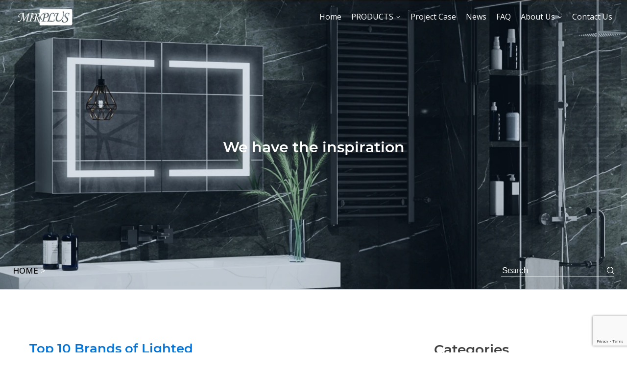

--- FILE ---
content_type: text/html; charset=UTF-8
request_url: https://mirplusbath.com/tag/lighted-mirror-cabinet-in-china/
body_size: 21187
content:
<!DOCTYPE html>
<html lang="zh-Hans" prefix="og: https://ogp.me/ns#" >
<head>
<meta charset="UTF-8">
<meta name="viewport" content="width=device-width, initial-scale=1.0">
<!-- WP_HEAD() START -->
<link rel="preload" as="style" href="https://fonts.googleapis.com/css?family=Open+Sans:100,200,300,400,500,600,700,800,900|Source+Sans+Pro:100,200,300,400,500,600,700,800,900" >
<link rel="stylesheet" href="https://fonts.googleapis.com/css?family=Open+Sans:100,200,300,400,500,600,700,800,900|Source+Sans+Pro:100,200,300,400,500,600,700,800,900">
        <style>
            .bd_toc_container {
                transition: ease-in-out .5s !important;
            }
            .bd_toc_container {
                border-top-left-radius:     4px;
                border-top-right-radius:    4px;
                border-bottom-right-radius: 4px;
                border-bottom-left-radius:  4px;
            }
            .bd_toc_container {
                box-shadow: 0px
                            4px
                            16px
                            0px
            rgba(0, 0, 0, 0.03);
            }
            .bd_toc_container.scroll-to-fixed-fixed {
                margin: 0 !important;
            }
            .bd_toc_wrapper .bd_toc_header .bd_toc_switcher_hide_show_icon .bd_toc_arrow {
                border-color: #2c2f32            }
            .bd_toc_wrapper .bd_toc_header:hover .bd_toc_switcher_hide_show_icon .bd_toc_arrow {
                border-color: #2c2f32            }
            .bd_toc_header {
                border-top-left-radius:     10px;
                border-top-right-radius:    10px;
                border-bottom-right-radius: 10px;
                border-bottom-left-radius:  10px;
            }
            .bd_toc_wrapper .bd_toc_wrapper_item .bd_toc_content .bd_toc_content_list ul li a {
                border-top-left-radius:     10px;
                border-top-right-radius:    10px;
                border-bottom-right-radius: 10px;
                border-bottom-left-radius:  10px;
            }
            .bd_toc_container .bd_toc_wrapper .bd_toc_content.list-type-disc ul li a:before {
                background-color: #2c2f32;
                top: calc( 0px + 7px );
                left: calc( 0px - 12px );
            }

        </style>
        
<!-- Search Engine Optimization by Rank Math - https://rankmath.com/ -->
<title>Lighted Mirror Cabinet in China - mirplusbath</title>
<meta name="robots" content="follow, noindex"/>
<meta property="og:locale" content="zh_CN" />
<meta property="og:type" content="article" />
<meta property="og:title" content="Lighted Mirror Cabinet in China - mirplusbath" />
<meta property="og:url" content="https://mirplusbath.com/tag/lighted-mirror-cabinet-in-china/" />
<meta property="og:site_name" content="mirplusbath" />
<meta name="twitter:card" content="summary_large_image" />
<meta name="twitter:title" content="Lighted Mirror Cabinet in China - mirplusbath" />
<meta name="twitter:label1" content="文章" />
<meta name="twitter:data1" content="1" />
<script type="application/ld+json" class="rank-math-schema">{"@context":"https://schema.org","@graph":[{"@type":"Organization","@id":"https://mirplusbath.com/#organization","name":"admin"},{"@type":"WebSite","@id":"https://mirplusbath.com/#website","url":"https://mirplusbath.com","name":"admin","publisher":{"@id":"https://mirplusbath.com/#organization"},"inLanguage":"zh-Hans"},{"@type":"CollectionPage","@id":"https://mirplusbath.com/tag/lighted-mirror-cabinet-in-china/#webpage","url":"https://mirplusbath.com/tag/lighted-mirror-cabinet-in-china/","name":"Lighted Mirror Cabinet in China - mirplusbath","isPartOf":{"@id":"https://mirplusbath.com/#website"},"inLanguage":"zh-Hans"}]}</script>
<!-- /Rank Math WordPress SEO plugin -->

<link rel="alternate" type="application/rss+xml" title="mirplusbath &raquo; Lighted Mirror Cabinet in China 标签 Feed" href="https://mirplusbath.com/tag/lighted-mirror-cabinet-in-china/feed/" />
<style id='wp-img-auto-sizes-contain-inline-css' type='text/css'>
img:is([sizes=auto i],[sizes^="auto," i]){contain-intrinsic-size:3000px 1500px}
/*# sourceURL=wp-img-auto-sizes-contain-inline-css */
</style>

<link rel='stylesheet' id='wp-block-library-css' href='https://mirplusbath.com/wp-includes/css/dist/block-library/style.min.css?ver=6.9' type='text/css' media='all' />
<style id='global-styles-inline-css' type='text/css'>
:root{--wp--preset--aspect-ratio--square: 1;--wp--preset--aspect-ratio--4-3: 4/3;--wp--preset--aspect-ratio--3-4: 3/4;--wp--preset--aspect-ratio--3-2: 3/2;--wp--preset--aspect-ratio--2-3: 2/3;--wp--preset--aspect-ratio--16-9: 16/9;--wp--preset--aspect-ratio--9-16: 9/16;--wp--preset--color--black: #000000;--wp--preset--color--cyan-bluish-gray: #abb8c3;--wp--preset--color--white: #ffffff;--wp--preset--color--pale-pink: #f78da7;--wp--preset--color--vivid-red: #cf2e2e;--wp--preset--color--luminous-vivid-orange: #ff6900;--wp--preset--color--luminous-vivid-amber: #fcb900;--wp--preset--color--light-green-cyan: #7bdcb5;--wp--preset--color--vivid-green-cyan: #00d084;--wp--preset--color--pale-cyan-blue: #8ed1fc;--wp--preset--color--vivid-cyan-blue: #0693e3;--wp--preset--color--vivid-purple: #9b51e0;--wp--preset--gradient--vivid-cyan-blue-to-vivid-purple: linear-gradient(135deg,rgb(6,147,227) 0%,rgb(155,81,224) 100%);--wp--preset--gradient--light-green-cyan-to-vivid-green-cyan: linear-gradient(135deg,rgb(122,220,180) 0%,rgb(0,208,130) 100%);--wp--preset--gradient--luminous-vivid-amber-to-luminous-vivid-orange: linear-gradient(135deg,rgb(252,185,0) 0%,rgb(255,105,0) 100%);--wp--preset--gradient--luminous-vivid-orange-to-vivid-red: linear-gradient(135deg,rgb(255,105,0) 0%,rgb(207,46,46) 100%);--wp--preset--gradient--very-light-gray-to-cyan-bluish-gray: linear-gradient(135deg,rgb(238,238,238) 0%,rgb(169,184,195) 100%);--wp--preset--gradient--cool-to-warm-spectrum: linear-gradient(135deg,rgb(74,234,220) 0%,rgb(151,120,209) 20%,rgb(207,42,186) 40%,rgb(238,44,130) 60%,rgb(251,105,98) 80%,rgb(254,248,76) 100%);--wp--preset--gradient--blush-light-purple: linear-gradient(135deg,rgb(255,206,236) 0%,rgb(152,150,240) 100%);--wp--preset--gradient--blush-bordeaux: linear-gradient(135deg,rgb(254,205,165) 0%,rgb(254,45,45) 50%,rgb(107,0,62) 100%);--wp--preset--gradient--luminous-dusk: linear-gradient(135deg,rgb(255,203,112) 0%,rgb(199,81,192) 50%,rgb(65,88,208) 100%);--wp--preset--gradient--pale-ocean: linear-gradient(135deg,rgb(255,245,203) 0%,rgb(182,227,212) 50%,rgb(51,167,181) 100%);--wp--preset--gradient--electric-grass: linear-gradient(135deg,rgb(202,248,128) 0%,rgb(113,206,126) 100%);--wp--preset--gradient--midnight: linear-gradient(135deg,rgb(2,3,129) 0%,rgb(40,116,252) 100%);--wp--preset--font-size--small: 13px;--wp--preset--font-size--medium: 20px;--wp--preset--font-size--large: 36px;--wp--preset--font-size--x-large: 42px;--wp--preset--spacing--20: 0.44rem;--wp--preset--spacing--30: 0.67rem;--wp--preset--spacing--40: 1rem;--wp--preset--spacing--50: 1.5rem;--wp--preset--spacing--60: 2.25rem;--wp--preset--spacing--70: 3.38rem;--wp--preset--spacing--80: 5.06rem;--wp--preset--shadow--natural: 6px 6px 9px rgba(0, 0, 0, 0.2);--wp--preset--shadow--deep: 12px 12px 50px rgba(0, 0, 0, 0.4);--wp--preset--shadow--sharp: 6px 6px 0px rgba(0, 0, 0, 0.2);--wp--preset--shadow--outlined: 6px 6px 0px -3px rgb(255, 255, 255), 6px 6px rgb(0, 0, 0);--wp--preset--shadow--crisp: 6px 6px 0px rgb(0, 0, 0);}:where(.is-layout-flex){gap: 0.5em;}:where(.is-layout-grid){gap: 0.5em;}body .is-layout-flex{display: flex;}.is-layout-flex{flex-wrap: wrap;align-items: center;}.is-layout-flex > :is(*, div){margin: 0;}body .is-layout-grid{display: grid;}.is-layout-grid > :is(*, div){margin: 0;}:where(.wp-block-columns.is-layout-flex){gap: 2em;}:where(.wp-block-columns.is-layout-grid){gap: 2em;}:where(.wp-block-post-template.is-layout-flex){gap: 1.25em;}:where(.wp-block-post-template.is-layout-grid){gap: 1.25em;}.has-black-color{color: var(--wp--preset--color--black) !important;}.has-cyan-bluish-gray-color{color: var(--wp--preset--color--cyan-bluish-gray) !important;}.has-white-color{color: var(--wp--preset--color--white) !important;}.has-pale-pink-color{color: var(--wp--preset--color--pale-pink) !important;}.has-vivid-red-color{color: var(--wp--preset--color--vivid-red) !important;}.has-luminous-vivid-orange-color{color: var(--wp--preset--color--luminous-vivid-orange) !important;}.has-luminous-vivid-amber-color{color: var(--wp--preset--color--luminous-vivid-amber) !important;}.has-light-green-cyan-color{color: var(--wp--preset--color--light-green-cyan) !important;}.has-vivid-green-cyan-color{color: var(--wp--preset--color--vivid-green-cyan) !important;}.has-pale-cyan-blue-color{color: var(--wp--preset--color--pale-cyan-blue) !important;}.has-vivid-cyan-blue-color{color: var(--wp--preset--color--vivid-cyan-blue) !important;}.has-vivid-purple-color{color: var(--wp--preset--color--vivid-purple) !important;}.has-black-background-color{background-color: var(--wp--preset--color--black) !important;}.has-cyan-bluish-gray-background-color{background-color: var(--wp--preset--color--cyan-bluish-gray) !important;}.has-white-background-color{background-color: var(--wp--preset--color--white) !important;}.has-pale-pink-background-color{background-color: var(--wp--preset--color--pale-pink) !important;}.has-vivid-red-background-color{background-color: var(--wp--preset--color--vivid-red) !important;}.has-luminous-vivid-orange-background-color{background-color: var(--wp--preset--color--luminous-vivid-orange) !important;}.has-luminous-vivid-amber-background-color{background-color: var(--wp--preset--color--luminous-vivid-amber) !important;}.has-light-green-cyan-background-color{background-color: var(--wp--preset--color--light-green-cyan) !important;}.has-vivid-green-cyan-background-color{background-color: var(--wp--preset--color--vivid-green-cyan) !important;}.has-pale-cyan-blue-background-color{background-color: var(--wp--preset--color--pale-cyan-blue) !important;}.has-vivid-cyan-blue-background-color{background-color: var(--wp--preset--color--vivid-cyan-blue) !important;}.has-vivid-purple-background-color{background-color: var(--wp--preset--color--vivid-purple) !important;}.has-black-border-color{border-color: var(--wp--preset--color--black) !important;}.has-cyan-bluish-gray-border-color{border-color: var(--wp--preset--color--cyan-bluish-gray) !important;}.has-white-border-color{border-color: var(--wp--preset--color--white) !important;}.has-pale-pink-border-color{border-color: var(--wp--preset--color--pale-pink) !important;}.has-vivid-red-border-color{border-color: var(--wp--preset--color--vivid-red) !important;}.has-luminous-vivid-orange-border-color{border-color: var(--wp--preset--color--luminous-vivid-orange) !important;}.has-luminous-vivid-amber-border-color{border-color: var(--wp--preset--color--luminous-vivid-amber) !important;}.has-light-green-cyan-border-color{border-color: var(--wp--preset--color--light-green-cyan) !important;}.has-vivid-green-cyan-border-color{border-color: var(--wp--preset--color--vivid-green-cyan) !important;}.has-pale-cyan-blue-border-color{border-color: var(--wp--preset--color--pale-cyan-blue) !important;}.has-vivid-cyan-blue-border-color{border-color: var(--wp--preset--color--vivid-cyan-blue) !important;}.has-vivid-purple-border-color{border-color: var(--wp--preset--color--vivid-purple) !important;}.has-vivid-cyan-blue-to-vivid-purple-gradient-background{background: var(--wp--preset--gradient--vivid-cyan-blue-to-vivid-purple) !important;}.has-light-green-cyan-to-vivid-green-cyan-gradient-background{background: var(--wp--preset--gradient--light-green-cyan-to-vivid-green-cyan) !important;}.has-luminous-vivid-amber-to-luminous-vivid-orange-gradient-background{background: var(--wp--preset--gradient--luminous-vivid-amber-to-luminous-vivid-orange) !important;}.has-luminous-vivid-orange-to-vivid-red-gradient-background{background: var(--wp--preset--gradient--luminous-vivid-orange-to-vivid-red) !important;}.has-very-light-gray-to-cyan-bluish-gray-gradient-background{background: var(--wp--preset--gradient--very-light-gray-to-cyan-bluish-gray) !important;}.has-cool-to-warm-spectrum-gradient-background{background: var(--wp--preset--gradient--cool-to-warm-spectrum) !important;}.has-blush-light-purple-gradient-background{background: var(--wp--preset--gradient--blush-light-purple) !important;}.has-blush-bordeaux-gradient-background{background: var(--wp--preset--gradient--blush-bordeaux) !important;}.has-luminous-dusk-gradient-background{background: var(--wp--preset--gradient--luminous-dusk) !important;}.has-pale-ocean-gradient-background{background: var(--wp--preset--gradient--pale-ocean) !important;}.has-electric-grass-gradient-background{background: var(--wp--preset--gradient--electric-grass) !important;}.has-midnight-gradient-background{background: var(--wp--preset--gradient--midnight) !important;}.has-small-font-size{font-size: var(--wp--preset--font-size--small) !important;}.has-medium-font-size{font-size: var(--wp--preset--font-size--medium) !important;}.has-large-font-size{font-size: var(--wp--preset--font-size--large) !important;}.has-x-large-font-size{font-size: var(--wp--preset--font-size--x-large) !important;}
/*# sourceURL=global-styles-inline-css */
</style>

<style id='classic-theme-styles-inline-css' type='text/css'>
/*! This file is auto-generated */
.wp-block-button__link{color:#fff;background-color:#32373c;border-radius:9999px;box-shadow:none;text-decoration:none;padding:calc(.667em + 2px) calc(1.333em + 2px);font-size:1.125em}.wp-block-file__button{background:#32373c;color:#fff;text-decoration:none}
/*# sourceURL=/wp-includes/css/classic-themes.min.css */
</style>
<link rel='stylesheet' id='contact-form-7-css' href='https://mirplusbath.com/wp-content/plugins/contact-form-7/includes/css/styles.css?ver=6.0.6' type='text/css' media='all' />
<style id='dominant-color-styles-inline-css' type='text/css'>
img[data-dominant-color]:not(.has-transparency) { background-color: var(--dominant-color); }
/*# sourceURL=dominant-color-styles-inline-css */
</style>
<link rel='stylesheet' id='oxygen-css' href='https://mirplusbath.com/wp-content/plugins/oxygen/component-framework/oxygen.css?ver=4.6.2' type='text/css' media='all' />
<link rel='stylesheet' id='commonry-css' href='https://mirplusbath.com/wp-content/plugins/thomas-builder/assets/css/common.css?ver=1768986825' type='text/css' media='all' />
<link rel='stylesheet' id='themery-css' href='https://mirplusbath.com/wp-content/plugins/thomas-builder/assets/css/theme.css?ver=1768986825' type='text/css' media='all' />
<link rel='stylesheet' id='iconfontry-css' href='https://mirplusbath.com/wp-content/plugins/thomas-builder/assets/css/iconfont.css?ver=1768986825' type='text/css' media='all' />
<link rel='stylesheet' id='swiper.minry-css' href='https://mirplusbath.com/wp-content/plugins/thomas-builder/assets/css/swiper.min.css?ver=1768986825' type='text/css' media='all' />
<link rel='stylesheet' id='fontry-css' href='https://mirplusbath.com/wp-content/plugins/thomas-builder/assets/css/font.css?ver=1768986825' type='text/css' media='all' />
<link rel='stylesheet' id='toolry-css' href='https://mirplusbath.com/wp-content/plugins/thomas-builder/assets/css/tool.css?ver=1768986825' type='text/css' media='all' />
<link rel='stylesheet' id='animate.minry-css' href='https://mirplusbath.com/wp-content/plugins/thomas-builder/assets/css/animate.min.css?ver=1768986825' type='text/css' media='all' />
<link rel='stylesheet' id='formry-css' href='https://mirplusbath.com/wp-content/plugins/thomas-builder/assets/css/form.css?ver=1768986825' type='text/css' media='all' />
<link rel='stylesheet' id='menury-css' href='https://mirplusbath.com/wp-content/plugins/thomas-builder/assets/css/menu.css?ver=1768986825' type='text/css' media='all' />
<link rel='stylesheet' id='search-result-listry-css' href='https://mirplusbath.com/wp-content/plugins/thomas-builder/assets/css/search-result-list.css?ver=1768986825' type='text/css' media='all' />
<link rel='stylesheet' id='boomdevs-toc-css' href='https://mirplusbath.com/wp-content/plugins/top-table-of-contents/public/css/boomdevs-toc-public.css?ver=1.3.31' type='text/css' media='all' />
<script type="text/javascript" src="https://mirplusbath.com/wp-includes/js/jquery/jquery.min.js?ver=3.7.1" id="jquery-core-js"></script>
<link rel="https://api.w.org/" href="https://mirplusbath.com/wp-json/" /><link rel="alternate" title="JSON" type="application/json" href="https://mirplusbath.com/wp-json/wp/v2/tags/19" /><link rel="EditURI" type="application/rsd+xml" title="RSD" href="https://mirplusbath.com/xmlrpc.php?rsd" />
<meta name="generator" content="WordPress 6.9" />
<meta name="generator" content="dominant-color-images 1.2.0">
<meta name="generator" content="performance-lab 4.0.0; plugins: dominant-color-images, image-prioritizer, webp-uploads">
<script>var ajaxurl="https://mirplusbath.com/wp-admin/admin-ajax.php" </script><link rel="icon" href="" type="image/x-icon" > 
          <link rel="shortcut icon" href="" type="image/x-icon" /><meta name="google-site-verification" content="N7Pe9UP-M2D92FD0CF_hdRpFrcsxSSOhVejDCGyKjHs" />
    <!-- Google tag (gtag.js) -->
    <script async src="https://www.googletagmanager.com/gtag/js?id=G-TT6G1SS24Y"></script>
    <script>
        window.dataLayer = window.dataLayer || [];
        function gtag(){dataLayer.push(arguments);}
        gtag('js', new Date());
        gtag('config', 'G-TT6G1SS24Y');
    </script>
    <meta name="generator" content="webp-uploads 2.6.0">
<meta name="generator" content="optimization-detective 1.0.0-beta3">
<meta name="generator" content="image-prioritizer 1.0.0-beta2">
<style type="text/css">.bd_toc_container{width:100%!important;}.bd_toc_wrapper{padding-top:12px!important;padding-right:12px!important;padding-bottom:12px!important;padding-left:12px!important;}.bd_toc_container{margin-top:0px!important;margin-bottom:30px!important;}.bd_toc_container{background-color:#f9f9f9!important;}.bd_toc_container{border-top-width:1px!important;border-right-width:1px!important;border-bottom-width:1px!important;border-left-width:1px!important;border-color:#aaaaaa!important;border-style:solid!important;}.bd_toc_header_title{font-size:18px!important;}.bd_toc_wrapper .bd_toc_header .bd_toc_header_title{color:#2c2f32!important;}.bd_toc_wrapper .bd_toc_header:hover .bd_toc_header_title{color:#2c2f32!important;}.bd_toc_header{padding-top:0px!important;padding-right:2px!important;padding-bottom:0px!important;padding-left:0px!important;}.bd_toc_header.active{margin-top:0px!important;margin-right:0px!important;margin-bottom:0px!important;margin-left:0px!important;}.bd_toc_content_list .bd_toc_content_list_item ul > li > a{font-weight:400!important;font-size:14px!important;}.bd_toc_wrapper .bd_toc_wrapper_item .bd_toc_content .bd_toc_content_list_item ul li a{padding-top:0px!important;padding-right:0px!important;padding-bottom:0px!important;padding-left:0px!important;}.bd_toc_wrapper .bd_toc_wrapper_item .bd_toc_content .bd_toc_content_list_item ul li a{margin-top:0px!important;margin-right:0px!important;margin-bottom:0px!important;margin-left:0px!important;}.bd_toc_wrapper .bd_toc_wrapper_item .bd_toc_content .bd_toc_content_list ul li a{border-top-width:0px;border-right-width:0px;border-bottom-width:0px;border-left-width:0px;border-color:#ffffff;border-style:solid;}.bd_toc_wrapper .bd_toc_wrapper_item .bd_toc_content .bd_toc_content_list ul li.current > a{border-top-width:0px;border-right-width:0px;border-bottom-width:0px;border-left-width:0px;border-color:#ffffff;border-style:solid;}.bd_toc_content{background-color:#f9f9f9!important;}.bd_toc_wrapper .bd_toc_wrapper_item .bd_toc_content .bd_toc_content_list ul li a{background-color:#f9f9f9!important;}.bd_toc_wrapper .bd_toc_wrapper_item .bd_toc_content .bd_toc_content_list ul li.current > a{background-color:#f7f7f700!important;}.bd_toc_wrapper .bd_toc_wrapper_item .bd_toc_content .bd_toc_content_list ul li a, .bd_toc_container .bd_toc_wrapper .bd_toc_content_list_item ul li .collaps-button .toggle-icon{color:#2c2f32;}.bd_toc_wrapper .bd_toc_wrapper_item .bd_toc_content .bd_toc_content_list ul li a:hover, .bd_toc_container .bd_toc_wrapper .bd_toc_content_list_item ul li .collaps-button .toggle-icon:hover{color:#2c2f32;}.bd_toc_wrapper .bd_toc_wrapper_item .bd_toc_content .bd_toc_content_list ul li.current > a,.bd_toc_container .bd_toc_wrapper .bd_toc_content_list_item ul li.current>.collaps-button .toggle-icon{color:#2c2f32;}</style><link rel='stylesheet' id='oxygen-cache-64-css' href='//mirplusbath.com/wp-content/uploads/oxygen/css/64.css?cache=1757301731&#038;ver=6.9' type='text/css' media='all' />
<link rel='stylesheet' id='oxygen-cache-150-css' href='//mirplusbath.com/wp-content/uploads/oxygen/css/150.css?cache=1752304996&#038;ver=6.9' type='text/css' media='all' />
<link rel='stylesheet' id='oxygen-cache-52-css' href='//mirplusbath.com/wp-content/uploads/oxygen/css/52.css?cache=1752305000&#038;ver=6.9' type='text/css' media='all' />
<link rel='stylesheet' id='oxygen-cache-178-css' href='//mirplusbath.com/wp-content/uploads/oxygen/css/178.css?cache=1696745041&#038;ver=6.9' type='text/css' media='all' />
<link rel='stylesheet' id='oxygen-universal-styles-css' href='//mirplusbath.com/wp-content/uploads/oxygen/css/universal.css?cache=1768985760&#038;ver=6.9' type='text/css' media='all' />
<!-- END OF WP_HEAD() -->
</head>
<body class="archive tag tag-lighted-mirror-cabinet-in-china tag-19 wp-theme-oxygen-is-not-a-theme  wp-embed-responsive oxygen-body" >




						<div id="shortcode-14-120" class="ct-shortcode" ><div class="menu-head white-style sticky-top">
            <div class="container clear-float ">
                <div class="menu-1">
                    <div class=""> 
                        <a href="https://mirplusbath.com" class="custom-logo-link" rel="home">
                                <img data-od-unknown-tag data-od-xpath="/HTML/BODY/DIV[@id=&apos;shortcode-14-120&apos;]/*[1][self::DIV]/*[1][self::DIV]/*[1][self::DIV]/*[1][self::DIV]/*[1][self::A]/*[1][self::IMG]" src="https://mirplusbath.com/wp-content/uploads/2022/02/mirplurs-logo_900x-2.png" alt="logo" color-logo="https://mirplusbath.com/wp-content/uploads/2022/02/mirplurs-logo_900x_2.png">
                        </a>   
                    </div>
                </div>
                <div class="menu-container ">
                  <div class="menu">
                  <div class="menu-mobile menu-close">
                    <div class=""> 
                       
                        <a href="https://mirplusbath.com" class="custom-logo-link"
                            rel="home"><img data-od-unknown-tag data-od-xpath="/HTML/BODY/DIV[@id=&apos;shortcode-14-120&apos;]/*[1][self::DIV]/*[1][self::DIV]/*[2][self::DIV]/*[1][self::DIV]/*[1][self::DIV]/*[1][self::DIV]/*[1][self::A]/*[1][self::IMG]" src="https://mirplusbath.com/wp-content/uploads/2022/02/mirplurs-logo_900x-2.png" alt="M-logo"/>
                        </a>    
                    </div>
                    
                    <button type="button" class="menu-navbar-toggle collapsed" aria-label="Nav-button">
                        <span class="icon-bar-container"> 
                        <span class="icon-bar icon-bar-top"></span> 
                        <span class="icon-bar icon-bar-middle"></span> 
                        <span class="icon-bar icon-bar-bottom"></span> 
                    </span> 
                    </button> 
                </div>
                <ul><li class="top"><a href="https://mirplusbath.com/" >Home</a></li><li class="top"><a href="https://mirplusbath.com/product/" >PRODUCTS<span></span></a><ul class="normal-sub all-wrap" style="display: none;"><div><li>
                                                                    <img data-od-unknown-tag data-od-xpath="/HTML/BODY/DIV[@id=&apos;shortcode-14-120&apos;]/*[1][self::DIV]/*[1][self::DIV]/*[2][self::DIV]/*[1][self::DIV]/*[2][self::UL]/*[2][self::LI]/*[2][self::UL]/*[1][self::DIV]/*[1][self::LI]/*[1][self::IMG]" src="https://mirplusbath.com/wp-content/uploads/2022/05/led-bathroom-mirror-icon.jpg" class="img">
                                                                    <a href="https://mirplusbath.com/products/led-bathroom-mirror/" class="sub-link">LED Bathroom Mirror</a><ul><li><a href="https://mirplusbath.com/products/acrylic-profiled-series/">Acrylic Profiled Series</a></li><li><a href="https://mirplusbath.com/products/frameless-lighted-mirror-series/">Frameless Lighted Mirror Series</a></li><li><a href="https://mirplusbath.com/products/framed-lighted-mirror-series/">Framed Lighted Mirror Series</a></li><li><a href="https://mirplusbath.com/products/infinity-mirror-series/">Infinity Mirror Series</a></li></ul></li><li>
                                                                    <img data-od-unknown-tag data-od-xpath="/HTML/BODY/DIV[@id=&apos;shortcode-14-120&apos;]/*[1][self::DIV]/*[1][self::DIV]/*[2][self::DIV]/*[1][self::DIV]/*[2][self::UL]/*[2][self::LI]/*[2][self::UL]/*[1][self::DIV]/*[2][self::LI]/*[1][self::IMG]" src="https://mirplusbath.com/wp-content/uploads/2022/05/bathroom-cabinet-icon.jpg" class="img">
                                                                    <a href="https://mirplusbath.com/products/bathroom-cabinet/" class="sub-link">Bathroom Cabinet</a></li><li>
                                                                    <img data-od-unknown-tag data-od-xpath="/HTML/BODY/DIV[@id=&apos;shortcode-14-120&apos;]/*[1][self::DIV]/*[1][self::DIV]/*[2][self::DIV]/*[1][self::DIV]/*[2][self::UL]/*[2][self::LI]/*[2][self::UL]/*[1][self::DIV]/*[3][self::LI]/*[1][self::IMG]" src="https://mirplusbath.com/wp-content/uploads/2022/05/noun-mirror-1530766-c.jpg" class="img">
                                                                    <a href="https://mirplusbath.com/products/tv-mirror/" class="sub-link">TV Mirror</a></li><li>
                                                                    <img data-od-unknown-tag data-od-xpath="/HTML/BODY/DIV[@id=&apos;shortcode-14-120&apos;]/*[1][self::DIV]/*[1][self::DIV]/*[2][self::DIV]/*[1][self::DIV]/*[2][self::UL]/*[2][self::LI]/*[2][self::UL]/*[1][self::DIV]/*[4][self::LI]/*[1][self::IMG]" src="https://mirplusbath.com/wp-content/uploads/2022/05/mirror-cabinet-icon02.jpg" class="img">
                                                                    <a href="https://mirplusbath.com/products/lighted-mirror-cabinet/" class="sub-link">Lighted Mirror Cabinet</a></li></div></ul></li><li class="top"><a href="https://mirplusbath.com/project/" >Project Case</a></li><li class="top"><a href="https://mirplusbath.com/news/" >News</a></li><li class="top"><a href="https://mirplusbath.com/faq/" >FAQ</a></li><li class="top"><a href="https://mirplusbath.com/about/" >About Us<span></span></a><ul class="normal-sub " style="display: none;">
                                                <div class=""><li><a href="https://mirplusbath.com/video/">Video</a></li></div></ul></li><li class="top"><a href="https://mirplusbath.com/contact-us/" >Contact Us</a></li></ul>
                  </div>
                  </div>
                  </div>
                  </div></div><section id="section-2-43" class=" ct-section inner-page-banner" ><div class="ct-section-inner-wrap"><h1 id="headline-3-43" class="ct-headline">We have the inspiration</h1><div id="div_block-7-43" class="ct-div-block custom-content-inner-page" ><div id="div_block-189-52" class="ct-div-block" ><div id="div_block-374-52" class="ct-div-block you-are-here-title" ><div id="div_block-375-52" class="ct-div-block" ></div></div><div id="shortcode-10-43" class="ct-shortcode" ><div class="t-p-breadcrumb "><div class="swiper-container"><ol class="t-breadcrumb swiper-wrapper"><li><a href="https://mirplusbath.com">Home</a><span>></span></li></ol></div></div></div></div><div id="div_block-194-52" class="ct-div-block seach-tool" ><div id="code_block-347-52" class="ct-code-block" ><div class="news-search">
<input type="text" class="" placeholder="Search" seachr-type="news" seachr-input="seachr-input">
<div class="iconfont icon-search"></div>
	</div></div></div></div></div></section><section id="section-13-43" class=" ct-section" ><div class="ct-section-inner-wrap"><div id="div_block-16-400" class="ct-div-block layout-70" ><div id="div_block-33-43" class="ct-div-block" ><div id="_dynamic_list-34-43" class="oxy-dynamic-list layout-container"><div id="div_block-35-43-1" class="ct-div-block news-list-item layout-row2" data-id="div_block-35-43"><a id="link-211-52-1" class="ct-link" href="https://mirplusbath.com/brands-of-lighted-mirror-cabinet-in-china/" target="_self" data-id="link-211-52"><div data-od-xpath="/HTML/BODY/SECTION[@id=&apos;section-13-43&apos;]/*[1][self::DIV]/*[1][self::DIV]/*[1][self::DIV]/*[1][self::DIV]/*[1][self::DIV]/*[1][self::A]/*[1][self::DIV]" id="div_block-207-52-1" class="ct-div-block" style="background-image:url(https://mirplusbath.com/wp-content/uploads/2022/03/12037574020_1985723430.jpg);background-size: cover;" data-id="div_block-207-52"></div><div id="div_block-218-52-1" class="ct-div-block" data-id="div_block-218-52"><h3 id="headline-225-52-1" class="ct-headline" data-id="headline-225-52"><span id="span-229-52-1" class="ct-span" data-id="span-229-52">Top 10 Brands of Lighted Mirror Cabinet in China</span></h3><div id="text_block-232-52-1" class="ct-text-block news-list-item-des" data-id="text_block-232-52"><span id="span-235-52-1" class="ct-span text_ov3" data-id="span-235-52">What are some of the most trusted brands of lighted mirror cabinets in China? Let me introduce the top ten brands of Chinese lighted mirror cabinets from the background of the brand, product range and competitive advantages.</span></div><div id="div_block-238-52-1" class="ct-div-block" data-id="div_block-238-52"><div id="div_block-241-52-1" class="ct-div-block" data-id="div_block-241-52"><div id="div_block-244-52-1" class="ct-div-block iconfont icon-a-lujing746" data-id="div_block-244-52"></div><div id="text_block-247-52-1" class="ct-text-block" data-id="text_block-247-52"><span id="span-254-52-1" class="ct-span" data-id="span-254-52">2022-03-18</span></div></div><div id="text_block-257-52-1" class="ct-text-block" data-id="text_block-257-52">Read More</div></div></div></a></div>                    
                                            
                                        
                    </div>
</div></div><div id="div_block-23-43" class="ct-div-block layout-30" ><div id="widget-117-43" class="ct-widget post-tag_cloud" ><div class="widget widget_tag_cloud"><h2 class="widgettitle">Categories</h2><div class="tagcloud"><a href="https://mirplusbath.com/products/acrylic-profiled-series/" class="tag-cloud-link tag-link-25 tag-link-position-1" style="font-size: 8pt;" aria-label="Acrylic Profiled Series (2 项)">Acrylic Profiled Series<span class="tag-link-count"> (2)</span></a>
<a href="https://mirplusbath.com/products/bathroom-cabinet/" class="tag-cloud-link tag-link-29 tag-link-position-2" style="font-size: 15.148936170213pt;" aria-label="Bathroom Cabinet (15 项)">Bathroom Cabinet<span class="tag-link-count"> (15)</span></a>
<a href="https://mirplusbath.com/products/framed-lighted-mirror-series/" class="tag-cloud-link tag-link-27 tag-link-position-3" style="font-size: 15.446808510638pt;" aria-label="Framed Lighted Mirror Series (16 项)">Framed Lighted Mirror Series<span class="tag-link-count"> (16)</span></a>
<a href="https://mirplusbath.com/products/frameless-lighted-mirror-series/" class="tag-cloud-link tag-link-26 tag-link-position-4" style="font-size: 18.326241134752pt;" aria-label="Frameless Lighted Mirror Series (32 项)">Frameless Lighted Mirror Series<span class="tag-link-count"> (32)</span></a>
<a href="https://mirplusbath.com/products/infinity-mirror-series/" class="tag-cloud-link tag-link-28 tag-link-position-5" style="font-size: 12.170212765957pt;" aria-label="Infinity Mirror Series (7 项)">Infinity Mirror Series<span class="tag-link-count"> (7)</span></a>
<a href="https://mirplusbath.com/products/led-bathroom-mirror/" class="tag-cloud-link tag-link-3 tag-link-position-6" style="font-size: 19.418439716312pt;" aria-label="LED Bathroom Mirror (42 项)">LED Bathroom Mirror<span class="tag-link-count"> (42)</span></a>
<a href="https://mirplusbath.com/products/lighted-mirror-cabinet/" class="tag-cloud-link tag-link-2 tag-link-position-7" style="font-size: 22pt;" aria-label="Lighted Mirror Cabinet (77 项)">Lighted Mirror Cabinet<span class="tag-link-count"> (77)</span></a>
<a href="https://mirplusbath.com/products/tv-mirror/" class="tag-cloud-link tag-link-32 tag-link-position-8" style="font-size: 10.184397163121pt;" aria-label="TV Mirror (4 项)">TV Mirror<span class="tag-link-count"> (4)</span></a></div>
</div></div><div id="div_block-128-52" class="ct-div-block" ><h2 id="headline-129-52" class="ct-headline">Recent Blog</h2><div id="_dynamic_list-131-52" class="oxy-dynamic-list recent-blog"><div id="div_block-132-52-1" class="ct-div-block" data-id="div_block-132-52"><a id="link-135-52-1" class="ct-link" href="https://mirplusbath.com/touch-vs-touchless-led-medicine-cabinet/" target="_self" data-id="link-135-52"><div id="div_block-137-52-1" class="ct-div-block img-wrap" data-id="div_block-137-52"><div data-od-xpath="/HTML/BODY/SECTION[@id=&apos;section-13-43&apos;]/*[1][self::DIV]/*[2][self::DIV]/*[2][self::DIV]/*[2][self::DIV]/*[1][self::DIV]/*[1][self::A]/*[1][self::DIV]/*[1][self::DIV]" id="div_block-173-52-1" class="ct-div-block img" style="background-image:url(https://mirplusbath.com/wp-content/uploads/2023/11/22-4.jpg);background-size: cover;" data-id="div_block-173-52"></div></div><div id="div_block-145-52-1" class="ct-div-block" data-id="div_block-145-52"><h3 id="headline-139-52-1" class="ct-headline" data-id="headline-139-52"><span id="span-152-52-1" class="ct-span text_ov1" data-id="span-152-52">Touch vs Touchless LED Medicine Cabinet: Which is Better for Your Project?</span></h3><div id="div_block-281-52-1" class="ct-div-block" data-id="div_block-281-52"><div id="text_block-168-52-1" class="ct-text-block" data-id="text_block-168-52"><span id="span-170-52-1" class="ct-span" data-id="span-170-52">2026-01-19</span></div><div id="text_block-286-52-1" class="ct-text-block" data-id="text_block-286-52"><span id="span-289-52-1" class="ct-span" data-id="span-289-52">Admin</span></div></div></div></a></div><div id="div_block-132-52-2" class="ct-div-block" data-id="div_block-132-52"><a id="link-135-52-2" class="ct-link" href="https://mirplusbath.com/best-bathroom-vanity-manufacturers-in-the-usa/" target="_self" data-id="link-135-52"><div id="div_block-137-52-2" class="ct-div-block img-wrap" data-id="div_block-137-52"><div data-od-xpath="/HTML/BODY/SECTION[@id=&apos;section-13-43&apos;]/*[1][self::DIV]/*[2][self::DIV]/*[2][self::DIV]/*[2][self::DIV]/*[2][self::DIV]/*[1][self::A]/*[1][self::DIV]/*[1][self::DIV]" id="div_block-173-52-2" class="ct-div-block img" style="background-image:url(https://mirplusbath.com/wp-content/uploads/2025/09/40-1.jpg);background-size: cover;" data-id="div_block-173-52"></div></div><div id="div_block-145-52-2" class="ct-div-block" data-id="div_block-145-52"><h3 id="headline-139-52-2" class="ct-headline" data-id="headline-139-52"><span id="span-152-52-2" class="ct-span text_ov1" data-id="span-152-52">Top 15 Best Bathroom Vanity Manufacturers Available in the USA: The 2026 Sourcing Guide</span></h3><div id="div_block-281-52-2" class="ct-div-block" data-id="div_block-281-52"><div id="text_block-168-52-2" class="ct-text-block" data-id="text_block-168-52"><span id="span-170-52-2" class="ct-span" data-id="span-170-52">2026-01-12</span></div><div id="text_block-286-52-2" class="ct-text-block" data-id="text_block-286-52"><span id="span-289-52-2" class="ct-span" data-id="span-289-52">Admin</span></div></div></div></a></div>                    
                                            
                                        <div class="oxy-repeater-pages-wrap">
                        <div class="oxy-repeater-pages">
                            <span aria-current="page" class="page-numbers current">1</span>
<a class="page-numbers" href="https://mirplusbath.com/tag/lighted-mirror-cabinet-in-china/page/2/">2</a>
<a class="page-numbers" href="https://mirplusbath.com/tag/lighted-mirror-cabinet-in-china/page/3/">3</a>
<span class="page-numbers dots">&hellip;</span>
<a class="page-numbers" href="https://mirplusbath.com/tag/lighted-mirror-cabinet-in-china/page/61/">61</a>
<a class="next page-numbers" href="https://mirplusbath.com/tag/lighted-mirror-cabinet-in-china/page/2/">&#19979;&#19968;&#39029; &raquo;</a>                        </div>
                    </div>
                                        
                    </div>
</div><div id="widget-292-52" class="ct-widget news-tag-cloud" ><div class="widget widget_tag_cloud"><h2 class="widgettitle">Tag Cloud</h2><div class="tagcloud"><a href="https://mirplusbath.com/tag/backlit-bathroom-mirror/" class="tag-cloud-link tag-link-124 tag-link-position-1" style="font-size: 8pt;" aria-label="backlit bathroom mirror (1 项)">backlit bathroom mirror</a>
<a href="https://mirplusbath.com/tag/bathroom-cabinet-or-mirror/" class="tag-cloud-link tag-link-52 tag-link-position-2" style="font-size: 18.5pt;" aria-label="Bathroom Cabinet or Mirror (3 项)">Bathroom Cabinet or Mirror</a>
<a href="https://mirplusbath.com/tag/bathroom-medicine-cabinet-shelves/" class="tag-cloud-link tag-link-138 tag-link-position-3" style="font-size: 8pt;" aria-label="bathroom medicine cabinet shelves (1 项)">bathroom medicine cabinet shelves</a>
<a href="https://mirplusbath.com/tag/bathroom-mirror-frame/" class="tag-cloud-link tag-link-126 tag-link-position-4" style="font-size: 8pt;" aria-label="bathroom mirror frame (1 项)">bathroom mirror frame</a>
<a href="https://mirplusbath.com/tag/bathroom-mirror-medicine-cabinet-vanities/" class="tag-cloud-link tag-link-84 tag-link-position-5" style="font-size: 8pt;" aria-label="bathroom mirror medicine cabinet vanities (1 项)">bathroom mirror medicine cabinet vanities</a>
<a href="https://mirplusbath.com/tag/bathroom-sink/" class="tag-cloud-link tag-link-107 tag-link-position-6" style="font-size: 14.3pt;" aria-label="bathroom sink (2 项)">bathroom sink</a>
<a href="https://mirplusbath.com/tag/bathroom-vanity/" class="tag-cloud-link tag-link-108 tag-link-position-7" style="font-size: 18.5pt;" aria-label="Bathroom Vanity (3 项)">Bathroom Vanity</a>
<a href="https://mirplusbath.com/tag/bathroom-vanity-wood-types/" class="tag-cloud-link tag-link-109 tag-link-position-8" style="font-size: 8pt;" aria-label="Bathroom Vanity Wood Types (1 项)">Bathroom Vanity Wood Types</a>
<a href="https://mirplusbath.com/tag/benefits-of-floating-bathroom-cabinets-from-china/" class="tag-cloud-link tag-link-48 tag-link-position-9" style="font-size: 8pt;" aria-label="Benefits of Floating Bathroom Cabinets From China (1 项)">Benefits of Floating Bathroom Cabinets From China</a>
<a href="https://mirplusbath.com/tag/bulk-custom-led-bathroom-mirrors/" class="tag-cloud-link tag-link-23 tag-link-position-10" style="font-size: 8pt;" aria-label="Bulk custom LED bathroom mirrors (1 项)">Bulk custom LED bathroom mirrors</a>
<a href="https://mirplusbath.com/tag/custom-bathroom-cabinets/" class="tag-cloud-link tag-link-47 tag-link-position-11" style="font-size: 14.3pt;" aria-label="Custom Bathroom Cabinets (2 项)">Custom Bathroom Cabinets</a>
<a href="https://mirplusbath.com/tag/custom-led-bathroom-mirrors/" class="tag-cloud-link tag-link-22 tag-link-position-12" style="font-size: 8pt;" aria-label="custom LED bathroom mirrors (1 项)">custom LED bathroom mirrors</a>
<a href="https://mirplusbath.com/tag/flat-pack-kd-vs-pre-assembled-vanities/" class="tag-cloud-link tag-link-140 tag-link-position-13" style="font-size: 8pt;" aria-label="Flat-Pack (KD) vs. Pre-Assembled Vanities (1 项)">Flat-Pack (KD) vs. Pre-Assembled Vanities</a>
<a href="https://mirplusbath.com/tag/floating-vanity-vs-freestanding/" class="tag-cloud-link tag-link-122 tag-link-position-14" style="font-size: 8pt;" aria-label="floating vanity vs freestanding (1 项)">floating vanity vs freestanding</a>
<a href="https://mirplusbath.com/tag/frameless-medicine-cabinet-wall-mount/" class="tag-cloud-link tag-link-85 tag-link-position-15" style="font-size: 8pt;" aria-label="Frameless Medicine Cabinet Wall Mount (1 项)">Frameless Medicine Cabinet Wall Mount</a>
<a href="https://mirplusbath.com/tag/frontlit-vs-backlit-mirror/" class="tag-cloud-link tag-link-123 tag-link-position-16" style="font-size: 8pt;" aria-label="frontlit vs backlit Mirror (1 项)">frontlit vs backlit Mirror</a>
<a href="https://mirplusbath.com/tag/hotel-bathroom-mirrors/" class="tag-cloud-link tag-link-68 tag-link-position-17" style="font-size: 8pt;" aria-label="hotel bathroom mirrors (1 项)">hotel bathroom mirrors</a>
<a href="https://mirplusbath.com/tag/hotel-lighted-mirror/" class="tag-cloud-link tag-link-16 tag-link-position-18" style="font-size: 8pt;" aria-label="hotel lighted mirror (1 项)">hotel lighted mirror</a>
<a href="https://mirplusbath.com/tag/hotel-mirror-for-sale/" class="tag-cloud-link tag-link-67 tag-link-position-19" style="font-size: 8pt;" aria-label="Hotel Mirror for Sale (1 项)">Hotel Mirror for Sale</a>
<a href="https://mirplusbath.com/tag/hotel-mirror-suppliers/" class="tag-cloud-link tag-link-83 tag-link-position-20" style="font-size: 8pt;" aria-label="hotel mirror suppliers (1 项)">hotel mirror suppliers</a>
<a href="https://mirplusbath.com/tag/hotel-mirror-with-bluetooth/" class="tag-cloud-link tag-link-82 tag-link-position-21" style="font-size: 8pt;" aria-label="hotel mirror with bluetooth (1 项)">hotel mirror with bluetooth</a>
<a href="https://mirplusbath.com/tag/hotel-mirror-with-light/" class="tag-cloud-link tag-link-64 tag-link-position-22" style="font-size: 8pt;" aria-label="hotel mirror with light (1 项)">hotel mirror with light</a>
<a href="https://mirplusbath.com/tag/how-do-backlit-bathroom-mirrors-work/" class="tag-cloud-link tag-link-53 tag-link-position-23" style="font-size: 8pt;" aria-label="How Do Backlit Bathroom Mirrors Work (1 项)">How Do Backlit Bathroom Mirrors Work</a>
<a href="https://mirplusbath.com/tag/how-much-do-bathroom-cabinets-cost/" class="tag-cloud-link tag-link-80 tag-link-position-24" style="font-size: 8pt;" aria-label="how much do bathroom cabinets cost (1 项)">how much do bathroom cabinets cost</a>
<a href="https://mirplusbath.com/tag/led-bathroom-cabinet/" class="tag-cloud-link tag-link-106 tag-link-position-25" style="font-size: 8pt;" aria-label="LED bathroom cabinet (1 项)">LED bathroom cabinet</a>
<a href="https://mirplusbath.com/tag/led-bathroom-mirrors/" class="tag-cloud-link tag-link-11 tag-link-position-26" style="font-size: 18.5pt;" aria-label="LED Bathroom Mirrors (3 项)">LED Bathroom Mirrors</a>
<a href="https://mirplusbath.com/tag/led-light-vanity-mirror/" class="tag-cloud-link tag-link-125 tag-link-position-27" style="font-size: 8pt;" aria-label="LED Light Vanity Mirror (1 项)">LED Light Vanity Mirror</a>
<a href="https://mirplusbath.com/tag/led-medicine-cabinet/" class="tag-cloud-link tag-link-105 tag-link-position-28" style="font-size: 22pt;" aria-label="LED Medicine Cabinet (4 项)">LED Medicine Cabinet</a>
<a href="https://mirplusbath.com/tag/led-mirror-cabinet-with-clock/" class="tag-cloud-link tag-link-51 tag-link-position-29" style="font-size: 8pt;" aria-label="LED Mirror Cabinet with Clock (1 项)">LED Mirror Cabinet with Clock</a>
<a href="https://mirplusbath.com/tag/lighted-mirror-cabinet/" class="tag-cloud-link tag-link-20 tag-link-position-30" style="font-size: 18.5pt;" aria-label="Lighted Mirror Cabinet (3 项)">Lighted Mirror Cabinet</a>
<a href="https://mirplusbath.com/tag/lighted-mirror-cabinet-in-china/" class="tag-cloud-link tag-link-19 tag-link-position-31" style="font-size: 8pt;" aria-label="Lighted Mirror Cabinet in China (1 项)">Lighted Mirror Cabinet in China</a>
<a href="https://mirplusbath.com/tag/lighted-mirrors-for-bathrooms/" class="tag-cloud-link tag-link-50 tag-link-position-32" style="font-size: 8pt;" aria-label="Lighted Mirrors for Bathrooms (1 项)">Lighted Mirrors for Bathrooms</a>
<a href="https://mirplusbath.com/tag/material-for-bathroom-countertop/" class="tag-cloud-link tag-link-121 tag-link-position-33" style="font-size: 8pt;" aria-label="material for bathroom countertop (1 项)">material for bathroom countertop</a>
<a href="https://mirplusbath.com/tag/medicine-cabinet-in-bathroom/" class="tag-cloud-link tag-link-66 tag-link-position-34" style="font-size: 8pt;" aria-label="medicine cabinet in bathroom (1 项)">medicine cabinet in bathroom</a>
<a href="https://mirplusbath.com/tag/medicine-cabinet-led/" class="tag-cloud-link tag-link-79 tag-link-position-35" style="font-size: 18.5pt;" aria-label="medicine cabinet led (3 项)">medicine cabinet led</a>
<a href="https://mirplusbath.com/tag/medicine-cabinet-or-not/" class="tag-cloud-link tag-link-81 tag-link-position-36" style="font-size: 8pt;" aria-label="medicine cabinet or not (1 项)">medicine cabinet or not</a>
<a href="https://mirplusbath.com/tag/medicine-cabinet-with-lights-and-mirror/" class="tag-cloud-link tag-link-69 tag-link-position-37" style="font-size: 8pt;" aria-label="Medicine Cabinet with Lights and Mirror (1 项)">Medicine Cabinet with Lights and Mirror</a>
<a href="https://mirplusbath.com/tag/mirror-cabinet-height/" class="tag-cloud-link tag-link-63 tag-link-position-38" style="font-size: 14.3pt;" aria-label="mirror cabinet height (2 项)">mirror cabinet height</a>
<a href="https://mirplusbath.com/tag/mirror-cabinet-manufacturer/" class="tag-cloud-link tag-link-65 tag-link-position-39" style="font-size: 18.5pt;" aria-label="mirror cabinet manufacturer (3 项)">mirror cabinet manufacturer</a>
<a href="https://mirplusbath.com/tag/pvc-bathroom-vanity/" class="tag-cloud-link tag-link-127 tag-link-position-40" style="font-size: 8pt;" aria-label="pvc bathroom vanity (1 项)">pvc bathroom vanity</a>
<a href="https://mirplusbath.com/tag/replace-your-bathroom-vanity/" class="tag-cloud-link tag-link-110 tag-link-position-41" style="font-size: 8pt;" aria-label="replace your bathroom vanity (1 项)">replace your bathroom vanity</a>
<a href="https://mirplusbath.com/tag/the-best-material-for-bathroom-cabinets/" class="tag-cloud-link tag-link-49 tag-link-position-42" style="font-size: 8pt;" aria-label="The Best Material for Bathroom Cabinets (1 项)">The Best Material for Bathroom Cabinets</a>
<a href="https://mirplusbath.com/tag/vessel-sink-vs-undermount-sink/" class="tag-cloud-link tag-link-139 tag-link-position-43" style="font-size: 8pt;" aria-label="vessel sink vs undermount sink (1 项)">vessel sink vs undermount sink</a>
<a href="https://mirplusbath.com/tag/wall-mounted-medicine-cabinet/" class="tag-cloud-link tag-link-111 tag-link-position-44" style="font-size: 8pt;" aria-label="wall mounted medicine cabinet (1 项)">wall mounted medicine cabinet</a>
<a href="https://mirplusbath.com/tag/wholesale-lighted-mirror-cabinet/" class="tag-cloud-link tag-link-21 tag-link-position-45" style="font-size: 8pt;" aria-label="Wholesale Lighted Mirror Cabinet (1 项)">Wholesale Lighted Mirror Cabinet</a></div>
</div></div></div></div></section><section id="section-74-64" class=" ct-section footer-ad" ><div class="ct-section-inner-wrap"><h2 id="headline-76-64" class="ct-headline">Subscribe To Newsletter To Stay Up To <br>Date On Our Latest News</h2><div id="div_block-78-64" class="ct-div-block" ><div id="shortcode-79-64" class="ct-shortcode" >
<div class="wpcf7 no-js" id="wpcf7-f68-o1" lang="en-US" dir="ltr" data-wpcf7-id="68">
<div class="screen-reader-response"><p role="status" aria-live="polite" aria-atomic="true"></p> <ul></ul></div>
<form action="/tag/lighted-mirror-cabinet-in-china/#wpcf7-f68-o1" method="post" class="wpcf7-form init" aria-label="Contact form" novalidate="novalidate" data-status="init">
<div style="display: none;">
<input type="hidden" name="_wpcf7" value="68" />
<input type="hidden" name="_wpcf7_version" value="6.0.6" />
<input type="hidden" name="_wpcf7_locale" value="en_US" />
<input type="hidden" name="_wpcf7_unit_tag" value="wpcf7-f68-o1" />
<input type="hidden" name="_wpcf7_container_post" value="0" />
<input type="hidden" name="_wpcf7_posted_data_hash" value="" />
<input type="hidden" name="_wpcf7_recaptcha_response" value="" />
</div>
<div class="footer-form">
	<laber class="your-email">
		<p><span class="wpcf7-form-control-wrap" data-name="your-email"><input size="40" maxlength="400" class="wpcf7-form-control wpcf7-email wpcf7-validates-as-required wpcf7-text wpcf7-validates-as-email" aria-required="true" aria-invalid="false" placeholder="Email" value="" type="email" name="your-email" /></span>
		</p>
	</laber>
	<p><input class="wpcf7-form-control wpcf7-submit has-spinner" type="submit" value="Submit" />
	</p>
</div><div class="wpcf7-response-output" aria-hidden="true"></div>
</form>
</div>
</div></div></div></section><section id="section-70-64" class=" ct-section" ><div class="ct-section-inner-wrap"><div id="div_block-61-64" class="ct-div-block" ><div id="div_block-26-225" class="ct-div-block" ><a id="link-45-64" class="ct-link" href="/" target="_self"  ><img data-od-unknown-tag data-od-xpath="/HTML/BODY/SECTION[@id=&apos;section-70-64&apos;]/*[1][self::DIV]/*[1][self::DIV]/*[1][self::DIV]/*[1][self::A]/*[1][self::IMG]"  id="image-46-64" alt="" src="http://mirplusbath.com/wp-content/uploads/2022/02/mirplurs-logo_360x.png" class="ct-image"/></a></div><div id="div_block-33-225" class="ct-div-block" ><h4 id="headline-34-225" class="ct-headline atomic-footer-7-title">PRODUCT</h4><a id="link_text-35-225" class="ct-link-text atomic-footer-7-link" href="https://mirplusbath.com/products/bathroom-cabinet/" target="_self"  >Bathroom Cabinet<br></a><a id="link_text-81-64" class="ct-link-text atomic-footer-7-link" href="/products/lighted-mirror-cabinet/" target="_self"  >Lighted Mirror Cabinet<br></a><a id="link_text-36-225" class="ct-link-text atomic-footer-7-link" href="https://mirplusbath.com/products/led-bathroom-mirror/" target="_self"  >LED Bathroom Mirror<br></a><a id="link_text-37-225" class="ct-link-text atomic-footer-7-link" href="https://mirplusbath.com/products/acrylic-profiled-series/" target="_self"  >Acrylic Profiled Series</a><a id="link_text-38-225" class="ct-link-text atomic-footer-7-link" href="https://mirplusbath.com/products/framed-lighted-mirror-series/" target="_self"  >Framed Lighted Mirror Series&nbsp;</a><a id="link_text-89-64" class="ct-link-text atomic-footer-7-link" href="https://mirplusbath.com/products/frameless-lighted-mirror-series/" target="_self"  >Frameless Lighted Mirror Series</a><a id="link_text-90-64" class="ct-link-text atomic-footer-7-link" href="https://mirplusbath.com/products/infinity-mirror-series/" target="_self"  >Infinity Mirror Series</a><a id="link_text-91-64" class="ct-link-text atomic-footer-7-link" href="https://mirplusbath.com/products/tv-mirror/" target="_self"  ><font style="vertical-align: inherit;"><font style="vertical-align: inherit;">TV Mirror</font></font><br></a></div><div id="div_block-40-225" class="ct-div-block" ><h4 id="headline-41-225" class="ct-headline atomic-footer-7-title">COMPANY</h4><a id="link_text-42-225" class="ct-link-text atomic-footer-7-link" href="/faq/" target="_self"  ><font style="vertical-align: inherit;"><font style="vertical-align: inherit;">FAQ</font></font></a><a id="link_text-43-225" class="ct-link-text atomic-footer-7-link" href="/about/" target="_self"  >About Us<br></a><a id="link_text-44-225" class="ct-link-text atomic-footer-7-link" href="/contact/" target="_self"  >Contact Us<br></a><a id="link_text-95-64" class="ct-link-text atomic-footer-7-link" href="/project/" target="_self"  ><font face="Arial, Helvetica, sans-serif"><font style="vertical-align: inherit;"><font style="vertical-align: inherit;">Project Case</font></font></font></a></div><div id="div_block-22-225" class="ct-div-block" ><div id="div_block-48-64" class="ct-div-block" ><h5 id="headline-113-64" class="ct-headline"><font style="vertical-align: inherit;"><font style="vertical-align: inherit;">Mirplus Sanitary Ware Co., Limited</font></font></h5></div><div id="div_block-97-64" class="ct-div-block" ><h4 id="headline-98-64" class="ct-headline">Address:</h4><a id="link_text-99-64" class="ct-link-text " href="https://www.google.co.jp/maps/place/1+Espl.+Miriam+Makeba,+69100+Villeurbanne,+%E6%B3%95%E5%9B%BD/@45.7605915,4.9168241,17z/data=!3m1!4b1!4m5!3m4!1s0x47f4c0fe192bd07f:0x8127a71e4395fb2e!8m2!3d45.7605878!4d4.9190128?hl=zh-CN&#038;authuser=0" target="_self"  ><font style="vertical-align: inherit;"><font style="vertical-align: inherit;"><font style="vertical-align: inherit;"><font style="vertical-align: inherit;">1, Qiaonan Road, Haifang Village, Shang'an Community, Danzao Town, Nanhai District, Foshan, Guangdong, China</font></font></font></font></a></div><div id="div_block-54-64" class="ct-div-block" ><h4 id="headline-55-64" class="ct-headline">Mail：</h4><a id="link_text-56-64" class="ct-link-text " href="mailto:joyce@mirplusbath.com" target="_self"  ><font style="vertical-align: inherit;"><font style="vertical-align: inherit;">joyce@mirplusbath.com</font></font></a></div><div id="div_block-121-64" class="ct-div-block" ><h4 id="headline-122-64" class="ct-headline"></h4><a id="link_text-123-64" class="ct-link-text " href="mailto:emmy@mirplusbath.com" target="_blank"  ><font style="vertical-align: inherit;"><font style="vertical-align: inherit;">emmy@mirplusbath.com</font></font></a></div><div id="div_block-92-64" class="ct-div-block" ><h4 id="headline-93-64" class="ct-headline"><font style="vertical-align: inherit;"><font style="vertical-align: inherit;">Whatsapp:</font></font><br></h4><a id="link_text-94-64" class="ct-link-text " href="https://api.whatsapp.com/send?phone=8613928266134" target="_self"  >+86-13928266134<br></a></div><div id="_social_icons-51-225" class="oxy-social-icons" ><a href='https://www.facebook.com/MirplusHL' target='_blank' class='oxy-social-icons-facebook'><svg><title>Visit our Facebook</title><use xlink:href='#oxy-social-icons-icon-facebook'></use></svg></a><a href='https://www.instagram.com/louisreingold/' target='_blank' class='oxy-social-icons-instagram'><svg><title>Visit our Instagram</title><use xlink:href='#oxy-social-icons-icon-instagram'></use></svg></a><a href='https://twitter.com/RealOxygenApp' target='_blank' class='oxy-social-icons-twitter'><svg><title>Visit our Twitter</title><use xlink:href='#oxy-social-icons-icon-twitter'></use></svg></a><a href='https://www.youtube.com/@mirplusledmirror7316' target='_blank' class='oxy-social-icons-youtube'><svg><title>Visit our YouTube channel</title><use xlink:href='#oxy-social-icons-icon-youtube'></use></svg></a></div></div></div><div id="div_block-47-225" class="ct-div-block" ><div id="div_block-48-225" class="ct-div-block" ><div id="_rich_text-96-64" class="oxy-rich-text" ><p>Copyright 2022 - All Mirplusbath</p></div></div></div></div></section>	<!-- WP_FOOTER -->
<script type="speculationrules">
{"prefetch":[{"source":"document","where":{"and":[{"href_matches":"/*"},{"not":{"href_matches":["/wp-*.php","/wp-admin/*","/wp-content/uploads/*","/wp-content/*","/wp-content/plugins/*","/wp-content/themes/thomas/*","/wp-content/themes/oxygen-is-not-a-theme/*","/*\\?(.+)"]}},{"not":{"selector_matches":"a[rel~=\"nofollow\"]"}},{"not":{"selector_matches":".no-prefetch, .no-prefetch a"}}]},"eagerness":"conservative"}]}
</script>

			<script>(function(d, s, id) {
			var js, fjs = d.getElementsByTagName(s)[0];
			js = d.createElement(s); js.id = id;
			js.src = 'https://connect.facebook.net/en_US/sdk/xfbml.customerchat.js#xfbml=1&version=v6.0&autoLogAppEvents=1'
			fjs.parentNode.insertBefore(js, fjs);
			}(document, 'script', 'facebook-jssdk'));</script>
			<div class="fb-customerchat" attribution="wordpress" attribution_version="2.3" page_id="100478538416362"></div>

			<div >
    <p id="pageTop"></p>
    <div id="top_sec" class="top_sec">
     <div  id="goPageTop"></div>
     <a  id="whatsapp" href="https://api.whatsapp.com/send?phone=8613928266134" target="_blank"></a>
     <div  class="icon-outline" ></div>
     <a  href="https://mirplusbath.com" id="goPageHome"></a>
  </div>
  </div>
		<svg style="position: absolute; width: 0; height: 0; overflow: hidden;" version="1.1" xmlns="http://www.w3.org/2000/svg" xmlns:xlink="http://www.w3.org/1999/xlink">
		   <defs>
		      <symbol id="oxy-social-icons-icon-linkedin" viewBox="0 0 32 32">
		         <title>linkedin</title>
		         <path d="M12 12h5.535v2.837h0.079c0.77-1.381 2.655-2.837 5.464-2.837 5.842 0 6.922 3.637 6.922 8.367v9.633h-5.769v-8.54c0-2.037-0.042-4.657-3.001-4.657-3.005 0-3.463 2.218-3.463 4.509v8.688h-5.767v-18z"></path>
		         <path d="M2 12h6v18h-6v-18z"></path>
		         <path d="M8 7c0 1.657-1.343 3-3 3s-3-1.343-3-3c0-1.657 1.343-3 3-3s3 1.343 3 3z"></path>
		      </symbol>
		      <symbol id="oxy-social-icons-icon-facebook" viewBox="0 0 32 32">
		         <title>facebook</title>
		         <path d="M19 6h5v-6h-5c-3.86 0-7 3.14-7 7v3h-4v6h4v16h6v-16h5l1-6h-6v-3c0-0.542 0.458-1 1-1z"></path>
		      </symbol>
		      <symbol id="oxy-social-icons-icon-pinterest" viewBox="0 0 32 32">
		         <title>pinterest</title>
		         <path d="M16 2.138c-7.656 0-13.863 6.206-13.863 13.863 0 5.875 3.656 10.887 8.813 12.906-0.119-1.094-0.231-2.781 0.050-3.975 0.25-1.081 1.625-6.887 1.625-6.887s-0.412-0.831-0.412-2.056c0-1.925 1.119-3.369 2.506-3.369 1.181 0 1.756 0.887 1.756 1.95 0 1.188-0.756 2.969-1.15 4.613-0.331 1.381 0.688 2.506 2.050 2.506 2.462 0 4.356-2.6 4.356-6.35 0-3.319-2.387-5.638-5.787-5.638-3.944 0-6.256 2.956-6.256 6.019 0 1.194 0.456 2.469 1.031 3.163 0.113 0.137 0.131 0.256 0.094 0.4-0.106 0.438-0.338 1.381-0.387 1.575-0.063 0.256-0.2 0.306-0.463 0.188-1.731-0.806-2.813-3.337-2.813-5.369 0-4.375 3.175-8.387 9.156-8.387 4.806 0 8.544 3.425 8.544 8.006 0 4.775-3.012 8.625-7.194 8.625-1.406 0-2.725-0.731-3.175-1.594 0 0-0.694 2.644-0.863 3.294-0.313 1.206-1.156 2.712-1.725 3.631 1.3 0.4 2.675 0.619 4.106 0.619 7.656 0 13.863-6.206 13.863-13.863 0-7.662-6.206-13.869-13.863-13.869z"></path>
		      </symbol>
		      <symbol id="oxy-social-icons-icon-youtube" viewBox="0 0 32 32">
		         <title>youtube</title>
		         <path d="M31.681 9.6c0 0-0.313-2.206-1.275-3.175-1.219-1.275-2.581-1.281-3.206-1.356-4.475-0.325-11.194-0.325-11.194-0.325h-0.012c0 0-6.719 0-11.194 0.325-0.625 0.075-1.987 0.081-3.206 1.356-0.963 0.969-1.269 3.175-1.269 3.175s-0.319 2.588-0.319 5.181v2.425c0 2.587 0.319 5.181 0.319 5.181s0.313 2.206 1.269 3.175c1.219 1.275 2.819 1.231 3.531 1.369 2.563 0.244 10.881 0.319 10.881 0.319s6.725-0.012 11.2-0.331c0.625-0.075 1.988-0.081 3.206-1.356 0.962-0.969 1.275-3.175 1.275-3.175s0.319-2.587 0.319-5.181v-2.425c-0.006-2.588-0.325-5.181-0.325-5.181zM12.694 20.15v-8.994l8.644 4.513-8.644 4.481z"></path>
		      </symbol>
		      <symbol id="oxy-social-icons-icon-rss" viewBox="0 0 32 32">
		         <title>rss</title>
		         <path d="M4.259 23.467c-2.35 0-4.259 1.917-4.259 4.252 0 2.349 1.909 4.244 4.259 4.244 2.358 0 4.265-1.895 4.265-4.244-0-2.336-1.907-4.252-4.265-4.252zM0.005 10.873v6.133c3.993 0 7.749 1.562 10.577 4.391 2.825 2.822 4.384 6.595 4.384 10.603h6.16c-0-11.651-9.478-21.127-21.121-21.127zM0.012 0v6.136c14.243 0 25.836 11.604 25.836 25.864h6.152c0-17.64-14.352-32-31.988-32z"></path>
		      </symbol>
		      <symbol id="oxy-social-icons-icon-twitter" viewBox="0 0 32 32">
		         <title>twitter</title>
		         <path d="M32 7.075c-1.175 0.525-2.444 0.875-3.769 1.031 1.356-0.813 2.394-2.1 2.887-3.631-1.269 0.75-2.675 1.3-4.169 1.594-1.2-1.275-2.906-2.069-4.794-2.069-3.625 0-6.563 2.938-6.563 6.563 0 0.512 0.056 1.012 0.169 1.494-5.456-0.275-10.294-2.888-13.531-6.862-0.563 0.969-0.887 2.1-0.887 3.3 0 2.275 1.156 4.287 2.919 5.463-1.075-0.031-2.087-0.331-2.975-0.819 0 0.025 0 0.056 0 0.081 0 3.181 2.263 5.838 5.269 6.437-0.55 0.15-1.131 0.231-1.731 0.231-0.425 0-0.831-0.044-1.237-0.119 0.838 2.606 3.263 4.506 6.131 4.563-2.25 1.762-5.075 2.813-8.156 2.813-0.531 0-1.050-0.031-1.569-0.094 2.913 1.869 6.362 2.95 10.069 2.95 12.075 0 18.681-10.006 18.681-18.681 0-0.287-0.006-0.569-0.019-0.85 1.281-0.919 2.394-2.075 3.275-3.394z"></path>
		      </symbol>
		      <symbol id="oxy-social-icons-icon-instagram" viewBox="0 0 32 32">
		         <title>instagram</title>
		         <path d="M16 2.881c4.275 0 4.781 0.019 6.462 0.094 1.563 0.069 2.406 0.331 2.969 0.55 0.744 0.288 1.281 0.638 1.837 1.194 0.563 0.563 0.906 1.094 1.2 1.838 0.219 0.563 0.481 1.412 0.55 2.969 0.075 1.688 0.094 2.194 0.094 6.463s-0.019 4.781-0.094 6.463c-0.069 1.563-0.331 2.406-0.55 2.969-0.288 0.744-0.637 1.281-1.194 1.837-0.563 0.563-1.094 0.906-1.837 1.2-0.563 0.219-1.413 0.481-2.969 0.55-1.688 0.075-2.194 0.094-6.463 0.094s-4.781-0.019-6.463-0.094c-1.563-0.069-2.406-0.331-2.969-0.55-0.744-0.288-1.281-0.637-1.838-1.194-0.563-0.563-0.906-1.094-1.2-1.837-0.219-0.563-0.481-1.413-0.55-2.969-0.075-1.688-0.094-2.194-0.094-6.463s0.019-4.781 0.094-6.463c0.069-1.563 0.331-2.406 0.55-2.969 0.288-0.744 0.638-1.281 1.194-1.838 0.563-0.563 1.094-0.906 1.838-1.2 0.563-0.219 1.412-0.481 2.969-0.55 1.681-0.075 2.188-0.094 6.463-0.094zM16 0c-4.344 0-4.887 0.019-6.594 0.094-1.7 0.075-2.869 0.35-3.881 0.744-1.056 0.412-1.95 0.956-2.837 1.85-0.894 0.888-1.438 1.781-1.85 2.831-0.394 1.019-0.669 2.181-0.744 3.881-0.075 1.713-0.094 2.256-0.094 6.6s0.019 4.887 0.094 6.594c0.075 1.7 0.35 2.869 0.744 3.881 0.413 1.056 0.956 1.95 1.85 2.837 0.887 0.887 1.781 1.438 2.831 1.844 1.019 0.394 2.181 0.669 3.881 0.744 1.706 0.075 2.25 0.094 6.594 0.094s4.888-0.019 6.594-0.094c1.7-0.075 2.869-0.35 3.881-0.744 1.050-0.406 1.944-0.956 2.831-1.844s1.438-1.781 1.844-2.831c0.394-1.019 0.669-2.181 0.744-3.881 0.075-1.706 0.094-2.25 0.094-6.594s-0.019-4.887-0.094-6.594c-0.075-1.7-0.35-2.869-0.744-3.881-0.394-1.063-0.938-1.956-1.831-2.844-0.887-0.887-1.781-1.438-2.831-1.844-1.019-0.394-2.181-0.669-3.881-0.744-1.712-0.081-2.256-0.1-6.6-0.1v0z"></path>
		         <path d="M16 7.781c-4.537 0-8.219 3.681-8.219 8.219s3.681 8.219 8.219 8.219 8.219-3.681 8.219-8.219c0-4.537-3.681-8.219-8.219-8.219zM16 21.331c-2.944 0-5.331-2.387-5.331-5.331s2.387-5.331 5.331-5.331c2.944 0 5.331 2.387 5.331 5.331s-2.387 5.331-5.331 5.331z"></path>
		         <path d="M26.462 7.456c0 1.060-0.859 1.919-1.919 1.919s-1.919-0.859-1.919-1.919c0-1.060 0.859-1.919 1.919-1.919s1.919 0.859 1.919 1.919z"></path>
		      </symbol>
		      <symbol id="oxy-social-icons-icon-facebook-blank" viewBox="0 0 32 32">
		         <title>facebook-blank</title>
		         <path d="M29 0h-26c-1.65 0-3 1.35-3 3v26c0 1.65 1.35 3 3 3h13v-14h-4v-4h4v-2c0-3.306 2.694-6 6-6h4v4h-4c-1.1 0-2 0.9-2 2v2h6l-1 4h-5v14h9c1.65 0 3-1.35 3-3v-26c0-1.65-1.35-3-3-3z"></path>
		      </symbol>
		      <symbol id="oxy-social-icons-icon-rss-blank" viewBox="0 0 32 32">
		         <title>rss-blank</title>
		         <path d="M29 0h-26c-1.65 0-3 1.35-3 3v26c0 1.65 1.35 3 3 3h26c1.65 0 3-1.35 3-3v-26c0-1.65-1.35-3-3-3zM8.719 25.975c-1.5 0-2.719-1.206-2.719-2.706 0-1.488 1.219-2.712 2.719-2.712 1.506 0 2.719 1.225 2.719 2.712 0 1.5-1.219 2.706-2.719 2.706zM15.544 26c0-2.556-0.994-4.962-2.794-6.762-1.806-1.806-4.2-2.8-6.75-2.8v-3.912c7.425 0 13.475 6.044 13.475 13.475h-3.931zM22.488 26c0-9.094-7.394-16.5-16.481-16.5v-3.912c11.25 0 20.406 9.162 20.406 20.413h-3.925z"></path>
		      </symbol>
		      <symbol id="oxy-social-icons-icon-linkedin-blank" viewBox="0 0 32 32">
		         <title>linkedin-blank</title>
		         <path d="M29 0h-26c-1.65 0-3 1.35-3 3v26c0 1.65 1.35 3 3 3h26c1.65 0 3-1.35 3-3v-26c0-1.65-1.35-3-3-3zM12 26h-4v-14h4v14zM10 10c-1.106 0-2-0.894-2-2s0.894-2 2-2c1.106 0 2 0.894 2 2s-0.894 2-2 2zM26 26h-4v-8c0-1.106-0.894-2-2-2s-2 0.894-2 2v8h-4v-14h4v2.481c0.825-1.131 2.087-2.481 3.5-2.481 2.488 0 4.5 2.238 4.5 5v9z"></path>
		      </symbol>
		      <symbol id="oxy-social-icons-icon-pinterest-blank" viewBox="0 0 32 32">
		         <title>pinterest</title>
		         <path d="M16 2.138c-7.656 0-13.863 6.206-13.863 13.863 0 5.875 3.656 10.887 8.813 12.906-0.119-1.094-0.231-2.781 0.050-3.975 0.25-1.081 1.625-6.887 1.625-6.887s-0.412-0.831-0.412-2.056c0-1.925 1.119-3.369 2.506-3.369 1.181 0 1.756 0.887 1.756 1.95 0 1.188-0.756 2.969-1.15 4.613-0.331 1.381 0.688 2.506 2.050 2.506 2.462 0 4.356-2.6 4.356-6.35 0-3.319-2.387-5.638-5.787-5.638-3.944 0-6.256 2.956-6.256 6.019 0 1.194 0.456 2.469 1.031 3.163 0.113 0.137 0.131 0.256 0.094 0.4-0.106 0.438-0.338 1.381-0.387 1.575-0.063 0.256-0.2 0.306-0.463 0.188-1.731-0.806-2.813-3.337-2.813-5.369 0-4.375 3.175-8.387 9.156-8.387 4.806 0 8.544 3.425 8.544 8.006 0 4.775-3.012 8.625-7.194 8.625-1.406 0-2.725-0.731-3.175-1.594 0 0-0.694 2.644-0.863 3.294-0.313 1.206-1.156 2.712-1.725 3.631 1.3 0.4 2.675 0.619 4.106 0.619 7.656 0 13.863-6.206 13.863-13.863 0-7.662-6.206-13.869-13.863-13.869z"></path>
		      </symbol>
		      <symbol id="oxy-social-icons-icon-youtube-blank" viewBox="0 0 32 32">
		         <title>youtube</title>
		         <path d="M31.681 9.6c0 0-0.313-2.206-1.275-3.175-1.219-1.275-2.581-1.281-3.206-1.356-4.475-0.325-11.194-0.325-11.194-0.325h-0.012c0 0-6.719 0-11.194 0.325-0.625 0.075-1.987 0.081-3.206 1.356-0.963 0.969-1.269 3.175-1.269 3.175s-0.319 2.588-0.319 5.181v2.425c0 2.587 0.319 5.181 0.319 5.181s0.313 2.206 1.269 3.175c1.219 1.275 2.819 1.231 3.531 1.369 2.563 0.244 10.881 0.319 10.881 0.319s6.725-0.012 11.2-0.331c0.625-0.075 1.988-0.081 3.206-1.356 0.962-0.969 1.275-3.175 1.275-3.175s0.319-2.587 0.319-5.181v-2.425c-0.006-2.588-0.325-5.181-0.325-5.181zM12.694 20.15v-8.994l8.644 4.513-8.644 4.481z"></path>
		      </symbol>
		      <symbol id="oxy-social-icons-icon-twitter-blank" viewBox="0 0 32 32">
		         <title>twitter</title>
		         <path d="M32 7.075c-1.175 0.525-2.444 0.875-3.769 1.031 1.356-0.813 2.394-2.1 2.887-3.631-1.269 0.75-2.675 1.3-4.169 1.594-1.2-1.275-2.906-2.069-4.794-2.069-3.625 0-6.563 2.938-6.563 6.563 0 0.512 0.056 1.012 0.169 1.494-5.456-0.275-10.294-2.888-13.531-6.862-0.563 0.969-0.887 2.1-0.887 3.3 0 2.275 1.156 4.287 2.919 5.463-1.075-0.031-2.087-0.331-2.975-0.819 0 0.025 0 0.056 0 0.081 0 3.181 2.263 5.838 5.269 6.437-0.55 0.15-1.131 0.231-1.731 0.231-0.425 0-0.831-0.044-1.237-0.119 0.838 2.606 3.263 4.506 6.131 4.563-2.25 1.762-5.075 2.813-8.156 2.813-0.531 0-1.050-0.031-1.569-0.094 2.913 1.869 6.362 2.95 10.069 2.95 12.075 0 18.681-10.006 18.681-18.681 0-0.287-0.006-0.569-0.019-0.85 1.281-0.919 2.394-2.075 3.275-3.394z"></path>
		      </symbol>
		      <symbol id="oxy-social-icons-icon-instagram-blank" viewBox="0 0 32 32">
		         <title>instagram</title>
		         <path d="M16 2.881c4.275 0 4.781 0.019 6.462 0.094 1.563 0.069 2.406 0.331 2.969 0.55 0.744 0.288 1.281 0.638 1.837 1.194 0.563 0.563 0.906 1.094 1.2 1.838 0.219 0.563 0.481 1.412 0.55 2.969 0.075 1.688 0.094 2.194 0.094 6.463s-0.019 4.781-0.094 6.463c-0.069 1.563-0.331 2.406-0.55 2.969-0.288 0.744-0.637 1.281-1.194 1.837-0.563 0.563-1.094 0.906-1.837 1.2-0.563 0.219-1.413 0.481-2.969 0.55-1.688 0.075-2.194 0.094-6.463 0.094s-4.781-0.019-6.463-0.094c-1.563-0.069-2.406-0.331-2.969-0.55-0.744-0.288-1.281-0.637-1.838-1.194-0.563-0.563-0.906-1.094-1.2-1.837-0.219-0.563-0.481-1.413-0.55-2.969-0.075-1.688-0.094-2.194-0.094-6.463s0.019-4.781 0.094-6.463c0.069-1.563 0.331-2.406 0.55-2.969 0.288-0.744 0.638-1.281 1.194-1.838 0.563-0.563 1.094-0.906 1.838-1.2 0.563-0.219 1.412-0.481 2.969-0.55 1.681-0.075 2.188-0.094 6.463-0.094zM16 0c-4.344 0-4.887 0.019-6.594 0.094-1.7 0.075-2.869 0.35-3.881 0.744-1.056 0.412-1.95 0.956-2.837 1.85-0.894 0.888-1.438 1.781-1.85 2.831-0.394 1.019-0.669 2.181-0.744 3.881-0.075 1.713-0.094 2.256-0.094 6.6s0.019 4.887 0.094 6.594c0.075 1.7 0.35 2.869 0.744 3.881 0.413 1.056 0.956 1.95 1.85 2.837 0.887 0.887 1.781 1.438 2.831 1.844 1.019 0.394 2.181 0.669 3.881 0.744 1.706 0.075 2.25 0.094 6.594 0.094s4.888-0.019 6.594-0.094c1.7-0.075 2.869-0.35 3.881-0.744 1.050-0.406 1.944-0.956 2.831-1.844s1.438-1.781 1.844-2.831c0.394-1.019 0.669-2.181 0.744-3.881 0.075-1.706 0.094-2.25 0.094-6.594s-0.019-4.887-0.094-6.594c-0.075-1.7-0.35-2.869-0.744-3.881-0.394-1.063-0.938-1.956-1.831-2.844-0.887-0.887-1.781-1.438-2.831-1.844-1.019-0.394-2.181-0.669-3.881-0.744-1.712-0.081-2.256-0.1-6.6-0.1v0z"></path>
		         <path d="M16 7.781c-4.537 0-8.219 3.681-8.219 8.219s3.681 8.219 8.219 8.219 8.219-3.681 8.219-8.219c0-4.537-3.681-8.219-8.219-8.219zM16 21.331c-2.944 0-5.331-2.387-5.331-5.331s2.387-5.331 5.331-5.331c2.944 0 5.331 2.387 5.331 5.331s-2.387 5.331-5.331 5.331z"></path>
		         <path d="M26.462 7.456c0 1.060-0.859 1.919-1.919 1.919s-1.919-0.859-1.919-1.919c0-1.060 0.859-1.919 1.919-1.919s1.919 0.859 1.919 1.919z"></path>
		      </symbol>
		   </defs>
		</svg>
	
	<script type="text/javascript" src="https://mirplusbath.com/wp-includes/js/dist/hooks.min.js?ver=dd5603f07f9220ed27f1" id="wp-hooks-js"></script>
<script type="text/javascript" src="https://mirplusbath.com/wp-includes/js/dist/i18n.min.js?ver=c26c3dc7bed366793375" id="wp-i18n-js"></script>
<script type="text/javascript" id="wp-i18n-js-after">
/* <![CDATA[ */
wp.i18n.setLocaleData( { 'text direction\u0004ltr': [ 'ltr' ] } );
//# sourceURL=wp-i18n-js-after
/* ]]> */
</script>
<script type="text/javascript" src="https://mirplusbath.com/wp-content/plugins/contact-form-7/includes/swv/js/index.js?ver=6.0.6" id="swv-js"></script>
<script type="text/javascript" id="contact-form-7-js-translations">
/* <![CDATA[ */
( function( domain, translations ) {
	var localeData = translations.locale_data[ domain ] || translations.locale_data.messages;
	localeData[""].domain = domain;
	wp.i18n.setLocaleData( localeData, domain );
} )( "contact-form-7", {"translation-revision-date":"2024-12-09 02:48:04+0000","generator":"GlotPress\/4.0.1","domain":"messages","locale_data":{"messages":{"":{"domain":"messages","plural-forms":"nplurals=1; plural=0;","lang":"zh_CN"},"Error:":["\u62a5\u9519\uff1a"]}},"comment":{"reference":"includes\/js\/index.js"}} );
//# sourceURL=contact-form-7-js-translations
/* ]]> */
</script>
<script type="text/javascript" id="contact-form-7-js-before">
/* <![CDATA[ */
var wpcf7 = {
    "api": {
        "root": "https:\/\/mirplusbath.com\/wp-json\/",
        "namespace": "contact-form-7\/v1"
    },
    "cached": 1
};
//# sourceURL=contact-form-7-js-before
/* ]]> */
</script>
<script type="text/javascript" src="https://mirplusbath.com/wp-content/plugins/contact-form-7/includes/js/index.js?ver=6.0.6" id="contact-form-7-js"></script>
<script type="text/javascript" src="https://mirplusbath.com/wp-content/plugins/thomas-builder/assets/js/ryan.js?ver=1768986825" id="ryanry-js"></script>
<script type="text/javascript" src="https://mirplusbath.com/wp-content/plugins/thomas-builder/assets/js/route.js?ver=1768986825" id="routery-js"></script>
<script type="text/javascript" src="https://mirplusbath.com/wp-content/plugins/thomas-builder/assets/js/photoswipe.min.js?ver=1768986825" id="photoswipe.minry-js"></script>
<script type="text/javascript" src="https://mirplusbath.com/wp-content/plugins/thomas-builder/assets/js/tool.js?ver=1768986825" id="toolry-js"></script>
<script type="text/javascript" src="https://mirplusbath.com/wp-content/plugins/thomas-builder/assets/js/swiper.min.js?ver=1768986825" id="swiper.minry-js"></script>
<script type="text/javascript" src="https://mirplusbath.com/wp-content/plugins/thomas-builder/assets/js/theme.js?ver=1768986825" id="themery-js"></script>
<script type="text/javascript" src="https://mirplusbath.com/wp-content/plugins/thomas-builder/assets/js/zoomsl.min.js?ver=1768986825" id="zoomsl.minry-js"></script>
<script type="text/javascript" src="https://mirplusbath.com/wp-content/plugins/thomas-builder/assets/js/them-swiper.js?ver=1768986825" id="them-swiperry-js"></script>
<script type="text/javascript" src="https://mirplusbath.com/wp-content/plugins/thomas-builder/assets/js/search.js?ver=1768986825" id="searchry-js"></script>
<script type="text/javascript" src="https://mirplusbath.com/wp-content/plugins/thomas-builder/assets/js/nav.js?ver=1768986825" id="navry-js"></script>
<script type="text/javascript" id="boomdevs-tocone-page-nav-js-extra">
/* <![CDATA[ */
var page_nav = {"offset_from_top":"0"};
//# sourceURL=boomdevs-tocone-page-nav-js-extra
/* ]]> */
</script>
<script type="text/javascript" src="https://mirplusbath.com/wp-content/plugins/top-table-of-contents/public/js/jquery.nav.js?ver=1.3.31" id="boomdevs-tocone-page-nav-js"></script>
<script type="text/javascript" id="boomdevs-toc-js-extra">
/* <![CDATA[ */
var handle = {"initial_view":"1","isProActivated":""};
//# sourceURL=boomdevs-toc-js-extra
/* ]]> */
</script>
<script type="text/javascript" src="https://mirplusbath.com/wp-content/plugins/top-table-of-contents/public/js/boomdevs-toc-public.js?ver=1.3.31" id="boomdevs-toc-js"></script>
<script type="text/javascript" src="https://www.google.com/recaptcha/api.js?render=6LfCPzEgAAAAANsV9kjA4f09_2P4NreC8fHzW6PJ&amp;ver=3.0" id="google-recaptcha-js"></script>
<script type="text/javascript" src="https://mirplusbath.com/wp-includes/js/dist/vendor/wp-polyfill.min.js?ver=3.15.0" id="wp-polyfill-js"></script>
<script type="text/javascript" id="wpcf7-recaptcha-js-before">
/* <![CDATA[ */
var wpcf7_recaptcha = {
    "sitekey": "6LfCPzEgAAAAANsV9kjA4f09_2P4NreC8fHzW6PJ",
    "actions": {
        "homepage": "homepage",
        "contactform": "contactform"
    }
};
//# sourceURL=wpcf7-recaptcha-js-before
/* ]]> */
</script>
<script type="text/javascript" src="https://mirplusbath.com/wp-content/plugins/contact-form-7/modules/recaptcha/index.js?ver=6.0.6" id="wpcf7-recaptcha-js"></script>
<script type="text/javascript" id="ct-footer-js"></script><!-- /WP_FOOTER --> 
<script type="module">
/* <![CDATA[ */
import detect from "https:\/\/mirplusbath.com\/wp-content\/plugins\/optimization-detective\/detect.min.js?ver=1.0.0-beta3"; detect( {"minViewportAspectRatio":0.4,"maxViewportAspectRatio":2.5,"isDebug":false,"extensionModuleUrls":["https:\/\/mirplusbath.com\/wp-content\/plugins\/image-prioritizer\/detect.min.js?ver=1.0.0-beta2"],"restApiEndpoint":"https:\/\/mirplusbath.com\/wp-json\/optimization-detective\/v1\/url-metrics:store","currentETag":"549aa4eee10439ed6d4163dfe303b2af","currentUrl":"https:\/\/mirplusbath.com\/tag\/lighted-mirror-cabinet-in-china\/","urlMetricSlug":"7cce188d0d6c347ee280368ddeb2cd4b","cachePurgePostId":178,"urlMetricHMAC":"974bb8219c7cbb41bb05d41ad3ff3076","urlMetricGroupStatuses":[{"minimumViewportWidth":0,"maximumViewportWidth":480,"complete":false},{"minimumViewportWidth":480,"maximumViewportWidth":600,"complete":false},{"minimumViewportWidth":600,"maximumViewportWidth":782,"complete":false},{"minimumViewportWidth":782,"maximumViewportWidth":null,"complete":false}],"storageLockTTL":60,"freshnessTTL":604800,"webVitalsLibrarySrc":"https:\/\/mirplusbath.com\/wp-content\/plugins\/optimization-detective\/build\/web-vitals.js?ver=4.2.4"} );
/* ]]> */
</script>
</body>
</html>


<!-- Page cached by LiteSpeed Cache 7.7 on 2026-01-21 09:13:45 -->

--- FILE ---
content_type: text/html; charset=utf-8
request_url: https://www.google.com/recaptcha/api2/anchor?ar=1&k=6LfCPzEgAAAAANsV9kjA4f09_2P4NreC8fHzW6PJ&co=aHR0cHM6Ly9taXJwbHVzYmF0aC5jb206NDQz&hl=en&v=PoyoqOPhxBO7pBk68S4YbpHZ&size=invisible&anchor-ms=20000&execute-ms=30000&cb=anx0hdz2npdu
body_size: 48630
content:
<!DOCTYPE HTML><html dir="ltr" lang="en"><head><meta http-equiv="Content-Type" content="text/html; charset=UTF-8">
<meta http-equiv="X-UA-Compatible" content="IE=edge">
<title>reCAPTCHA</title>
<style type="text/css">
/* cyrillic-ext */
@font-face {
  font-family: 'Roboto';
  font-style: normal;
  font-weight: 400;
  font-stretch: 100%;
  src: url(//fonts.gstatic.com/s/roboto/v48/KFO7CnqEu92Fr1ME7kSn66aGLdTylUAMa3GUBHMdazTgWw.woff2) format('woff2');
  unicode-range: U+0460-052F, U+1C80-1C8A, U+20B4, U+2DE0-2DFF, U+A640-A69F, U+FE2E-FE2F;
}
/* cyrillic */
@font-face {
  font-family: 'Roboto';
  font-style: normal;
  font-weight: 400;
  font-stretch: 100%;
  src: url(//fonts.gstatic.com/s/roboto/v48/KFO7CnqEu92Fr1ME7kSn66aGLdTylUAMa3iUBHMdazTgWw.woff2) format('woff2');
  unicode-range: U+0301, U+0400-045F, U+0490-0491, U+04B0-04B1, U+2116;
}
/* greek-ext */
@font-face {
  font-family: 'Roboto';
  font-style: normal;
  font-weight: 400;
  font-stretch: 100%;
  src: url(//fonts.gstatic.com/s/roboto/v48/KFO7CnqEu92Fr1ME7kSn66aGLdTylUAMa3CUBHMdazTgWw.woff2) format('woff2');
  unicode-range: U+1F00-1FFF;
}
/* greek */
@font-face {
  font-family: 'Roboto';
  font-style: normal;
  font-weight: 400;
  font-stretch: 100%;
  src: url(//fonts.gstatic.com/s/roboto/v48/KFO7CnqEu92Fr1ME7kSn66aGLdTylUAMa3-UBHMdazTgWw.woff2) format('woff2');
  unicode-range: U+0370-0377, U+037A-037F, U+0384-038A, U+038C, U+038E-03A1, U+03A3-03FF;
}
/* math */
@font-face {
  font-family: 'Roboto';
  font-style: normal;
  font-weight: 400;
  font-stretch: 100%;
  src: url(//fonts.gstatic.com/s/roboto/v48/KFO7CnqEu92Fr1ME7kSn66aGLdTylUAMawCUBHMdazTgWw.woff2) format('woff2');
  unicode-range: U+0302-0303, U+0305, U+0307-0308, U+0310, U+0312, U+0315, U+031A, U+0326-0327, U+032C, U+032F-0330, U+0332-0333, U+0338, U+033A, U+0346, U+034D, U+0391-03A1, U+03A3-03A9, U+03B1-03C9, U+03D1, U+03D5-03D6, U+03F0-03F1, U+03F4-03F5, U+2016-2017, U+2034-2038, U+203C, U+2040, U+2043, U+2047, U+2050, U+2057, U+205F, U+2070-2071, U+2074-208E, U+2090-209C, U+20D0-20DC, U+20E1, U+20E5-20EF, U+2100-2112, U+2114-2115, U+2117-2121, U+2123-214F, U+2190, U+2192, U+2194-21AE, U+21B0-21E5, U+21F1-21F2, U+21F4-2211, U+2213-2214, U+2216-22FF, U+2308-230B, U+2310, U+2319, U+231C-2321, U+2336-237A, U+237C, U+2395, U+239B-23B7, U+23D0, U+23DC-23E1, U+2474-2475, U+25AF, U+25B3, U+25B7, U+25BD, U+25C1, U+25CA, U+25CC, U+25FB, U+266D-266F, U+27C0-27FF, U+2900-2AFF, U+2B0E-2B11, U+2B30-2B4C, U+2BFE, U+3030, U+FF5B, U+FF5D, U+1D400-1D7FF, U+1EE00-1EEFF;
}
/* symbols */
@font-face {
  font-family: 'Roboto';
  font-style: normal;
  font-weight: 400;
  font-stretch: 100%;
  src: url(//fonts.gstatic.com/s/roboto/v48/KFO7CnqEu92Fr1ME7kSn66aGLdTylUAMaxKUBHMdazTgWw.woff2) format('woff2');
  unicode-range: U+0001-000C, U+000E-001F, U+007F-009F, U+20DD-20E0, U+20E2-20E4, U+2150-218F, U+2190, U+2192, U+2194-2199, U+21AF, U+21E6-21F0, U+21F3, U+2218-2219, U+2299, U+22C4-22C6, U+2300-243F, U+2440-244A, U+2460-24FF, U+25A0-27BF, U+2800-28FF, U+2921-2922, U+2981, U+29BF, U+29EB, U+2B00-2BFF, U+4DC0-4DFF, U+FFF9-FFFB, U+10140-1018E, U+10190-1019C, U+101A0, U+101D0-101FD, U+102E0-102FB, U+10E60-10E7E, U+1D2C0-1D2D3, U+1D2E0-1D37F, U+1F000-1F0FF, U+1F100-1F1AD, U+1F1E6-1F1FF, U+1F30D-1F30F, U+1F315, U+1F31C, U+1F31E, U+1F320-1F32C, U+1F336, U+1F378, U+1F37D, U+1F382, U+1F393-1F39F, U+1F3A7-1F3A8, U+1F3AC-1F3AF, U+1F3C2, U+1F3C4-1F3C6, U+1F3CA-1F3CE, U+1F3D4-1F3E0, U+1F3ED, U+1F3F1-1F3F3, U+1F3F5-1F3F7, U+1F408, U+1F415, U+1F41F, U+1F426, U+1F43F, U+1F441-1F442, U+1F444, U+1F446-1F449, U+1F44C-1F44E, U+1F453, U+1F46A, U+1F47D, U+1F4A3, U+1F4B0, U+1F4B3, U+1F4B9, U+1F4BB, U+1F4BF, U+1F4C8-1F4CB, U+1F4D6, U+1F4DA, U+1F4DF, U+1F4E3-1F4E6, U+1F4EA-1F4ED, U+1F4F7, U+1F4F9-1F4FB, U+1F4FD-1F4FE, U+1F503, U+1F507-1F50B, U+1F50D, U+1F512-1F513, U+1F53E-1F54A, U+1F54F-1F5FA, U+1F610, U+1F650-1F67F, U+1F687, U+1F68D, U+1F691, U+1F694, U+1F698, U+1F6AD, U+1F6B2, U+1F6B9-1F6BA, U+1F6BC, U+1F6C6-1F6CF, U+1F6D3-1F6D7, U+1F6E0-1F6EA, U+1F6F0-1F6F3, U+1F6F7-1F6FC, U+1F700-1F7FF, U+1F800-1F80B, U+1F810-1F847, U+1F850-1F859, U+1F860-1F887, U+1F890-1F8AD, U+1F8B0-1F8BB, U+1F8C0-1F8C1, U+1F900-1F90B, U+1F93B, U+1F946, U+1F984, U+1F996, U+1F9E9, U+1FA00-1FA6F, U+1FA70-1FA7C, U+1FA80-1FA89, U+1FA8F-1FAC6, U+1FACE-1FADC, U+1FADF-1FAE9, U+1FAF0-1FAF8, U+1FB00-1FBFF;
}
/* vietnamese */
@font-face {
  font-family: 'Roboto';
  font-style: normal;
  font-weight: 400;
  font-stretch: 100%;
  src: url(//fonts.gstatic.com/s/roboto/v48/KFO7CnqEu92Fr1ME7kSn66aGLdTylUAMa3OUBHMdazTgWw.woff2) format('woff2');
  unicode-range: U+0102-0103, U+0110-0111, U+0128-0129, U+0168-0169, U+01A0-01A1, U+01AF-01B0, U+0300-0301, U+0303-0304, U+0308-0309, U+0323, U+0329, U+1EA0-1EF9, U+20AB;
}
/* latin-ext */
@font-face {
  font-family: 'Roboto';
  font-style: normal;
  font-weight: 400;
  font-stretch: 100%;
  src: url(//fonts.gstatic.com/s/roboto/v48/KFO7CnqEu92Fr1ME7kSn66aGLdTylUAMa3KUBHMdazTgWw.woff2) format('woff2');
  unicode-range: U+0100-02BA, U+02BD-02C5, U+02C7-02CC, U+02CE-02D7, U+02DD-02FF, U+0304, U+0308, U+0329, U+1D00-1DBF, U+1E00-1E9F, U+1EF2-1EFF, U+2020, U+20A0-20AB, U+20AD-20C0, U+2113, U+2C60-2C7F, U+A720-A7FF;
}
/* latin */
@font-face {
  font-family: 'Roboto';
  font-style: normal;
  font-weight: 400;
  font-stretch: 100%;
  src: url(//fonts.gstatic.com/s/roboto/v48/KFO7CnqEu92Fr1ME7kSn66aGLdTylUAMa3yUBHMdazQ.woff2) format('woff2');
  unicode-range: U+0000-00FF, U+0131, U+0152-0153, U+02BB-02BC, U+02C6, U+02DA, U+02DC, U+0304, U+0308, U+0329, U+2000-206F, U+20AC, U+2122, U+2191, U+2193, U+2212, U+2215, U+FEFF, U+FFFD;
}
/* cyrillic-ext */
@font-face {
  font-family: 'Roboto';
  font-style: normal;
  font-weight: 500;
  font-stretch: 100%;
  src: url(//fonts.gstatic.com/s/roboto/v48/KFO7CnqEu92Fr1ME7kSn66aGLdTylUAMa3GUBHMdazTgWw.woff2) format('woff2');
  unicode-range: U+0460-052F, U+1C80-1C8A, U+20B4, U+2DE0-2DFF, U+A640-A69F, U+FE2E-FE2F;
}
/* cyrillic */
@font-face {
  font-family: 'Roboto';
  font-style: normal;
  font-weight: 500;
  font-stretch: 100%;
  src: url(//fonts.gstatic.com/s/roboto/v48/KFO7CnqEu92Fr1ME7kSn66aGLdTylUAMa3iUBHMdazTgWw.woff2) format('woff2');
  unicode-range: U+0301, U+0400-045F, U+0490-0491, U+04B0-04B1, U+2116;
}
/* greek-ext */
@font-face {
  font-family: 'Roboto';
  font-style: normal;
  font-weight: 500;
  font-stretch: 100%;
  src: url(//fonts.gstatic.com/s/roboto/v48/KFO7CnqEu92Fr1ME7kSn66aGLdTylUAMa3CUBHMdazTgWw.woff2) format('woff2');
  unicode-range: U+1F00-1FFF;
}
/* greek */
@font-face {
  font-family: 'Roboto';
  font-style: normal;
  font-weight: 500;
  font-stretch: 100%;
  src: url(//fonts.gstatic.com/s/roboto/v48/KFO7CnqEu92Fr1ME7kSn66aGLdTylUAMa3-UBHMdazTgWw.woff2) format('woff2');
  unicode-range: U+0370-0377, U+037A-037F, U+0384-038A, U+038C, U+038E-03A1, U+03A3-03FF;
}
/* math */
@font-face {
  font-family: 'Roboto';
  font-style: normal;
  font-weight: 500;
  font-stretch: 100%;
  src: url(//fonts.gstatic.com/s/roboto/v48/KFO7CnqEu92Fr1ME7kSn66aGLdTylUAMawCUBHMdazTgWw.woff2) format('woff2');
  unicode-range: U+0302-0303, U+0305, U+0307-0308, U+0310, U+0312, U+0315, U+031A, U+0326-0327, U+032C, U+032F-0330, U+0332-0333, U+0338, U+033A, U+0346, U+034D, U+0391-03A1, U+03A3-03A9, U+03B1-03C9, U+03D1, U+03D5-03D6, U+03F0-03F1, U+03F4-03F5, U+2016-2017, U+2034-2038, U+203C, U+2040, U+2043, U+2047, U+2050, U+2057, U+205F, U+2070-2071, U+2074-208E, U+2090-209C, U+20D0-20DC, U+20E1, U+20E5-20EF, U+2100-2112, U+2114-2115, U+2117-2121, U+2123-214F, U+2190, U+2192, U+2194-21AE, U+21B0-21E5, U+21F1-21F2, U+21F4-2211, U+2213-2214, U+2216-22FF, U+2308-230B, U+2310, U+2319, U+231C-2321, U+2336-237A, U+237C, U+2395, U+239B-23B7, U+23D0, U+23DC-23E1, U+2474-2475, U+25AF, U+25B3, U+25B7, U+25BD, U+25C1, U+25CA, U+25CC, U+25FB, U+266D-266F, U+27C0-27FF, U+2900-2AFF, U+2B0E-2B11, U+2B30-2B4C, U+2BFE, U+3030, U+FF5B, U+FF5D, U+1D400-1D7FF, U+1EE00-1EEFF;
}
/* symbols */
@font-face {
  font-family: 'Roboto';
  font-style: normal;
  font-weight: 500;
  font-stretch: 100%;
  src: url(//fonts.gstatic.com/s/roboto/v48/KFO7CnqEu92Fr1ME7kSn66aGLdTylUAMaxKUBHMdazTgWw.woff2) format('woff2');
  unicode-range: U+0001-000C, U+000E-001F, U+007F-009F, U+20DD-20E0, U+20E2-20E4, U+2150-218F, U+2190, U+2192, U+2194-2199, U+21AF, U+21E6-21F0, U+21F3, U+2218-2219, U+2299, U+22C4-22C6, U+2300-243F, U+2440-244A, U+2460-24FF, U+25A0-27BF, U+2800-28FF, U+2921-2922, U+2981, U+29BF, U+29EB, U+2B00-2BFF, U+4DC0-4DFF, U+FFF9-FFFB, U+10140-1018E, U+10190-1019C, U+101A0, U+101D0-101FD, U+102E0-102FB, U+10E60-10E7E, U+1D2C0-1D2D3, U+1D2E0-1D37F, U+1F000-1F0FF, U+1F100-1F1AD, U+1F1E6-1F1FF, U+1F30D-1F30F, U+1F315, U+1F31C, U+1F31E, U+1F320-1F32C, U+1F336, U+1F378, U+1F37D, U+1F382, U+1F393-1F39F, U+1F3A7-1F3A8, U+1F3AC-1F3AF, U+1F3C2, U+1F3C4-1F3C6, U+1F3CA-1F3CE, U+1F3D4-1F3E0, U+1F3ED, U+1F3F1-1F3F3, U+1F3F5-1F3F7, U+1F408, U+1F415, U+1F41F, U+1F426, U+1F43F, U+1F441-1F442, U+1F444, U+1F446-1F449, U+1F44C-1F44E, U+1F453, U+1F46A, U+1F47D, U+1F4A3, U+1F4B0, U+1F4B3, U+1F4B9, U+1F4BB, U+1F4BF, U+1F4C8-1F4CB, U+1F4D6, U+1F4DA, U+1F4DF, U+1F4E3-1F4E6, U+1F4EA-1F4ED, U+1F4F7, U+1F4F9-1F4FB, U+1F4FD-1F4FE, U+1F503, U+1F507-1F50B, U+1F50D, U+1F512-1F513, U+1F53E-1F54A, U+1F54F-1F5FA, U+1F610, U+1F650-1F67F, U+1F687, U+1F68D, U+1F691, U+1F694, U+1F698, U+1F6AD, U+1F6B2, U+1F6B9-1F6BA, U+1F6BC, U+1F6C6-1F6CF, U+1F6D3-1F6D7, U+1F6E0-1F6EA, U+1F6F0-1F6F3, U+1F6F7-1F6FC, U+1F700-1F7FF, U+1F800-1F80B, U+1F810-1F847, U+1F850-1F859, U+1F860-1F887, U+1F890-1F8AD, U+1F8B0-1F8BB, U+1F8C0-1F8C1, U+1F900-1F90B, U+1F93B, U+1F946, U+1F984, U+1F996, U+1F9E9, U+1FA00-1FA6F, U+1FA70-1FA7C, U+1FA80-1FA89, U+1FA8F-1FAC6, U+1FACE-1FADC, U+1FADF-1FAE9, U+1FAF0-1FAF8, U+1FB00-1FBFF;
}
/* vietnamese */
@font-face {
  font-family: 'Roboto';
  font-style: normal;
  font-weight: 500;
  font-stretch: 100%;
  src: url(//fonts.gstatic.com/s/roboto/v48/KFO7CnqEu92Fr1ME7kSn66aGLdTylUAMa3OUBHMdazTgWw.woff2) format('woff2');
  unicode-range: U+0102-0103, U+0110-0111, U+0128-0129, U+0168-0169, U+01A0-01A1, U+01AF-01B0, U+0300-0301, U+0303-0304, U+0308-0309, U+0323, U+0329, U+1EA0-1EF9, U+20AB;
}
/* latin-ext */
@font-face {
  font-family: 'Roboto';
  font-style: normal;
  font-weight: 500;
  font-stretch: 100%;
  src: url(//fonts.gstatic.com/s/roboto/v48/KFO7CnqEu92Fr1ME7kSn66aGLdTylUAMa3KUBHMdazTgWw.woff2) format('woff2');
  unicode-range: U+0100-02BA, U+02BD-02C5, U+02C7-02CC, U+02CE-02D7, U+02DD-02FF, U+0304, U+0308, U+0329, U+1D00-1DBF, U+1E00-1E9F, U+1EF2-1EFF, U+2020, U+20A0-20AB, U+20AD-20C0, U+2113, U+2C60-2C7F, U+A720-A7FF;
}
/* latin */
@font-face {
  font-family: 'Roboto';
  font-style: normal;
  font-weight: 500;
  font-stretch: 100%;
  src: url(//fonts.gstatic.com/s/roboto/v48/KFO7CnqEu92Fr1ME7kSn66aGLdTylUAMa3yUBHMdazQ.woff2) format('woff2');
  unicode-range: U+0000-00FF, U+0131, U+0152-0153, U+02BB-02BC, U+02C6, U+02DA, U+02DC, U+0304, U+0308, U+0329, U+2000-206F, U+20AC, U+2122, U+2191, U+2193, U+2212, U+2215, U+FEFF, U+FFFD;
}
/* cyrillic-ext */
@font-face {
  font-family: 'Roboto';
  font-style: normal;
  font-weight: 900;
  font-stretch: 100%;
  src: url(//fonts.gstatic.com/s/roboto/v48/KFO7CnqEu92Fr1ME7kSn66aGLdTylUAMa3GUBHMdazTgWw.woff2) format('woff2');
  unicode-range: U+0460-052F, U+1C80-1C8A, U+20B4, U+2DE0-2DFF, U+A640-A69F, U+FE2E-FE2F;
}
/* cyrillic */
@font-face {
  font-family: 'Roboto';
  font-style: normal;
  font-weight: 900;
  font-stretch: 100%;
  src: url(//fonts.gstatic.com/s/roboto/v48/KFO7CnqEu92Fr1ME7kSn66aGLdTylUAMa3iUBHMdazTgWw.woff2) format('woff2');
  unicode-range: U+0301, U+0400-045F, U+0490-0491, U+04B0-04B1, U+2116;
}
/* greek-ext */
@font-face {
  font-family: 'Roboto';
  font-style: normal;
  font-weight: 900;
  font-stretch: 100%;
  src: url(//fonts.gstatic.com/s/roboto/v48/KFO7CnqEu92Fr1ME7kSn66aGLdTylUAMa3CUBHMdazTgWw.woff2) format('woff2');
  unicode-range: U+1F00-1FFF;
}
/* greek */
@font-face {
  font-family: 'Roboto';
  font-style: normal;
  font-weight: 900;
  font-stretch: 100%;
  src: url(//fonts.gstatic.com/s/roboto/v48/KFO7CnqEu92Fr1ME7kSn66aGLdTylUAMa3-UBHMdazTgWw.woff2) format('woff2');
  unicode-range: U+0370-0377, U+037A-037F, U+0384-038A, U+038C, U+038E-03A1, U+03A3-03FF;
}
/* math */
@font-face {
  font-family: 'Roboto';
  font-style: normal;
  font-weight: 900;
  font-stretch: 100%;
  src: url(//fonts.gstatic.com/s/roboto/v48/KFO7CnqEu92Fr1ME7kSn66aGLdTylUAMawCUBHMdazTgWw.woff2) format('woff2');
  unicode-range: U+0302-0303, U+0305, U+0307-0308, U+0310, U+0312, U+0315, U+031A, U+0326-0327, U+032C, U+032F-0330, U+0332-0333, U+0338, U+033A, U+0346, U+034D, U+0391-03A1, U+03A3-03A9, U+03B1-03C9, U+03D1, U+03D5-03D6, U+03F0-03F1, U+03F4-03F5, U+2016-2017, U+2034-2038, U+203C, U+2040, U+2043, U+2047, U+2050, U+2057, U+205F, U+2070-2071, U+2074-208E, U+2090-209C, U+20D0-20DC, U+20E1, U+20E5-20EF, U+2100-2112, U+2114-2115, U+2117-2121, U+2123-214F, U+2190, U+2192, U+2194-21AE, U+21B0-21E5, U+21F1-21F2, U+21F4-2211, U+2213-2214, U+2216-22FF, U+2308-230B, U+2310, U+2319, U+231C-2321, U+2336-237A, U+237C, U+2395, U+239B-23B7, U+23D0, U+23DC-23E1, U+2474-2475, U+25AF, U+25B3, U+25B7, U+25BD, U+25C1, U+25CA, U+25CC, U+25FB, U+266D-266F, U+27C0-27FF, U+2900-2AFF, U+2B0E-2B11, U+2B30-2B4C, U+2BFE, U+3030, U+FF5B, U+FF5D, U+1D400-1D7FF, U+1EE00-1EEFF;
}
/* symbols */
@font-face {
  font-family: 'Roboto';
  font-style: normal;
  font-weight: 900;
  font-stretch: 100%;
  src: url(//fonts.gstatic.com/s/roboto/v48/KFO7CnqEu92Fr1ME7kSn66aGLdTylUAMaxKUBHMdazTgWw.woff2) format('woff2');
  unicode-range: U+0001-000C, U+000E-001F, U+007F-009F, U+20DD-20E0, U+20E2-20E4, U+2150-218F, U+2190, U+2192, U+2194-2199, U+21AF, U+21E6-21F0, U+21F3, U+2218-2219, U+2299, U+22C4-22C6, U+2300-243F, U+2440-244A, U+2460-24FF, U+25A0-27BF, U+2800-28FF, U+2921-2922, U+2981, U+29BF, U+29EB, U+2B00-2BFF, U+4DC0-4DFF, U+FFF9-FFFB, U+10140-1018E, U+10190-1019C, U+101A0, U+101D0-101FD, U+102E0-102FB, U+10E60-10E7E, U+1D2C0-1D2D3, U+1D2E0-1D37F, U+1F000-1F0FF, U+1F100-1F1AD, U+1F1E6-1F1FF, U+1F30D-1F30F, U+1F315, U+1F31C, U+1F31E, U+1F320-1F32C, U+1F336, U+1F378, U+1F37D, U+1F382, U+1F393-1F39F, U+1F3A7-1F3A8, U+1F3AC-1F3AF, U+1F3C2, U+1F3C4-1F3C6, U+1F3CA-1F3CE, U+1F3D4-1F3E0, U+1F3ED, U+1F3F1-1F3F3, U+1F3F5-1F3F7, U+1F408, U+1F415, U+1F41F, U+1F426, U+1F43F, U+1F441-1F442, U+1F444, U+1F446-1F449, U+1F44C-1F44E, U+1F453, U+1F46A, U+1F47D, U+1F4A3, U+1F4B0, U+1F4B3, U+1F4B9, U+1F4BB, U+1F4BF, U+1F4C8-1F4CB, U+1F4D6, U+1F4DA, U+1F4DF, U+1F4E3-1F4E6, U+1F4EA-1F4ED, U+1F4F7, U+1F4F9-1F4FB, U+1F4FD-1F4FE, U+1F503, U+1F507-1F50B, U+1F50D, U+1F512-1F513, U+1F53E-1F54A, U+1F54F-1F5FA, U+1F610, U+1F650-1F67F, U+1F687, U+1F68D, U+1F691, U+1F694, U+1F698, U+1F6AD, U+1F6B2, U+1F6B9-1F6BA, U+1F6BC, U+1F6C6-1F6CF, U+1F6D3-1F6D7, U+1F6E0-1F6EA, U+1F6F0-1F6F3, U+1F6F7-1F6FC, U+1F700-1F7FF, U+1F800-1F80B, U+1F810-1F847, U+1F850-1F859, U+1F860-1F887, U+1F890-1F8AD, U+1F8B0-1F8BB, U+1F8C0-1F8C1, U+1F900-1F90B, U+1F93B, U+1F946, U+1F984, U+1F996, U+1F9E9, U+1FA00-1FA6F, U+1FA70-1FA7C, U+1FA80-1FA89, U+1FA8F-1FAC6, U+1FACE-1FADC, U+1FADF-1FAE9, U+1FAF0-1FAF8, U+1FB00-1FBFF;
}
/* vietnamese */
@font-face {
  font-family: 'Roboto';
  font-style: normal;
  font-weight: 900;
  font-stretch: 100%;
  src: url(//fonts.gstatic.com/s/roboto/v48/KFO7CnqEu92Fr1ME7kSn66aGLdTylUAMa3OUBHMdazTgWw.woff2) format('woff2');
  unicode-range: U+0102-0103, U+0110-0111, U+0128-0129, U+0168-0169, U+01A0-01A1, U+01AF-01B0, U+0300-0301, U+0303-0304, U+0308-0309, U+0323, U+0329, U+1EA0-1EF9, U+20AB;
}
/* latin-ext */
@font-face {
  font-family: 'Roboto';
  font-style: normal;
  font-weight: 900;
  font-stretch: 100%;
  src: url(//fonts.gstatic.com/s/roboto/v48/KFO7CnqEu92Fr1ME7kSn66aGLdTylUAMa3KUBHMdazTgWw.woff2) format('woff2');
  unicode-range: U+0100-02BA, U+02BD-02C5, U+02C7-02CC, U+02CE-02D7, U+02DD-02FF, U+0304, U+0308, U+0329, U+1D00-1DBF, U+1E00-1E9F, U+1EF2-1EFF, U+2020, U+20A0-20AB, U+20AD-20C0, U+2113, U+2C60-2C7F, U+A720-A7FF;
}
/* latin */
@font-face {
  font-family: 'Roboto';
  font-style: normal;
  font-weight: 900;
  font-stretch: 100%;
  src: url(//fonts.gstatic.com/s/roboto/v48/KFO7CnqEu92Fr1ME7kSn66aGLdTylUAMa3yUBHMdazQ.woff2) format('woff2');
  unicode-range: U+0000-00FF, U+0131, U+0152-0153, U+02BB-02BC, U+02C6, U+02DA, U+02DC, U+0304, U+0308, U+0329, U+2000-206F, U+20AC, U+2122, U+2191, U+2193, U+2212, U+2215, U+FEFF, U+FFFD;
}

</style>
<link rel="stylesheet" type="text/css" href="https://www.gstatic.com/recaptcha/releases/PoyoqOPhxBO7pBk68S4YbpHZ/styles__ltr.css">
<script nonce="Om3_4FNrcHwDq60jY7zVpQ" type="text/javascript">window['__recaptcha_api'] = 'https://www.google.com/recaptcha/api2/';</script>
<script type="text/javascript" src="https://www.gstatic.com/recaptcha/releases/PoyoqOPhxBO7pBk68S4YbpHZ/recaptcha__en.js" nonce="Om3_4FNrcHwDq60jY7zVpQ">
      
    </script></head>
<body><div id="rc-anchor-alert" class="rc-anchor-alert"></div>
<input type="hidden" id="recaptcha-token" value="[base64]">
<script type="text/javascript" nonce="Om3_4FNrcHwDq60jY7zVpQ">
      recaptcha.anchor.Main.init("[\x22ainput\x22,[\x22bgdata\x22,\x22\x22,\[base64]/[base64]/[base64]/[base64]/[base64]/UltsKytdPUU6KEU8MjA0OD9SW2wrK109RT4+NnwxOTI6KChFJjY0NTEyKT09NTUyOTYmJk0rMTxjLmxlbmd0aCYmKGMuY2hhckNvZGVBdChNKzEpJjY0NTEyKT09NTYzMjA/[base64]/[base64]/[base64]/[base64]/[base64]/[base64]/[base64]\x22,\[base64]\x22,\[base64]/DucOKFFHDgGHDsMOIW2fCrcOkWMKGwqvDgsOBw5/CksKuwpNjw4MHwrlAw4zDhHnCiWDDjE7DrcKZw5bDiTB1wpd5d8KzBsKoBcO6wr/CmcK5ecKFwpVrO09AOcKzEcOmw6wLwpxBY8K1wrMvbCVhw4BrVsKWwqcuw5XDiEF/bCDDkcOxwqHCgMO8Gz7CvcOCwos7wpgfw7pQG8Ooc2dvDsOeZcKmFcOEIx7CmnUxw7XDj0QBw4NtwqgKw43CulQoC8OpwoTDgGsqw4HCjGbCk8KiGH/DmcO9OWFFY1c3KMKRwrfDi0fCucOmw7TDhmHDicOjcDPDlwJMwr1vw5B7wpzCnsKxwrwUFMKGVwnCkjvCngjCljnDh0M7w4vDl8KWNCQAw7MJaMOjwpAkQsO3W2heXsOuI8OXVsOuwpDCsXLCtFgSI8OqNRvCpMKewpbDmGt4wrpeOsOmM8OLw4XDnxBKw4/DvH5lw4TCtsKywpbDmcOgwr3Cp0LDlCZVw6vCjQHCm8KOJkghw73DsMKbHGjCqcKJw6UIF0rDq1DCoMKxwqbClQ8vwo/CngLCqsOMw7oUwpAWw5vDjh0LIsK7w7jDqFw9G8O8a8KxKSnDhMKyRgjCpcKDw6M5wpcQMxfClMO/wqMpY8O/wq4aZcOTRcORIsO2LRhmw48VwpJuw4XDh1TDnQ/CssO4wpXCscKxE8KJw7HCth/Dl8OYUcOpUlE7JiIENMK4woPCnAw7w7/[base64]/NT8lLyDDvcO5VAXCrcKowpcgw7XCoHIQwot8w4XCqiPCl8OUw4fCnMOtMMOFOcOdKMKNLcOFw65ZZMOaw6jDvjZGf8OIFcKzOMOzC8OmKz7CjsKEwpIfWDbCoQPDhcOLw5bDhWAgwotpwqvDvALCqXJQwpHDoMKTw5nCgV48w7RpLMKWGsOhwr5/dsK8PF8xwo3CjAnDvMKDwpYMG8KQFRMMwqAQwpYmKQXDmgwww5wjw7pTw7LDvnPCvm5Vw6HDvDESPlzCsVllwobCo07DgkPDrsKxdmkaw5rCulzDg0vDl8Kcw4HCusKuw5xVwrV3NxLCtGtJw6nCocKpU8K4wqfDgcOjwqY4N8OwKMO1woNsw70JbQc3QB/[base64]/DkwnDhDfDlGx9w61RwpRnw6TCgQxQwp7CmA0TAcKbw7lAwpPCqsK7w6ADwpEuAcK8QmzDripOM8KmKz90wqTDv8K8aMO8AWxzw6RYZsKhdMKZw7Vjw5/[base64]/[base64]/DuMKew5BjaMKIWiDDkFhYwqx8wrHDncOwZcOdwpTCksK7wo/[base64]/CmLClcO7wrF4BEkMw5pZw5kiUMKvw7bCtEg5w5gQECbDlMKswq9Hw5HDlMOEWMKhdnVCEDkjS8KLw5nDlMK0bwE/[base64]/w4vCnTlAJcKMw67DmMKowrUpwrzDkwAUXsKrIBMlEMKaw7IdN8K4BcKIBVrCoClZOMOocSrDgMOWFi3CqMKFw6TDm8KPNMKAwrfDkEjCtMO/w7XDpBHDp2DCu8OEHsK1w70fckhSwpoxUAMCw5LDgsKiw5bDoMObwobDn8Ofw7xXfMOCw63CscOXw4g4dRXDkF8mKAVmw6Quw5EawqfCjWzDqkA6Ew3DosO6UVDCvxvDlsKvDD3Cr8KHw6HCt8Kre2VdIX15FsKUw4hQXhPCnmV2w4jDh2JRw4kvwr/[base64]/[base64]/w5RIGMOYw63CnsKPGyt1w6ZQw43DoBt4w5DDusKhEjTDhsK5w4AkDcOwEsKiwpXDtsOQA8O4awl/[base64]/CjFdDe8OzHcOmwrM+CnXCnk7DtgrCkEbDmMOmw69Aw7XDhcOEw59tCQ/CmSzDkhtNw7BaUzrCngvCpcKVw5YjHQMiwpDDrsK5w53ChsK4PB8cw7wVwolyOx9zOMKOcDDCrsOywrXCqsKTwprDn8ObwrLCoi/Cu8OELwTCsAwXIElnwr3DpcOkLMKKJMKPLUfDgMOdw4oTaMKlO0NXeMKtU8KbUgPCoUzDvcOZwq/DpcOKDsO/wqbDlsOpwq3Do24kw7c+w7gINVAdVD9vw6HDpX/CgHzCqhDDgBDDtiPDmDHDqcKUw74uLETCsTV6QsOewrcfwoHDkcK5w6Eaw6kpesOEBcKTw6dPOsK9wpLCgcKbw5V8w4FMw78TwohvJcKswodaOWjCnlEfwpfDmTjDmcKswrs0TgbCkTBrw7h/[base64]/DgcKpw4pQIsKcFsK4SsKyZkzDncO4bgVNcg8Bw4RmwqvChsORwrgAw7jCvTMGw5jCvcOWwqvDo8O8wr7DhMK3O8OfScK+Ej5jYsOTBsOHK8O9wqtywrZlFXwONcKYwosAKMO4wr3CosOSw6VeNxfClMKWLMOXw7/[base64]/Ck8OfY03DosKZXhoww5EfwrTDkjXDnTXDi8Opw59DNwPDnwzDu8KrfcKDCcOJRMKAUjbDqyF3wqZ5PMOxRQEmIQp4w5fClMK+CDbDmMO8wrrCj8ORH2pmUGvDncKxdcOxQjIdJXBCw4nDghkpw5nDoMOWX1cPw47CsMOywpRjw4k3w6TChkI1w7MDEzJDw6/Du8KBwpTCrmHDk0thc8O/CMONwpPDssOxw4EiE1kuZh0xFcOaDcKiKcOUTnjCicKUQcKaLMKCwr7Dv0DClkQfREMjwo/Dl8KUEyzCqcO/HX7Dq8OgVQPDkVXDl1fDpF3CusKew6R9w6/[base64]/[base64]/Cl8K5w4ldw7luwoTDtMOtw53CuxLDpRPCj8K8YGfCmcKfOsKzwp/CknvCksObwpNuLMK5w6s/UMO3LsKGw5U0C8KVwrDDnsO4HmvCri7DjwMrwpIOSHB/GhnDvXnCmMKrWClOwpIaw4xuwqjDvcKYwotZNsKOw5Iqwp8/wofCriLDlHLCr8KFw6DDsErCmcOXwpHCug/DhsOsScKaCAPCmATCgFnDtsO8HFRZwqXDksO1w6ZJXQ5DwpTDjHnDncKkSjnCu8KEw6HCuMKbwq7CocKDwq1SwofCikDClA3CjV3Dr8KGGAzDkMKNCMOoRMOYNgpOwpjCkR7CgyNWwp/CqcOSwr4MFsKEEXN5IMKVwoYSwp/Cg8KKBcOSWExZwrrDjX7DlnpuJCTDsMOBwrhZw7Jqw6rCjGnCv8OLW8Oswpk3PcOAMcKww7PDo3NgI8KGXB/CrB/DkGwRGcO3w4DDik0UR8Klwqd/CMOdcxfCu8KIP8KnVMOHDifCpMOyEsOsBCIVZ2nDvsOMIMKAwrNwDWhuw4kocMKcw4rDq8OGNcKNwqh6dX/Dq03DnXdwKMKoDcOsw5LDiAPDk8KIDcOwWWDCscOzJU0YSAjChiPCtsKww7fDjwrChUFHw7hvelwNEEYsVcOrwrPDnDPCtjnDksO+w5Izwoxfw44EQ8KPc8Ouw4NPEzFXSBTDtGw3S8O4wqplwpHCg8OmDcKTwqvDncOpwq/CjsORe8KWw7dySsOaw57CrMOMwpzCqcOhw5dlGMKwd8OKw4/Dg8Ksw7dAwo7DvMOmWVAAFR1ww4RaYVorw5I3w7YURVvCgMKDw5Fww4txbzrDmMO8EhXCjzIlwq/[base64]/fBAqw6vDmMONRcOMw6dqw45vw6Y+wqXDrHdpPRdfDx1PLXLCjcOGQwssLUHDrGjDkBjDgcOONUJOO1UIZMKGwqPCn3N7AzUsw6LCv8O6PMOZw7IoQcOkeXIJPQDDvcKdVwbCsR06UMK+w6bDgMK1OsKfXMOuIAPDrsO6wqDDmj7Dg0xIYsKYwo7CqMO/w71Fw4Ynwp/Cpm/[base64]/GQA4KxxOw63CmlLCtwUIPBDCp8K7AX3CrsKiWHjCpjkOcMOPcDPDj8Kvwp7DkRhMYMKuP8K0wrM4wqfCtcOnWT49wqDCgMOtwqkNeSTCicKMw49Mw5fCsMOYJcOJDhtWwqTCmcOZw69mwpPCkH/[base64]/Cu8OGwr93NhnDnMKNGcK/w4gbwr/DoRLCnTPCjxl3w5ESwqHDmMOcwqsSalXChsOfwoXDlkNtwqDDi8OIGcKgw7bDjhbCiMOMwovCqMO/wozDgMOfwrnDr3DDk8OXw49OZDFLwprDpMOSw4rDq1Y+Kx3CjUBue8KxFsOIw57Du8KXwo1ww75KAsOUbybDjiTDsUbCmsKNOsONw4dKGMOcaMOKwpbCisOiHMOsRcKVw7bCrxpsD8Koa2jCtkXDklvDoVt6w7kJXl/DhcKhw5PDuMKvPcORDsKUb8OWRcOgASJfw4AfBER8w5vDvcOJcgDCt8O7WcOAwqETwpEBc8OswrDDr8KZJMOWFj/DssKwAhNUQkPCp00Rw44cwqXDisOGYsKeVMOtw45mwqwJWXUKJhjDgsOGwprDtcKBWWttMcO/Pw43w4FyP3V0F8OUW8OWIA/CoAjCijd+wqzCuXLDuCfCvX9Fw7FTd28bAcKkcMKjNSkEOzlZP8K7wrXDmRbDuMOKw4/DjkbCqcKzw4sDJmXCisKWIcKHUVBew7l9wq3CmsKowoLCgsK9w70XcMOww7pHWcOII3pLb2vDrVvCsyHDjsKnwp3Cg8KHwqPCswR4HsO7SzPDjMOyw6BsF2XCmkPConnCpcKfwozDr8Kuw6h/CxTCqhPCix9vSMKJw7zDsy/CkDvCqUF4QcKzwrgxdC0EN8KlwpIdw6jCtsKRw5xwwrnDlwYDwq7ChDDCvMKhwpB8OUfDpw/DsH/[base64]/[base64]/c3zDmcKKwpp6wq8vHwZSRMK9cQI+wp7Cs8OMEzptHyN5H8OIF8OuJBLDtxcLUMOhZcO1UAYJwrnDjsOCZMO0wpkcckDDrzpkYWDCu8Oww6DDq37CliXDkBzDvcOzC059D8KdFhI0wrxEwo7DoMOjYMKFCsK6fAMKwqnCoygTPcKQw6rCn8KJMsK0w5/DicOUGk4BIsODB8OdwrLCu1XDjsKoekrCscOqa3nDhsOaFTMwwppOw7sgwp/DjQ/DtMO9w7FsecOTDsKNDsKMTsORaMOBIsKRDMKzwqcwwp87woYwwqFUVcKrexrClcOYcnUaZSFzMcOFT8O1F8KNw4sXZULDo2LCl3jDmMOmw5BxQBbDq8KiwrnCpMKXwrTCs8OXw5xGecKcGTI1wo3DkcOORwnClnFOccOsBWvDosOVwqo/GcKDwo1Aw5rCnsORNgwpw4bDoMO6Hxscw4TDqVrDikzDjcOkBMO0Dhg0w4XDrx7Ds2HDmB9uw7FwKcO1wqnDgBlTw7ZvwpArGMOXwoI3QgbCvzvCiMKgwrYEccKgw6sdwrZDwqtDwqpPwqMswpzCisKbEwTCnVp+wqs9wp3DuQLDo1ZXwqBMwrAmwqwMw5/DpXoBScKTSMKsw4LCpMOpw4lowqfDo8K3wrzDvmEMwqQiw6fDiCfCu2rCkGHClGfDncOKwq/CgsOYY1oaw6xhwrnCnn/[base64]/Dr8KLwpXChEMjcmzCgcKjLcKNwqcEfF7CpMOHwrPDvRlsUhrDjcKaBcKtwp/DjhxiwrYawqXCiMOIbsO+w6fCvFzCix0Yw6rDijgXwpnDlcKdwpDCocKRZMO0wrLChWbCrWfDhU1Lw57DnF7Cq8KMAFYjXcOYw7DDiCV/EUHDgcOYPsKxwo3DvBbDlcOFO8KHAU9tacOHTMOyTA03XMO4LsKLwrnCqMKxwpLDvSZtw4h8w6vDq8O9J8KhVcKrN8OIG8K5YcKxw6LCoFPCtm/Ct1VoLMORwp/Ct8Oew7nDvsKYJsKewoTCohcTEBjCoDvDrSFBIMK2w7jDtHfCtXA8S8Ogwqlrw6BYGCTDs3crfMODwrPCmcOzwpxdX8KAWsKtw5BXwpk5w7HDjcKbwpscQkzCn8KbwpUAw4JCO8O5X8Omw7rDijQPMcOrPMKqw4/DpsOeayB3wpDDsi7DoTfCuR57PG8CF1zDo8KwHgYvwqfCrHvCqU3CmsKdw53DsMKEcxnCkirChhMzT3nChVzCgFzCgMOME1XDncKNw6DDt1BNw5Ibw4LCpAvCl8KuDcOvw5rDnsOMwqLCqCVAw7nDgC12w5rCkMOywqHCtmY9wpbCg3/[base64]/Chy/CmQE2KMO1L8KowrnDqh/DtMKAwqHCjsOUwoYELGDCncOKPkAnZcKPwp8Xw54ewoPCv35qwpEIwrTCqyEZUF8eIVjCpsOJYsO/[base64]/Dh8O4w7jDszlcw4M3w5Rsw5zDjMKjA1IBw53DjMOadcO2w6FnewXCjcOvRS84w6Y4esOswrvDrxXDkXjCm8KWQm/DqsOswrTDo8OeQzHCtMOCw6MXRGfCicKhwo9fwpvClnVcT2DDmSvCvsOMKAvCicKdNER0OsOWMsKJOcOiwpQsw7DDnRwsJ8KFMcOZLcKhTsOMdTbDu0vCjUbDpcKCPsKKKsK2w70/[base64]/CqRwbPMKAwplELXgLYHMQIsOnemjDjsOPw50Rw6J7woIQDgPDjQvCj8OHw6LDqnoyw77DiURnw7zCjCrDgQ19KCHDgMOTw6rDqMK+w71cwrXDr07CusOKw4zDqjzCqD3CgMOTfCs9FsOiwpJ9wp/[base64]/[base64]/Dmn/CpsKAw7XCo1/DhMOKaMObfsK3FAccwqgwHEtUwpISw67CvcO0wqsuenLDhcK6wrDCnm/DgcOTwoh3UMOgwrlmP8OoR3vDuhN6w7MmQ1rDn3jDil7CnsOwdcKrE3DDhMOHwozDilR2w43CjMOEwrrCjsO7f8KHIk8XO8K0w6giKTvCoUfCs2/[base64]/[base64]/WFbCs8OMLcKXw4zDoi3ClcO7wqHDisOjRll5UcKdwosgw57CmcKqwrjCkzbDkcKJwp0/bsKDwr52A8Kfwph1NcKcXcKAw50iOcKCIcOlwqDDp2cjw4sZwp9rwoYEBsOaw7Z/w6c8w41vwqbCr8OhwrBYGVvCn8Kfw5gjSMK1w4o1wqIlw7nCnHfCmW1Tw5fDlcONw4BMw7QBA8OPX8OowrbCjFXCmnrDiyjDmcKuWMKsW8KpacO1O8Oow4gIw4/Co8KZwrXCkMKBw6PCrcOKVB92w4QmecKtBmzDiMOvPlvDqz8mEsKVSMKEWsKewp59w7gFwpxWw7FlAlU9cyjDqVARwp3DlcKZfS/[base64]/DhyMXVMOqKWlMHlkONBcjwr3Cr8KTw68Nw6JXVG4XW8KjwrA3w7kPw5/CoEN0wq/CsEUaw73Cqi4AWC0UU1lsTGEVw5psUcOscsKjGE3DqmXCrsKiw4k6dDfDonRtwp7CnsKtwqXCqMKXw73DkcKOw4Zbw6PDvwXCksKmUcO1w59jw41ZwrtxBMOFZXXDvQxYw6nCg8OFVX/CixYbwr4lXMOTw53DgVHCjcKtdkDDhsKJXVrCm8OSFDPCqwXDoEgGZcKjw6IAw5PCkybCqcKVw7/DvMKgSsKZwoVewo/DscOpwpdZw6XCjcKbacOew5ATWcO/IzBRw5XCo8KJwqwFE2LDgGDCqzcZYX5/w4zCm8Okwp7CssK3ZcKIw5rDkhI7N8K4wodSwoPCmMKvOR/Cv8OWw43ChS0hw6bCj1JUwqsNIMK7w4giHMKFZMOFLsOeCMOaw4LDhzfCq8OsdEQXIFLDksOsSsKTOmI/BzwPw45ewoZTdcOPw694dlFfF8OUTcO0w4vDpG/CusOJwr/DsSvDnzfDuMKzMcOwwqphccKsfcKYTz7DhcOUwp7Dj291wq/Dj8KLcWXDucK0wq7Cvg7DpcKGTkcQw6lpCMOZwpU6w7/DsBLDgSkSW8OcwpsFH8KcYVbCghthw4vCn8OfDcKNwonCmnTDscOXMjbCkwnDrMOhVcOidsO8wonDg8KUIcOMwo/CrcKow6XCpiLDqcOmI0FKamLCkU11wo4/wrg+w6PCvnt2AcK1Z8OdIcOYwqcIfcOBwpTCpsOwIzrCp8Kbw64fDcK0dVJfwqBdBMO6ajMZSHcVw6c9ZztHD8OjVcOxVMO7wq/CoMOHw6BNwp0sdcKwwrM7R1UcwqrCjHYeRMO4dFgVworDuMKJwr9jw73CqMKXVsO8w4LDpxTChMOHK8OSw7fDjETCsg/ChcOmw60dwoDClyfCp8OKSMO1M2XCjsO7IMKlNcOOw6AMw5NSw4hbU2DDuhTCjBjCv8OaNGtzICbCsFcKwrYFbgLDvcKwYQc5NMKzw7ZNw7LClUXDrcKiw6tpw77DicOzwoxHFcOywqRbw4DDo8Oac0rCkRTDkMOLwr18TT/CtsOlJyDDqsOeCsKtWjgMVMOwwpHDvMKbb1bDmsO+wr8oS2vCssOyCDPCvMOiZjjDk8OEwoZnwr/Cl3zDrQ13w40SL8OowopHw7pIFsOfRBU8ZHdnScOmSj0sSMK+wp4WeA/ChXHCpVApaR4kw7HCusKGRcKyw79AOsO8wpgKRUvCphPCujdJwrIwwqLCh1vClcKfw5vDtDnCvFTCkT00MsONTcOlwo84aSrDtcKUEcOfwpXCkhBzw63DrMKJIhhqw4F8ZMKSw7AOwo3Dpn7DkU/DrUrDniw5w5d4GzfDtzfDmMKkw7wXfBjDmMOjSjYzw6LDgsKMw6HCrR1xcsOZwppZw5hADcKMBcKIXsOsw4ZOP8OiI8OxS8OYw53Dl8KzBwRRbCIocVlUw6I/w67Dq8KgY8KGQArDmcK0V0U9QMKBCsOJw5nDtsKbdAUmw6DCqSzDj0bCisObwqzCrTFEw60FCzTCiG7DncK/wpJ4LBwXJx3DnlrCoATCncOUQ8KFwqvCpXIIwp/Cj8Kfb8KSDsO1wpdYIMO2HDokMsOYw4JMKiBsAsO8w5N1NmtPw7XDq0gcwpjCrsKODcOTWH7DvWc2SXzClCtYfMKzTsK5LcOAw5DDq8KYDW0lWsKpRh7DoMKkwrY/SFUcc8OKFCh1wrTCp8K4f8KkJ8Ktw7rCrcK9E8KERMKWw4rCiMO6wpJlw7fCuHgDQCx4bcKmcMK7RF3DoMKgw6YDHyQ4w4PCjsO8YcKuMUrCkMOKb1tawqsbWcKvBsK8wrl2w7ILNMOrw6FSwoEdwqrDhsOMDjoeHsOVTzfCvFHCm8OywoZuwqEPw5cTw5/DqMKTw7HCnmHCqS3DmcOnc8KTKUpdSTTCmQjDv8KqA1lbYylPPmTCtmtaeVMpw7TCjsKDBcK4LyMsw4/DrFHDmAzCm8OEw6rCtBwwS8OxwrUHTcONQg/CpWnCrsKBwoZAwrHDtCnCu8KsRxIHw5bDrsOdTMOlMsOhwprDsG3CuWklSh/CgsOowqLDmMK7HXrDkcK0wr7CgX9zakDCscOnHcKeI2LDpcOMXMO5NFHClMOYLcKURyPDgMKnPcOzw603wrd2wrfCqsOgN8K/w5Eqw7J3dmnClsOxdMOHwozCvsOYwqVNw7PCgcOtWRgIw5nDqcOSwp5rw7vDkcKBw6EnwqDCmXvDpnlCOjcBw4gUwpPCrWjCpQDCjz1qZ297UsOEBMKmwqPDjinCtCjCgMOtIn0ILsOSfwsUw6AsdEV3wqk9wrbCh8Kaw47DtcOEWCVIw5XClcOWw6x8KcKWOA/[base64]/CmWLDqSIzw5RhDMOxwrVXw4LCtX5Jw5XCuMKawrR0J8KRwqDCo2DDlMKbw5R2FgINwrbCpMOewp3CiWUxcVtNFW7CqMK0wrfCn8OywoZxw4Uqw4TCv8O2w7pVSkrCjXzDtkJ6fXHDtcKMEsKSC0xdw6PDrmM7SAjCi8K+wrsYUcKuNVdUFX1jwpBJwo/CvMODw4nDrxkIw5TCicOPw4rCqzlzRC5nwoTDiGpBwpUhEcO9d8K3RTFVw5fDm8OcdjpoQSjCisOcSyDCoMODaxFyfw4Gw50EMR/DocO2UsKmwqokwq7Dt8K1OlfCrj4lKw8Mf8KWwrnDkgXDrMOlw79kZkNFw5xMOsOBNMOBwr1iQg8vbcKewrN/HXUiAg7DuATDqsOXJMKRw5s1w6J6acOtw4MTA8OTwp4dND/DjsKxcMOlw6/DqsOYwobCojTDtsOJw74oP8OBC8O1PRzDnC3CnsKDan7DjcKUZMKnAxvCkcOzACBsw5XDssKOecOFeH3CkBnDusKMwofDsGcbIFoNwrdYwp8Jw6HCvlXDhcKhw6zDlB4JXBYrw4BZDgU/[base64]/[base64]/CvXsJLTctw5bColYZcMKPIsONRCjDkxR/AsKQw7EAEcO/w79WWsKtwoLCoUEhe3VLMiRSG8Kjw6bDjsKzWcKuw7V7w4HChBDCmCpZwo7CvSfCssKiwr1GwqfDsUzCqXxmwqkkw6LDlw4wwpcPw4DDik7DrC19F0xgEQ4qwobCocO/DsKNITYxYsOqworCtcOLw6/CksOswo8uOBHDjDEMw5Qjb8O6wrLDv2TDgsK/w6Uuw4/[base64]/CtMOywqfDrEnDkQdLw7vCpcO8w58fIWc4w4xQw6pgw5jCkn4GKnXCh2HDpC5GezELd8KpQ2cJw5hPKgggS2XDiAAjwpfCmcK3w7gGIVXDnWkswokKw77Ckn5NdcKdNix/[base64]/DtX/DssOMfm7CgsOxw4jClHDCqXLDv8KLN8KGaMOmWsO8w7tYwpl0Tk/CjMO+VcO8EXRpS8KeKsKdw6LCvcO1w55PeULCmcOHwrV0R8K/[base64]/CssORXm5Bw7JCCBHDj8KFwpdlw6Uyc8KVw7Zaw4/[base64]/CkcOeQFpOdcOfRQ7Dll8mCnU2wqvDhsOtBRdJE8KNH8K/wpgfw4/DpcKcw5RsJDc5OVRXO8OSbsKbd8OuKznDl3TDpnLClV1wChF8wqw6OHvDpGU0FsKIwqUpSMKuw6xmw6tuw73CksOiw6HDuCrDql3Cqjd7w6p6wqjDosO1wonCoxMbwr/[base64]/[base64]/[base64]/cgRPZsOsQmTDo2hTw6Eqw6FRcHJnw6vCtsKVTTNcwpZUw5NPw4zDrAXDuhHDkMKueBjCv03CjsOgD8K9w5VMXMOzAVnDsMKfw5HDgGvDi3vDtUYuwqXCiWPDk8OWJcO7CD4lMXbCrMOJwoprw65+w7tKw5DDgMKFWcKAScKCwodSdBBee8OkZTYpwqEnH1YbwqU/wq12ZVsdBypbwrvDtATCmnfDg8OpwrE8woPCtzrDgsO5Q2PDk3h9woTDpCVVaR/Dryxvwr/DmkI9wpXCosOBw5LDrF/[base64]/wqgQw4nCp8K6wqdywrkpw7RUwrHCtcKew4rCni7ClcOyCQXDjFjCvwTDgC3Cv8O6NsOZQsOXw47CgsOFUQ7CoMO7w50oYHjCkMOYasKWdMOrQMO1SGzCtAnDnSvDmAMyeUU1cikgw50Jw7vCnVXDmMKlTjYbMC/DgsKvwqA3w5hDHi/CjsOIwrfDpMOww6LCgzfDgsOTw7IpwqbCu8KJw6BmFxLDhcKMMsKuM8K6asOlE8K6KsKmfB1sYBvCkXTDgsOCVkLCgcKew7jDisOrw7TDpATCmnkLw4TCj2AsDxXDhSE8wrbCjT/DjRoEVjDDpD95I8Kew60ZHHTCrMKmNMOKwp3CjMKEwpTCsMOcwrkEwodawqfCiiQrH0IvJcKJwq5Ow5tJwp8lwqzDtcO+IsKdKcOgXUZwcmkEwqh2AMKBL8O+a8O3w5glw50Jw6/ClCpMXMOYw57DncOBwqYrwrPCtHLDrcOcYMKfHl8QUFHCtcOgw7XDiMKBwqPCihzDgkgxwpMcRcKQworDoijCgsKAd8KLej7DlcOAVl9hw7rDnMKXWkHCtyglwovDs00mIVt/GWZEwp5jRxxtw5vCvTJvW23Dh1TChsOZwqhLwqnDq8KtI8KFw4Yewq7Chy1CwrXDhG3CswdUw4dGw6USesO5MMKJQ8KDwqY7wo7CgGQjwoTDhB9Iw4QYw5NYLMOxw4IcNcOYBMOHwqRpJsKwMGzCkyTCgsOaw6EnHsObwqjDgGLDnsK/acOYFsKBwqNhIyBQwoFAwpvCgcOEwq9lw4R0CmkiYTDDvMKqKMKtw4TCqsKTw5FowqIvKMK+Aj3CksOjw5rDrcOqw7UaKMKycTXDlMKPwqPDvHpQFcKZMATDpmLCncOYdmJvw6Z6O8ONwrvCvntrBXhAwqnCsCbCjMKBw53CmhHCp8OrEizDknA+w5Vaw5LCmxPDscO/wqnDm8KwN2R6KMOEdy4pw5zDlcK+fQlzwr8nwpjCnsOcfQMKWMOqw6QnN8KxAyYqw6fDiMOGwp5Ia8OIS8Kkwogzw5sSeMKsw60Lw6XDh8OUFxPCvMO+w4x4w548w7nCmsKBcGIbHsORGsKYEmzDoxTDlsK0wokPwo59w4LDm0s9aGbCr8KpwrzDlcK/w73CjSszBkAPw4sow47CrkNrKFDCrnzCosO9w4TDlSvCmcOpCWjCo8KjXg7DmsO4w5AMQcOfw6nDgnvDvsO+OcK/ecOXwrnClUrCkMKVS8OSw6jDjSRSw45dS8OUwo7DhEcgwpgbwqnCgUXDqBMAw4HDjEvDnBsqNsKDPx/CjS14J8KpKnE8N8KOD8KYEgrCjR7DpMOxQGV+w6gHwrcRG8Ohw7HCiMOfFU/CpMOmwrcbwrUgw51IBDrDtsOJwqA5w6TDjB/CtmDCjMO1JcO7Vi9IAippw5XCoAo1w77Cr8Kvw5vDi2d4IRbDoMOiK8K5w6VGdTxaVsKcZMKQCwFHD23DtcO8NlhmwoIbw6wKQsOQw4rDmsKwBsOFw7UNS8O0wo/ConzDqEpgJFlvI8OzwrE7w5d3eX87w5HDh0fCqcOWLMO9WR3DlMKew7kcwpgvZsKTH3rDiAHDr8OOwr5DX8KKe3dUw4TCocOywp9tw4vDrMKCV8OhTyUVwoQwOjdbw414wr7Ct1jDlxPCpcK0wp/[base64]/[base64]/w4Eiw7F3Q1rDu3NQTjvCqcOfwp7DvDpAwqYewokIw7TCkcKkVsK1ZCDDlMOsw5TCiMOUPsKOcwXCkgNuXcKDN1xXw4XDs3LDq8OewpF7KB8Gw4RUwrLClcOdw6PDtcKEw54SCsOEw6VVwo/DosOQE8Klwq4PeQrCjwjDrMOKwqLDpTYswrFnZMONwrjDiMKLasOMw5dsw6rCrlEhLSITXVoeFGLCksOLwp9OUmrDn8OLFQ7CgDNbwq/DhsKgwr3DisK3QD18O1BRP0wmbWrDv8KYChMewq3DsQDDtcOuKUQKw40BwqMAwoLCp8KdwoRpQ2B4P8O1XzA4w5kNYMKvDBnCrMORw7powrjDm8OJVcKnwrvCi0LCrUVLwrbCp8Oxw53DpQ/Do8O1w4DDusObMMK6OsOpMcKBwo3Ds8O6GMKQwqnCmsORwpV4chjDsCXDpUJvw60zDcOOwrhfDsOvw48LQcKbXMOEw6wewrR+BVTCjcKwGmnDrybClwDDlsKALMOewoMpwq/[base64]/wrvCrBJWw74Qwr7CthgAwoZvw6fCtcO7PRfCjBBTGsOCwrRkwpM4wrjCq1XDncKyw74yMkAkwqsDw7klwogSKScSwr3DicOcGcKRw7nDqE07wocTZhhSw5XCusK4w6ATw4TDtx9Vw4PDrQNmV8OmTMONwqHCnW9awozDqjUKGVzCqiU+w6gkw6zDtjMzwrE/Gh/ClsK/wqzCuHbDgcO/wq5baMKHaMOqckh9w5XDgjHCpMOsSBRQORMbThPDhygWXhYPwq4hEz4PfMKswpF+wonCksO8w73Dl8O2ISEpw5jClMKBThktwozDjkUudcKNJXFkWRfDpMOWw6/[base64]/[base64]/OUjDicO5wofDusObwrPDnyXCmMKqw67CvDYjIEQQaCFuC8KdMEkEYB5UAjXClG/DqFVyw4LDoQ49BsOhw7g9w6TCrgfDoS/DoMKFwplVNgkAbcOSbDbCgcOLUgfDncKGw7NCw6x3KsOuw6dOZ8OdUDdXE8OAwrrDphFrwqjCng/DlTDClDfDmsK+wrwlw5DDoB3DuA0ZwrcMwrTCucOmw7IeNV/[base64]/[base64]/w7ElJ8KBDGvDtsKzB8Ktw7QvSG/DrsOlw53DuC/DgFwqTihXXWJzwojDoULCqg/DnsO5ckjCtQ/CqGzCni3DkMKMwoEWw6kjXn5ewoHDiVkfw5TDi8Omw5/Dgwchwp3DsVQuAXpNwr03dMOzwrfDs07DinDCgcO6w4cbw51lccO8w4vCjg4MwrpXdVM2wqlkPFcMWkB2wp9JUcKfCMKmBnArb8KtcjbCrXjCjHLDscK/wrHDscKmwqdiwqkQRMOdasOfLQI2woJvwo13DSjDhMOoFkUgw4/DmzzDry7CjxrDrRDDm8OPwpxmwpFUwqFcfELDt1bDlwnCp8OpZC5EbcO8dToPYk/ComwOPXPCrXZfXsO7wpNDWSMXUW3Dp8K9PhUhwprDiVXDg8KIw6xOA0vClMKLPyzDgGUeD8KKUncvw4/DjErDq8K8w5ZSw6cdOMO8cH/Cr8KRwqBtXX/DpsKIdCzDkcKqQMOPwrbCrBYBwq3CoUhnw4J0C8OKPxfDhhPCvw3DssKXNMKIw64WWcO2acOiRMO2dMKJZnDDoTAEcsO8esK6a1IjwojDrMOow5wKDcO/TCDDu8OTwrrCnF8yasOtwqRfwr05w6/Crjo/EcKqwrQ0LsO/w68vVEdqw5nChcKDC8K5wqbDv8K9PcKvNAHDlcOYwrsIwrTDkMK9wobDmcK3QcORLi0+w4AxRsKXfMO5VAYMwpkvbDPDj25JLA5/w7PCs8KXwoIlwozDj8O1ezDCiirDv8KQH8O7wpnCt3DChMK4CsOzAcKLT0x7wr0nG8KrVMOiLsKxw7rDhiTDosKHwpcvI8OyZxvDl2puwrYeY8O0Kixlb8OOwqtTDEHCinLDs1PCrg/CrUREwrcsw6zCnx7ChgZSwrM2w7nCkA/Do8ObbF/DhnnCkMOcwqbDkMKPCCHDrMO/w6FywpzDi8O6w7LDtCsXPzsvwo5Vw6oPECvCpCQMw5HCksOwFhQAA8KFwoXCqXUywqF/U8O2wo0jSHLCumbDh8OWasKPV0wOD8KIwqELwpfClR9hK34GCx1iwqnDhGg5w4ERwphEIxnDgcOUwpnDtAgxTMKLPMKtwoMnOUJgwrE2JsKaP8KZI25pFTfDsMKPwoXDk8KEYcOUw6jCk2wBw7vDusKaasKxwr1Iw5rDpDYWwofCscOXXcK8LcOPwoLCq8K/BsOgwpZnw73DgcKlRBo/w6XCok9tw4xeHnBPwrXCqTLCvHvCvsOMVTrDhcO+WF80YCEQw7ILEhlLUcKmeEINNXkSEj1qE8OKNMOyL8KCEcK0wr0WKcOIJcOdXk/Dl8O6XQ/CmyrDtMORbsOedGRREsKpbxPCgsOyZMO5w5BqYcO5SFnCt3wXdsKfwrDCrlHDsMKKMwMFKAbCgQhxw50pc8Kow7DDtzlvwoc3wrjDiVzCkVfCvB/Ds8KGwoJgAcKONsKGw41ywrHDsBfDqMKyw5vDmMOdD8KrAsOFIRAGwrzCsTPCjx/Dl0VHw4NcwrvCjsOOw6kAFsKXX8KKw6DDhsKqPMKBwr/Cmx/CiWfCuyPCp1V3w7dxUsKkw5VZdnkrwp/DqHRtewDDhwjChsO8c09bw6nCqnTDlSxqw7wEworDjsOEwrJuV8KBDsKnAsOFw6wlwrHCkTEQPMKyO8Khw5vCq8KFwrzDo8KsXsKlw43Cj8Ojw4rCscKpw4RDwpY6ZH8rMcKBwobDn8OVMhJZHn4Lw50YJwLCv8KdEsOGw57CoMOHw6bDpMKkO8OwBwPCv8KQN8KNYw/DrMKOwqpEwpXCmMO5w4rDgFTCqSvDisORaRPDlnrDp0thwpPCksOsw6M7wrjCv8OQHMOgwr7DiMObw6pKasOxwp3DhwbDq0XDsibDnkfDh8OhE8K/wqbDg8O6wqzDjsOFwp/DjmnCo8KXOMOWdQPClMOqIcKyw7EKG1htCMOmeMKjchccQU3DhMKAwobCoMOxwpwgw70TIgvDmWLCgxTDtMOwwqPDq1MKw5hyWycWw6LDrTHDuARgGlXDgBVOw5PDpwvCocKgwq/DrTfCjsOJw4h+w6gOwrQYwr3Dn8OhwovCtSFZT15bFUQhwpbDo8OrwovCjcKnw7PDpnbCthNpXQJuBMK3J3jCmDI2w4XCpMKqMsOpwotYIMKvwqjCiMKZwpUuw57DpsOjw4rDrMK/QMOWQzXCg8KYw5nCuD3DkmzDhMK2wqbDmCt7wp4ew44YwobCmsOvRS5kBFzCtMK6H3PCucKyw7XCm1F2w5zCiFvDl8Ogw6vCq2rCi2oTDnh1wqzDl2LDvDp0W8OTwosFFyLDqThXTMKYw7nCjBZmwqfCrsKJYx/CgDXDr8KbTcO+anzDuMOEOxwYWispYXNDwq/ChRDDhh9lw6jCkgnCgEgjUsK3wo7DoWrDhFccw7PDu8O+MlHCisOkYcOiLEo2TwrDpQJowosAwp7DsUfDtjYFwpTDnsKKecKlHcKow5PDgMKRw6pKGcKQKsKXPi/CiCDDvx4/Fg3Ds8OjwrkoLG5ew4nDgkkaRXjCsnEXCMKfe20Dw5XCqCHCvXsKw6F2wpBPHTHDtMKwB1kAGgFGwrjDiTN3wrfDuMKFQmPCi8KIw7fDiXfDkTzCtMKSwrnDhsKYw59OMcOewpDCkhnCmB3CiyLDsghdw4pwwrfDj0rDqgwDW8OfUMKxwqFow5NjCg3CtRZ8wrF/IcK9diNMw6Y7wol4wpVtw5TDksOtw5nDh8OSwqouw7FIw4jCicKHAjjDssO/JsOswqthYMKuchsXw5BawpfCicKCJyZowq83w7XCslBGw5RVGzFzKcKVQivClcOnwqzDgHnCmRMYaWEgEcK0QMOewpXDnyAcTGDCs8ODMcOlWlxJJgNvw5/DiU0rN1ADw6bDj8Opw51tworDlFY4GCIhw7LDpSs2wqPDkMOkw5caw4F0KTrCgsOUdsOUw4d/IcKKw6VgbQnDisO0ecO/acONe0fCkXHDnQ/Ds1XCksKcKMKEc8OBBFfDmwTDhgXCksOzwq/[base64]/[base64]/w5dMw5zCn8OYFhpZLlDCs8OKw57CllvDqcOeU8OsUsO8QjrCgMKQfcOVOMOBQAjDqRkkM3TDt8ObOcKNw5PDksK0AMOVw4wSw44swr3DkSBxfh3DhVXCthphE8OmUcKvcMOWPcKeC8K6w6Uqw7fCj3TCn8OQRMOSwoHCsm/[base64]/DncKiw5Y+QQzCncO/w6nDoMKJw4IHGMKswphUY8KtNcOQcsOCw6LDqcKec27ClhNjCgYBwqR8csOzWHsCesOkw4/ClcO2woAgGsKNw7/[base64]/M8Kew7Esa8KJw4zCh3zCo0J1UhZ5McOIIWPChsKlw5BRTizCr8KwI8OqOClrw5Z/fyU/[base64]/[base64]/DrRBpw6fDuRXDhiYoBsOnw4bDknwowqfDsF1Jw5pdBsOAUsKkScOHDMKYEcOMFWVIwqBDw4jDgVp6ODRDwqPCssKdaz1dwpDCuDcPw7Nqw77DjyfDoCjCulbCmsOvVsKewqBDwqYjwqs9D8Kqw7bDp30IMcOVfGDCkBfCl8OtLCzDlh8cUkRCHsK5AAtYwr46wp/CtVFnw63CosKVwp3CoHQlTMK/w4/DscObwpkEwqAFJT0pYTrDtxzDqTLCuF7CmMOBQsKqwq/ConHCviU4wo4+B8K1amLDsMKSwqHDj8KlAcOAUxJ0w6plwoJ7wrtvwq4AV8KZNDsgORJlfsOMO1DCicKcw4Rjwr/CsCR4w580woUiwp5cdE1HNmMILMOiXhPCulHDh8OvQG5XwqHCisOIw4cbw6vDmhAuEhAvw7HCucKiOMOCYMKyw6Jvb1/ChArDhXBzwropKcKmw7LCqsKvHcKxWVzDq8OYR8OsPMKiChDCiMOyw6bChz/DtAhUwo82f8KWwocQw7PDjsOIFx7CocK6wp4WPz1aw6oxXxJNw6E4QMOxwqjDtsOETl8zMSDDisKHw4bDi13CjsOBScKPL2HDtsK4LRo\\u003d\x22],null,[\x22conf\x22,null,\x226LfCPzEgAAAAANsV9kjA4f09_2P4NreC8fHzW6PJ\x22,0,null,null,null,1,[21,125,63,73,95,87,41,43,42,83,102,105,109,121],[1017145,768],0,null,null,null,null,0,null,0,null,700,1,null,0,\[base64]/76lBhnEnQkZnOKMAhnM8xEZ\x22,0,0,null,null,1,null,0,0,null,null,null,0],\x22https://mirplusbath.com:443\x22,null,[3,1,1],null,null,null,1,3600,[\x22https://www.google.com/intl/en/policies/privacy/\x22,\x22https://www.google.com/intl/en/policies/terms/\x22],\x22oRbmuSnAEJWdWACjzQczfDGD5k5lvCykrKODRQXxIA4\\u003d\x22,1,0,null,1,1769053028477,0,0,[55],null,[146,44,237,47],\x22RC-OnJhVnOy0TKS2g\x22,null,null,null,null,null,\x220dAFcWeA7Ngk14BaUWkVczs6bxlHRPlljqCYt7h34hPBNPDu4bznSyhCPwsC3miRd6NG8ZDS4Qf9xlLsoLTnYG97sGgODr3HcFIw\x22,1769135828596]");
    </script></body></html>

--- FILE ---
content_type: text/css
request_url: https://mirplusbath.com/wp-content/plugins/thomas-builder/assets/css/common.css?ver=1768986825
body_size: 2198
content:
:root{
    --mian-width:1440px;
}

/*  common*/
.them-color {
    background-color: #316E6F;
}

table{
    border-collapse:collapse
}
.them-font-color {
    color: #316E6F;
}
.pagecontent,.nav-content,.banner-tool,div.ct-section-inner-wrap, div.oxy-header-container{
    /* padding-left: 164px; */
    /* padding-right: 164px; */
}

.index-product-title{
    padding-left: 164px;
}
div.ct-section-inner-wrap, 
div.oxy-header-container,
.nav-content,.banner-tool,.custom-content-inner-page{
    max-width: 1440px;
    
}

.banner-tool,.custom-content-inner-page{
    margin: 0 auto;
}
a.ct-link-button{
    min-width: 250px!important;
}

.inner-page-breadcrumb-wrap span{
    color:#fff
}
footer a:hover{
    text-decoration: underline;
}
.post-details-breadcrumb.swiper-container{
    margin-left: initial;
}
.project-breadcrumb.breadcrumb-special a,.video-breadcrumb .t-p-breadcrumb  a{
    color: #fff;
}
.video-pop-up-video-frame.layui-layer-iframe{
    min-height: 640px;
    width: 96%;
    max-width: 1200px;
    overflow-y: initial;
}
.video-pop-up-cover,.video-list-pop-up-cover{
    position: relative;
}
.video-pop-up-cover span,.video-list-pop-up-cover span{
     
    
      position: absolute;
      right: 5%;
      bottom: 5%;
   
}
.video-pop-up-cover span::after,.video-list-pop-up-cover span::after{
        content: '';
     border: 4px solid #fff;
     background: #000;
        border-radius: 50%;
      transition: all .3s;
      opacity: .3;
    width: 60px;
      height: 60px;
       display: block;
}
.video-pop-up-cover span i,.video-list-pop-up-cover span i{
     opacity: 1;
}
.video-pop-up-cover span i::after,.video-list-pop-up-cover span i::after{
    content: url(../img/ctrl__play.svg);
    display: block;
    text-align: center;
    transform-origin: center center;
    position: absolute;
    z-index: 333;
    width: 26px;
    height: 26px;
    left: 50%;
    top: 50%;
    transform: translate(-50%, -50%);
}
.video-pop-up-cover:hover span,.video-list-item:hover .video-list-pop-up-cover span{
    cursor: pointer;
    transform: scale(1.1);
    
}
.screen-link-wrap{
    display: flex;
    padding: 0;
    margin: 0;
    flex-wrap: wrap;

}
.screen-link-wrap li{
        list-style: none;
        margin-right: 15px;
}
.screen-link-wrap li a{
    color: #000;
  text-transform:capitalize
}
.screen-link-wrap li a.cur{
      font-weight: 900;
    
}
div,
p,
h1,
h2,
h3,
h4,
h5,
h6,
img,
input,
textarea,
span {
    box-sizing: border-box;
    -moz-box-sizing: border-box;
    /* Firefox */
    -webkit-box-sizing: border-box;
    /* Safari */
    font-family: inherit;
    word-break: keep-all !important;
    word-wrap: break-word !important;

}

.layui-layer-page .layui-layer-content {
    overflow: hidden !important;
}

* {
    word-wrap: break-word !important;
    font-family: Arial, Helvetica, sans-serif;
}

.rj_clearfix:after {
    display: block;
    height: 100%;
    _height: 100%;
    clear: both;
    content: '\020';
}

.rj_clearfix {
    zoom: 1;
}

.inner-page-banner .ct-section-inner-wrap{
    position: relative;
    padding-top: 80px;
    padding-bottom: 70px;
}


/* Global style joe*/
/*oxypages*/
.oxy-repeater-pages-wrap {
    text-align: center;
    width: 100%
}

.oxy-repeater-pages-wrap .oxy-repeater-pages {
    text-align: center;
    margin: 0 auto
}

.oxy-repeater-pages-wrap span,
.oxy-repeater-pages-wrap a {
    height: 40px;
    width: 40px;
    text-align: center;
    line-height: 40px;
    border: 2px solid #ccc0;
    box-sizing: content-box;
    font-size: 16px;
}

.oxy-repeater-pages-wrap span,
.oxy-repeater-pages-wrap span:hover,
.oxy-repeater-pages-wrap a:hover {
    border: 2px solid #000;
    border-radius: 50%;
    box-sizing: content-box;
}

.oxy-repeater-pages-wrap a,
.oxy-repeater-pages-wrap span {
    color: #000;
    margin: 2px;
}

span.page-numbers.dots {
    border-color: #ccc0;
}

/*oxypages*/


.banner .banner_text h1 {

    opacity: 1;
    font-family: Inherit;
}

.banner_text {
    padding-top: 2em !important;
    background-size: 100% 100% !important;

}

.banner .banner_text .ct-text-block {}

.banner a {
    margin: 0 auto;
}

.banner a.cur {
    background-color: rgba(255, 255, 255, 0.192);
}

.banner_icon .ct-div-block h5 {
    text-align: center;
    width: 100%;
}

.banner_icon img.ct-image {
    width: 24% !important;
    margin: 0 auto;
}



/* Global style joe*/



input[type="submit"] {
    cursor: pointer;
}



input[type="submit"]:hover {}




.ry-btn-normal {
    border-radius: 5px;
    background-color: #492a2a;
}

.ry-btn-normal {

    color: #e8e8e8 !important;
    display: inline-block;
    font-size: 14px;
}

.ry-btn-normal:hover {
    background-color: #a7c6ed !important;
}

.ry-btn-normal:hover {
    color: #fff !important;
}


.only-shadow {}

.only-shadow:hover {
    box-shadow: 0 0 15px #9f9f9f;
}

.fillet10 {
    border-radius: 10px;
    overflow: hidden;
}

.fillet20 {
    border-radius: 20px;
    overflow: hidden;
}

.fillet_b10 {
    border-radius: 0 0 10px 10px;
    overflow: hidden;
}

.fillet_b20 {
    border-radius: 0 0 20px 20px;

    overflow: hidden;
}

.fillet20 {
    border-radius: 20px;
    overflow: hidden;
}

.shadow-hover {}

.shadow-hover:hover {
    box-shadow: 0 0 15px #9f9f9f;
}

.shadow-hover:hover h3 {
    color: #a7c6ed !important;
    text-shadow: 0 0 5px #efefef;


}

.themebuttomSolid {}

.themebuttomSolid:hover {
    background-color: #a7c6ed !important;
    color: #fff !important;
    box-sizing: border-box;

}

.themebuttomOutline {
    border: 1px solid #0E3675 !important;
}

.themebuttomOutline:hover {
    border: 1px solid #0E3675 !important;
    background-color: initial !important;
    color: #0E3675 !important;
    box-sizing: border-box !important;
}

.themebuttomOutline {
    border: 1px solid #0E3675 !important;
}

.themebuttomOutline:hover {
    border: 1px solid #0E3675 !important;
    background-color: initial !important;
    color: #0E3675 !important;
    box-sizing: border-box !important;
}

.blackbuttomOutline {
    border: 1px solid #000 !important;
}

.blackbuttomOutline:hover {
    border: 1px solid #000 !important;
    background: none !important;
    color: rgb(0, 0, 0) !important;
    box-sizing: border-box !important;
}

.whitebuttomOutline {
    border: 1px solid #fff !important;
}

.whitebuttomOutline:hover {
    border: 1px solid #fff !important;
    background-color: initial !important;
    color: #fff !important;
}


.whitebuttomSolid {
    border: 1px solid #fff !important;
}

.whitebuttomSolid:hover {
    border: 1px solid #fff !important;

    background: #fff !important;
    color: #000 !important;
}

#link_button-1485-124.whitebuttomSolid:hover {

    color: #000 !important;
}


/* end of common */









/* go to top */
/* back to top */
.top_sec {
    position: fixed;
    bottom: 16%;
    right: 12px;
    width: 42px;
    z-index: 999;
    display: none;
}

#goPageTop {
    width: 42px;
    height: 42px;
    margin-bottom: 10px;
    border-radius: 50%;
    background: url(../img/go_top_icon.png) no-repeat 0 0 #000000;
    background-size: 24px;
    background-position: center;
    display: block;
}
#whatsapp{
    width: 42px;
    height: 42px;
    margin-bottom: 10px;
    border-radius: 50%;
    background: url(../img/whatsapp.png) no-repeat 0 0 #000000;
    background-size: 28px;
    background-position: center;
    display: block;
}

#goPageTop:hover,
#goPageHome:hover,#whatsapp {
    cursor: pointer;
}

#goPageHome {
    width: 42px;
    height: 42px;
    position: relative;
    border-radius: 50%;
    background: url(../img/go_home_icon.png) no-repeat 0 0 #000000;
    background-size: 28px;
    background-position: center;
    display: block;
}
.top_sec .icon-outline{
    width: 42px;
    height: 42px;
    position: relative;
    border-radius: 50%;
    background: url(../img/outline.png) no-repeat 0 0 #000000;
    background-size: 28px;
    background-position: center;
    display: block;
    margin-bottom: 10px;
    display: none;
}

.breadcrumb-special{
    width: 100%;
    overflow: hidden;
    max-width: 100%;
}
ol.t-breadcrumb {
    margin: 0;
    padding: 0;
    /* display: inline-block; */
}

ol.t-breadcrumb:after {
    content: "";
    clear: both;
    display: block;
    padding: 0px;
}

ol.t-breadcrumb li {

    list-style-type: none;

    display: inline-block;
    width: auto;
}

ol.t-breadcrumb li span {

    padding: 5px;
}

.news-breadcrumb ol.t-breadcrumb li a{
    color: #fff;
}
ol.t-breadcrumb li a {

color: #000;

text-transform: Uppercase;
}
.you-are-here-title{
    justify-content: center;
}
.you-are-here-title>div.ct-div-block{
    display: none!important;
}
.you-are-here-title>div.ct-div-block::after{
     content: "\e672";
    font-family: 'iconfont';
    font-size: 1.2em;

}
.product-list-banner ol.t-breadcrumb li a{
   color: #fff;
}
.product-details-crumbs ol.t-breadcrumb li a,
.product-details-crumbs ol.t-breadcrumb li span,
.product-details-crumbs ol.t-breadcrumb li:last-child a,
.project-details-crumbs ol.t-breadcrumb li a,
.project-details-crumbs ol.t-breadcrumb li span,
.project-details-crumbs ol.t-breadcrumb li:last-child a{
    color: #000;
}
ol.t-breadcrumb li a:hover{
    text-decoration: revert;
}
ol.t-breadcrumb li:nth-child(1) a {}

ol.t-breadcrumb li:last-child a {
    font-weight: 500;
}


.t-p-breadcrumb {
    position: relative;
}

ol.post-breadcrumb {
    border-bottom: 0px;
    position: absolute;
    width: auto;
    left: 50%;
    top: 50%;
    transform: translate(-50%, -50%);
    margin-top: 25px;
}

ol.post-breadcrumb li a {
    color: #dfdfdf;
}

ol.post-breadcrumb li span {
    color: #dfdfdf;
}

ol.post-breadcrumb li:last-child a {}







/*pages*/
.ry-pagination {
    display: flex;
    justify-content: center;
    width: 100%;
}

.ry-pagination a {
    display: inline-block;

    margin: 10px;


}

.ry-pagination a.active,
.ry-pagination a:hover {

    border-color: #dbb866;

}

.ry-pagination a {
    border: 2px solid;
    width: 40px;
    line-height: 40px;
    height: 40px;
    text-align: center;
    border-color: #dbb866;
    display: block;
    color: #dbb866;
    border-radius: 50%;
    transition: all .5s;
    box-sizing: content-box;
    margin-top: 40px;
    margin-bottom: 40px;
}

.ry-pagination a.current {
    border: 2px solid;
}

.ry-pagination a.last {}

@media (max-width: 768px) {
    .ry-pagination a {
        margin: .1em;
    }
    .you-are-here-title>div.ct-div-block{
        display: block!important;
        margin-right: 10px;
      
       
    }
    .you-are-here-title h5{
        display: none;
    }
    .top_sec .icon-outline.is-show-css{
        display: block;
    }
}



/* footer-form */
.footer-form{
    position: relative;
    display: flex;
}
.footer-form laber.your-email{
   flex: 1;
   margin-right: 3px;
}
.footer-form input,.footer-form input[type="submit"]{
    line-height: 2.5;
    border-radius: 0;
   
}
.footer-form .your-email{
 
}
.footer-form .your-email input{
    width: 100%;
    border: 1px solid #EDEDED;
}
.footer-form input[type="submit"]{
    background-color: #000;
    color: #fff;
    width: 30%;
    border: 1px solid #000;
}
.footer-form laber{

}
.footer-form input[name="your-email"]{
    padding-left: 20px;
}
.footer-form .ajax-loader{
    position: absolute;
    right: 0;
    margin: 0;
}
.footer-form input:focus::-webkit-input-placeholder {
    color:transparent;

}
.footer-ad .wpcf7 form .wpcf7-response-output{
    margin: 2em 0em 1em;
}
.footer-form .wpcf7-not-valid-tip{
    position: absolute;
}
/* footer-form end*/


--- FILE ---
content_type: text/css
request_url: https://mirplusbath.com/wp-content/plugins/thomas-builder/assets/css/theme.css?ver=1768986825
body_size: 5235
content:

.video-frame {
    width: 80%;
    max-width: 1000px;
    overflow-y: initial;
}

.ct-shortcode {
    max-width: 100%;
}

.faq-item .iconfont {
    transition: all linear .3s;
}

.faq-item-a h3 span {
    text-align: left;
}

.inner-page-banner-text-wrap div {
    width: 100%;
}

div.ct-section-inner-wrap,
div.custom-layout {
    padding-top: 156px;
    padding-bottom: 156px;
}

.faq-item .cur .iconfont {
    transform: rotate(90deg);
    -ms-transform: rotate(90deg);
    -moz-transform: rotate(90deg);
    -webkit-transform: rotate(90deg);
    -o-transform: rotate(90deg);
    transform-origin: center;
}

.faq-item .faq-item-content {
    display: none;
}

.faq-item .faq-item-content.up {
    display: block;
}

.inner-page-breadcrumb-wrap h4 {}

.inner-page-banner p {
    max-width: 80%;
    margin: 0 auto;
}

.swiper-container-pointer-events .swiper-scrollbar,
.showcase-gallery-section .swiper-scrollbar {
    display: none;
}

ul.product-category-list {
    list-style: none;
    padding-left: 0;
    margin: 0;
    position: relative;
    display: flex;
    flex-wrap: wrap;
}
ul.product-category-list.product-category-list-father{
   margin-right: 20px;
}
ul.product-category-list-children{
    margin-top: 1%;
    position: relative;
}
ul.product-category-list:after{
    content: '';
    display: block;
    height: 1px;
    width: 100%;
    background-color: #e7e7e7;
    margin: 0 auto;
    margin-top: 10px;
}
ul.product-category-list-children em{
    font-style: initial;
}
ul.product-category-list-children li a::after,
ul.product-category-list-children em::after{
    content: '>';
    display: inline-block;
    margin-left: 5px;
    font-style: initial;
    
}
.filter_mobile_dialog,.filter_title{
    display: none;
}
.filter_title{
    
}
.filter_title:after{
    content: "\e60a";
    font-family: 'iconfont';
    display: block;
    font-size: 14px;
    line-height: 1;
 }
.product-category-list .title,
.product-category-list li,
.product-category-list em{
    /* padding: 5px 10px; */
   margin-right: 30px;
}

.product-category-list li a{
    color: #000;
}
.product-category-list li a:hover{
    text-decoration: underline;
}
.product-category-list li a.cur{
    font-weight: 800;
    /*font-style: italic;*/
}

.children-father{
    display: none;
}
.product-category-list .title {
    cursor: pointer;    margin-right: 16px;
    border: 1px solid #ccc;
    display: flex;
    justify-content: space-between;
}
.description{
    margin-top: 15px;
}
.description::before{
    content: '';
    display: block;
    height: 1px;
    width: 96%;
    background-color: #e7e7e7;
    margin: 0 auto;
    margin-bottom: 10px;
}
.rich-text *{
     text-align: left;
    color: #000;
    line-height: 1.5;
    padding: 0;
    margin: 0;
}

.product-category-list .title:after {
    content: "\e6b9";
    font-family: 'iconfont';
    margin-left: 10px;
}

.cat-li-wrap {
    position: absolute;
    width: 100%;
    background: #ffff;
    padding: .8em .5em;
}

.product-category-list .cat-li-wrap>li {}

.product-category-list .cat-li-wrap>li a {
    color: #000;
    display: block;
    width: 100%;
    transition: all .4s;
    position: relative;
    text-align: left;
}
.product-category-list-children .all-cat{
    color: #535353;
    display: none;
}
.product-category-list-children .all-cat a{
     color: #535353;
     font-style: initial;
}
.product-category-list .cat-li-wrap li a:hover,
.product-category-list-children .all-cat a:hover{

    text-decoration: revert;
}

.product-tab-content .oxy-tab,.product-tab-content .oxy-tab-content{
    padding: 0;
}
ul.children-product{
   padding-left: 20px;
}
ul.children-product li{
    padding: 0;
}
/* comm end*/


/*Product Reviews*/
.reviews-section{
    margin-top: 2em ;
}
div.product-reviews-wrap{
    /*display: none;*/
    overflow: hidden;
}
div.product-reviews-wrap ul{
    padding: 0;
}
.product-reviews-wrap .comment-swiper{
    width: 100%;
}
.product-reviews-wrap li{
    list-style: none;
    background: #fff;
    padding: 2%;
    box-sizing: border-box;
}
.product-reviews-wrap li .user{
    display: flex;
    
}
.product-reviews-wrap li .user .user-img-wrap{
    height: 40px;
    width: 40px;
    margin-right: 10px;
    border-radius: 50%;
    margin-top: 5px;
    overflow: hidden;
}
.product-reviews-wrap li .user .user-img-wrap img{
    width: 100%;
    height: auto!important;
}
.product-reviews-wrap li .user .stars{
    
}
div.xing-wrap{
    display: flex;
   align-items: center;
       font-style: initial;
       
}
.xing-wrap i{
    color: #2c2c2c;
    margin-left: 5px;
        font-style: inherit;
}
.product-reviews-wrap li .user .stars span,
.xing-wrap span{
   
    background-position: center;
    background-size: cover;
    width: 20px;
    height: 20px;
    display: inline-block;
}
.product-reviews-wrap li .user .stars .half,
.xing-wrap .half{
     background-image: url(../img/half-a-stars.svg);
}
.product-reviews-wrap li .user .stars .whole,
.xing-wrap .whole{
     background-image: url(../img/all-stars.svg);
   
}
.product-reviews-wrap li .user .user-info{
    flex: 1;
}
.product-reviews-wrap li .user .user-info p{
   margin: 0;
}
.product-reviews-wrap li .comment-content{
   margin-top: 15px;
}
.product-reviews-wrap li .comment-content img{
    max-width: 100px;
     max-height:100px!important;
     display: block;
}
.product-reviews-wrap li .comment-content img:hover{
    cursor: pointer;
}
.comment-swiper[comment_lenth="3"] li{
    max-width: 40%;
}
.comment-content-pop-up span{
    position: absolute;
    right: 0;
    width: 50px;
    height: 50px;
    text-align: center;
    line-height: 50px;
    color: #fff;
    z-index: 88;
}
.product-details-wrap img{
   
}
.option-details{
    text-align: left;
}
.comment-content-pop-up span:hover{
    cursor: pointer;
}
.xing-wrap{
    
}
.xing-wrap:hover{
    cursor: pointer;
}
.spring-frame-form{
    display: flex;
    margin: 0 auto;
    width: 80%;
    border: 1px solid #ccc;
    height: 40px;
}

.spring-frame-form span.your-email{
      width: 60%;
}
.spring-frame-form label{
        width: 40%;
        position: relative;
        
}
.spring-frame-form input[type="email"]{
    width: 100%;
    display: block;
    border: 0;
    height: 100%;
    padding-left: 15px;
    box-sizing: border-box;
    padding-bottom: 7px;
}
.spring-frame-form input[type="submit"]{
   background: #000;
    color: #fff;
    display: block;
    width: 100%;
    height: 100%;
    border: none;
}
.spring-frame-form input[type="submit"]:hover{
    background: #1c1c1c;
}
.spring-frame-form .ajax-loader{
    position: absolute;
    top: 0;
    right: 0;
}
.close-btn{
    position: absolute;
    right: 0;
    top: 0;
    width: 44px;
    height: 44px;
    line-height: 44px;
}
.close-btn:hover{
    cursor: pointer;
}
.comment-content-pop-up{
    position: fixed;
    top: 0;
    left: 0;
    right: 0;
    bottom: 0;
    display: none;
    z-index: 8888;
}
.comment-content-pop-up.show{
    display: block;
}
.comment-content-pop-up img{
    max-width: 500px;
    position: absolute;
    left: 50%;
    top: 50%;
    transform: translate(-50%, -50%);
    z-index: 3;
}
.comment-content-pop-up .mask{
    
}
/*Product Reviews*/


/* home pages*/
.index-banner .swiper-pagination {
    text-align: right;
    padding-right: 2em;
    color: #fff;
}

.index-banner .swiper-pagination {
    margin-bottom: 1em;
}

/* home pages end*/



/* product list comm*/
.index-product-layout {}

.index-product-layout:nth-child(2) {
    margin-left: 30px;
    margin-right: 30px;
}

.index-product-layout .index-product-item.index-product-item-two:nth-child(2) {
    margin-top: 30px;
}

.index-product-link {
    position: relative;
}

.index-product-link::before {
    position: absolute;
    top: 0;
    left: 0;
    width: 100%;
    height: 100%;
    content: '';
    display: block;
    background: #000;
    opacity: .2;
    transition: all linear .3s;
}

.index-product-link:hover:before {
    opacity: .5;
}

/* product list comm end*/
/* .become-a-dealer page*/
.evaluation-swiper-container.swiper-container {
    padding-bottom: 3em;
}

.evaluation-swiper-container.swiper-container .swiper-pagination {
    /* padding-left: 2.5em; */
    text-align: left;
}

.evaluation-swiper-container.swiper-container .swiper-pagination .swiper-pagination-bullet {
    box-sizing: border-box;
    background: none;
    opacity: 1;
    width: 10px;
    height: 10px;
    margin: 3px;
    background: #bbb;
}

.evaluation-swiper-container.swiper-container .swiper-pagination .swiper-pagination-bullet.swiper-pagination-bullet-active {
    border: #000000 4px solid;
    background-color: #000000;
}

.evaluation-swiper-container.swiper-container .swiper-wrapper {
    transition: all 2s;
}



/* .become-a-dealer page end*/
/* post-list */
.post-list .post-item:nth-child(3n-1) {
    margin: 0 60px;
}

.post-item-text h3 {
    margin: 8px 0;
}

.post-item-text>div {
    margin: 5px 0;
}

.post-item a .img-wrap::before {
    position: absolute;
    top: 0;
    left: 0;
    width: 100%;
    height: 100%;
    content: '';
    display: block;
    background: #000;
    opacity: 0;
    transition: all linear .3s;
}

.post-item a:hover .img-wrap:before {
    opacity: .2;
}

.post-item a {
    transition: all linear .3s;
}

.post-item a:hover {
    box-shadow: 0 10px 36px -13px rgb(0 0 0 / 50%);
    position: relative;
    z-index: 1;
    transform: scale(1.08);
}

/* post-list end*/
/* post-details end*/
.post-tag_cloud,
.faq-list-tag_cloud,
.news-list-tag_cloud {
    width: 100%;
}

.post-tag_cloud .widget_tag_cloud,
.faq-list-tag_cloud .widget_tag_cloud {
    width: 100%;
}

.post-details-right h2,
.post-tag_cloud .widget_tag_cloud h2,
.widget_categories h2,
.widgettitle h2,
.faq-list-tag_cloud .widgettitle h2 {
    /* text-shadow: 0px 1px 2px #8888888c; */
}

.post-tag_cloud .widget_tag_cloud a,
.faq-list-tag_cloud .widget_tag_cloud a {
    display: flex;
    justify-content: space-between;
    align-items: flex-end;
    color: #000;
    position: relative;
    border-bottom: 1px solid #ccc;
    padding-bottom: 10px;
    padding-top: 10px;
    transition: all linear .3s;
    opacity: .8;
    position: relative;
}

.post-tag_cloud .widget_tag_cloud a:hover,
.faq-list-tag_cloud .widget_tag_cloud a:hover {
    padding-left: 10px;
    opacity: 1;
    /*     transform: scale(1.08); */
}

.recent-blog a:hover {}

.recent-blog a:hover {}

.post-tag_cloud .widget_tag_cloud span.tag-link-count,
.faq-list-tag_cloud .widget_tag_cloud span.tag-link-count {
    opacity: .6;
}

.recent-blog .img-wrap {}

.recent-blog a .img-wrap .img {
    transition: all linear .3s;

}

.recent-blog a .img-wrap {
    overflow: hidden;
}

.recent-blog a:hover .img-wrap .img {
    transform: scale(1.2);
}

.recent-blog .img-wrap .img {}

.post-tag_cloud-two .widget_tag_cloud .tagcloud {}

.post-tag_cloud-two .widget_tag_cloud .tagcloud a,
.blog_tags a {
    color: #000;
    border: 1px solid #ccc;
    padding: 5px 10px;
    display: inline-block;
    line-height: 1.5;
    text-transform: capitalize;
    margin-right: 10px;
}

.post-tag_cloud-two .widget_tag_cloud .tagcloud a:hover,
.blog_tags a:hover {
    background: #002E5E;
    color: #fff;
    transition: all linear .3s;
}

.news-tag-cloud h2 {
    margin-bottom: 10px;
}

.news-tag-cloud .tagcloud a {
    border: 1px solid #ccc;
    padding: 8px;
    color: #000;
    display: inline-block;
    margin: 5px;
}

/* post-details end*/
/* product-list */
.product-list-banner {
    color: #fff;
    text-align: center;
    text-shadow: 1px 0px 5px rgb(0 0 0 / 65%);
}

.product-list>.layout-row3 a .img {
    transition: all .6s;
}

.product-list>.layout-row3 a:hover .img {
    transform: scale(1.1);
}

.inner-page-banner.product-list-banner-wrap {
    background-position: center;

}

.product-list-banner p {
    margin: 0 auto;
}

.product-list .product-list-item {
    transition: all linear .3s;
}

.product-list .product-list-item:nth-child(3n-1) {
    margin: 0 30px;
}

.product-list .product-list-item:hover {
    box-shadow: 0 10px 36px -13px rgb(0 0 0 / 50%);
    position: relative;
    z-index: 1;
    transform: scale(1.08);
}

/* product-list end*/
/* product details */
.product-table-wrap {
    width: 100%;

}

.product-table-wrap table {
    max-width: 100%;

}
div.parameters-choosing .table-wrap{
    display: none;
}
.product-details-dec ul{}
.product-details-dec ul li{
    text-align: left;
}
.option-btn{
    display: flex;
    flex-wrap: wrap;
    padding: 0;
    margin: 15px 0;
}
.option-btn li{
    list-style: none;
    padding: 10px;
    border:1px solid #ddd;
    margin-bottom: 10px;
}
.option-btn li:not(:last-child){
    margin-right: 10px;
   
}
.option-btn li:hover,
.option-btn li.cur{
    cursor: pointer;
    border:1px solid #000;
}

.product-details-content .share-as-icon {}

.product-details-right h1.ct-headline {
    margin: 15px 0;
}

.product-details-right p {
    margin: 0;
}

.product-details-content .share-as {
    width: 100%;
    display: flex;
    flex-direction: row;
    align-items: center;
}

.product-details-content .share-as h4 {
    margin-right: 20px;
}

.product-details-content .oxy-social-icons.share-as-icon {}

.product-details-content .oxy-social-icons.share-as-icon a {
    font-size: 26px !important;
    color: #000;
    margin-right: 20px !important;
}

.product-details-features-item-title .iconfont {
    transition: all linear .3s;
}

.product-details-features-item-title .iconfont.rotate90 {
    transform: rotate(90deg);
    -ms-transform: rotate(90deg);
    -moz-transform: rotate(90deg);
    -webkit-transform: rotate(90deg);
    -o-transform: rotate(90deg);
    transform-origin: center;
}

.product-detail-swiper {
    overflow: hidden;
    width: 100%;
    /*border: 1px solid #ccc*/
    
}
.product-detail-swiper .swiper-slide{
    
}
.product-left span.full{
  display: block;
    position: absolute;
    bottom: 0.8em;
     right: 0.8em;
     
    z-index: 2;

}
.product-detail-swiper-wrap{
    width: 100%;
}
.product-left span.full::before{
  
    content: "\ea68";
    font-family: 'iconfont';
    color: #fff;
    z-index: 888;
    text-align: center;
    font-size: 1.3em;
    line-height: initial;
    text-shadow: 1px 1px 2px #000000a8;
}
.product-left span.full:hover{
    cursor: pointer;
}
.product-detail-swiper img,
.product-detail-swiper-wrap img{
    max-width: 100%;
    max-height: 520px;
}

.product-detail-swiper .swiper-slide{
    /*border:3px solid #efefef*/
}
.product-detail-swiper .swiper-slide,
.product-detail-swiper.ct-div-block {
    justify-content: center;
    align-items: center;
    display: flex;

}
.product-detail-swiper .swiper-slide:hover{
    cursor: pointer;
}

.product-detail-swiper div.img {
    width: 100%;
    padding-bottom: 100%;
    background-position: center;
    background-size: cover;
    position: relative;
}
.product-detail-swiper.ct-div-block{
    position: relative;
}
.product-detail-swiper.ct-div-block::before{
 
}
.product-thumbnail {
    width: 100%;
    margin-top: 20px;
}

.product-thumbnail .swiper-container,.parameters-choosing-thumbnail.swiper-container {
    padding-bottom: 40px;
}

.product-thumbnail ul.layout-tab {
    margin: 0;
    padding: 0;
    /*display: flex;*/
    /*flex-wrap: wrap;*/
    width: 100%;
}

.product-thumbnail ul li {
    list-style: none;
}

.product-thumbnail ul li div {
    box-sizing: border-box;
    border: 3px solid #efefef;
}

.product-thumbnail ul.layout-tab li:not(.swiper-slide) {
    list-style: none;
    background-size: cover;
    margin-right: 10px;
    margin-bottom: 5px;
    width: 20%;
    margin-top: 5px;
    /*border: 3px solid #efefef;*/
    background-position: center;
    padding-bottom: 15%;
}

.product-thumbnail ul li>div {
    background-size: cover;
    background-position: center;
    width: 100%;
    padding-bottom: 100%;
}

.product-thumbnail .swiper-container,
.parameters-choosing-thumbnail.swiper-container{
    width: 100%;
    height: 100%;
    margin-left: auto;
    margin-right: auto;
}


.product-thumbnail ul.swiper-wrapper {
    padding: 0;
    margin: 0;
    flex-direction: initial;
}

.product-thumbnail ul li:hover {
    cursor: pointer;
}

.product-thumbnail ul li.cur>div {
    border: 3px solid #000000;
}

.product-thumbnail ul li.swiper-slide {
    text-align: center;
    font-size: 18px;
    
    
    /* Center slide text vertically */
    padding: 5px;
    box-sizing: border-box;
}

.product-thumbnail .swiper-pagination {}

.product-thumbnail .swiper-pagination .swiper-pagination-bullet.swiper-pagination-bullet-active {
    background-color: #000000;
}

.swiper-container.youlike-swiper,
.product-reviews-wrap .swiper-container{
    padding-bottom: 3em;
}

.product-list-you-like .item {
    /* background: #fff; */
    padding: .8em;
}

.product-list-you-like .item a {
    transition: all linear .3s;
}

.product-list-you-like .item:hover a {
    box-shadow: 0 10px 36px -13px rgb(0 0 0 / 50%);
    position: relative;
    z-index: 1;
    transform: scale(1.0);
    /*  */
}

.product-list-you-like span,
.product-reviews-wrap .swiper-pagination span{
    width: 15px;
    height: 15px;
}

.product-list-you-like .swiper-pagination-bullet {
    /* border: 3px solid #ccc; */
}

.product-list-you-like.swiper-container .swiper-pagination-bullet.swiper-pagination-bullet-active,
.product-reviews-wrap .swiper-container .swiper-pagination-bullet.swiper-pagination-bullet-active{
    background: none;
    border-color: #707070;
}

.product-list-you-like .swiper-pagination-bullet.swiper-pagination-bullet-active,
.product-reviews-wrap .swiper-pagination-bullet.swiper-pagination-bullet-active{
    border: 3px solid #ccc;
    background: #ccc;
}

.product-list-you-like .item a {
    display: block;
}

.product-list-you-like .item a .product-img {
    width: 100%;
    padding-bottom: 100%;
    background-size: cover;
    background-position: center;
}

.product-list-you-like .item a .text_dec {
    color: #000;
    text-align: left;
    padding: 15px;
    background-color: #fcfdfd;
}

.product-list-you-like .item a .text_dec p {
    margin-top: 20px;
}

.product-list-you-like .item a .text_dec h4 {
    margin-bottom: 10px;
}

.product-list-you-like .item a .text_dec h3 {
    text-align: left;
}

.product-list-you-like .item a .text_dec p {
    margin: 0;
    text-align: right;
    padding-right: .2em;
    margin-top: 20px;
    margin-bottom: 10px;
}

.product-list-you-like .item a .text_dec p span {
    text-decoration: underline;
}

.product-list-you-like .item a .ov_img {
    position: relative;
    width: 100%;
    min-height: 20em;
    background-size: cover;
    padding-bottom: 100%;
}

.product-list-you-like .item a .ov_img img {
    display: block;
    max-width: 100%;
    max-height: 100%;
}

.product-des table tr {
    /*display: flex;*/
    /*flex-wrap: wrap;*/
}
.product-description-wrap {
    
}
.product-description-wrap .table-wrap tr td:nth-child(2n-1) {
    background: #f9fafc;
}
table img{
    max-width: 100%;
}
.form-styles table{
    
}
.form-styles table tr{
    
}
.form-styles table tr img{
    width: 100%;
    display: block;
}
.form-styles table tr td{
    padding: 5px;
    vertical-align:top;
}
.product-description-wrap .table-wrap tr td{
    padding: 8px;
}
.product-tab-content-item>div {
    width: 100%;
}

.product-tab-content-item table {
    border-collapse: collapse;
    /*max-width: 100%;*/
}

.product-tab-content-item tr td {
    padding: .6em;
    border: #f1f1f1 solid 1px;
    font-size: 16px;
}

.product-tab-content-item tr td:nth-child(2n-1) {

    background: #f9fafc;

}

.product-tab-title-item {
    position: relative;
}

.product-tab-title-item::after {
    content: '';
    display: block;
    width: 0%;
    height: 2px;
    background-color: #000;
    position: absolute;
    bottom: 0;
    left: 0;
    transition: all .3s;
}

.product-tab-title-item:hover::after,
.product-tab-title-item[class*="tab-active"]::after {
    width: 100%;
}

/* product details end*/
/* project list */
.project-list {}

.project-list .project-list-item:nth-child(3n-1) {
    margin-left: 60px;
    margin-right: 60px;
}

.project-item-link:hover::after {
    opacity: 1
}

.project-list .project-list-item a {}

.project-list .project-list-item a {}

.project-list .project-list-item .project-item-link .project-item-text {
    opacity: 0;
    transition: all linear .3s;
}

.project-list .project-list-item .project-item-link:hover .project-item-text {
    opacity: 1;
}

.project-details-layout-left {
    width: 40%;
    background-position: center;
    padding-bottom: 32%;
    background-size: cover !important;
}

.project-details-layout-right {
    width: 60%;
    padding-left: 2em;
}

.project-details-layout-right-item.ct-div-block {
    padding: .8em;
    text-align: center;
    justify-content: center;
    align-items: center;
}

/* product-details-tab */
.product-details-tab.ct-section .ct-section-inner-wrap{
    padding-top: 0;
}
/* product-details-tab */

/* project list end*/

/* contact */
.contact-form {
    display: flex;
    flex-wrap: wrap;
}

.contact-form .item-layout-50 {
    width: calc((100% - 1em)/2);
}

.contact-form .item-layout-50:nth-child(even) {
    margin-left: 1em;
}

.contact-form .item-layout-50 span,
.contact-form .item-layout-50 input,
.item-layout-full span textarea {
    display: block;
    width: 100%;
    margin-bottom: 20px;
    line-height: 1.8;
}

.contact-form .item-layout-50 input,
.item-layout-full span textarea {
    border: none;
    border-bottom: 1px solid #e5e5e5;
    resize: none;

}

.contact-form .item-layout-50 input:focus::-webkit-input-placeholder,
.contact-form .item-layout-full textarea:focus::-webkit-input-placeholder {
    color: transparent;

}

.item-layout-full span textarea {
    height: 200px
}

.contact-form .item-layout-50 input::placeholder,
.item-layout-full span textarea::placeholder {
    color: #a8a8a8;
    outline: none;
}

.item-layout-full {
    width: 100%;
}

.contact-form .item-layout-50 input {}

.contact-form .submit {
    width: 100%;
    display: flex;
    justify-content: flex-end;
    margin-top: 30px;
}

.contact-form .submit .ajax-loader {
    position: absolute;
}

.contact-form .submit input {
    min-width: 170px;
    width: 30%;
    background: none;
    border: 1px solid #b9b9b9;
    line-height: 2.5;
}


/* contact end*/

.you-are-here-title {
    font-size: 0 !important;
}

.you-are-here-title>span {

    font-family: 'iconfont';
    font-size: 2em;
}
.projects-swiper{
    display: flex;
    justify-content: center;
    position: relative;
}
.brands-swiper-container{
    
}


.brands-swiper-container .swiper-pagination .swiper-pagination-bullet.swiper-pagination-bullet-active {
    border: #000 4px solid;
    background-color: #000;
}
.projects-swiper .swiper-pagination .swiper-pagination-bullet.swiper-pagination-bullet-active{
     background-color: #fff;
     border: #fff 4px solid;
}

.brands-swiper-container .brands-swiper-container-swiper-btn,.projects-swiper .brands-swiper-container-swiper-btn{
    color: #000;
    opacity: .3;
    width: 44px;
}
.brands-swiper-container .swiper-button-prev,.projects-swiper .swiper-button-prev{
   left: 2%; 
}
.brands-swiper-container .swiper-button-next,.projects-swiper .swiper-button-next{
    right: 2%;
}
/*.brands-swiper-container .swiper-c-item{*/
/*    width: 75%;*/
/*}*/
.brands-swiper-container .brands-swiper-container-swiper-btn:hover,
.projects-swiper .brands-swiper-container-swiper-btn:hover{
     opacity: .6;
}
.brands-swiper-container .brands-swiper-container-swiper-btn.swiper-button-prev:after,
.brands-swiper-container .brands-swiper-container-swiper-btn.swiper-button-next:after,
.projects-swiper .brands-swiper-container-swiper-btn.swiper-button-prev:after,
.projects-swiper .brands-swiper-container-swiper-btn.swiper-button-next:after
{
    font-family: 'iconfont';
  
    
}
.brands-swiper-container .brands-swiper-container-swiper-btn.swiper-button-prev:after,
.projects-swiper .brands-swiper-container-swiper-btn.swiper-button-prev:after{
     content: "\e608";
}
.brands-swiper-container .brands-swiper-container-swiper-btn.swiper-button-next:after,
.projects-swiper .brands-swiper-container-swiper-btn.swiper-button-next:after{
     content: "\e609";
}

@media only screen and (max-width : 1440px) {

    .pagecontent,
    .nav-content,
    .banner-tool,
    div.ct-section-inner-wrap,
    div.custom-layout,
    div.oxy-header-container,
    .custom-content-inner-page {
        padding-left: 2%;
        padding-right: 2%;
    }

    .index-product-title {
        padding-left: 2%;
    }

    a.ct-link-button {
        min-width: 250px !important;
    }
}

@media only screen and (max-width : 1366px) {

    .post-list .post-item:nth-child(3n-1),
    .project-list .project-list-item:nth-child(3n-1) {
        margin: 0 15px;
    }

    .post-list .post-item,
    .project-list .project-list-item {
        width: calc((100% - 30px) / 3) !important;
    }

    div.ct-section-inner-wrap,
    div.custom-layout {
        padding-top: 100px;
        padding-bottom: 100px;
    }
}

@media only screen and (max-width : 1024px) {

    .pagecontent,
    .nav-content,
    .banner-tool,
    div.ct-section-inner-wrap,
    div.custom-layout,
    div.oxy-header-container,
    .custom-content-inner-page {
        padding-left: 2%;
        padding-right: 2%;
    }

    .index-product-title {
        padding-left: 2%;
    }

    a.ct-link-button {
        min-width: 200px !important;
    }

    .index-product-layout:nth-child(2) {
        margin-left: 15px;
        margin-right: 15px;
    }

    .index-product-layout .index-product-item.index-product-item-two:nth-child(2) {
        margin-top: 15px;
    }

    .banner-tool .banner-search {
        display: none;
    }

    .product-detail-swiper .swiper-slide,
    .product-detail-swiper.ct-div-block {}

    .product-thumbnail {}

    div.ct-section-inner-wrap,
    div.custom-layout {
        padding-top: 80px;
        padding-bottom: 80px;
    }

    .product-details-wrap div.ct-section-inner-wrap {
        padding-top: 30px;
    }
    .product-detail-swiper.ct-div-block::before{
        font-size: 2.3em;
    }
}

@media only screen and (max-width : 980px) {

    .pagecontent,
    .nav-content,
    .banner-tool,
    div.ct-section-inner-wrap,
    div.custom-layout,
    div.oxy-header-container,
    .custom-content-inner-page {
        padding-left: 2%;
        padding-right: 2%;
    }

    .index-product-title {
        padding-left: 1%;
    }

    .project-list .project-list-item .project-item-link .project-item-text {
        opacity: 1;
    }

    .product-thumbnail {
        width: 100%
    }

    .project-details-layout-left,
    .project-details-layout-right {
        width: 100%;
    }

    .project-details-layout-right-item.ct-div-block {
        width: 33.333%;
    }

    .project-details-layout-right {
        padding: 0 15px;
        margin-top: 2em;
    }

    div.ct-section-inner-wrap,
    div.custom-layout {
        padding-top: 60px;
        padding-bottom: 80px;
    }

    .project-details-layout-left {

        padding-bottom: 70%;
    }

    .product-cat {

        padding: 30px 0 80px 0;
    }

    .layui-layer-iframe.video-frame {
        overflow-y: initial;
    }

    .product-table-wrap {
        width: 100%;
        overflow-x: scroll;
    }

    .product-table-wrap table {
        max-width: 120%;
        min-width: 120%;
    }
      a.ct-link-button {
        min-width: 170px !important;
    }

}

@media only screen and (max-width : 768px) {

    .inner-page-breadcrumb-wrap h4 {
        display: none;
    }
    .product-detail-swiper.ct-div-block::before{
        font-size: 1.6em;
    }
    .product-categories-top li a img {
        display: none;
    }

    .product-categories-top li a h5 {
        margin-top: 0;
    }
    .comment-swiper[comment_lenth="3"] li{
        max-width: 100%;
    }

    .product-categories-top li {
        width: auto;
        padding-right: 30px;
    }
    ul.product-category-list{
        margin:0
    }
    .pagecontent,
    .nav-content,
    .banner-tool,
    div.ct-section-inner-wrap,
    div.custom-layout,
    div.oxy-header-container,
    .custom-content-inner-page {
        padding-left: 5%;
        padding-right: 5%;
    }

    .index-product-title {
        padding-left: 5%;
    }

    .index-product-layout:nth-child(2) {
        margin-left: 15px;
        margin-right: 15px;
    }

    .index-product-layout .index-product-item.index-product-item-two:nth-child(2) {
        margin-top: 15px;
    }


    .product-list div.product-list-item:nth-child(3n-1),
    .post-list div.post-item:nth-child(3n-1),
    .project-list .project-list-item:nth-child(3n-1) {
        margin: initial;
    }

    .post-list .post-item {
        margin-bottom: 60px;
    }

    .product-list div.product-list-item,
    .post-list div.post-item,
    .project-list .project-list-item {
        width: calc((100% - 20px) / 2) !important;
    }

    .product-list div.product-list-item:nth-child(even),
    .post-list div.post-item:nth-child(even),
    .project-list .project-list-item:nth-child(even) {
        margin-left: 20px;
    }

    .product-detail-swiper .swiper-slide,
    .product-detail-swiper.ct-div-block {}

    div.ct-section-inner-wrap,
    div.custom-layout {
        padding-top: 70px;
        padding-bottom: 120px;
    }

    .inner-page-banner p {
        max-width: 90%;
        margin: 0 auto;
    }

    /* .swiper-container-pointer-events .swiper-scrollbar{
        display: block!important;
        opacity: .6;
    } */
    .showcase-gallery-section .swiper-container-pointer-events.swiper-container::after,
    .showcase-gallery-section .swiper-container-pointer-events.swiper-container::before,
    .product-top-cat .swiper-container-pointer-events.swiper-container::after,
    .product-top-cat .swiper-container-pointer-events.swiper-container::before {
        content: '';
        display: block;
        position: absolute;
        /* background-image: url(../img/swiper-right.png); */
        background-repeat: no-repeat;
        background-size: cover;
        background-position: right;
        height: 30px;
        width: 40px;
        z-index: 0;
    }

    .showcase-gallery-section .swiper-container-pointer-events.swiper-container::before,
    .product-top-cat .swiper-container-pointer-events.swiper-container::before {

        left: 0;
        transform: rotate(180deg);
        -ms-transform: rotate(180deg);
        /* IE 9 */
        -moz-transform: rotate(180deg);
        /* Firefox */
        -webkit-transform: rotate(180deg);
        -o-transform: rotate(180deg);
        /* Opera */
    }

    .showcase-gallery-section .swiper-container-pointer-events.swiper-container::after,
    .product-top-cat .swiper-container-pointer-events.swiper-container::after {

        right: 0;

        top: 0;

    }

    .children-categories ul li {
        /* padding: 0 10px; */
    }

    .post-tag_cloud-two h2 {
        margin-bottom: 15px;
    }
    .contact-form .item-layout-50 {
        width: 100%;
    }
    .contact-form .item-layout-50:nth-child(even){
        margin-left: 0;
    }
    .filter_title{
        display: flex;
        justify-content: space-between;
        margin-top: 1em;
    }
    .filter_mobile_dialog.show{
        display: flex;
        width: 100%;
        position: fixed;
        top: 0;
        left: 0;
        right: 0;
        bottom: 0;
        z-index: 9999;
       
        
    }
    .filter_pc_dialog{
        display: none;
    }
    .filter_mobile_dialog.show .mask{
        display: block;
        width: 30%;
        background: #000;
        opacity: .8;
        position: initial;
    }
    .filter_mobile_dialog.show .filter_mobile_dialog_wrap{
       
        background: #fff;
        width: 70%;
    }
    
    .filter_mobile_dialog.show .filter_mobile_dialog_wrap h4{
        display: flex;
        width: 100%;
        padding: 4%;
        justify-content: space-between;
        align-items: center;
        border-bottom: 1px solid #eee;
    }
    .filter_mobile_dialog.show .filter_mobile_dialog_wrap h4:after{
        content: "\e64d";
        font-family: 'iconfont';
        display: block;
        font-size: 14px;
        line-height: 1;
    }
    .filter_mobile_dialog.show .filter_mobile_dialog_wrap>ul{
        padding: 0 8%;
        color: #000;
    }
    .filter_mobile_dialog.show .filter_mobile_dialog_wrap>ul>li{
        font-weight: 900;
    }
    .filter_mobile_dialog.show .filter_mobile_dialog_wrap>ul>li{
           list-style: none;
           margin-bottom: 0.3em;
    }
    .filter_mobile_dialog.show .filter_mobile_dialog_wrap>ul>li>.children-product{
        font-weight: 400;
        margin-top: 4px;
        margin-bottom: 15px;
    }
    .filter_mobile_dialog.show .filter_mobile_dialog_wrap ul li a{
        color: #000;
    }
    .index-banner .swiper-button{
        display: none;
    }
}

@media only screen and (max-width : 480px) {
    .index-product-layout:nth-child(2) {
        margin-left: initial;
        margin-right: initial;
        margin-top: 15px;
        margin-bottom: 15px;
    }

    .inner-page-banner p {
        max-width: 100%;
        margin: 0 auto;
    }

    .product-list div.product-list-item,
    .post-list div.post-item,
    .index-product-layout,
    .project-list .project-list-item {
        width: 100% !important;
    }

    .project-list .project-list-item {
        margin-bottom: 40px !important;
    }

    .product-list div.product-list-item:nth-child(even),
    .post-list div.post-item:nth-child(even),
    .project-list .project-list-item:nth-child(even) {
        margin-left: 0;
    }

    .product-detail-swiper .swiper-slide,
    .product-detail-swiper.ct-div-block {
     
    }

    div.ct-section-inner-wrap,
    div.custom-layout {
        padding-top: 40px;
        padding-bottom: 70px;
    }

    /* .inner-page-breadcrumb-wrap h4{
        display: none;
    } */
    .product-cat {

        padding: 30px 0 60px 0;
    }

    .project-details-layout-left {
        padding-bottom: 110%;
    }
    .magnifier,.tracker{
           display: none!important;
    }
      a.ct-link-button {
        min-width: 150px !important;
    }
}

--- FILE ---
content_type: text/css
request_url: https://mirplusbath.com/wp-content/plugins/thomas-builder/assets/css/iconfont.css?ver=1768986825
body_size: 103
content:
@font-face {
  font-family: "iconfont"; /* Project id 3184942 */
  src: url('//at.alicdn.com/t/font_3184942_eh9dsvgubzs.woff2?t=1653537284475') format('woff2'),
       url('//at.alicdn.com/t/font_3184942_eh9dsvgubzs.woff?t=1653537284475') format('woff'),
       url('//at.alicdn.com/t/font_3184942_eh9dsvgubzs.ttf?t=1653537284475') format('truetype');
        font-display: swap;
}

.iconfont {
  font-family: "iconfont" !important;
  font-size: 16px;
  font-style: normal;
  -webkit-font-smoothing: antialiased;
  -moz-osx-font-smoothing: grayscale;
}

.icon-menu:before {
  content: "\e60a";
}

.icon-prev:before {
  content: "\e608";
}

.icon-next:before {
  content: "\e609";
}

.icon-project-icon:before {
  content: "\e626";
}

.icon-24gl-fullScreenEnter2:before {
  content: "\ea68";
}

.icon-guanbi:before {
  content: "\e64d";
}

.icon-fangda:before {
  content: "\e685";
}

.icon-weizhi:before {
  content: "\e672";
}

.icon-youjiantou:before {
  content: "\e630";
}

.icon-shouye:before {
  content: "\e751";
}

.icon-check:before {
  content: "\e607";
}

.icon-shengchanshujubeifencunchu:before {
  content: "\e60e";
}

.icon-choose-icon1:before {
  content: "\e605";
}

.icon-choose-icon2:before {
  content: "\e606";
}

.icon-a-zu732:before {
  content: "\e602";
}

.icon-a-lujing749:before {
  content: "\e603";
}

.icon-a-zu733:before {
  content: "\e604";
}

.icon-a-zu747:before {
  content: "\e601";
}

.icon-xiala:before {
  content: "\e6b9";
}

.icon-linkedin:before {
  content: "\e764";
}

.icon-twitter:before {
  content: "\e882";
}

.icon-facebook:before {
  content: "\e634";
}

.icon-pinterest:before {
  content: "\e709";
}

.icon-search:before {
  content: "\e635";
}

.icon-a-lujing746:before {
  content: "\e600";
}


--- FILE ---
content_type: text/css
request_url: https://mirplusbath.com/wp-content/plugins/thomas-builder/assets/css/font.css?ver=1768986825
body_size: 337
content:
/* sec font-family */
@font-face {
    font-family: 'Montserrat-SemiBold';
    src: url('../fonts/Montserrat-SemiBold.ttf');
    font-display: swap;
}

@font-face {
    font-family: 'Lato';
    src: url('../fonts/Lato-Regular.ttf');
    font-display: swap;
}

:root{
    --title-font-family:"Montserrat-SemiBold";
    --paragraph-font-family:"Open Sans",sans-serif;
    --mian-title-h1-size: 34px;
    --mian-title-h2-size: 30px;
    --mian-title-h3-size: 24px;
    --mian-title-h4-size: 22px;
    --mian-title-h5-size: 20px;
    --mian-title-h6-size: 19px;
    --mian-small-size: 18px;
    --mian-paragraph-font-size-b:18px;
    --mian-paragraph-font-size: 17px;
    --mian-small-size: 16px;
}

.large-font{

}

body h1,
body h1 *,
body h2,
body h2 *,
body h3,
body h3 *,
body h4,
body h4 *,
body h5,
body h5 *,
body h6,
body h6 *,
body figcaption,
body b
{
    font-family: var(--title-font-family);
}
p,span,i,input,textarea,label,a{
    font-family: var(--paragraph-font-family);

}

body h1,
body h1 *,.large-font{
    font-size: var(--mian-title-h1-size);
    
}
body h2,
body h2 *,
.news-details-banner h1 *,
.banner-text-wrap h1,
.banner-item-text-wrap h1{
    font-size: var(--mian-title-h2-size);

}
body h3,
body h3 *,.medium-font{
    font-size: var(--mian-title-h3-size);
}
body h4,
body h4 *{
    font-size: var(--mian-title-h4-size);
}
body h5,
body h5 *{
    font-size: var(--mian-title-h5-size);

}
body h6,
body h6 *{
    font-size: var(--mian-paragraph-font-size);

}
body b,
p,span,i,input,textarea,label,a{
    font-size: var(--mian-paragraph-font-size)
}
.tagcloud a {
    font-size: var(--mian-paragraph-font-size)!important;
}
body  div.oxy-gallery-captions.oxy-gallery .oxy-gallery-item .oxy-gallery-item-contents figcaption{
    font-size: var(--mian-paragraph-font-size-b)!important;

}
body .small-size{
    font-size:var(--mian-small-size);
}
.inside-page-banner-txt-style h1{
    text-shadow: 2px 1px 8px #000000;
}

.blog-detail h1,.blog-detail h1 *{
     font-size: var(--mian-title-h2-size);
}
.blog-detail h2,.blog-detail h2 *{
     font-size: var(--mian-title-h3-size);
}
.blog-detail h3,.blog-detail h3 *{
     font-size: var(--mian-title-h4-size);
}
.blog-detail h4,.blog-detail h4 *{
     font-size: var(--mian-title-h5-size);
}
.blog-detail h5,.blog-detail h5 *{
     font-size: var(--mian-title-h6-size);
}
.blog-detail h6,.blog-detail h6 *{
     font-size: var(--mian-title-h1-size);
}
@media only screen and (max-width : 1600px) {
    :root{

    
     --mian-title-h1-size: 30px;
     --mian-title-h2-size: 28px;
     --mian-title-h3-size: 26px;
     --mian-title-h4-size: 24px;
     --mian-title-h5-size: 20px;
     --mian-title-h6-size: 19px;
     --mian-small-size: 18px;
     --mian-paragraph-font-size-b: 18px;
     --mian-paragraph-font-size: 17px;
     --mian-small-size: 14px;
    }

}


@media only screen and (max-width : 1200px) {}

@media only screen and (max-width : 960px) {}

@media only screen and (max-width : 800px) {
    :root{
    
        --mian-title-h1-size: 26px;
        --mian-title-h2-size: 24px;
        --mian-title-h3-size: 20px;
        --mian-title-h4-size: 19px;
        --mian-title-h5-size: 18px;
        --mian-title-h6-size: 17px;
        --mian-small-size: 16px;
        --mian-paragraph-font-size-b:16px;
        --mian-paragraph-font-size: 16px;
        --mian-small-size: 14px;
    }

}

@media only screen and (max-width : 768px) {}

@media only screen and (max-width : 640px) {}

@media only screen and (max-width : 480px) {}

@media only screen and (max-width : 414px) {}

@media only screen and (max-width : 375px) {}

@media only screen and (max-width : 360px) {}

/*global font-size */

--- FILE ---
content_type: text/css
request_url: https://mirplusbath.com/wp-content/plugins/thomas-builder/assets/css/tool.css?ver=1768986825
body_size: 4886
content:
.lazyload,.lazyloading {
    opacity: 0;
    -webkit-filter: blur(10px);
    filter: blur(10px)
}

.lazyloaded {
    opacity: 1;
    -webkit-filter: blur(0px);
    filter: blur(0px);
    transition: opacity 1s;
    transition: filter .2s,-webkit-filter .2s
}

.oxy-gallery-flex .oxy-gallery-item-contents{
    background-position: top center!important;
}
.pswp {
    z-index: 888888 !important;
}
html.ov-html{
    overflow: hidden;
}
.oxy-gallery-flex .oxy-gallery-item{
    position: relative;
    cursor: pointer;
    justify-content: center;
    align-items: center;
}
.oxy-gallery-flex:not(.not-search-icon) .oxy-gallery-item .oxy-gallery-item-contents::after{
    content: '';
    height: 100%;
    width: 100%;
    position: absolute;
    top: 0;
    background-color: #000;
    opacity: .3;
    transition: all linear .3s;
}
.oxy-gallery-flex .oxy-gallery-item:hover .oxy-gallery-item-contents:after{
    opacity: 0;
    display: none;
}

.oxy-gallery-flex:not(.not-search-icon) .oxy-gallery-item .oxy-gallery-item-contents::before{
    font-family: 'iconfont';
    content: "\e635";
    position: absolute;
    left: 50%;
    top: 50%;
    transform: translate(-50%, -50%);
    z-index: 66;
    color: #fff;
    font-size: 30px;
    opacity: 0;
    transition: all linear .3s;




}
.oxy-gallery-flex .oxy-gallery-item:hover .oxy-gallery-item-contents:before{
    opacity: 1;
    
}
.oxy-gallery-flex .oxy-gallery-item-contents {
    background-position: center;
}

.choice-item .oxy-gallery-item {
    box-shadow: 1px 1px 11px #0000001f;
}

/* search */
.banner-search-wrap {
    border-bottom: 1px solid #fff;
    padding: 8px 10px;
    display: flex;
}
.banner-search>div{
    width: 100%;
}

.banner-search-wrap input[seachr-input="seachr-input"] {
    background: none;
    border: none;
    color: #fff;
    flex: 1;
}

.banner-search-wrap input::placeholder {
    color: #fff;
}

.banner-search-wrap span {
    color: #fff;
    display: inline-block;
    transition: all linear .3s;
    font-size: 22px;
}

.banner-search-wrap span:hover {
    cursor: pointer;
    transform: scale(1.5);
}

.news-details-search-wrap {

    display: flex;

    border-bottom: 1px solid #ccc;

    padding: 0 5px;
}

.news-details-search-wrap input[seachr-input="seachr-input"] {

    flex: 1;

    border: none;
}

.news-details-search-wrap input::placeholder {}

.news-details-search-wrap span {
    color: #000;
    display: inline-block;
    transition: all linear .3s;
    font-size: 22px;
    width: 40px;
}

.news-details-search-wrap span:hover {
    cursor: pointer;
    transform: scale(1.1);
}

/* Overflow hiding */
@media only screen and (max-width : 992px) {
    .oxy-gallery-item {
        width: 47% !important;
    }
}

@media only screen and (max-width : 768px) {
    .oxy-gallery-item {
        width: 45% !important;
        padding: 5px !important;
        margin: 0px !important;
    }
}
@media only screen and (max-width : 480px) {
    .oxy-gallery-item {
        width: 100% !important;
        padding: 5px !important;
        margin: 0px !important;
    }
}

.text_ov4 {

    word-break: break-word;
    text-overflow: ellipsis;
    overflow: hidden;
    display: -webkit-box;
    -webkit-line-clamp: 4;
    -webkit-box-orient: vertical;
}

.text_ov3 {
    word-break: break-word;
    text-overflow: ellipsis;
    overflow: hidden;
    display: -webkit-box !important;
    -webkit-line-clamp: 3;
    -webkit-box-orient: vertical;
}

.text_ov2 {

    word-break: break-word;
    text-overflow: ellipsis;
    overflow: hidden;
    display: -webkit-box !important;
    -webkit-line-clamp: 2;
    -webkit-box-orient: vertical;
}

.text_ov1 {
    word-break: break-word;
    text-overflow: ellipsis;
    overflow: hidden;
    display: -webkit-box !important;
    -webkit-line-clamp: 1;
    -webkit-box-orient: vertical;
    width: 100%;
}

/* Overflow hiding */


.padding-them-l-col {
    padding-left: .8em;
    padding-right: .8em;
}


.section-top-margin {
    margin-top: 3em;
}

.section-bottom-margin {
    margin-bottom: 3em;
}

.title-top-margin {
    margin-top: .2em;
}

.title-bottom-margin {
    margin-bottom: 1em;
}

@media only screen and (max-width : 768px) {
    .section-top-margin {
        margin-top: 1.8em;

    }

    .section-bottom-margin {
        margin-bottom: 1.8em;
    }

    .title-top-margin {}

    .title-bottom-margin {}
}



/* center */
.text-rotate90 {
    transform: rotate(-90deg);
    -ms-transform: rotate(-90deg);
    -moz-transform: rotate(-90deg);
    -webkit-transform: rotate(-90deg);
    -o-transform: rotate(-90deg);
    transform-origin: top;
}

.un-text {
    font-size: .8em;

}


.centerimg,
.centerdiv {
    position: absolute;
    left: 50%;
    top: 50%;
    transform: translate(-50%, -50%);
}

.bg_center {
    background-position: center;
}

input,
textarea {
    outline: none;
    font-family: inherit;
}


@media only screen and (max-width : 1200px) {}

@media only screen and (max-width : 992px) {
    .text-rotate90 {
        transform: rotate(0deg);
        -ms-transform: rotate(0deg);
        -moz-transform: rotate(0deg);
        -webkit-transform: rotate(0deg);
        -o-transform: rotate(0deg);

    }
}

@media only screen and (max-width : 768px) {}


@media only screen and (max-width : 480px) {}


@media only screen and (max-width : 320px) {}


/* btn style */
.themsbtn-style {
    position: relative;
    color: #DBB866 !important;
    line-height: 2.2;
}

.themsbtn-style::before {
    content: "";
    position: absolute;
    left: -1px;
    width: 0;
    top: -1px;
    bottom: -1px;
    transition: all 0.5s;
    -moz-transition: all 0.5s;
    -webkit-transition: all 0.5s;
}

.themsbtn-style:hover {
    color: #fff !important;
}

.themsbtn-style:hover:before {
    width: 100%;
    width: calc(100% + 2px);
    background: #DBB866;
    z-index: -1;
}

.hover-solid-btn:hover {
    color: #000 !important;
    border-color: #fff !important;
    transition: all .3s;
    background-color: #fff !important;
}

.themsbtn-style-white {
    position: relative;
    color: #fff;
    transition: all .8s;
    line-height: 2.2;
    border: 2px solid #fff;
    display: block;
}

.themsbtn-style-white:hover {
    background: #fff;
    color: #000;
}


.padding-08 {
    padding-left: .8em;
    padding-right: .8em;
}

/* btn style */


.text_margin:hover {
    margin-left: 10px;
}

.img_transform12 {
    overflow: hidden;
}

.img_transform12 img {
    transition: all 2s;

}

.img_transform12:hover img {
    transform: scale(1.2);
}

.txt_link_margin1:hover {
    margin-left: 2px;
}

.img_brighten {
    position: relative;
}

.img_brighten::before {
    content: "";
    width: 100%;
    height: 100%;
    background: #fff;
    opacity: .1;
    position: absolute;
    left: 0;
    right: 0;
    top: 0;
}

.img_brighten:hover::before {
    opacity: .2;

}

.hover-pointer {
    cursor: pointer;
}





.table-style {
    width: 100%;
}

.table-style .oxy-rich-text {
    width: 100%;
}

.table-style table {
    border-top: 2px solid #DBB866;
    border-collapse: collapse;
}

.table-style table,
.table-style table tbody {
    width: 100%;

}

.table-style table tbody {}

.table-style table tbody tr td {
    padding: 10px 0;
    font-family: Montserrat;
}

.table-style table tbody tr {
    text-align: center;
    line-height: 1.8;
    border-bottom: 1px solid #DBB866;
}

.table-style table tbody tr:first-child {
    font-weight: 800;
    border-top: none
}

@media only screen and (max-width : 768px) {
    .table-style {
        width: 100%;
        overflow-x: scroll;
    }

    .table-style table tbody {
        width: 200%;
    }

    .table-style table,
    .table-style table tbody {
        width: 200%;
        overflow-x: scroll;
    }
}









.table-style2 {
    width: 100%;
    margin-bottom: 3em;
}

.table-style2 .oxy-rich-text {
    width: 100%;
}

.table-style2 table {
    border-collapse: collapse;
}

.table-style2 table,
.table-style2 table tbody {
    width: 100%;

}

.table-style2 table tbody {}

.table-style2 table tbody tr td {
    padding: 10px 0;
    border: 1px solid #000;
    font-family: Montserrat;
}

.table-style2 table tbody tr {
    text-align: center;
    line-height: 1.8;
    border-bottom: 1px solid #000;
}

.table-style2 table tbody tr:first-child {
    font-weight: 800;
    border-top: none;
    color: #fff;
    background: #000;
}

@media only screen and (max-width : 768px) {
    .table-style2 {
        width: 100%;
        overflow-x: scroll;
    }

    .table-style2 table tbody {
        width: 200%;
    }

    .table-style2 table,
    .table-style2 table tbody {
        width: 200%;
        overflow-x: scroll;
    }
}






.table-style3 {
    width: 100%;
    margin-top: 3em;
    position: relative;
}

.table-style3>h2 {

    position: relative;
    color: #DBB866;
}

.table-style3>h2::after {
    position: absolute;
    left: 0px;
    z-index: -1;
    content: "\e621";
    font-family: 'iconfont';
    opacity: .3;
    top: -7px;
}

.table-style3::after {
    content: "General";
    font-size: 10em;
    color: #ccc;
    opacity: .1;
    position: absolute;
    left: 0;
    bottom: 0;
    z-index: -1;
    font-style: italic;
}

.table-style3 .oxy-rich-text {
    width: 100%;
}

.table-style3 table {
    border-top: 2px solid #DBB866;
    border-collapse: collapse;
    margin-top: 1em;
}

.table-style3 table,
.table-style3 table tbody {
    width: 100%;

}

.table-style3 table tbody {}

.table-style3 table tbody tr td {
    padding: 20px 10px;
    text-align: left;
    font-family: Montserrat;
}

.table-style3 table tbody tr {
    text-align: center;
    line-height: 1.8;
    border-bottom: 1px solid #DBB866;
}

.table-style3 table tbody tr:first-child {
    /* font-weight: 800; */
    border-top: none
}

.button-co {

    width: 100%;

    text-align: right;

    margin: 2em 0;

    display: flex;

    flex-direction: column;

    align-items: flex-end;
}

.button-co a {
    display: flex;
    color: #000;
    padding: .8em;
    border: 1px solid;
}

.button-co a i {

    font-size: .6em;

    margin-left: .6em;
}

@media only screen and (max-width : 768px) {
    .table-style3 {
        width: 100%;
        overflow-x: scroll;
    }

    .table-style3 table tbody {
        width: 200%;
    }

    .table-style3 table,
    .table-style3 table tbody {
        width: 200%;
        overflow-x: scroll;
    }

    .table-style3::after {
        font-size: 4em;
    }
}




.table-style4 {
    width: 100%;
    margin-top: 1em;
}

.table-style4 .oxy-rich-text {
    width: 100%;
}

.table-style4 table {
    /* border-top: 2px solid #DBB866; */
    border-collapse: collapse;
}

.table-style4 table,
.table-style4 table tbody {
    width: 100%;

}

.table-style4 table tbody {}

.table-style4 table tbody tr td {
    padding: 10px 0;
    border: 1px solid #ccc;
    font-family: Montserrat;
}

.table-style4 table tbody tr td:first-child {
    background-color: rgb(243, 244, 248);
}

.table-style4 table tbody tr {
    text-align: center;
    line-height: 1.8;
}

.table-style4 table tbody tr:first-child {}

@media only screen and (max-width : 768px) {
    .table-style4 {
        width: 100%;
        overflow-x: scroll;
    }

    .table-style4 table tbody {
        width: 200%;
    }

    .table-style4 table,
    .table-style4 table tbody {
        width: 200%;
        overflow-x: scroll;
    }
}














.table-style5 {
    width: 100%;
    margin-top: 1em;
}

.table-style5 .oxy-rich-text {
    width: 100%;
}

.table-style5 table {
    /* border-top: 2px solid #DBB866; */
    border-collapse: collapse;
}

.table-style5 table,
.table-style4 table tbody {
    width: 100%;

}

.table-style5 table tr:first-child {
    background: #f1f1f1;
}

.table-style5 table tbody {}

.table-style5 table tbody tr td {
    padding: 10px 0;
    border: 1px solid #ccc;
    font-family: Montserrat;
}

.table-style5 table tbody tr {
    text-align: center;
    line-height: 1.8;
}

.table-style5 table tbody tr:first-child {}

@media only screen and (max-width : 768px) {
    .table-style5 {
        width: 100%;
        overflow-x: scroll;
    }

    .table-style5 table tbody {
        width: 200%;
    }

    .table-style5 table,
    .table-style5 table tbody {
        width: 200%;
        overflow-x: scroll;
    }
}





.table-style6 {
    width: 100%;
    margin-top: 1em;
}

.table-style6 .oxy-rich-text {
    width: 100%;
}

.table-style6 table {
    /* border-top: 2px solid #DBB866; */
    border-collapse: collapse;
}

.table-style6 table,
.table-style4 table tbody {
    width: 100%;

}

.table-style6 table tr:first-child {
    background: #f1f1f1;
}

.table-style6 table tbody {}

.table-style6 table tbody tr td {
    padding: 10px 0;
    border: 1px solid #ccc;
}

.table-style6 table tbody tr {
    text-align: center;
    line-height: 1.8;
}

.table-style6 table tbody tr:first-child {}

.table-style5 table tbody tr:nth-child(odd) {
    background-color: rgb(247, 247, 247);
}

@media only screen and (max-width : 768px) {
    .table-style6 {
        width: 100%;
        overflow-x: scroll;
    }

    .table-style6 table tbody {
        width: 200%;
    }

    .table-style6 table,
    .table-style5 table tbody {
        width: 200%;
        overflow-x: scroll;
    }
}



/*autoc css*/
.blog-detail{
    
}
.blog-detail table a.btn{
    padding: 8px 10px;
    text-decoration: none;
    display: inline-block;
}
.border-style table{  
    border-collapse:collapse;  
   
}  
.border-style table td,.border-style table{
    border: 1px solid;
}
.blog-detail-autoc-wrap {
    background: #f9f9f9;
    padding: 1.2em;
    border-radius: .2em;
    margin: 1em 0;
}
.blog-detail a{
    text-decoration: underline;
}
.blog-detail h1,
.blog-detail h2,
.blog-detail h3,
.blog-detail h4,
.blog-detail h5,
.blog-detail h6,
.blog-detail a {
    color: #000000;
}

.blog-detail h1 strong,
.blog-detail h2 strong,
.blog-detail h3 strong,
.blog-detail h4 strong,
.blog-detail h5 strong,
.blog-detail h6 strong,
.blog-detail a {
    font-weight: 700;
}

.blog-detail a:hover {
    text-decoration: revert;
}
.autoc-wrap-js{
    width: 100%;
}

.autoc-wrap-js ul {
    width: 100%;
    list-style: none;
    padding: 0;
    margin: 0;
    background: #f9f9f9;
    justify-items: initial;
    align-items: initial;
}

.autoc-wrap-js li {
    display: flex;
    width: 100%;
    flex-direction: row;
    text-align: left;
    margin-bottom: 6px;
}
.autoc-wrap-js li img{
    height: auto!important;
    max-width: 30px;
    display: inline-block;
    margin: 0 5px;
    
}
.autoc-wrap-js li:hover {
    cursor: pointer
}
.autoc-wrap-js li[is-tag-name="is-tag-h3"]{
    padding-left: 1em;
}
.autoc-wrap-js li[is-tag-name="is-tag-h4"]{
    padding-left: 1.2em;
}

.autoc-wrap-js li>div {
    width: 100%;
    text-align: center;
    display: flex;
    flex-direction: row;
    justify-content: center;
    align-items: center;
    color: #000;
}

.autoc-wrap-js li>div:hover {
    color: #000;
    font-weight: 800;
}

.autoc-wrap-js li>div>div {

    flex: 1;
    text-align: left;
}

.autoc-wrap-js li span {
    text-align: center;
    display: block;
    width: 30px;

    font-size: 1em;
    font-style: italic;
}



.catalogue {
    width: 42px;
    height: 42px;
    margin-bottom: 10px;
    border-radius: 50%;
    background: url(../img/outline.png) no-repeat 0 0 #000000;
    background-size: 28px;
    background-position: center;
    display: block;
}

.catalogue:hover {
    cursor: pointer;
}

.outline {
    position: fixed;
    left: -100%;
    top: 0;
    height: 100%;
    background: #f7f7f7;
    transition: all .8s;
    width: 100%;
    z-index: 9999;
    height: 100%;
}

.outline h3 {
    background: #DBB866;
    line-height: 1.5;
    color: #fff;
    padding: 15px 60px 15px 15px;
    font-size: 19px;
    display: flex;
    justify-content: space-between;
    align-items: center;
    position: relative;
}
.outline ul li{
    font-size: 14px;
}
.outline h3 .iconfont {
    width: 44px;
    height: 44px;
    position: absolute;
    right: 15px;
    top: 9px;
    justify-content: center;
    align-items: center;
    text-align: center;
    line-height: 44px;
}
.outline.open {
    left: 0;
}

.outline ul {
    padding: 15px;
    margin: 0;
    height: 100%;
    overflow-y: scroll;
}

.outline ul li {list-style: none;border-bottom: .5px solid #e7e7e7;padding: .5em 0;}

.outline ul li:hover {

    cursor: pointer;
}

/*.outline ul li[is-tag-name="is-tag-h1"],*/
/*.blog-detail-autoc-wrap li[is-tag-name="is-tag-h1"] {*/
    /* padding-left: .8em */
/*}*/

/*.outline ul li[is-tag-name="is-tag-h2"],*/
/*.blog-detail-autoc-wrap li[is-tag-name="is-tag-h2"] {*/
/*    padding-left: 8px*/
/*}*/

/*.outline ul li[is-tag-name="is-tag-h3"],*/
/*.blog-detail-autoc-wrap li[is-tag-name="is-tag-h3"] {*/
/*    padding-left: 18px;*/
/*}*/

/*.outline ul li[is-tag-name="is-tag-h4"],*/
/*.blog-detail-autoc-wrap li[is-tag-name="is-tag-h4"] {*/
/*    padding-left: 24px;*/
/*}*/

/*.outline ul li[is-tag-name="is-tag-h5"],*/
/*.blog-detail-autoc-wrap li[is-tag-name="is-tag-h5"] {*/
/*    padding-left: */
/*}*/

/*.outline ul li[is-tag-name="is-tag-h6"],*/
/*.blog-detail-autoc-wrap li[is-tag-name="is-tag-h6"] {*/
/*    padding-left: 26px*/
/*}*/

.outline li.active {

}

/*autoc css end*/


.reading_time-sk {
    position: fixed !important;
    left: 1% !important;
    bottom: 1% !important;
    width: auto !important;
    z-index: 8888;
    background: #fff;
    padding: 10px;
}




/*comments-list*/

.them-comments-list.oxy-comment-form input,
.them-comments-list.oxy-comment-form textarea {
    background-color: #ffffff;
    width: 100%;
    resize: none;
    border: none;
    outline: none;
    border: 1px solid #ccc;
    border-radius: 5px;
}
.oxy-comment-form.them-comments-list form{
    background-color: #F8F9FA;
    padding: 30px 40px;
}
.them-comments-list.oxy-comment-form .logged-in-as {
    font-size: 1em;

}

.them-comments-list.oxy-comment-form .comment-form p {}
.them-comments-list.oxy-comment-form .comment-form label{
    margin-bottom: 15px;
    display: block;
}
.them-comments-list.oxy-comment-form .comment-form p.comment-form-cookies-consent {
    display: flex;
    place-items: baseline;
}

.them-comments-list.oxy-comment-form .comment-form p input[name="wp-comment-cookies-consent"] {
    justify-content: center;
    align-items: center;
    width: 20px;
}

.them-comments-list.oxy-comment-form .comment-form p input label[for="wp-comment-cookies-consent"] {
    flex: 1;
}

.them-comments-list.oxy-comment-form #submit:hover {
    background: #121212;
}

.them-comments-list-ping.oxy-comments li.comment .comment-body .comment-content {
    background-color: #fafafa;
    padding: .4em 1.6em;
    margin-top: .6em;
}
.them-comments-list.oxy-comment-form #submit{
    
background: none;
    
color: #000;
    
border: 1px solid #000;
    
width: auto;
    
padding: 10px 15px;
    
border-radius: initial;
}
.them-comments-list.oxy-comment-form #submit:hover{
    
color: #fff;
}
.them-comments-list-ping{

}
.them-comments-list-ping .comments-list a{

}

.them-comments-list-ping .comments-list li{

}
.them-comments-list-ping .comments-list li a,.them-comments-list a{
    color: #000;

}
.post-comments-wrap .fn a{
    font-weight: 900;
}
.post-comments-wrap .oxy-comments .comment-meta .comment-author .avatar{
    color: #000;
    width: 50px;
    height: 50px;
}
.post-comments-wrap h3{
    text-shadow: 0px 1px 2px #8888888c;
}
.them-comments-list .comment-respond{
   
}
.them-comments-list .oxy-comment-form input,
.them-comments-list .oxy-comment-form textarea {
  padding: 0.5em;
  border-radius: 0;
  border: 1px solid #d5d5d5;
  color: gray;
  margin-top: 10px;
  width: 100%;
}
.them-comments-list .comment-respond{
    background:#F8F9FA;
    padding: 3em 2em;
}
.them-comments-list .oxy-comment-form #submit{
    width: auto;
    border: 1px solid #000;
    background: none;
    color: #000;
    margin-top: 0;
}
.them-comments-list .comment-form  p.comment-form-cookies-consent{
    display: flex;
}
.them-comments-list .comment-form  p.comment-form-cookies-consent input{
    width: 24px;
    margin-right: 10px;
}
/*comments-list end*/

.div-hover-bright {
    position: relative;
}

.div-hover-bright::before {
    content: '';
    height: 100%;
    width: 100%;
    position: absolute;
    top: 0;
    left: 0;
    background-color: #fff;
    opacity: 0;
    transition: all .2s;
}

.div-hover-bright:hover:before {
    opacity: .2;
}

.blog-search {
    width: 100%;
    padding-left: 20px;
    padding-right: 20px
}

.blog-search .ct-code-block {
    width: 100%;
}

.blog-search>div {
    display: flex
}

.blog-search input {
    color: #000;
    border: none;
    padding: 10px;
    width: 80%
}

.blog-search div.iconfont {
    width: 20%;
    position: relative;
    align-items: center;
    justify-content: center;
    display: flex;
    background: #dbb866;
    color: #fff;
}

.ct-shortcode.news-details-c {
    width: 100%;
}

.ct-shortcode.news-details-c>div {
    width: 100%;
}

.blog-search div.iconfont:hover {
    cursor: pointer;
    background: #c4a358;
}

.blog-search.newsletter .submit {
    width: 20%;
    background: #dbb866;
    color: #fff;
    text-align: center;
    justify-content: center;
    align-items: center;
    display: flex;
}

.blog-search.newsletter .news-details-x {
    width: 100%;
    display: flex;
}

.blog-search.newsletter .news-details-x label.email {
    width: 80%;
}

.blog-search.newsletter .news-details-x label input {

    width: 100%;
}

.blog-search.newsletter .news-details-x label.submit:hover {
    cursor: pointer;
    background: #c4a358
}

.blog-search.newsletter .news-details-x label i.iconfont {
    display: block;
}

.blog-search.newsletter .news-details-x .submit input {
    display: none;
}

.blog-search.newsletter .news-details-x .ajax-loader {

    position: absolute;

    margin: 0;
}


@media only screen and (max-width : 992px) {
    .table-wrap {
        width: 100%;
        overflow-x: scroll;
    }

    .product-des table {
        width: 200% !important;
    }

    .product-des tr td {
        padding: .2em;
    }
}

@media only screen and (max-width : 992px) {
  .oxy-comment-form.them-comments-list form{
      padding:20px;
  }
  .them-comments-list .comment-respond{
      padding:15px
  }
}


/* video-component */
.video-component{
    position: relative;
}
.video-component::after{
    content: "\e617";
    font-family: "iconfont"; /* Project id 3119146 */
    position: absolute;
    left: 50%;
    top: 50%;
    transform: translate(-50%, -50%);
    font-size: 5em;
    color: #fff;
    text-shadow: 0px 1px 5px #00000087;
    transition: all linear .3s;
}
.video-component:hover{
    cursor: pointer;
}
.video-component:hover:after{
    transform: translate(-50%, -50%) scale(1.1);

}
.video-component .video-component-share{
    position: absolute;
    bottom: 2em;
    left: 2em;
}
.video-component .video-component-share a{
    font-size: 20px!important;
    color: #fff;
    transition: all linear .3s;
}
.video-component .video-component-share a:hover{
    font-size: 20px!important;
    color: #fff;
    transform: scale(1.08);
}

/* video-component end*/


/* banner-video */
.banner-video .video-wrapper .video-play {
    position: absolute;
    bottom: 7%;
    right: 8%;
    color: #fff;
    margin: 0 0 0 -100px;
    text-align: center;
    transition: opacity 2s ease-out;
    opacity: 1;
    cursor: pointer
}

.banner-video .video-wrapper .video-play:after {
    position: absolute;
    top: -2px;
    left: -2px;
    display: block;
    content: "";
    background: #000;
    opacity: .3;
    width: 110px;
    height: 110px;
    border: 4px solid #fff;
    border-radius: 50%;
    z-index: 5;
    transform: scale(1);
    transition: transform .1s ease-out;
}

.banner-video .video-wrapper .video-play.invisible {
    opacity: 0
}

.banner-video .video-wrapper .video-play span {
    position: relative;
    z-index: 6;
    display: block;
    height: 110px;
}

.banner-video .video-wrapper .video-play span::before {
    content: url("../img/ctrl__play.svg");
    position: absolute;
    top: calc(45% - 31px);
    left: calc(50% - 17px);
    width: 42px;
    height: 42px;
    line-height: 40px;
    display: block;
    text-align: center;
    z-index: 550;
}

.banner-video .video-wrapper .video-play span:after {
    content: "Watch Video";
    font-size: .6875rem;
    width: 110px;
    height: 11px;
    display: block;
    text-align: center;
    padding-top: 60px;
}

.banner-video .video-wrapper .video-play:hover:after {
    transform: scale(1.1);
    box-shadow: 0px 10px 5px -4px rgba(41, 41, 41, .3)
}
@media only screen and (max-width : 768px) {
    .banner-video .video-wrapper .video-play{
        bottom: 14%;
        right: 2%;
    }
    .video-component::after{
        font-size: 3em;
    }
}
/* banner-video end*/


.hvr-bounce-to-right{
    display: inline-block;
    vertical-align: middle;
    -webkit-transform: perspective(1px) translateZ(0);
    transform: perspective(1px) translateZ(0);
    box-shadow: 0 0 1px rgb(0 0 0 / 0%);
    position: relative;
    -webkit-transition-property: color;
    transition-property: color;
    -webkit-transition-duration: 0.5s;
    transition-duration: 0.5s;
    position: relative;
}
.hvr-bounce-to-right span {
    content: "";
    position: absolute;
    z-index: -1;
    top: 0;
    left: 0;
    right: 0;
    bottom: 0;
    /* background: #002e5e; */
    /* background:attr(background-color); */
    -webkit-transform: scaleX(0);
    transform: scaleX(0);
    -webkit-transform-origin: 0 50%;
    transform-origin: 0 50%;
    -webkit-transition-property: transform;
    transition-property: transform;
    -webkit-transition-duration: 0.5s;
    transition-duration: 0.5s;
    -webkit-transition-timing-function: ease-out;
    transition-timing-function: ease-out;
}
.hvr-bounce-to-right:hover{
    color: #000;
}
.hvr-bounce-to-right:hover span{

    -webkit-transform: scaleX(1);
    transform: scaleX(1);


}
.hvr-ripple-in {
    display: inline-block!important;
    vertical-align: middle!important;
    -webkit-transform: perspective(1px) translateZ(0);
    transform: perspective(1px) translateZ(0);
    box-shadow: 0 0 1px rgb(0 0 0 / 0%);
    position: relative;
    
}
.hvr-ripple-in:hover{
    cursor: pointer;
}
label.hvr-ripple-in input[type="submit"]{
    margin-top: 0;
}
.hvr-ripple-in:before {
    content: '';
    position: absolute;
    border: #002e5e solid 4px;
    top: -12px;
    right: -12px;
    bottom: -12px;
    left: -12px;
    opacity: 0;
    -webkit-animation-duration: 1s;
    animation-duration: 1s;
}
@-webkit-keyframes hvr-ripple-in {
  100% {
    top: 0;
    right: 0;
    bottom: 0;
    left: 0;
    opacity: 1;
  }
}
@keyframes hvr-ripple-in {
  100% {
    top: 0;
    right: 0;
    bottom: 0;
    left: 0;
    opacity: 1;
  }
}
.hvr-ripple-in:before {
    content: '';
    position: absolute;
    border: #e1e1e1 solid 4px;
    top: -12px;
    right: -12px;
    bottom: -12px;
    left: -12px;
    opacity: 0;
    -webkit-animation-duration: 1s;
    animation-duration: 1s;
}
.hvr-ripple-in:hover:before, .hvr-ripple-in:focus:before, .hvr-ripple-in:active:before {
    -webkit-animation-name: hvr-ripple-in;
    animation-name: hvr-ripple-in;
}
.hvr-ripple-in {
    
}


label.hvr-bounce-to-right .ajax-loader,label.hvr-ripple-in .ajax-loader{
    position: absolute;
}
.hvr-bounce-to-right:hover:before, .hvr-bounce-to-right:focus:before, .hvr-bounce-to-right:active:before {
    -webkit-transform: scaleX(1);
    transform: scaleX(1);
    -webkit-transition-timing-function: cubic-bezier(0.52, 1.64, 0.37, 0.66);
    transition-timing-function: cubic-bezier(0.52, 1.64, 0.37, 0.66);
}


/* news-serch */
.news-search {
    display: flex;
    color: #fff;
}

.news-search input {
    background: none;
    border: none;
    color: #fff
}

.news-search input::-webkit-input-placeholder {
    color: #fff;
}

.news-search input:-moz-placeholder {
    color: #fff;
}

.news-search input::-moz-placeholder {
    color: #fff;
}

.news-search input:-ms-input-placeholder {
    color: #fff;
}

.news-search input:focus::-webkit-input-placeholder {
    color: transparent;
}

.news-search .iconfont.icon-search {
    transition: all linear .3s;
}

.news-search .iconfont.icon-search:hover {
    cursor: pointer;
    transform: scale(1.2);
}

/* news-serch end*/



/* layout-row */

.layout-row1{
    width: 100%;
}


.layout-row2{
    width: calc((100% - 1.5em)/2);
}
.layout-row2:not(.layout-row2:nth-child(2n)){
    margin-right: 1.5em;
}



.layout-row3{
    width: calc((100% - 3em)/3);
}
.layout-row3:not(.layout-row3:nth-child(3n)){
    margin-right: 1.5em;
   
}



.layout-row4{
    width: calc((100% - 4.5em)/4);
}
.layout-row4:not(.layout-row4:nth-child(4n)){
    margin-right: 1.5em;
}


[class*="layout-row"] {
  
}

.layout-container,.ct-div-block.layout-container{
    display: flex;
    flex-direction: row;
    flex-wrap: wrap!important;
}

@media only screen and (max-width : 1200px) {
    .layout-row4{
        width: calc((100% - 30px)/3);

    }
    .layout-row4:not(.layout-row4:nth-child(4n)){
        margin-right: initial;
    }
    .layout-row4:not(.layout-row4:nth-child(3n)){
        margin-right: 15px;
    }

}
@media only screen and (max-width : 992px) {
    .layout-row2{
        width: calc((100% - 15px)/2);
    }
    .layout-row2:not(.layout-row2:nth-child(2n)){
        margin-right: 15px;
    }

    .layout-row3{
        width: calc((100% - 30px)/3);
    }
    .layout-row3:not(.layout-row3:nth-child(3n)){
        margin-right: 15px;
       
    }

    .layout-row4{
        width: calc((100% - 30px)/3);
    }
    .layout-row4:not(.layout-row4:nth-child(3n)){
        margin-right: 15px;
    }
   
}
@media only screen and (max-width : 768px) {
   

}
@media only screen and (max-width : 640px) {

    .layout-row3,.layout-row4{
        width: calc((100% - 15px)/2);

    }
    .layout-row3:not(.layout-row3:nth-child(3n)),
    .layout-row4:not(.layout-row4:nth-child(4n)),
    .layout-row4:not(.layout-row4:nth-child(3n)){
        margin-right: initial;
    }
    .layout-row3:not(.layout-row3:nth-child(2n)),.layout-row4:not(.layout-row4:nth-child(2n)){
        margin-right: 15px;
    }

}
@media only screen and (max-width : 480px) {
    .layout-row2,
    .layout-row3,
    .layout-row4{
        width: 100%;
    }
    .layout-row2:not(.layout-row2:nth-child(2n)),
    .layout-row3:not(.layout-row3:nth-child(2n)),
    .layout-row3:not(.layout-row3:nth-child(3n)),
    .layout-row4:not(.layout-row4:nth-child(2n)),
    .layout-row4:not(.layout-row4:nth-child(4n)),
    .layout-row4:not(.layout-row4:nth-child(3n)),
    .layout-row4:not(.layout-row4:nth-child(2n)){
        margin-right: initial;
    }
  
}
/* layout-row */


.tool-video-pop-up{
    position: fixed;
    top: 0;
    left: 0;
    right: 0;
    bottom: 0;
    z-index: 888888;
}
.tool-video-pop-up.show{
    
}
.tool-video-pop-up .wrap{
    max-height: 640px;
    min-height: 640px;
    width: 96%;
    max-width: 1200px;
    position: absolute;
    left: 50%;
    top: 50%;
    background: #fff;
    transform: translate(-50%,-50%);
}
.tool-video-pop-up .wrap iframe{
    display: block;
    width: 100%;
    height: 640px;
}
.tool-video-pop-up .wrap .close{
    position: absolute;
    top: -3%;
    right: -2%;
    background: #fff;
    border-radius: 50%;
    overflow: hidden;
    padding: 3px;
    box-sizing: border-box;
  
}
.tool-video-pop-up .wrap .close span{
    display: block;
    background-color: #000;
    height: 30px;
    width: 30px;
    color: #fff;
    text-align: center;
    line-height: 30px;
    border-radius: 50%;
    background-position: center;
    background-size: 12px;
    background-image: url('../img/close-w.svg');
    background-repeat: no-repeat;
 }
.tool-video-pop-up .wrap .close:hover{

     cursor: pointer;
}
.tool-video-pop-up .wrap .close:hover span{
      background-color: #2a2a2a;
}
.tool-video-pop-up .video-pop-up-mask{
    position: absolute;
    height: 100%;
    width: 100%;
    display: block;
    z-index: -1;
    background: #000;
    opacity: .8;
}

@media only screen and (max-width : 480px) {
    
    .tool-video-pop-up .wrap{
        max-height: 420px;
        min-height: 420px;
        width: 90%;
      
    }
    .tool-video-pop-up .wrap iframe{
        display: block;
        width: 100%;
        height: 420px;
    }
}

--- FILE ---
content_type: text/css
request_url: https://mirplusbath.com/wp-content/plugins/thomas-builder/assets/css/form.css?ver=1768986825
body_size: 1249
content:
/* index */
.latest-news-form {
    width: 100%;
}

.latest-news-form>div {
    margin-top: 15px;
}

.latest-news-form>div>em {
    display: block;
    font-style: normal;
}

.latest-news-form>div>label {
    display: block;
    margin-top: 10px;
}

.latest-news-form>div>label>span {
    display: block;
}

.latest-news-form>div>label>span>input {
    border: none;
    opacity: .9;
    padding: 10px 5px;
    width: 100%;
}

.latest-news-form input[type="submit"] {
    border: none;
    padding: 8px 30px;
    color: #fff;
    background: #002E5E;
    transition: all linear .3s;
    margin-top: 20px;
}

.latest-news-form input[type="submit"]:hover {
    background: #022447;
}

/* index */
/* become-a-dealer pege */
.become-a-dealer {}

.become-a-dealer h3 {
    width: 100%;
}

.become-a-dealer .required,
.optional-information {
    display: flex;
    flex-wrap: wrap;
    justify-content: space-between;
    margin-bottom: 60px;
}

.become-a-dealer .item {
    position: relative;
    width: calc((100% - 30px)/2);
    display: flex;
    margin-top: 25px;
    flex-wrap: wrap;
}

.become-a-dealer .item .radio span {
    margin: 0 10px 0 0;
}

.become-a-dealer .item.item-1 {
    width: 100%;
}

.become-a-dealer .item .multiple-choice label input {}

.become-a-dealer .item .radio-text {
    width: 100%;
    margin-bottom: 10px;
}

.become-a-dealer .item-4 {
    width: 100%;
    display: flex;
    margin-top: 25px;
    flex-wrap: wrap;
}

.become-a-dealer .item .col-2 {
    width: calc((100% - 30px)/2);
    position: relative;
}

.become-a-dealer .item .col-2,
.become-a-dealer div.item:nth-child(even) {
    margin-right: 30px;
}

.become-a-dealer .col-4 {
    position: relative;
    width: calc((100% - 90px)/4);
    margin-right: 30px;
}

.become-a-dealer .col-4:last-child {
    margin-right: 0;
}

.become-a-dealer .item .col-2:nth-child(even) {
    margin-right: 0;
}

.become-a-dealer .item label {
    display: block;
    width: 100%;
}

.become-a-dealer .item .radio label {
    display: flex;
    align-items: center;
}

.become-a-dealer .item .radio label {
    background-image: url(../img/Checkbox.svg);
    background-repeat: no-repeat;
    background-size: 18px;
    background-position: left;
}

.become-a-dealer .item .radio label.checked {
    background-image: url(../img/Checkbox-cur.svg);
}

.become-a-dealer .item .radio label.checked:hover {
    background-image: url(../img/Checkbox-hover.svg);
}

.become-a-dealer .item .radio label input {
    width: 20px;
    margin-right: 10px;
    opacity: 0;
}

.become-a-dealer .placeholder {
    position: absolute;
    z-index: 1;
    left: 1%;
    font-style: initial;
}

.become-a-dealer input {
    border: none;
    border-bottom: 1px solid #ccc;
    width: 100%;
}

.become-a-dealer .item em {
    font-style: normal;
}

.become-a-dealer .placeholder i {
    color: red;
}

.become-a-dealer .item .multiple-choice {}

.become-a-dealer .item .multiple-choice label {
    display: flex;
    align-items: center;
}

.become-a-dealer .item .multiple-choice label input {
    width: 18px;
    margin-right: 10px;
    height: 18px;
}

.become-a-dealer .item .multiple-choice .wpcf7-list-item {
    margin: 0;
    width: 50%;
}

.privacy-policy a:hover {
    text-decoration: underline;
}

.become-a-dealer .submit {
    margin-top: 20px;
}

.become-a-dealer .submit input[type="submit"] {
    border: 1px solid #002E5E;
    background: none;
    width: auto;
    min-width: 10em;
    padding: 10px 0;
}

/* become-a-dealer pege end*/
/* contact-us-form page */
.contact-us-form {}

.contact-us-form>div {}

.contact-us-form>div>span {}

.contact-us-form input::-webkit-input-placeholder,
.contact-us-form>div>span>textarea::-webkit-input-placeholder,
.contact-us-form>div>span>select {
    color: rgb(85, 85, 85);
    padding: 0 10px;
    outline: none
}

.contact-us-form>div>span>select {
    border: solid 1px #000;
    appearance: none;
    -moz-appearance: none;
    -webkit-appearance: none;
    background-image: url("[data-uri]");
    background-size: 60px;
    padding-right: 0.14rem;
    background-position: right;
    background-repeat: no-repeat;
}

.contact-us-form>div>span>input,
.contact-us-form>div>span>select,
.contact-us-form>div>span>textarea {
    width: 100%;
    display: block;
    min-height: 40px;
    margin-top: 15px;
    border: 1px solid #ccc;
}

.contact-us-form input[type="submit"] {
    border: 1px solid #002E5E;
    min-width: 120px;
    background: none;
    padding: 7px;
    color: #002E5E;
}

/* contact-us-form page end*/
@media only screen and (max-width : 1200px) {}

@media only screen and (max-width : 1024px) {}

@media only screen and (max-width : 992px) {
    .become-a-dealer .item {
        width: calc((100% - 15px)/2);
    }

    .become-a-dealer .item .col-2,
    .become-a-dealer div.item:nth-child(even) {
        margin-right: 15px;
    }

    .become-a-dealer .col-4 {
        width: calc((100% - 30px)/2);
        margin-right: 15px;
        margin-top: 25px;
    }

    .become-a-dealer .item-4 {
        margin-top: 0;
    }
}

@media only screen and (max-width : 768px) {

    .become-a-dealer .item {
        width: 100%;
        margin-top: 20px;
    }

    .become-a-dealer .item .col-2,
    .become-a-dealer div.item:nth-child(even),
    .become-a-dealer .col-4 {

        margin-right: 0;

        width: 100%;

        margin-top: 20px;
    }

    .become-a-dealer .item .col-2:nth-child(1) {
        margin-top: 0;
    }

    .become-a-dealer .required,
    .optional-information {
        margin-top: 20px;
        margin-bottom: 20px;
    }
}

@media only screen and (max-width : 480px) {}

@media only screen and (max-width : 320px) {}

--- FILE ---
content_type: text/css
request_url: https://mirplusbath.com/wp-content/plugins/thomas-builder/assets/css/menu.css?ver=1768986825
body_size: 25402
content:

/* nav */
.thomas-header {
    position: absolute;
    z-index: 8888;
}

button{
    outline: none;
}

.menu-head.sticky-top {
    /* position: relative; */
    position:fixed;
    top: 0;
    left: 0;
    width: 100%;
    z-index: 6666;
  
}

.menu-head .container {
    display: flex;
    align-items: center;
    max-width: var(--mian-width);
    margin: 0 auto;
}

.menu-head .menu-1 {
    float: left;
    width: 20%;
    z-index: 44;
}

.clear-float:after {
    content: '';

    display: block;

    clear: both;
}

.menu-head .menu-1 a {
    display: flex;
    align-items: center;
    padding: 10px 0 10px 20px;
}

.menu-head .menu-1 img {
 width: 140px;
 height: 49px;
 object-fit: cover;
}

.menu-mobile {
    display: none
}

.menu-container {
    width: 100%;
    margin: 0 auto;
    float: left;
    padding: 0 20px;
}

.menu-container .menu {
}

.menu-navbar-toggle {
    -webkit-transition: transform .4s cubic-bezier(0.215, 0.61, 0.355, 1);
    -moz-transition: transform .4s cubic-bezier(0.215, 0.61, 0.355, 1);
    -ms-transition: transform .4s cubic-bezier(0.215, 0.61, 0.355, 1);
    -o-transition: transform .4s cubic-bezier(0.215, 0.61, 0.355, 1);
    transition: transform .4s cubic-bezier(0.215, 0.61, 0.355, 1);
    background: none;
    border: none;
}
.menu-container .menu .nav-search{
    width: 30px;
    height: 30px;
    transition: var(--mian-transition);
    fill: #000;
    display: flex;
    align-items: center;
    position: relative;
    align-items: center;
}
.menu-container .menu .nav-search:hover{
  
    fill: var(--main-color-1);
   
}
.menu-navbar-toggle .icon-bar-container {
    display: block;
    height: 32px;
    width: 32px;
    position: relative;
}

.menu-navbar-toggle .icon-bar-container span {
    background: #ffffff;
    display: block;
    height: 4px;
    border-radius: 1px;
    left: 0;
    position: absolute;
    display: block;
    width: 100%;
}
.black-style .menu-navbar-toggle .icon-bar-container span{
     background: #000;
}
.menu-navbar-toggle.collapsed .icon-bar-container .icon-bar-top {
    -webkit-transition: all .35s ease-in-out;
    top: 5px;
}

.menu-navbar-toggle.collapsed .icon-bar-container .icon-bar-middle {
    margin-top: -2px;
    top: 50%;
}

.menu-navbar-toggle.collapsed .icon-bar-container .icon-bar-bottom {
    -webkit-transition: all .35s ease-in-out;
    bottom: 5px;
}

.menu-navbar-toggle:not(.collapsed) .icon-bar-container .icon-bar-top {
    -webkit-transform: rotate(45deg);
    -webkit-transition: -webkit-transform .2s cubic-bezier(0.73, 1, 0.28, 0.08);
    margin-top: -2px;
    top: 50%;
}

.menu-navbar-toggle:not(.collapsed) .icon-bar-container .icon-bar-middle {
    display: none;
}

.menu-navbar-toggle:not(.collapsed) .icon-bar-container .icon-bar-bottom {
    -webkit-transform: rotate(-45deg);
    -webkit-transition: -webkit-transform .2s cubic-bezier(0.73, 1, 0.28, 0.08);
    margin-top: -2px;
    top: 50%;
}

.menu-mobile {
    display: none;
}

.menu>ul {
    margin: 0 auto;
    width: 100%;
    list-style: none;
    padding: 0;
    position: relative;
    box-sizing: border-box;
    justify-content: flex-end;
    display: flex;
    align-items: center;
}

.menu>ul:before,
.menu>ul:after {
    content: "";
    display: table
}

.menu>ul:after {
    clear: both
}

.menu>ul>li {
    float: left;
    padding: 0;
    margin: 0;
    position:relative;
}
.menu>ul>li.language{
    display: flex;
    align-items: center;
    margin-right: 10px;
}

.menu>ul>li.language em{
    font-style: inherit;
    margin-left: 5px;
    color: #333;
}
.menu>ul>li.language:hover i{
       background-image: url([data-uri])}
.menu>ul>li.language:hover em{
    color:var(--main-color-1);
    cursor:pointer;
}
.menu .nav-search-wrap{
    display: none;
}
.menu .nav-search>span,.menu .nav-search>span svg, .menu .nav-search>span svg *{
    width: 20px;
    height: 20px;
    display: block;
    padding: 0;
}
.menu .nav-search>span svg{
    
}
.menu .nav-search .nav-search-wrap{
    position: absolute;
    top: calc(100% + 22px);
    right: 0;
    z-index: 333;
    min-width: 320px;
    background: #fff;
    padding: 10px;
    box-shadow: var(--mian-box-shadow);
}
.menu .nav-search .nav-search-wrap input{
    
}
.menu .nav-search .nav-search-wrap i{
    
}
.menu>ul>li.language i{
    display: block;
    width: 25px;
    height: 25px;
    background-position: center;
    background-image: url([data-uri]);
    background-size: cover;
}
.menu>ul>li.language span{
    
}
.menu>ul>li.cur>a {
    color: var(--main-color-1);
}
.menu>ul>li.cur::after{
    content:
    '';
    display: block;
    width: 100%;
    height: 4px;
    background-color: var(--main-color-1);
    position: absolute;
    left: 0;
    bottom: 0;
    display: none;
}
.menu>ul>li>a {
    text-decoration: none;
    padding: 1.5em 1em;
    display: block;
    position:relative;
}

.menu>ul>li:hover {}

.menu>ul>li>ul {
    display: none;
    width: 60%;
    background: #fff;
    padding-left: 0;
    position: absolute;
    z-index: 99;
    left: 47px;
    margin: 0;
    list-style: none;
    box-sizing: border-box;
}

.menu>ul>li>ul:before,
.menu>ul>li>ul:after {
    content: "";
    display: table
}

.menu>ul>li>a,
.menu>ul>li>span {
    text-decoration: none;
    padding: 25px 20px;
    color: #fff;
    flex: 1;
    display: flex;
    align-items: center;
    position: relative;
    font-style: inherit;
    font-size: var(--autoc-tag-h4-size);
}
.black-style .menu>ul>li>a,
.black-style .menu>ul>li>span{
      color: #000;
}
.menu .all-wrap{
    max-width: 1440px;
    margin: 0 auto;
    width: 100%!important;
    left: 50%!important;
    transform: translateX(-50%);
    position: fixed;
    z-index: 66666;
    height: auto;
    padding: 20px 0;
    box-shadow: var(--mian-box-shadow);
    
}
.menu .all-wrap>div{
    display: flex;
    justify-content: space-around;
    width: 100%;
    flex-wrap: wrap;
}
.menu .all-wrap>div ul{
    list-style-type: none;
    margin: 0;
    padding: 0;
}
.menu .all-wrap>div>li{
    width: 25%;
}
.menu .all-wrap>div .nav-terms-list{
  margin: 0;
  padding: 0;
  width: 30%;
  list-style: none;
  padding-left: 30px;
}
.menu .all-wrap>div .nav-terms-list li{
    margin-bottom: 10px;
    display: flex;
    align-items: center;
    justify-content: space-between;
    padding-right: 50px;
}
.menu .all-wrap>div .nav-terms-list li svg{
    width: 15px;
    height: 15px;
}
.menu .all-wrap>div .nav-terms-list li.cur svg{
    fill:var(--main-color-1);
}
.menu .all-wrap>div .nav-terms-list li.cur a{
    color: var(--main-color-1);
}
.menu .all-wrap>div .nav-terms-list li a{
    color: #000;
    line-height: 1.5;
    padding:5px;
}
.menu .all-wrap>div .nav-terms-list li a:hover{
     color: var(--main-color-1);
}
.menu .all-wrap>div .nav-post-list{
  width: 70%;
}

.menu .nav-post-list.cur{
    display:block;
}

.menu .nav-post-list{
    
}
.menu .nav-post-list ul{
    padding: 0 20px;
   
    flex-wrap: wrap;
    list-style: none;
    display:none;
}
.menu .nav-post-list ul.cur{
     display: flex;
}
.menu .nav-post-list ul li{
    width: calc((100% - 20px*3) / 4);
    margin-bottom: 25px;
}
.menu .nav-post-list ul li:not(:nth-child(4n)){
    margin-right: 20px;
}
.menu .nav-post-list ul li a{
    
}
.menu .nav-post-list ul li a div{
    width: 100%;
    overflow:hidden;
    transition:var(--mian-transition3);
}
.menu .nav-post-list ul li a>div{
    overflow: hidden;
}
.menu .nav-post-list ul li a div .img-wrap{
    
}
.menu .nav-post-list ul li a div .img-wrap{
    width: 100%;
    padding-bottom: 75%;
    background-position: center;
    background-size: cover;
}

.menu .nav-post-list ul li a:hover{

}
.menu .nav-post-list ul li a:hover div>div{
    transform:scale(1.1)
}
.menu .nav-post-list ul li a h3{
    color: #000;
    line-height: 1.5;
    padding: 5px;
    font-size: var(--mian-super-small-size);
    margin-top: 5px;
}
.menu .nav-post-list ul li a:hover h3{
    color:var(--main-color-1);
}
.menu>ul>li>a.cur{
    /*color: #efff16;*/
    font-weight: 800;
}
.black-style .menu>ul>li>a.cur,
.black-style .menu>ul>li>.normal-sub li a.cur,.menu>ul>li>.normal-sub li a.cur{
     color: #36658f;
}
.menu>ul>li>.normal-sub li .img{
    width: 100%;
    max-width: 240px;
}
.menu>ul>li>a.cur:after{
    content:'';
    
}


.menu>ul>li>a:hover,
.menu>ul>li>span:hover {
    cursor: pointer
}

.menu>ul>li>a:before,
.menu>ul>li>span:before {
    content: '';
    position: absolute;
    top: 50%;
    left: 50%;
    width: 5px;
    height: 5px;
    opacity: 0;
    border-radius: 100%;
    transform: scale(1, 1) translate(-50%);
    transform-origin: 50% 50%;
    background-color: #36658f;
    z-index: 8888;
}

.menu>ul>li>a:hover:before,
.menu>ul>li>span:hover:before {
    animation: thems_ripple 1s cubic-bezier(0.18, 0.74, 0.72, 1);
    text-decoration: none
}

.menu ul.nav-cat-list{
    width: 100%;
    display: flex;
    padding: 15px;
    flex-wrap: wrap;
}
.menu .nav-cat-list,
.menu .nav-cat-list ul{list-style: none;padding: 0;}
.menu .nav-cat-list ul{
    margin-top: 8px;
}
.menu .nav-cat-list>li{
    width: calc((100% - 15px*2)/3);
}
.menu .nav-cat-list>li{
     margin-right: 15px;
}
.menu .nav-cat-list>li:nth-child(3n){
    margin-right: 0;
}
.menu .nav-cat-list>li:last-child{
    margin-bottom:0;
}
.menu .nav-cat-list a{
    color: #404040;
}
.menu .nav-cat-list a.cur{
    color:var(--main-color-1);
}
.menu .nav-cat-list a:hover{
    color:var(--main-color-1)
}
.menu .nav-cat-list>li>a{
    font-size: var(--mian-text-font-size);
    margin-bottom: 10px;
    display: block;
    color: #000;
    position:relative;
    border-bottom: 1px solid #eee;
    padding-bottom: 5px;
}

.menu .nav-cat-list>li>a>ul{
    
}
.menu .nav-cat-list>li>ul>li{
    margin-bottom: 8px;
}
.menu .nav-cat-list>li>ul>li>a{
    display: block;
    line-height: 1.5;
    font-size: var(--mian-super-small-size);
}

@keyframes thems_ripple {
    0% {
        transform: scale(0, 0);
        opacity: .1
    }

    40% {
        transform: scale(15, 15);
        opacity: .2
    }

    100% {
        opacity: 0;
        transform: scale(40, 40)
    }
}

.menu>ul>li>a>span {
    background-image: url([data-uri]);
    display: inline-block;
    width: 10px;
    height: 10px;
    background-size: cover;
    background-position: top;
    margin-left: 5px;
}
.white-style .menu>ul>li>a>span{
     background-image: url([data-uri]);
}
.menu>ul>li.show_son>a>span {
    background-position: bottom;
}


.menu>ul>li>ul>li a:hover {
    text-decoration: underline
}

.show_son>a:after {
    width: 0;
    height: 0;
    border-left: 5px solid transparent;
    border-right: 5px solid transparent;
    border-bottom: 10px solid #fff;
    position: absolute;
    bottom: -10px;
    left: 50%;
    content: "";
    text-align: center;
    z-index: 9;
    display: none;
}

.menu>ul>li>ul:after {
    clear: both
}

.menu>ul>li>ul>li {
    margin: 0;
    padding-bottom: 0;
    list-style: none;
    width: 50%;
    background: 0 0;
    float: left;
    border-right: 1px solid #efefef;
    padding: 10px 20px
}

.menu>ul>li>ul>li>a {
    color: #151515;
    display: block;
    border-bottom: 1px solid #ccc
}

.menu>ul>li>ul>li>a {
    font-weight: 500;
}

.menu>ul>li>ul>li>ul {
    display: block;
    padding: 0;
    margin: 10px 0 0;
    list-style: none;
    box-sizing: border-box
}

.menu>ul>li>ul>li>ul:before,
.menu>ul>li>ul>li>ul:after {
    content: "";
    display: table
}

.menu>ul>li>ul>li>ul:after {
    clear: both
}

.menu>ul>li>ul>li>ul>li {
    float: left;
    width: 100%;
    padding: 5px 0;
    margin: 0;
    font-size: .8em
}

.menu>ul>li>ul>li>ul>li>ul {
    padding-left: 2em
}


.menu>ul>li>ul>li>ul>li a {
    border: 0;
    font-size: 1.2em;

}

.menu>ul>li>.normal-sub {
    width: 230px;
    left: auto;
    padding: 11px;
    box-shadow: 0px 0px 15px 0px rgb(0 0 0 / 30%);
}
.menu>ul>li>.normal-sub li:not(:last-child){
    margin-bottom: 8px;
}

.menu>ul>li>.normal-sub li a {
    color: var(--mian-font-color3);
    font-size: var(--mian-paragraph-font-size);
    width: 100%;
    display: block;
}
.black-style{
    background: #fff;
}
.black-style .menu>ul>li>.normal-sub li a{
    color: #000;
}

.menu>ul>li>.normal-sub li a:hover {
    color: #36658f;
}

.menu>ul>li>.normal-sub.sub-layout-all-width {
    width: 100%;
    left: 0;
    right: 0;
    position: fixed;
    z-index: 66666;
}

.menu>ul>li>.normal-sub.sub-layout-all-width>.ct-section-inner-wrap {
    display: flex;
    flex-wrap: wrap;
    padding-top: 40px;
    padding-bottom: 40px;
}

.menu>ul>li .nav-left-wrap {
    width: 30%;
}

.menu>ul>li .nav-left-wrap .nav-img {
    width: 100%;
    padding-bottom: 74%;
    background-size: cover;
    background-position: center;
    /* background: pink; */
}

.menu>ul>li .nav-left-wrap .nav-describe {

    margin-top: 10px;

    text-align: center;
}

.menu>ul>li .nav-right-wrap {
    width: 70%;
    padding-left: 40px;
}

.menu>ul>li .nav-right-wrap>div {
    border-left: 1px solid var(--mian-color-4);
    padding-left: 80px;
}

.menu>ul>li .nav-right-wrap .parent-cat {
    list-style: none;
    display: flex;
    flex-wrap: wrap;
    margin: 0;
    padding: 0;
    overflow: hidden;
}

.menu>ul>li .nav-right-wrap .parent-cat li::before {
    content: '';
}

.menu>ul>li .nav-right-wrap .parent-cat li::before {
    content: '';
}

.menu>ul>li .nav-right-wrap .two-sub-wrap ul.two-sub {
    padding: 0;
    list-style: none;
    flex-wrap: wrap;
    display: flex;
    border-bottom: 1px solid var(--mian-color-4);
}

.menu>ul>li .nav-right-wrap .two-sub-wrap ul.two-sub li {
    padding: 20px;
    text-align: center;
    position:
        relative;
    width: 25%;
}

.menu>ul>li .nav-right-wrap .two-sub-wrap ul.two-sub li::after {
    content: '';
    display: none;
    width: 100%;
    height: 4px;
    background:
        var(--mian-color-4);
    position: absolute;
    bottom: 0;
    max-width: 39px;
    left: 50%;
    transform: translateX(-50%);
}

.menu>ul>li .nav-right-wrap .two-sub-wrap ul.two-sub li:hover {
    cursor: pointer;
    color: var(--mian-color-4);
}

.menu>ul>li .nav-right-wrap .two-sub-wrap ul.two-sub li.cur::after {
    display: block;
}

.menu>ul>li .nav-right-wrap .two-sub-wrap ul li a {
    display:block;
    color: var(--mian-font-color3);
    text-align: center;
}

.menu>ul>li .nav-right-wrap .two-sub-wrap ul li:hover a {
    color: var(--mian-color-4);
}

.menu>ul>li .nav-right-wrap .parent-cat>li {
    width: 25%;
    padding: 20px;
    text-align: center;
    position: relative
}

.menu>ul>li .nav-right-wrap .parent-cat>li::before {
    contain: '';
    display: none;
    width: 100%;
    max-width: 56px;
    position:
        absolute;
    bottom: 0;
    height: 4px;
    left: 50%;
    background-color:
        var(--mian-color-4);
    transform: translateX(-50%);
}

.menu>ul>li .nav-right-wrap .parent-cat>li.cur::before {
    display: block;
}

.menu>ul>li .nav-right-wrap .parent-cat>li::after {
    content:
        '';
    display:
        block;
    width: 300%;
    height: 1px;
    background-color:
        var(--mian-color-4);
    position:
        absolute;
    bottom: 0;
}

.menu>ul>li .nav-right-wrap .parent-cat>li:hover,
.menu>ul>li .nav-right-wrap .parent-cat>li.cur {
    cursor:
        pointer;
    color:
        var(--mian-color-4);
    text-align: center;
}

.menu>ul>li .nav-right-wrap .third-sub {}

.menu>ul>li .nav-right-wrap .third-sub ul {

    list-style-type: none;

    padding: 40px 0;
}

.menu>ul>li .nav-right-wrap .third-sub ul li {

    margin-bottom: 5px;
}

.menu>ul>li>.normal-sub>li {
    width: 100%;
    padding: 0 5px;
    border: 0
}

.menu>ul>li>.normal-sub>li a {
    border: 0;
    width: 100%;
    
}
.menu .sub-link{
    font-size: var(--mian-title-h5-size)!important;
    margin-bottom: 10px;
    border-bottom: 1px solid #efefef;
}

.menu .icon-search {

    position: relative;
    padding: 20px 10px;
}

.menu .icon-search.open .icon {
    background-image: url([data-uri]);
}

.menu .icon-search .icon {
    width: var(--navigation-search-size);
    height: var(--navigation-search-size);
    opacity: .8;
    background-image: url([data-uri]);
    background-size: cover;
    background-position: center;
}

.menu .icon-search .icon:hover {
    cursor: pointer;
    opacity: 1
}

.menu .icon-search .icon svg {
    width: 100%;
    height: 100%;
}

.menu .open .search-icon-tool {
    display: flex;
}

.menu .search-icon-tool {
    display: none;
    position: absolute;
    flex-wrap: wrap;
    justify-items: center;
    align-items: center;
    position: absolute;
    top: 100%;
    right: 0;
    width: 420px;
    background-color: #fff;
    padding: 0 10px 0 0;
    z-index: 8888;
    box-shadow: 1px 5px 11px #00000024;
}

.menu .search-icon-tool div.channel {
    position: relative;
}

.menu .search-icon-tool div.channel div {}

.menu .search-icon-tool div.channel .title em {
    min-width: 80px;
    display: inline-block;
}

.menu .search-icon-tool div.channel div span {}

.menu .search-icon-tool div.channel div span svg {
    width: 20px;
    height: 10px;
}

.menu .search-icon-tool div.channel .title {
    cursor: pointer;
    padding: 8px;
}

.menu .search-icon-tool div.channel ul {
    display: none;
    position: absolute !important;
    background: #fff !important;
    width: 100% !important;
    padding: 0 8px 0 8px !important;
    right: 0 !important;
}

.menu .search-icon-tool div.channel li {
    list-style: none;
    transition: var(--mian-transition1) !important;
    right: 0;
    border-bottom: 1px solid #f7f7f7 !important;
}

.menu .search-icon-tool div.channel li:hover {
    cursor: pointer;
    padding-left: 5px !important;
}

.menu .search-icon-tool input {
    background: none;
    margin-top: 0;
    padding-left: 10px;
    border: none;
    flex: 1;
    height: 100%;
}

.menu .search-icon-tool input+span {
    display: inline-block;
    height: var(--navigation-search-size);
    width: var(--navigation-search-size);
}

.menu .search-icon-tool input+em {
    width: var(--navigation-search-size);
    height: var(--navigation-search-size);
    opacity: .8;
}

.menu .search-icon-tool input+em:hover {
    opacity: 1;
    cursor: pointer
}

.menu .search-icon-tool input+em svg {
    height: 100%;
    width: 100%;
}


@media only screen and (min-width: 2200px) {
    header.ct-shortcode::after {
        width: 800px;
    }
}
@media only screen and (max-width: 1600px) {
     .menu>ul>li>a,
    .menu>ul>li>span {
      padding: 15px 27px;
    }
}

@media only screen and (max-width: 1440px) {

    .menu>ul>li>a,
    .menu>ul>li>span {
        padding: 15px 17px;
    }

  

}
@media only screen and (max-width: 1366px) {

    .menu>ul>li>a,
    .menu>ul>li>span {
        padding: 20px 10px;
    }
    .menu .nav-post-list ul li:not(:nth-child(4n)){
        margin-right: inherit;
    }
     .menu .nav-post-list ul li:not(:nth-child(3n)){
        margin-right: 20px;
    }
    .menu .nav-post-list ul{
        padding-left:20px;
    }
     .menu .nav-post-list ul li{
         width:calc((100% - 20px*2)/3)
     }
    .menu .all-wrap>div .nav-terms-list li{
        padding-right: 7px;
    }

    
    
}

@media only screen and (max-width: 1200px) {

    .menu>ul>li>a,
    .menu>ul>li>span {
        padding: 18px 9px;
    }

    .menu-head .menu-1 a {
        padding-left: 20px;
        z-index: 888;
        /* position: absolute; */
    }

}

@media only screen and (max-width: 1024px) {
    header.ct-shortcode::after {
        width: 270px;
    }

    .menu>ul {
        margin-top: 0;
    }

    .menu>ul>li>a,
    .menu>ul>li>span {
        padding: 21px 6px;
    }

    header.ct-shortcode::before {
        height: 5px;
    }

    header.ct-shortcode::after {
        width: 270px;
        position: absolute;
        height: 70px;
    }
    .menu>ul>li>.normal-sub{
        box-shadow: initial;
        background: #f5f5f5;
    }

    .menu ul.nav-cat-list{
     
        padding: 10px 0px;
    }
  
}
.black-style{
    
}

@media only screen and (max-width: 959px) {
    .menu .all-wrap>div>li{
    width: 100%;
}
.menu .sub-link{
    font-size: var(--mian-paragraph-font-size)!important;
}
    .menu-head.sticky-top {
    /* position: relative; */
        /*position:absolute;*/
        /*top: 0;*/
        /*left: 0;*/
        /*width: 100%;*/
        /*z-index: 6666;*/
    }
    .menu>ul>li>.normal-sub li .img{
  display: none;
}
    .menu .all-wrap{
        transform: translateX(0%);
    }
     .menu .all-wrap>li{
        width: 100%;
    }
    .menu-head .menu-1 {
        display: none;
    }
    .menu>ul{
        padding: 0 20px;
    }

    .menu>ul>li>a>span {
        display: none;
    }
    .menu-container .menu .nav-search{
        display: none;
    }

    .menu-head .menu-mobile {
        display: flex;
        overflow: hidden;
        width: 100%;
        justify-content: space-between;
        padding: 0 20px;
    }

    .menu-mobile {
        /* padding: 20px; */
    }

    .menu-head .menu-mobile>div {
        max-width: 120px;
        float: left;
        z-index: 888;
    }

    .menu-head .menu-mobile>button {
        float: right;
    }

    .menu-head .menu-mobile a {
        position: relative;
        display: block;
        height: 100%;
        z-index: 666;
        display: block;
        height: 100%;
    }

    .menu-head .menu-mobile img {
      
        display: block;
     
      width: 114px;
      height: 40px;
      object-fit: cover;
       
        margin: 10px 0;
    }

    .menu-container {
        width: 100%;
        /* background: #fff; */
        padding: 0;
    }

    .menu-mobile {
        display: block
    }

    .menu>ul>li>a {}

    .menu-container .menu {
        float: initial
    }

    .sub-open:after,
    .sub-close:after {
        display: block;
        cursor: pointer;
        float: right;
        background: #fff;
        color: #42b0ff;
        position: absolute;
        right: 0;
        top: 0;
    }

    .sub-open:after,
    .sub-close:after {
        content: "";
        background-color: #f3f3f3;
        width: 60px;
        height: 38px;
        background-repeat: no-repeat;
        background-size: 20px;
        background-position: center;
    }

    .sub-open:after {
        background-image: url([data-uri]);

    }

    .sub-close:after {

        background-image: url([data-uri])
    }

    .menu>ul {
        display: none;
        /* margin-top: 20px; */
    }

    .menu>ul>li {
        width: 100%;
        float: none;
        display: block;
        position: relative;
    }
    .menu>ul>li>.normal-sub li a.cur{
       color:var(--main-color-1);
    }
    .menu>ul>li>a.cur{
       color: #36658f;
    }

    .menu>ul>li>a {
        padding: 8px;
        width: calc(100% - 60px);
        display: block;
        color: #000;
        padding-left: 0;
    }

    .menu>ul>li>ul {
        position: relative
    }

    .menu>ul>li>ul {
        width: 100%;
        left: 0;
        margin-top: 0
    }

    .menu>ul>li>.normal-sub {
        width: 100%;
        padding: 10px;
    }

    .menu>ul>li>ul>li {
        float: none;
        width: 100%;
        margin-top: 20px
    }

    .menu>ul>li>ul>li:first-child {
        margin: 0
    }

    .menu>ul>li>ul>li>ul {
        position: relative
    }

    .menu>ul>li>ul>li>ul>li {
        float: none
    }

    .menu .show-on-mobile {
        display: block;
        
    }

    .white-style .menu .show-on-mobile {
        padding: 20px;
        background: #fff;
    }

    .menu>ul>li>.normal-sub.sub-layout-all-width {
        position: inherit;
    }

    .menu>ul>li .nav-right-wrap>div {
        padding-left: 25px;
    }

    .menu>ul>li .nav-right-wrap {
        padding-left: 25px;
    }

    .menu>ul>li .nav-right-wrap .two-sub-wrap ul.two-sub li {
        width: 50%;
        padding: 10px;
    }

    .menu>ul>li .nav-right-wrap .third-sub ul {
        padding: 20px 0;
    }
    .menu>ul>li.cur::after{
        width: 5%;
        height: 2px;
    }
     .menu .all-wrap{
         width:100%;
         max-width: inherit;
         padding: 0;
         position: initial;
         box-shadow: initial;
         background: #f5f5f5;
     }
    .menu .all-wrap>div{
         width:100%;
         flex-wrap: wrap;
    }
     .menu .nav-post-list ul li:not(:nth-child(3n)){
        margin-right: inherit;
    }
    .menu .all-wrap>div .nav-terms-list li svg{
        display:none;
    }
    .menu .all-wrap>div .nav-terms-list{
        width:100%;
        max-width: 100%;
        padding-left: inherit;
        background: #f5f5f5;
        padding: 10px;
    }
    .menu .nav-post-list{
        display:none;
    }
    .menu .nav-post-list ul{
        padding-left: initial;
    }
    
     .menu .nav-post-list ul li{
         width:calc((100% - 20px)/2)
     }
     .menu ul.nav-cat-list{
        width: 100%;
        display: flex;
        padding: 10px;
    }
    .menu .nav-cat-list>li{
        width: 100%;
    }
    .menu .nav-cat-list>li{
         margin-right: 0;
    }
    .menu .nav-cat-list>li:nth-child(3n){
        margin-right: 0;
    }
    .menu .nav-cat-list>li>a{
        padding-left: 5px;
    }
    .menu .nav-cat-list>li>ul>li>a{
        padding-left: 10px;
    }
}

@media only screen and (max-width: 480px) {
    .menu>ul>li .nav-left-wrap {
        display: none;
    }

    .menu>ul>li .nav-right-wrap {
        width: 100%;
        padding: 0;
    }

    .menu>ul>li .nav-right-wrap>div {
        padding: 0;
        border: none;
    }

    .menu-head .menu-mobile img {}

    .menu>ul>li>.normal-sub.sub-layout-all-width>.ct-section-inner-wrap {
        padding: 10px 0;
    }
}

/* nav */
.ct-shortcode{
    width: 100%;
}

.index-products__products-list,.products-list-style-2{
    display: grid;
    grid-template-columns: repeat(3,minmax(200px,1fr));
    padding: 0;
    margin: 0;
    width: 100%;
    gap:20px;
}
.products-list-style-2.products-list-style-3{
    display: flex;
  
}
.products-list-style-2.products-list-style-3 .products-item{
    max-width: calc(1200px/3);
    width: 100%;
    margin: 0 auto;
}
.index-products-list__item,.products-item{
    list-style: none;
}
.index-products-list__item:hover .index-products-list__item-img{
    transform: scale(1.1) translate(-50%,-50%);
}
.index-products-list__item-link{}
.index-products-list__item-img-wrap,
.products-list-style-2 .img-wrap{
        box-shadow: 1px 1px 11px #0000001f;
        overflow: hidden;
        position: relative;
        width: 100%;
        padding-bottom: 75%;
        background-position: center;
}
.index-products-list__item-img
{
    width: 100%;
    display: block;
    transition:  all .4s;
    position: absolute;
    top: 50%;
    left: 50%;
    transform: translate(-50%,-50%);
    transform-origin: left;
}
.products-list-style-2 .products-item:hover .img{
     transform: scale(1.1);
}
.products-list-style-2 .img{
    height: 100%;
    width: 100%;
    display: block;
    position: absolute;
    background-size: cover;
      background-position: center;
}
.index-products-list__item-title,.products-list-style-2 h3{
    text-align: center;
    color: #36658f;
    font-size: var(--mian-title-h4-size);
    margin-top: 10px;
}
@media only screen and (max-width : 640px) {
    .index-products__products-list,.products-list-style-2{
       
        grid-template-columns: repeat(1,minmax(200px,1fr));
    
        /*gap:20px;*/
    }
}



.top-tool {
    position: fixed;
    bottom: 74px;
    right: 12px;
    width: 42px;
    z-index: 999
}

.top-tool a {
    width: 42px;
    height: 42px;
    margin-bottom: 10px;
    border-radius: 50%;
    background: no-repeat 0 0 #36658f;
    background-size: 28px;
    background-position: center;
    display: block
    
}
.top-tool a.search-btn{
    display: none;
    background-image: url([data-uri]);
    background-size: 22px;
}
.top-tool a:hover {
    background-color: #264764;
    cursor: pointer
}
.top-tool a.go-page-top {
    background-image: url([data-uri])
}

.top-tool a.whatsapp {
    background-image: url([data-uri]);
    display: none;
}

.top-tool a.icon-outline {
    background-image: url([data-uri]);
    display: none
}

.top-tool a.contact-us-icon {
    
    background-image: url([data-uri]);
    background-size: 23px
}

.top-tool a.go-home-page {
    background-image: url([data-uri])
}


--- FILE ---
content_type: text/css
request_url: https://mirplusbath.com/wp-content/plugins/thomas-builder/assets/css/search-result-list.css?ver=1768986825
body_size: 1116
content:
/* .search-result-list {
    display: flex;
    flex-wrap: wrap;
    padding: 0;
    margin: 0;
}
.search-result-list li:not(li.faqs-item) {
    width: calc((100% - 120px) / 3);
    list-style: none;
    margin-bottom: 60px;
    flex-wrap: wrap;
}
.search-content {
    min-height: 400px;
    ;
}
.search-result-list li:not(li.faqs-item):nth-child(3n-1) {
    margin:  0 60px;
    
}
.search-result-list h3 {
    text-align: center;
    width: 100%;
}
.tip span em {
    font-style: normal;
    margin-left: 10px;
    font-weight: 800;
}
.search-result-list .news-dec {
    margin-top: 46px;
    margin-bottom: 40px;
    text-align: center;
    padding-left: 20px;
    padding-right: 20px;
}
.search-result-list .index-news-btn {
    text-align: center;
    margin: 0 auto;
}
.search-result-list li a {
    color: #000;
}
.products-item a{
    width: 100%;
}
.search-result-list li {
    transition: all linear .3s;
}

.search-result-list li.products-item:hover {
    box-shadow: 0 10px 31px -17px rgb(0 0 0 / 50%);
    position: relative;
    z-index: 1;
    transform: scale(1.08);
}
.search-result-list li img {
    display: block;
}
.news-list-pages-item h3 {
    text-align: center;
}
.tip span {
    display: block;
    margin-bottom: 50px;
    margin-top: 25px;
}
.tip h1 {
    text-transform: capitalize;
}
.tip span i {
    display: inline-block;
    font-style: initial;
    margin-right: 10px;
}
.search-result-list li.products-item a {
    color: #000;
}
.search-result-list li.products-item .product-item-img-padding {
    background-size: cover;
    width: 100%;
    align-items: center;
    text-align: center;
    justify-content: center;
    align-content: center;
    padding-bottom: 100%;
    position: relative;
}
.search-result-list li.products-item .text-content {
    display: flex;
    justify-content: center;
}
.search-result-list li.products-item .text-content {
    display: flex;
    justify-content: center;
    flex-wrap: wrap;
    background: #fcfdfd;
    width: 100%;
    padding-top: 15px;
    padding-bottom: 15px;
}
.search-result-list li.products-item .text-content>h4 {
    width: 100%;
    text-align: center;
}
.search-result-list li.products-item .text-content>div {
    width: 100%;
    text-align: center;
}
.search-result-list .video-item:nth-child(even) {}
.search-result-list li.videos-item .video-img-f {
    width: 100%;
    padding-bottom: 540px;
    display: block;
}
.search-result-list li>div {
    position: relative;
    width: 100%;
}
.search-result-list li>div:hover {
    cursor: pointer;
}
.search-result-list li>div:hover::before {
    opacity: .1;
}
.search-result-list li>div:after {
    font-family: "iconfont";
    content: "\e610";
    color: #fff;
    position: absolute;
    z-index: 2;
    top: 50%;
    left: 50%;
    line-height: 0;
    transform: translate(-50%, -50%);
    opacity: .8;
    text-shadow: 6px 4px 6px #00000026;
    font-size: 4em;
}

.search-result-list li.projects-item{
  
}
.search-result-list li.projects-item:hover a::after{
  opacity: 0;
}
.search-result-list li.projects-item a{
    padding-bottom: 113%;
    display: block;
    position: relative;
}
.search-result-list li.projects-item a .text-content{
    position: absolute;
    bottom: 0;
    z-index: 3;
    padding-left: 1em;
    padding-right: 1em;
    padding-top: 15px;
    padding-bottom: 15px;
    opacity: 0;
    transition: all linear .3s;
}
.search-result-list li.projects-item a:hover .text-content{
     opacity: 1;
}
.search-result-list li.projects-item a {
    color: #fff;
}
.search-result-list li.projects-item h3{
    text-align: left;
}
.search-result-list li.projects-item a{
}
@media only screen and (max-width: 1600px) {
    .search-result-list li.videos-item .video-img-f {
        padding-bottom: 110%;
    }
}
@media only screen and (max-width: 1366px) {
    .search-result-list .news-dec {
        padding-left: 0;
        padding-right: 0;
        margin-top: 9px;
        margin-bottom: 50px;
    }
    .search-result-list li {
        width: calc((100% - 60px) / 3);
        margin-bottom: 60px;
    }
    .search-result-list li:not(li.faqs-item):nth-child(3n-1) {
        margin-left: 30px;
        margin-right: 30px;
    }
}
@media only screen and (max-width: 1024px) {
    .search-result-list li {
        width: 100%;
    }
    .search-result-list li:nth-child(odd) {
        margin-right: initial;
    }
    .search-result-list li:not(li.faqs-item){
        width: calc((100% - 30px)/3);
    }
    .search-result-list li:not(li.faqs-item):nth-child(3n-1){
          margin: 0 15px;
        display: flex;
        justify-items: center;
    }
    .search-result-list li:not(li.faqs-item){
        margin-bottom:40px;
    }
  
    .search-result-list li:nth-child(odd) {
        margin-right: inherit;
    }
    .search-result-list .video-item:nth-child(even) {
        margin-left: initial;
    }
}
@media only screen and (max-width: 768px) {
    .search-result-list li:not(li.faqs-item){
        width: calc((100% - 20px)/2);
    }
    .search-result-list li:not(li.faqs-item):nth-child(odd){
        margin-right: 20px;
    }
    .search-result-list li:not(li.faqs-item):nth-child(3n-1){
        margin: 0 0 40px 0;
    }
}
@media only screen and (max-width: 480px) {
    .search-result-list li,.search-result-list li:not(li.faqs-item) {
        width: 100%;
    }
    .search-result-list li:not(li.faqs-item):nth-child(odd){
         margin-right: initial;
    }
    .search-result-list li:nth-child(odd){
        margin-right: initial;
    }
    .search-result-list li:not(li.faqs-item):nth-child(3n-1){
        margin: 0 0 40px 0;
    }
} */
.search-wrap.search-result .tip{
    margin-bottom: 2em;
    width: 100%;
}
.search-wrap.search-result .tip .num{
    font-style: normal;
    margin-right: 10px;
}
.search-wrap.search-result .tip em{
    font-style: initial;
    margin-left: 10px;
    font-weight: 800;
}
.search-wrap.search-result{
    flex-wrap: wrap;
}
.search-result-list{
    padding: 0;
    margin: 0;
    list-style: none;
    flex-wrap: wrap;
    width: 100%;
}


/* news-search */
.news-search .news-item{
    transition: all .8s ease-out;
}
.news-search .news-item a{
    color: rgb(43, 43, 43);

}
.search-result-list li.news-item:hover {
    box-shadow: 1px 10px 18px #88888826;
    position: relative;
    z-index: 1;
    transform: scale(1.06);
}
.search-result-list li.news-item h3 {}
.search-result-list li.news-item h3 span {
    text-align: left;
}
.search-result-list li.news-item .img-wrap {
    width: 100%;
    padding-bottom: 100%;
}
.search-result-list li.news-item .text-content {
    background-color: #fcfcfc;
    padding-left: 25px;
    padding-top: 25px;
    padding-right: 25px;
    padding-bottom: 25px;
}
.search-result-list li.news-item .text-content div {
    margin: 5px 0;
}
/* news-search end */


/* faq */
.search-result-list li.faqs-item>* {
    padding: 1em 20px;
}
.search-result-list li.faqs-item {
    list-style: none;
    text-align: left;
    justify-content: left;
    margin-bottom: 20px;
    width: 100%;
}
.search-result-list li.faqs-item h3 {
    text-align: left;
}
.search-result-list li.faqs-item>h3 {
    background: #f4f4f4;
}
.search-result-list li.faqs-item>div {
    background: #fcfcfc;
}
/* faq end*/



/* products */
.products-item{

}

.text-content{
    padding: 1.5em;
    background: #eff4f7;
}
.products-item a{
    color: rgb(32, 32, 32);
}
.products-item .text-content>div{
    margin-top: 1em;
    text-align: right;
}
.products-item{
    margin-bottom: 2em;
}
.products-item:hover{
 
}
.products-item .img-wrap{
    overflow: hidden;
}
.products-item .img-wrap:hover{
  
}
.products-item .img-wrap:hover .img{
    transform:scale(1.1);
}
.products-item .img-wrap .img{
    transition: all .6s;
    width: 100%;
    padding-bottom: 100%;
}
/* products end*/






--- FILE ---
content_type: text/css
request_url: https://mirplusbath.com/wp-content/uploads/oxygen/css/64.css?cache=1757301731&ver=6.9
body_size: 470
content:
#section-74-64 > .ct-section-inner-wrap{padding-top:70px;padding-bottom:70px;display:flex;flex-direction:row;flex-wrap:wrap;justify-content:space-around}#section-74-64{display:block}#section-74-64{background-color:#f8f8f8;text-align:justify}#section-70-64 > .ct-section-inner-wrap{padding-top:60px;padding-bottom:30px}#div_block-61-64{width:100%;flex-direction:row;display:flex;flex-wrap:wrap}#div_block-26-225{width:25%}#div_block-33-225{width:25%}#div_block-40-225{width:25%}#div_block-22-225{width:25%}#div_block-48-64{flex-direction:row;display:flex;width:100%;margin-bottom:18px;align-items:flex-start}#div_block-97-64{flex-direction:row;display:flex;width:100%;margin-bottom:18px;align-items:flex-start}#div_block-54-64{flex-direction:row;display:flex;width:100%;margin-top:0px;margin-bottom:14px;align-items:center;padding-bottom:0px}#div_block-121-64{flex-direction:row;display:flex;width:100%;margin-top:0px;margin-bottom:14px;align-items:center;padding-bottom:0px}#div_block-92-64{flex-direction:row;display:flex;width:100%;margin-top:0px;margin-bottom:40px;align-items:center}#div_block-47-225{width:100.00%;flex-direction:row;display:flex;align-items:center;padding-left:20px;padding-right:20px;justify-content:space-between;text-align:justify;margin-top:30px}#div_block-48-225{flex-direction:row;display:flex;align-items:center}@media (max-width:1120px){#div_block-48-64{display:flex;flex-direction:column}}@media (max-width:1120px){#div_block-97-64{display:flex;flex-direction:column}}@media (max-width:1120px){#div_block-54-64{flex-direction:column;display:flex}}@media (max-width:1120px){#div_block-121-64{flex-direction:column;display:flex}}@media (max-width:1120px){#div_block-92-64{flex-direction:column;display:flex}}@media (max-width:991px){#div_block-78-64{width:100%}}@media (max-width:991px){#div_block-61-64{width:100%;flex-direction:row;display:flex}}@media (max-width:991px){#div_block-26-225{width:100%;flex-direction:column;display:flex;align-items:flex-start;text-align:left;margin-bottom:40px}}@media (max-width:991px){#div_block-33-225{width:50%}}@media (max-width:991px){#div_block-40-225{width:50%}}@media (max-width:991px){#div_block-22-225{padding-right:20px;width:100%;margin-top:50px}}@media (max-width:991px){#div_block-47-225{flex-direction:column;display:flex;align-items:flex-start;text-align:left}}@media (max-width:767px){#div_block-26-225{display:none}}@media (max-width:767px){#div_block-33-225{width:100%}}@media (max-width:767px){#div_block-40-225{width:100%;margin-top:20px}}@media (max-width:767px){#div_block-22-225{margin-top:20px}}@media (max-width:767px){#div_block-47-225{flex-direction:column;display:flex;align-items:center;justify-content:center;text-align:center;margin-bottom:24px}}@media (max-width:479px){#div_block-26-225{display:none;align-items:center;text-align:center}}@media (max-width:479px){#div_block-33-225{flex-direction:column;display:flex;align-items:flex-start;text-align:left}}@media (max-width:479px){#div_block-40-225{flex-direction:column;display:flex;align-items:flex-start;text-align:left}}@media (max-width:479px){#div_block-22-225{flex-direction:column;display:flex;align-items:center;text-align:center}}@media (max-width:479px){#div_block-48-64{flex-direction:column;display:flex;align-items:flex-start;text-align:left}}@media (max-width:479px){#div_block-97-64{flex-direction:column;display:flex;align-items:flex-start;text-align:left}}@media (max-width:479px){#div_block-54-64{flex-direction:column;display:flex;align-items:flex-start;text-align:left}}@media (max-width:479px){#div_block-121-64{flex-direction:column;display:flex;align-items:flex-start;text-align:left}}@media (max-width:479px){#div_block-92-64{flex-direction:column;display:flex;align-items:flex-start;text-align:left}}@media (max-width:479px){#div_block-48-225{flex-direction:column;display:flex;margin-bottom:24px}}#headline-76-64{text-align:left}#headline-98-64{width:40%}#headline-55-64{width:40%}#headline-122-64{width:40%}#headline-93-64{width:40%}@media (max-width:1120px){#headline-98-64{width:50%}}@media (max-width:1120px){#headline-55-64{width:100%}}@media (max-width:1120px){#headline-122-64{width:100%}}@media (max-width:1120px){#headline-93-64{width:100%}}@media (max-width:991px){#headline-76-64{width:100%;margin-bottom:1em}}#_rich_text-96-64{color:#939393;background-color:#ffffff}#link_text-37-225{margin-left:28px}#link_text-38-225{margin-left:28px}#link_text-89-64{margin-left:28px}#link_text-90-64{margin-left:28px}#link_text-99-64{color:#000000;font-size:14px;width:60%;margin-right:0px;margin-left:0px}#link_text-99-64:hover{text-decoration:underline}#link_text-56-64{color:#000000;font-size:14px;width:60%}#link_text-56-64:hover{text-decoration:underline}#link_text-123-64{color:#000000;font-size:14px;width:60%}#link_text-123-64:hover{text-decoration:underline}#link_text-94-64{color:#000000;font-size:14px;width:60%;margin-left:0px}#link_text-94-64:hover{text-decoration:underline}@media (max-width:1120px){#link_text-99-64{width:100%}}@media (max-width:1120px){#link_text-56-64{width:100%}}@media (max-width:1120px){#link_text-123-64{width:100%}}@media (max-width:1120px){#link_text-94-64{width:100%}}#link-45-64{align-items:flex-start;text-align:left}@media (max-width:991px){#link-45-64{flex-direction:column;display:flex;align-items:flex-start;text-align:left}}#image-46-64{width:80%}#shortcode-79-64{position:static}@media (max-width:991px){#shortcode-79-64{width:100%}}#_social_icons-51-225.oxy-social-icons{flex-direction:row;margin-right:-12px;margin-bottom:-12px}#_social_icons-51-225.oxy-social-icons a{font-size:32px;margin-right:12px;margin-bottom:12px;border-radius:50%;background-color:#666666}#_social_icons-51-225.oxy-social-icons a:hover{background-color:#000000}#_social_icons-51-225.oxy-social-icons a svg{width:0.5em;height:0.5em;color:#ffffff}

--- FILE ---
content_type: text/css
request_url: https://mirplusbath.com/wp-content/uploads/oxygen/css/150.css?cache=1752304996&ver=6.9
body_size: -62
content:
#div_block-128-52{width:100%;margin-top:30px}.oxy-dynamic-list :is([data-id="div_block-132-52"],#incspec){margin-bottom:15px}.oxy-dynamic-list :is([data-id="div_block-137-52"],#incspec){width:80px;height:80px;overflow:hidden}.oxy-dynamic-list :is([data-id="div_block-173-52"],#incspec){width:100%;padding-bottom:100%}.oxy-dynamic-list :is([data-id="div_block-145-52"],#incspec){padding-left:15px;flex:1}.oxy-dynamic-list :is([data-id="div_block-281-52"],#incspec){width:100%;flex-direction:row;display:flex;justify-content:space-between}.oxy-dynamic-list :is([data-id="headline-139-52"],#incspec){color:#2b2c28;width:100%}.oxy-dynamic-list :is([data-id="link-135-52"],#incspec){width:100%;align-items:flex-start;text-align:left;flex-direction:row;display:flex;justify-content:flex-start;color:rgba(0,0,0,0.5)}.oxy-dynamic-list :is([data-id="span-152-52"],#incspec){display:block}#widget-117-43{paramsBase64:auto}#widget-292-52{paramsBase64:auto;margin-top:30px}#_dynamic_list-131-52 .oxy-repeater-pages{font-size:12px}

--- FILE ---
content_type: text/css
request_url: https://mirplusbath.com/wp-content/uploads/oxygen/css/52.css?cache=1752305000&ver=6.9
body_size: 217
content:
#section-2-43 > .ct-section-inner-wrap{align-items:center}#section-2-43{background-image:url(http://mirplusbath.com/wp-content/uploads/2022/02/banner-faq.jpg);background-size:cover;text-align:center;color:#ffffff;position:relative}#section-13-43 > .ct-section-inner-wrap{display:flex;flex-direction:row;flex-wrap:wrap}#section-13-43{display:block}#div_block-7-43{flex-direction:row;display:flex;align-items:flex-end;position:absolute;bottom:.6em;width:100%;justify-content:space-between;text-align:justify;flex-wrap:wrap;margin-bottom:1em}#div_block-189-52{flex-direction:row;display:flex;align-items:center}#div_block-375-52{flex-direction:row;display:flex}#div_block-33-43{width:100%}.oxy-dynamic-list :is([data-id="div_block-35-43"],#incspec){box-shadow:6px 4px 5px #8888882e;transition:all linear .3s}.oxy-dynamic-list :is([data-id="div_block-35-43"],#incspec):hover{transform:scale(1.02);box-shadow:6px 7px 16px #0000002b}.oxy-dynamic-list :is([data-id="div_block-207-52"],#incspec){width:100%;padding-bottom:90%;background-repeat:no-repeat}.oxy-dynamic-list :is([data-id="div_block-218-52"],#incspec){width:100%;align-items:flex-start;text-align:left;padding-top:1em;padding-left:1em;padding-right:1em;padding-bottom:1em;color:rgba(0,0,0,0.5)}.oxy-dynamic-list :is([data-id="div_block-238-52"],#incspec){width:100%;flex-direction:row;display:flex;align-items:center;justify-content:space-between;text-align:justify;margin-top:10px}.oxy-dynamic-list :is([data-id="div_block-241-52"],#incspec){flex-direction:row;display:flex;align-items:center}@media (max-width:1120px){#div_block-7-43{padding-left:1em;padding-right:1em}}@media (max-width:991px){#div_block-7-43{padding-left:1.5em;padding-right:1.5em}}@media (max-width:767px){#div_block-189-52{width:100%}}@media (max-width:767px){#div_block-194-52{display:none}}.oxy-dynamic-list :is([data-id="headline-225-52"],#incspec){text-align:left;color:#000000}.oxy-dynamic-list :is([data-id="text_block-232-52"],#incspec){color:#000000}.oxy-dynamic-list :is([data-id="text_block-247-52"],#incspec){padding-left:10px}.oxy-dynamic-list :is([data-id="link-211-52"],#incspec){width:100%}.oxy-dynamic-list :is([data-id="span-235-52"],#incspec){display:block}#_dynamic_list-34-43{flex-direction:row;display:flex}#_dynamic_list-34-43 .oxy-repeater-pages{font-size:12px}

--- FILE ---
content_type: text/css
request_url: https://mirplusbath.com/wp-content/uploads/oxygen/css/178.css?cache=1696745041&ver=6.9
body_size: -199
content:
#div_block-16-178{align-items:center;text-align:center;justify-content:center}#div_block-20-178{align-items:center;text-align:center;justify-content:center}#div_block-23-178{align-items:center;text-align:center;justify-content:center}#div_block-27-178{align-items:center;text-align:center;justify-content:center}#div_block-31-178{align-items:center;text-align:center;justify-content:center}#div_block-34-178{align-items:center;text-align:center;justify-content:center}#div_block-38-178{align-items:center;text-align:center;justify-content:center}#div_block-42-178{justify-content:center;align-items:center;text-align:center}#div_block-47-178{align-items:center;text-align:center;justify-content:center}#div_block-58-178{align-items:center;text-align:center;justify-content:center}#headline-2-178{font-size:32px}#_rich_text-19-178{margin-bottom:29px;margin-top:23px}#_rich_text-26-178{padding-bottom:27px}#image-17-178{height:100%;width:70%}#image-21-178{width:70%}#image-24-178{width:70%}#image-28-178{width:70%}#image-32-178{width:70%}#image-35-178{width:70%}#image-39-178{width:70%}#image-43-178{width:40%}#image-48-178{width:70%}#image-57-178{width:35%}

--- FILE ---
content_type: text/css
request_url: https://mirplusbath.com/wp-content/uploads/oxygen/css/universal.css?cache=1768985760&ver=6.9
body_size: 10598
content:
.ct-section {
width:100%;
background-size:cover;
background-repeat:repeat;
}
.ct-section>.ct-section-inner-wrap {
display:flex;
flex-direction:column;
align-items:flex-start;
}
.ct-div-block {
display:flex;
flex-wrap:nowrap;
flex-direction:column;
align-items:flex-start;
}
.ct-new-columns {
display:flex;
width:100%;
flex-direction:row;
align-items:stretch;
justify-content:center;
flex-wrap:wrap;
}
.ct-link-text {
display:inline-block;
}
.ct-link {
display:flex;
flex-wrap:wrap;
text-align:center;
text-decoration:none;
flex-direction:column;
align-items:center;
justify-content:center;
}
.ct-link-button {
display:inline-block;
text-align:center;
text-decoration:none;
}
.ct-link-button {
background-color: #1e73be;
border: 1px solid #1e73be;
color: #ffffff;
padding: 10px 16px;
}
.ct-image {
max-width:100%;
}
.ct-fancy-icon>svg {
width:55px;height:55px;}
.ct-inner-content {
width:100%;
}
.ct-slide {
display:flex;
flex-wrap:wrap;
text-align:center;
flex-direction:column;
align-items:center;
justify-content:center;
}
.ct-nestable-shortcode {
display:flex;
flex-wrap:nowrap;
flex-direction:column;
align-items:flex-start;
}
.oxy-comments {
width:100%;
text-align:left;
}
.oxy-comment-form {
width:100%;
}
.oxy-login-form {
width:100%;
}
.oxy-search-form {
width:100%;
}
.oxy-tabs-contents {
display:flex;
width:100%;
flex-wrap:nowrap;
flex-direction:column;
align-items:flex-start;
}
.oxy-tab {
display:flex;
flex-wrap:nowrap;
flex-direction:column;
align-items:flex-start;
}
.oxy-tab-content {
display:flex;
width:100%;
flex-wrap:nowrap;
flex-direction:column;
align-items:flex-start;
}
.oxy-testimonial {
width:100%;
}
.oxy-icon-box {
width:100%;
}
.oxy-pricing-box {
width:100%;
}
.oxy-posts-grid {
width:100%;
}
.oxy-gallery {
width:100%;
}
.ct-slider {
width:100%;
}
.oxy-tabs {
display:flex;
flex-wrap:nowrap;
flex-direction:row;
align-items:stretch;
}
.ct-modal {
flex-direction:column;
align-items:flex-start;
}
.ct-span {
display:inline-block;
text-decoration:inherit;
}
.ct-widget {
width:100%;
}
.oxy-dynamic-list {
width:100%;
}
@media screen and (-ms-high-contrast: active), (-ms-high-contrast: none) {
			.ct-div-block,
			.oxy-post-content,
			.ct-text-block,
			.ct-headline,
			.oxy-rich-text,
			.ct-link-text { max-width: 100%; }
			img { flex-shrink: 0; }
			body * { min-height: 1px; }
		}            .oxy-testimonial {
                flex-direction: row;
                align-items: center;
            }
                        .oxy-testimonial .oxy-testimonial-photo-wrap {
                order: 1;
            }
            
                        .oxy-testimonial .oxy-testimonial-photo {
                width: 125px;                height: 125px;                margin-right: 20px;
            }
            
                        .oxy-testimonial .oxy-testimonial-photo-wrap, 
            .oxy-testimonial .oxy-testimonial-author-wrap, 
            .oxy-testimonial .oxy-testimonial-content-wrap {
                align-items: flex-start;                text-align: left;            }
            
                                                            .oxy-testimonial .oxy-testimonial-text {
                margin-bottom:8px;font-size: 21px;
line-height: 1.4;
-webkit-font-smoothing: subpixel-antialiased;
            }
            
                                    .oxy-testimonial .oxy-testimonial-author {
                font-size: 18px;
-webkit-font-smoothing: subpixel-antialiased;
            }
                            

                                                .oxy-testimonial .oxy-testimonial-author-info {
                font-size: 12px;
-webkit-font-smoothing: subpixel-antialiased;
            }
            
             
            
                        .oxy-icon-box {
                text-align: left;                flex-direction: column;            }
            
                        .oxy-icon-box .oxy-icon-box-icon {
                margin-bottom: 12px;
                align-self: flex-start;            }
            
                                                                        .oxy-icon-box .oxy-icon-box-heading {
                font-size: 21px;
margin-bottom: 12px;            }
            
                                                                                    .oxy-icon-box .oxy-icon-box-text {
                font-size: 16px;
margin-bottom: 12px;align-self: flex-start;            }
            
                        .oxy-icon-box .oxy-icon-box-link {
                margin-top: 20px;                            }
            
            
            /* GLOBALS */

                                                            .oxy-pricing-box .oxy-pricing-box-section {
                padding-top: 20px;
padding-left: 20px;
padding-right: 20px;
padding-bottom: 20px;
text-align: center;            }
                        
                        .oxy-pricing-box .oxy-pricing-box-section.oxy-pricing-box-price {
                justify-content: center;            }
            
            /* IMAGE */
                                                                                    .oxy-pricing-box .oxy-pricing-box-section.oxy-pricing-box-graphic {
                justify-content: center;            }
            
            /* TITLE */
                                                            
                                    .oxy-pricing-box .oxy-pricing-box-title-title {
                font-size: 48px;
            }
            
                                    .oxy-pricing-box .oxy-pricing-box-title-subtitle {
                font-size: 24px;
            }
            

            /* PRICE */
                                                .oxy-pricing-box .oxy-pricing-box-section.oxy-pricing-box-price {
                                                flex-direction: row;                                            }
            
                                    .oxy-pricing-box .oxy-pricing-box-currency {
                font-size: 28px;
            }
            
                                    .oxy-pricing-box .oxy-pricing-box-amount-main {
                font-size: 80px;
line-height: 0.7;
            }
            
                                    .oxy-pricing-box .oxy-pricing-box-amount-decimal {
                font-size: 13px;
            }
                        
                                    .oxy-pricing-box .oxy-pricing-box-term {
                font-size: 16px;
            }
            
                                    .oxy-pricing-box .oxy-pricing-box-sale-price {
                font-size: 12px;
color: rgba(0,0,0,0.5);
                margin-bottom: 20px;            }
            
            /* CONTENT */

                                                                        .oxy-pricing-box .oxy-pricing-box-section.oxy-pricing-box-content {
                font-size: 16px;
color: rgba(0,0,0,0.5);
            }
            
            /* CTA */

                                                                        .oxy-pricing-box .oxy-pricing-box-section.oxy-pricing-box-cta {
                justify-content: center;            }
            
        
                                .oxy-progress-bar .oxy-progress-bar-background {
            background-color: #000000;            background-image: linear-gradient(-45deg,rgba(255,255,255,.12) 25%,transparent 25%,transparent 50%,rgba(255,255,255,.12) 50%,rgba(255,255,255,.12) 75%,transparent 75%,transparent);            animation: none 0s paused;        }
                
                .oxy-progress-bar .oxy-progress-bar-progress-wrap {
            width: 85%;        }
        
                                                        .oxy-progress-bar .oxy-progress-bar-progress {
            background-color: #66aaff;padding: 40px;animation: none 0s paused, none 0s paused;            background-image: linear-gradient(-45deg,rgba(255,255,255,.12) 25%,transparent 25%,transparent 50%,rgba(255,255,255,.12) 50%,rgba(255,255,255,.12) 75%,transparent 75%,transparent);        
        }
                
                        .oxy-progress-bar .oxy-progress-bar-overlay-text {
            font-size: 30px;
font-weight: 900;
-webkit-font-smoothing: subpixel-antialiased;
        }
        
                        .oxy-progress-bar .oxy-progress-bar-overlay-percent {
            font-size: 12px;
        }
        
        .ct-slider .unslider-nav ol li {border-color: #ffffff; }.ct-slider .unslider-nav ol li.unslider-active {background-color: #ffffff; }.ct-slider .ct-slide {
				padding: 0px;			}
		
                        .oxy-superbox .oxy-superbox-secondary, 
            .oxy-superbox .oxy-superbox-primary {
                transition-duration: 0.5s;            }
            
            
            
            
            
        
        
        
        
            .oxy-shape-divider {
                width: 0px;
                height: 0px;
                
            }
            
            .oxy_shape_divider svg {
                width: 100%;
            }
            .oxy-pro-menu .oxy-pro-menu-container:not(.oxy-pro-menu-open-container):not(.oxy-pro-menu-off-canvas-container) .sub-menu{
box-shadow:px px px px ;}

.oxy-pro-menu .oxy-pro-menu-show-dropdown .oxy-pro-menu-list .menu-item-has-children > a svg{
transition-duration:0.4s;
}

.oxy-pro-menu .oxy-pro-menu-show-dropdown .oxy-pro-menu-list .menu-item-has-children > a div{
margin-left:0px;
}

.oxy-pro-menu .oxy-pro-menu-mobile-open-icon svg{
width:30px;
height:30px;
}

.oxy-pro-menu .oxy-pro-menu-mobile-open-icon{
padding-top:15px;
padding-right:15px;
padding-bottom:15px;
padding-left:15px;
}

.oxy-pro-menu .oxy-pro-menu-mobile-open-icon, .oxy-pro-menu .oxy-pro-menu-mobile-open-icon svg{
transition-duration:0.4s;
}

.oxy-pro-menu .oxy-pro-menu-mobile-close-icon{
top:20px;
left:20px;
}

.oxy-pro-menu .oxy-pro-menu-mobile-close-icon svg{
width:24px;
height:24px;
}

.oxy-pro-menu .oxy-pro-menu-mobile-close-icon, .oxy-pro-menu .oxy-pro-menu-mobile-close-icon svg{
transition-duration:0.4s;
}

.oxy-pro-menu .oxy-pro-menu-container.oxy-pro-menu-off-canvas-container, .oxy-pro-menu .oxy-pro-menu-container.oxy-pro-menu-open-container{
background-color:#ffffff;
}

.oxy-pro-menu .oxy-pro-menu-off-canvas-container, .oxy-pro-menu .oxy-pro-menu-open-container{
background-image:url();
}

.oxy-pro-menu .oxy-pro-menu-off-canvas-container .oxy-pro-menu-list .menu-item-has-children > a svg, .oxy-pro-menu .oxy-pro-menu-open-container .oxy-pro-menu-list .menu-item-has-children > a svg{
font-size:24px;
}

.oxy-pro-menu .oxy-pro-menu-dropdown-links-toggle.oxy-pro-menu-open-container .menu-item-has-children ul, .oxy-pro-menu .oxy-pro-menu-dropdown-links-toggle.oxy-pro-menu-off-canvas-container .menu-item-has-children ul{
background-color:rgba(0,0,0,0.2);
border-top-style:solid;
}

.oxy-pro-menu .oxy-pro-menu-container:not(.oxy-pro-menu-open-container):not(.oxy-pro-menu-off-canvas-container) .oxy-pro-menu-list{
                    flex-direction: row;
               }
.oxy-pro-menu .oxy-pro-menu-container .menu-item a{
                    text-align: left;
                    justify-content: flex-start;
                }
.oxy-pro-menu .oxy-pro-menu-container.oxy-pro-menu-open-container .menu-item, .oxy-pro-menu .oxy-pro-menu-container.oxy-pro-menu-off-canvas-container .menu-item{
                    align-items: flex-start;
                }

            .oxy-pro-menu .oxy-pro-menu-off-canvas-container{
                    top: 0;
                    bottom: 0;
                    right: auto;
                    left: 0;
               }
.oxy-pro-menu .oxy-pro-menu-container.oxy-pro-menu-open-container .oxy-pro-menu-list .menu-item a, .oxy-pro-menu .oxy-pro-menu-container.oxy-pro-menu-off-canvas-container .oxy-pro-menu-list .menu-item a{
                    text-align: left;
                    justify-content: flex-start;
                }

            .oxy-site-navigation {
--oxynav-brand-color:#4831B0;
--oxynav-neutral-color:#FFFFFF;
--oxynav-activehover-color:#EFEDF4;
--oxynav-background-color:#4831B0;
--oxynav-border-radius:0px;
--oxynav-other-spacing:8px;
--oxynav-transition-duration:0.3s;
--oxynav-transition-timing-function:cubic-bezier(.84,.05,.31,.93);
}

.oxy-site-navigation .oxy-site-navigation__mobile-close-wrapper{
text-align:left;
}

.oxy-site-navigation > ul{ left: 0; }
.oxy-site-navigation {
                        --oxynav-animation-name: none; 
                    }

                .oxy-site-navigation > ul:not(.open) > li[data-cta='true']:nth-last-child(1){ 
                    background-color: var(--oxynav-brand-color);
                    transition: var(--oxynav-transition-duration);
                    margin-left: var(--oxynav-other-spacing);
                    border: none;
                }
.oxy-site-navigation > ul:not(.open) > li[data-cta='true']:nth-last-child(2){ 
                    background: transparent;
                    border: 1px solid currentColor;
                    transition: var(--oxynav-transition-duration);
                    margin-left: var(--oxynav-other-spacing);
                }
.oxy-site-navigation > ul:not(.open) > li[data-cta='true']:nth-last-child(2):not(:hover) > img{
                    filter: invert(0) !important;
                }
.oxy-site-navigation > ul:not(.open) > li[data-cta='true']:hover{
                    background-color: var(--oxynav-activehover-color);
                }
.oxy-site-navigation > ul:not(.open) > li[data-cta='true']:nth-last-child(1) > a{
                    color: var(--oxynav-neutral-color);
                }
.oxy-site-navigation > ul:not(.open) > li[data-cta='true']:nth-last-child(2) > a{
                    color: var(--oxynav-brand-color);
                }
.oxy-site-navigation > ul:not(.open) > li[data-cta='true']:hover > a{
                    color: var(--oxynav-brand-color);
                }
.oxy-site-navigation > ul:not(.open) > li[data-cta='true']:nth-last-child(1) > a::after{
                    color: var(--oxynav-neutral-color);   
                }
.oxy-site-navigation > ul:not(.open) > li[data-cta='true']:nth-last-child(2) > a::after{
                    color: var(--oxynav-brand-color);   
                }
.oxy-site-navigation > ul:not(.open) > li[data-cta='true']:hover > a::after{
                    color: var(--oxynav-brand-color);   
                }
.oxy-site-navigation > ul:not(.open) > li[data-cta='true'] > ul{
                    display: none;
                }
.oxy-site-navigation > ul:not(.open) > li[data-cta='true'] > button, .oxy-site-navigation > ul:not(.open) > li[data-cta='true'] > ul{
                    display: none;
                }

                .ct-section-inner-wrap, .oxy-header-container{
  max-width: 1120px;
}
body {font-family: 'Open Sans';}body {line-height: 1.6;font-size: 16px;font-weight: 400;color: #404040;}.oxy-nav-menu-hamburger-line {background-color: #404040;}h1, h2, h3, h4, h5, h6 {font-family: 'Source Sans Pro';font-size: 36px;font-weight: 700;}h2, h3, h4, h5, h6{font-size: 30px;}h3, h4, h5, h6{font-size: 24px;}h4, h5, h6{font-size: 20px;}h5, h6{font-size: 18px;}h6{font-size: 16px;}a {color: #0074db;text-decoration: none;}a:hover {text-decoration: none;}.ct-link-text {text-decoration: ;}.ct-link {text-decoration: ;}.ct-link-button {border-radius: 3px;}.ct-section-inner-wrap {
padding-top: 75px;
padding-right: 20px;
padding-bottom: 75px;
padding-left: 20px;
}.ct-new-columns > .ct-div-block {
padding-top: 20px;
padding-right: 20px;
padding-bottom: 20px;
padding-left: 20px;
}.oxy-header-container {
padding-right: 20px;
padding-left: 20px;
}@media (max-width: 992px) {
				.ct-columns-inner-wrap {
					display: block !important;
				}
				.ct-columns-inner-wrap:after {
					display: table;
					clear: both;
					content: "";
				}
				.ct-column {
					width: 100% !important;
					margin: 0 !important;
				}
				.ct-columns-inner-wrap {
					margin: 0 !important;
				}
			}
.section-details-wrap {
 text-align:center;
 width:NaNpx;
 margin-left:1px;
}
.section-details-wrap .ct-section-inner-wrap {
padding-top: 30px;
padding-bottom: 0;
}
.section-details-wrap:not(.ct-section):not(.oxy-easy-posts),
.section-details-wrap.oxy-easy-posts .oxy-posts,
.section-details-wrap.ct-section .ct-section-inner-wrap{
display:flex;
flex-direction:column;
flex-wrap:wrap;
}
@media (max-width: 479px) {
.section-details-wrap {
}
.section-details-wrap .ct-section-inner-wrap {
padding-bottom: 0;
}
}

.product-right {
 width:60%;
 padding-left:3em;
 padding-top:1em;
 margin-top:70px;
}
@media (max-width: 991px) {
.product-right {
 width:100%;
 padding-left:0px;
}
}

.product-details-title {
 text-align:left;
 color:#000000;
 margin-top:0px;
 margin-bottom:24px;
}
.xing-d {
 width:100%;
}
@media (max-width: 991px) {
}

.xing-wrap {
 width:100%;
 border-top-color:#3a3a3a;
 border-right-color:#3a3a3a;
 border-bottom-color:#e0e0e0;
 border-left-color:#3a3a3a;
 border-top-width:1px;
 border-right-width:1px;
 border-bottom-width:1px;
 border-left-width:1px;
 padding-bottom:1em;
}
.xing-wrap:not(.ct-section):not(.oxy-easy-posts),
.xing-wrap.oxy-easy-posts .oxy-posts,
.xing-wrap.ct-section .ct-section-inner-wrap{
display:flex;
flex-direction:row;
}
@media (max-width: 479px) {
.xing-wrap {
 padding-bottom:0px;
 max-width:100%;
}
}

.xing {
 margin-right:10px;
}
.product-details-dec {
 width:100%;
 margin-top:67em;
 margin-bottom:20px;
 padding-bottom:0px;
 margin-left:0px;
 padding-right:0px;
 text-align:left;
 color:#000000;
 padding-left:0px;
 padding-top:9px;
}
@media (max-width: 991px) {
.product-details-dec {
 width:100%;
}
}

.this-category {
 margin-left:10px;
 color:#000000;
}
.product-description-wrap {
}
.product-description-wrap .ct-section-inner-wrap {
padding-top: 0;
}
.product-description-title {
 margin-bottom:20px;
}
.inner-page-banner {
 height:37em;
background-position: center;
}
.inner-page-banner:not(.ct-section):not(.oxy-easy-posts),
.inner-page-banner.oxy-easy-posts .oxy-posts,
.inner-page-banner.ct-section .ct-section-inner-wrap{
display:flex;
flex-direction:row;
flex-wrap:wrap;
align-items:center;
justify-content:center;
}
@media (max-width: 1120px) {
.inner-page-banner {
 height:26em;
}
}

.custom-content-inner-page {
}
.brands-swiper-container {
 width:75%;
}
.swiper-wrapper {
}
.swiper-slide {
}
.brands-swiper-img {
 width:100%;
}
.center-a-picture {
 width:100%;
 max-width:750px;
 margin-bottom:15px;
}
@media (max-width: 479px) {
.center-a-picture {
 width:100%;
 margin-left:0px;
 margin-bottom:12px;
}
}

.product-righe-style-2 {
 padding-left:1em;
 width:45%;
}
@media (max-width: 991px) {
.product-righe-style-2 {
 width:100%;
}
}

@media (max-width: 479px) {
.product-righe-style-2 {
 width:100%;
 margin-right:10px;
 margin-bottom:0px;
 visibility:visible;
}
.product-righe-style-2:not(.ct-section):not(.oxy-easy-posts),
.product-righe-style-2.oxy-easy-posts .oxy-posts,
.product-righe-style-2.ct-section .ct-section-inner-wrap{
display:flex;
flex-direction:column;
}
}

.product-details-title-style-2 {
}
.border-top-style {
 border-top-color:#ededed;
 border-top-width:1px;
 border-top-style:solid;
 padding-top:1em;
}
.border-bottom-style:after{
 height:1px;
 width:100%;
 background-color:#ededed;
 position:absolute;
 bottom:-1em;
 left:0px;
  content:"";
}
.border-bottom-style:not(.ct-section):not(.oxy-easy-posts):after,
.border-bottom-style.oxy-easy-posts .oxy-posts:after,
.border-bottom-style.ct-section .ct-section-inner-wrap:after{
display:block;
}
.border-bottom-style {
 position:relative;
 margin-top:0px;
}
@media (max-width: 479px) {
.border-bottom-style {
 font-size:41px;
}
}

.category-style-2 {
}
@media (max-width: 479px) {
.category-style-2 {
 margin-left:0px;
}
.category-style-2:not(.ct-section):not(.oxy-easy-posts),
.category-style-2.oxy-easy-posts .oxy-posts,
.category-style-2.ct-section .ct-section-inner-wrap{
display:flex;
}
}

.this-category-style-2 {
 text-align:left;
}
.product-details-sharing {
 width:100%;
 margin-top:2em;
}
.product-details-sharing:not(.ct-section):not(.oxy-easy-posts),
.product-details-sharing.oxy-easy-posts .oxy-posts,
.product-details-sharing.ct-section .ct-section-inner-wrap{
display:none;
flex-wrap:wrap;
}
.product-details-sharing-item {
 color:#ffffff;
 padding-left:10px;
 padding-top:5px;
 padding-right:10px;
 padding-bottom:5px;
 border-radius:5px;
 margin-right:10px;
 margin-bottom:10px;
}
.product-details-sharing-item:not(.ct-section):not(.oxy-easy-posts),
.product-details-sharing-item.oxy-easy-posts .oxy-posts,
.product-details-sharing-item.ct-section .ct-section-inner-wrap{
display:flex;
flex-direction:row;
align-items:center;
}
.iconfont {
}
.icon-facebook {
}
.product-details-sharing-item-text {
 margin-left:10px;
}
.icon-twitter {
}
.icon-pinterest {
}
.icon-linkedin {
}
.product-tool-btn {
 width:100%;
 margin-top:0em;
 margin-bottom:17px;
}
.product-tool-btn:not(.ct-section):not(.oxy-easy-posts),
.product-tool-btn.oxy-easy-posts .oxy-posts,
.product-tool-btn.ct-section .ct-section-inner-wrap{
display:flex;
flex-direction:row;
flex-wrap:wrap;
}
@media (max-width: 479px) {
.product-tool-btn {
 padding-left:0px;
 padding-top:0px;
 gap:10%;
}
.product-tool-btn:not(.ct-section):not(.oxy-easy-posts),
.product-tool-btn.oxy-easy-posts .oxy-posts,
.product-tool-btn.ct-section .ct-section-inner-wrap{
display:flex;
flex-direction:row;
gap:10%;
}
}

.product-tool-btn-style:hover{
background-color :#191919;
border: 1px solid #191919;
}.product-tool-btn-style:hover{
}
.product-tool-btn-style:nth-child(2){
 margin-left:15px;
}
.product-tool-btn-style {
background-color :#52616b;
border: 1px solid #52616b;
}.product-tool-btn-style {
 button-hover_color:#191919;
 background-color:#52616b;
 padding-left:10px;
 padding-top:5px;
 padding-right:10px;
 padding-bottom:5px;
 border-radius:3px;
}
@media (max-width: 479px) {
.product-tool-btn-style:nth-child(2){
 margin-left:0px;
 margin-top:15px;
}
.product-tool-btn-style {
 margin-left:50px;
}
}

.pop-up-button {
}
.product-righe-style-btn-2 {
 width:48%;
}
.product-righe-style-btn-2:not(.ct-section):not(.oxy-easy-posts),
.product-righe-style-btn-2.oxy-easy-posts .oxy-posts,
.product-righe-style-btn-2.ct-section .ct-section-inner-wrap{
display:flex;
flex-direction:row;
}
@media (max-width: 479px) {
.product-righe-style-btn-2 {
 width:100%;
}
.product-righe-style-btn-2:not(.ct-section):not(.oxy-easy-posts),
.product-righe-style-btn-2.oxy-easy-posts .oxy-posts,
.product-righe-style-btn-2.ct-section .ct-section-inner-wrap{
display:flex;
}
}

.product-tool-btn-style-icon {
 margin-right:7px;
 width:44px;
}
.product-advantages {
 text-align:justify;
 margin-top:2em;
 margin-bottom:2em;
}
.product-advantages:not(.ct-section):not(.oxy-easy-posts),
.product-advantages.oxy-easy-posts .oxy-posts,
.product-advantages.ct-section .ct-section-inner-wrap{
display:flex;
flex-direction:row;
flex-wrap:wrap;
justify-content:space-between;
}
@media (max-width: 479px) {
.product-advantages {
}
.product-advantages:not(.ct-section):not(.oxy-easy-posts),
.product-advantages.oxy-easy-posts .oxy-posts,
.product-advantages.ct-section .ct-section-inner-wrap{
display:grid;
display: grid !important;align-items: stretch;grid-template-columns: repeat(2, minmax(100px, 1fr));grid-column-gap: 1px;grid-row-gap: 20px;}
}

.product-advantages-item {
 width:24%;
}
.product-advantages-item-img {
 width:100%;
 margin-bottom:10px;
}
.product-advantages-item-img:not(.ct-section):not(.oxy-easy-posts),
.product-advantages-item-img.oxy-easy-posts .oxy-posts,
.product-advantages-item-img.ct-section .ct-section-inner-wrap{
display:block;
}
.product-advantages-item-text {
 text-align:left;
 padding-left:5px;
 padding-top:5px;
 padding-right:5px;
 padding-bottom:5px;
}
.freelance-heading-three {
 font-family:Open Sans;
 font-size:14px;
 color:#ffffff;
 font-weight:700;
 line-height:1.1;
 letter-spacing:1px;
}
.freelance-body-text {
 font-family:Open Sans;
 color:#a7a9b2;
 font-size:14px;
 font-weight:400;
 line-height:1.5;
 margin-bottom:12px;
}
.freelance-review-1-image {
 width:96px;
 border-radius:1000%;
 margin-bottom:12px;
}
.freelance-review-1-quote {
 font-family:Open Sans;
 color:#f66061;
 font-size:72px;
 font-weight:700;
 line-height:01;
 margin-bottom:-24px;
}
.freelance-review-1-text {
 font-family:Source Sans Pro;
 font-style:italic;
 color:#ffffff;
 font-weight:400;
 font-size:20px;
 line-height:2;
}
.freelance-review-1-slide {
 margin-bottom:24px;
 padding-left:36px;
 padding-right:36px;
}
@media (max-width: 479px) {
.freelance-review-1-slide {
 padding-left:0px;
 padding-right:0px;
}
}

.proteus-body-text {
 font-family:Open Sans;
 color:#576677;
 font-size:16px;
 font-weight:500;
 line-height:1.4;
}
.proteus-heading-three {
 font-family:Source Sans Pro;
 color:#2b3644;
 font-size:30px;
 font-weight:400;
 line-height:1;
}
.atomic-primary-heading {
 color:#2b2c27;
 font-size:64px;
 font-weight:400;
 line-height:1.1;
 margin-top:0px;
 -webkit-font-smoothing:antialiased;
-moz-osx-font-smoothing:grayscale;}
@media (max-width: 767px) {
.atomic-primary-heading {
 font-size:56px;
}
}

@media (max-width: 479px) {
.atomic-primary-heading {
 font-size:44px;
}
}

.atomic-other-single-content {
 -webkit-font-smoothing:antialiased;
-moz-osx-font-smoothing:grayscale;}
.oxy-stock-content-styles {
}
.atomic-secondary-heading {
 color:#2b2c27;
 font-weight:400;
 font-size:56px;
 line-height:1.1;
 -webkit-font-smoothing:antialiased;
-moz-osx-font-smoothing:grayscale;}
@media (max-width: 1120px) {
.atomic-secondary-heading {
 font-size:52px;
}
}

@media (max-width: 767px) {
.atomic-secondary-heading {
 font-size:44px;
}
}

@media (max-width: 479px) {
.atomic-secondary-heading {
 font-size:40px;
}
}

.atomic-subheading {
 font-family:Source Sans Pro;
 color:#2b2c27;
 font-size:24px;
 line-height:1.6;
 font-weight:200;
 max-width:480px;
 -webkit-font-smoothing:antialiased;
-moz-osx-font-smoothing:grayscale;}
@media (max-width: 767px) {
.atomic-subheading {
 font-size:20px;
}
}

@media (max-width: 479px) {
.atomic-subheading {
 font-size:18px;
}
}

.atomic-simple-article-content {
 -webkit-font-smoothing:antialiased;
-moz-osx-font-smoothing:grayscale;}
.atomic-header-7-text {
 color:#3b3c38;
 font-size:14px;
 font-weight:400;
 line-height:1.4;
 text-align:right;
 -webkit-font-smoothing:antialiased;
-moz-osx-font-smoothing:grayscale;}
@media (max-width: 991px) {
.atomic-header-7-text {
 margin-top:12px;
}
}

.atomic-logo:hover{
 opacity:1;
}
.atomic-logo {
 opacity:0.8;
 transition-duration:0.5s;
 transition-timing-function:ease;
 transition-property:all;
}
.atomic-medium-button:hover{
 background-color:#6799b2;
 color:#ffffff;
 border-top-color:#6799b2;
 border-right-color:#6799b2;
 border-bottom-color:#6799b2;
 border-left-color:#6799b2;
}
.atomic-medium-button {
background-color :#1e73be;
border: 1px solid #1e73be;
color: #ffffff;
}.atomic-medium-button {
 background-color:#65bec2;
 color:#ffffff;
 font-size:16px;
 font-weight:700;
 line-height:1.2;
 padding-top:15px;
 padding-right:36px;
 padding-left:36px;
 padding-bottom:15px;
 letter-spacing:.25em;
 text-align:center;
 transition-duration:0.5s;
 transition-timing-function:ease;
 transition-property:all;
 border-top-color:#65bec2;
 border-right-color:#65bec2;
 border-bottom-color:#65bec2;
 border-left-color:#65bec2;
}
.atomic-tritary-heading {
 color:#2b2c27;
 font-size:36px;
 font-weight:400;
 line-height:1.2;
 -webkit-font-smoothing:antialiased;
-moz-osx-font-smoothing:grayscale;}
@media (max-width: 767px) {
.atomic-tritary-heading {
 font-size:30px;
}
}

.atomic-footer-7-title {
 color:#000000;
 font-size:20px;
 font-weight:500;
 text-align:left;
 line-height:1.1;
 letter-spacing:0.15em;
 margin-bottom:12px;
 margin-top:8px;
 -webkit-font-smoothing:antialiased;
-moz-osx-font-smoothing:grayscale;}
.atomic-footer-7-link:hover{
 color:#262626;
 text-decoration:underline;
}
.atomic-footer-7-link {
 color:rgba(0,0,0,0.75);
 font-size:14px;
 font-weight:400;
 line-height:1.1;
 letter-spacing:1px;
 margin-top:12px;
 margin-bottom:12px;
 transition-duration:0.5s;
 transition-timing-function:ease;
 transition-property:all;
 -webkit-font-smoothing:antialiased;
-moz-osx-font-smoothing:grayscale;}
@media (max-width: 767px) {
.atomic-footer-7-link {
 margin-top:5px;
}
}

.atomic-footer-7-text {
 font-size:16px;
 font-weight:400;
 color:rgba(255,255,255,0.75);
 margin-bottom:18px;
 margin-right:18px;
 margin-top:18px;
 line-height:1.4;
 -webkit-font-smoothing:antialiased;
-moz-osx-font-smoothing:grayscale;}
.atomic-footer-7-small-link:hover{
 color:#ffffff;
}
.atomic-footer-7-small-link {
 color:rgba(255,255,255,0.5);
 font-size:12px;
 font-weight:400;
 line-height:1.6;
 text-align:right;
 margin-left:24px;
 transition-duration:0.5s;
 transition-timing-function:ease;
 transition-property:all;
 -webkit-font-smoothing:antialiased;
-moz-osx-font-smoothing:grayscale;}
.atomic-primary-button:hover{
 background-color:#6799b2;
 color:#ffffff;
}
.atomic-primary-button {
 font-family:Open Sans;
 background-color:#65bec2;
 padding-top:20px;
 padding-bottom:20px;
 padding-left:48px;
 padding-right:48px;
 font-size:20px;
 color:#ffffff;
 font-weight:700;
 line-height:1.2;
 letter-spacing:.25em;
 text-align:center;
 -webkit-font-smoothing:antialiased;
-moz-osx-font-smoothing:grayscale; transition-duration:0.5s;
 transition-timing-function:ease;
 transition-property:all;
 text-transform:none;
 text-decoration:none;
 font-style:normal;
}
@media (max-width: 991px) {
.atomic-primary-button {
 padding-top:16px;
 padding-left:36px;
 padding-right:36px;
 padding-bottom:16px;
}
}

@media (max-width: 767px) {
.atomic-primary-button {
 font-size:18px;
}
}

@media (max-width: 479px) {
.atomic-primary-button {
 font-size:16px;
}
}

.atomic-small-text {
 font-family:Open Sans;
 color:#898989;
 font-size:12px;
 font-weight:300;
 line-height:1.6;
 -webkit-font-smoothing:antialiased;
-moz-osx-font-smoothing:grayscale;}
.atomic-content-29-wrapper {
 width:100%;
 background-color:#ffffff;
 padding-top:40px;
 padding-left:40px;
 padding-right:40px;
 padding-bottom:40px;
 text-align:left;
 box-shadow:0px 12px 24px rgba(86,109,143,0.1);
}
.atomic-content-29-wrapper:not(.ct-section):not(.oxy-easy-posts),
.atomic-content-29-wrapper.oxy-easy-posts .oxy-posts,
.atomic-content-29-wrapper.ct-section .ct-section-inner-wrap{
display:flex;
flex-direction:column;
align-items:flex-start;
}
.atomic-content-29-icon {
color: #566d8f;}.atomic-content-29-icon 
>svg {width: 30px;height: 30px;}.atomic-content-29-icon {
 margin-bottom:12px;
}
.atomic-content-29-title {
 color:#566d8f;
 font-size:20px;
 font-weight:500;
 line-height:1.1;
 letter-spacing:.12em;
 text-align:left;
 margin-bottom:12px;
 -webkit-font-smoothing:antialiased;
-moz-osx-font-smoothing:grayscale;}
.atomic-content-29-text {
 color:#3b3c38;
 font-size:18px;
 font-weight:400;
 line-height:1.6;
 margin-bottom:32px;
 -webkit-font-smoothing:antialiased;
-moz-osx-font-smoothing:grayscale;}
.atomic-medium-button-outline:hover{
 color:#6799b2;
}
.atomic-medium-button-outline {
 color:#65bec2;
 border-top-width:2px;
 border-right-width:2px;
 border-bottom-width:2px;
 border-left-width:2px;
 border-top-style:solid;
 border-right-style:solid;
 border-bottom-style:solid;
 border-left-style:solid;
 padding-top:13px;
 padding-bottom:13px;
 padding-right:34px;
 padding-left:34px;
 font-size:16px;
 font-weight:600;
 text-align:center;
 line-height:1.2;
 letter-spacing:.2em;
 transition-duration:0.5s;
 transition-timing-function:ease;
 transition-property:all;
}
.atomic-hero-1-iconbox-icon {
color: #566d8f;}.atomic-hero-1-iconbox-icon 
>svg {width: 30px;height: 30px;}.atomic-hero-1-iconbox-icon {
 margin-bottom:12px;
}
.atomic-hero-1-iconbox-title {
 color:#566d8f;
 font-size:20px;
 font-weight:500;
 letter-spacing:.1em;
 line-height:1.2;
 margin-bottom:6px;
 -webkit-font-smoothing:antialiased;
-moz-osx-font-smoothing:grayscale;}
.atomic-hero-1-iconbox-text {
 font-size:16px;
 font-weight:400;
 line-height:1.4;
 color:#3b3c38;
 margin-bottom:48px;
 -webkit-font-smoothing:antialiased;
-moz-osx-font-smoothing:grayscale;}
.atomic-content-27-wrapper {
 box-shadow:0px 12px 24px rgba(86,109,143,0.1);
}
.atomic-content-27-checklist-wrapper {
 width:100%;
 margin-bottom:18px;
}
.atomic-content-27-checklist-wrapper:not(.ct-section):not(.oxy-easy-posts),
.atomic-content-27-checklist-wrapper.oxy-easy-posts .oxy-posts,
.atomic-content-27-checklist-wrapper.ct-section .ct-section-inner-wrap{
display:flex;
flex-direction:row;
flex-wrap:nowrap;
align-items:center;
}
.atomic-content-27-icon {
color: #65bec2;}.atomic-content-27-icon 
>svg {width: 24px;height: 24px;}.atomic-content-27-icon {
 color:#65bec2;
 margin-right:8px;
}
.atomic-content-27-text {
 color:#3b3c38;
 font-size:18px;
 font-weight:400;
 text-align:left;
 -webkit-font-smoothing:antialiased;
-moz-osx-font-smoothing:grayscale;}
.atomic-pricing-6-column:last-child{
 border-right-style:solid;
}
.atomic-pricing-6-column {
 text-align:center;
 border-top-style:solid;
 border-right-style:none;
 border-bottom-style:solid;
 border-left-style:solid;
 border-top-width:1px;
 border-right-width:1px;
 border-bottom-width:1px;
 border-left-width:1px;
 border-top-color:#dddddd;
 border-right-color:#dddddd;
 border-bottom-color:#dddddd;
 border-left-color:#dddddd;
}
.atomic-pricing-6-column:not(.ct-section):not(.oxy-easy-posts),
.atomic-pricing-6-column.oxy-easy-posts .oxy-posts,
.atomic-pricing-6-column.ct-section .ct-section-inner-wrap{
display:flex;
flex-direction:column;
align-items:center;
}
@media (max-width: 991px) {
.atomic-pricing-6-column {
 border-bottom-style:none;
}
}

.atomic-pricing-6-icon {
color: #566d8f;}.atomic-pricing-6-icon 
>svg {width: 42px;height: 42px;}.atomic-pricing-6-icon {
 margin-bottom:16px;
}
.atomic-pricing-6-title {
 color:#566d8f;
 font-size:20px;
 font-weight:500;
 line-height:1.1;
 letter-spacing:0.5px;
 margin-bottom:12px;
 -webkit-font-smoothing:antialiased;
-moz-osx-font-smoothing:grayscale;}
.atomic-pricing-6-cost {
 margin-top:0px;
 color:#65bec2;
 font-size:48px;
 font-weight:700;
 line-height:1.1;
 letter-spacing:0.5px;
}
.atomic-pricing-6-small-text {
 color:#898989;
 font-size:12px;
 font-weight:400;
 margin-bottom:24px;
 -webkit-font-smoothing:antialiased;
-moz-osx-font-smoothing:grayscale;}
.atomic-pricing-6-text {
 color:#898989;
 font-size:14px;
 font-weight:400;
 line-height:1.4;
 padding-top:12px;
 padding-bottom:12px;
 width:100%;
 border-top-style:solid;
 border-top-width:1px;
 border-top-color:#dddddd;
 margin-bottom:0px;
 -webkit-font-smoothing:antialiased;
-moz-osx-font-smoothing:grayscale;}
.atomic-outline-button:hover{
 background-color:transparent;
 color:#6799b2;
 border-top-color:#6799b2;
 border-right-color:#6799b2;
 border-bottom-color:#6799b2;
 border-left-color:#6799b2;
}
.atomic-outline-button {
background-color: transparent;
border: 1px solid #6799b2;
color: #6799b2;
padding: 9px 15px;
}.atomic-outline-button {
 font-family:Open Sans;
 font-weight:700;
 border-top-style:solid;
 border-right-style:solid;
 border-bottom-style:solid;
 border-left-style:solid;
 text-align:center;
 line-height:1.2;
 border-top-width:3px;
 border-right-width:3px;
 border-bottom-width:3px;
 border-left-width:3px;
 border-top-color:#65bec2;
 border-right-color:#65bec2;
 border-bottom-color:#65bec2;
 border-left-color:#65bec2;
 padding-left:46px;
 padding-right:46px;
 padding-top:18px;
 padding-bottom:18px;
 color:#65bec2;
 background-color:transparent;
 font-size:20px;
 margin-right:2px;
 -webkit-font-smoothing:antialiased;
-moz-osx-font-smoothing:grayscale; letter-spacing:.25em;
 transition-duration:0.5s;
 transition-timing-function:ease;
 transition-property:all;
 text-transform:none;
 font-style:normal;
 text-decoration:none;
}
@media (max-width: 991px) {
.atomic-outline-button {
 padding-top:14px;
 padding-bottom:14px;
 padding-right:34px;
 padding-left:34px;
}
}

@media (max-width: 767px) {
.atomic-outline-button {
 font-size:18px;
}
}

@media (max-width: 479px) {
.atomic-outline-button {
 font-size:16px;
}
}

.atomic-iconblock-21-column {
}
.atomic-iconblock-21-title {
 color:#566d8f;
 font-size:20px;
 font-weight:500;
 line-height:1.2;
 margin-bottom:8px;
 letter-spacing:.12em;
 -webkit-font-smoothing:antialiased;
-moz-osx-font-smoothing:grayscale;}
.atomic-iconblock-21-text {
 margin-bottom:57px;
 font-size:18px;
 color:#2b2c27;
 line-height:1.6;
 -webkit-font-smoothing:antialiased;
-moz-osx-font-smoothing:grayscale;}
.atomic-testimonial-7-wrapper {
 background-color:#ffffff;
 width:100%;
 padding-left:40px;
 padding-right:40px;
 padding-bottom:40px;
 padding-top:40px;
 height:100%;
 box-shadow:0px 20px 40px rgba(0,0,0,0.1);
}
.atomic-testimonial-7-wrapper:not(.ct-section):not(.oxy-easy-posts),
.atomic-testimonial-7-wrapper.oxy-easy-posts .oxy-posts,
.atomic-testimonial-7-wrapper.ct-section .ct-section-inner-wrap{
display:flex;
flex-direction:row;
flex-wrap:wrap;
align-items:center;
}
.atomic-testimonial-7-text {
 font-size:18px;
 color:#3b3c38;
 font-weight:300;
 line-height:1.6;
 text-align:left;
 font-style:italic;
 margin-bottom:32px;
 -webkit-font-smoothing:antialiased;
-moz-osx-font-smoothing:grayscale;}
.atomic-testimonial-7-avatar {
 width:60px;
 border-radius:100%;
 margin-right:12px;
}
.atomic-testimonial-7-author {
 font-size:20px;
 font-weight:600;
 color:#566d8f;
 line-height:1.1;
 letter-spacing:.12em;
 -webkit-font-smoothing:antialiased;
-moz-osx-font-smoothing:grayscale;}
.atomic-iconblock-2-column {
 text-align:left;
}
.atomic-iconblock-2-column:not(.ct-section):not(.oxy-easy-posts),
.atomic-iconblock-2-column.oxy-easy-posts .oxy-posts,
.atomic-iconblock-2-column.ct-section .ct-section-inner-wrap{
display:flex;
flex-direction:column;
align-items:flex-start;
}
.atomic-iconblock-2-icon {
color: #566d8f;}.atomic-iconblock-2-icon 
>svg {width: 30px;height: 30px;}.atomic-iconblock-2-icon {
 margin-top:20px;
 margin-bottom:16px;
}
.atomic-iconblock-2-title {
 color:#566d8f;
 font-size:20px;
 font-weight:500;
 line-height:1.1;
 letter-spacing:.12em;
 margin-bottom:8px;
 -webkit-font-smoothing:antialiased;
-moz-osx-font-smoothing:grayscale;}
.atomic-iconblock-2-text {
 font-size:18px;
 color:#3b3c38;
 font-weight:400;
 margin-bottom:16px;
 line-height:1.6;
 -webkit-font-smoothing:antialiased;
-moz-osx-font-smoothing:grayscale;}
.atomic-iconbox-2-link:after{
 content:"\00bb";
 margin-left:6px;
}
.atomic-iconbox-2-link:hover{
 color:#566d8f;
 text-decoration:none;
}
.atomic-iconbox-2-link {
 color:#6799b2;
 font-size:16px;
 text-decoration:none;
 line-height:1.4;
 margin-bottom:20px;
 -webkit-font-smoothing:antialiased;
-moz-osx-font-smoothing:grayscale;}
.atomic-showcase-9-title {
 font-size:20px;
 color:#566d8f;
 font-weight:500;
 line-height:1.1;
 letter-spacing:.12em;
 margin-bottom:12px;
 -webkit-font-smoothing:antialiased;
-moz-osx-font-smoothing:grayscale;}
.atomic-showcase-9-text {
 font-size:18px;
 color:#3b3c38;
 font-weight:400;
 line-height:1.6;
 max-width:480px;
 margin-bottom:24px;
 -webkit-font-smoothing:antialiased;
-moz-osx-font-smoothing:grayscale;}
.atomic-showcase-9-wrapper {
 width:100%;
 background-color:#ffffff;
 padding-top:60px;
 padding-left:60px;
 padding-right:60px;
 padding-bottom:60px;
 text-align:left;
 box-shadow:0px 20px 40px rgba(0,0,0,0.1);
}
.atomic-showcase-9-wrapper:not(.ct-section):not(.oxy-easy-posts),
.atomic-showcase-9-wrapper.oxy-easy-posts .oxy-posts,
.atomic-showcase-9-wrapper.ct-section .ct-section-inner-wrap{
display:flex;
flex-direction:column;
align-items:flex-start;
}
@media (max-width: 991px) {
.atomic-showcase-9-wrapper {
 padding-top:40px;
 padding-left:40px;
 padding-right:40px;
 padding-bottom:40px;
}
}

.atomic-slider-6-image-column {
 text-align:center;
}
.atomic-slider-6-image-column:not(.ct-section):not(.oxy-easy-posts),
.atomic-slider-6-image-column.oxy-easy-posts .oxy-posts,
.atomic-slider-6-image-column.ct-section .ct-section-inner-wrap{
display:flex;
flex-direction:column;
align-items:center;
}
.atomic-slider-6-text-column {
 text-align:left;
}
.atomic-slider-6-text-column:not(.ct-section):not(.oxy-easy-posts),
.atomic-slider-6-text-column.oxy-easy-posts .oxy-posts,
.atomic-slider-6-text-column.ct-section .ct-section-inner-wrap{
display:flex;
flex-direction:column;
align-items:flex-start;
}
@media (max-width: 767px) {
.atomic-slider-6-text-column {
 text-align:center;
}
.atomic-slider-6-text-column:not(.ct-section):not(.oxy-easy-posts),
.atomic-slider-6-text-column.oxy-easy-posts .oxy-posts,
.atomic-slider-6-text-column.ct-section .ct-section-inner-wrap{
display:flex;
flex-direction:column;
align-items:center;
}
}

.atomic-slider-6-title {
 color:#566d8f;
 font-size:20px;
 font-weight:500;
 line-height:1.1;
 margin-bottom:8px;
 -webkit-font-smoothing:antialiased;
-moz-osx-font-smoothing:grayscale; letter-spacing:.12em;
}
.atomic-slider-6-text {
 color:#3b3c38;
 font-size:18px;
 font-weight:400;
 line-height:1.4;
 margin-bottom:24px;
 -webkit-font-smoothing:antialiased;
-moz-osx-font-smoothing:grayscale;}
.atomic-pricing-4-icon {
color: #566d8f;}.atomic-pricing-4-icon 
>svg {width: 30px;height: 30px;}.atomic-pricing-4-icon {
 margin-bottom:16px;
}
.atomic-pricing-4-title {
 color:#566d8f;
 font-size:20px;
 font-weight:500;
 line-height:1.1;
 letter-spacing:.12em;
 margin-bottom:8px;
 -webkit-font-smoothing:antialiased;
-moz-osx-font-smoothing:grayscale;}
.atomic-pricing-4-text {
 color:#3b3c38;
 font-size:18px;
 font-weight:400;
 text-align:left;
 line-height:1.6;
 margin-bottom:24px;
 -webkit-font-smoothing:antialiased;
-moz-osx-font-smoothing:grayscale;}
.atomic-pricing-4-cost {
 color:#65bec2;
 font-size:48px;
 font-weight:700;
 line-height:1.1;
 letter-spacing:0.5px;
 margin-bottom:4px;
 -webkit-font-smoothing:antialiased;
-moz-osx-font-smoothing:grayscale; margin-top:auto;
}
.atomic-pricing-4-small-text {
 color:#898989;
 font-size:12px;
 font-weight:400;
 line-height:1.4;
 text-align:left;
 margin-bottom:30px;
 -webkit-font-smoothing:antialiased;
-moz-osx-font-smoothing:grayscale;}
.atomic-cta-7-wrapper {
 text-align:center;
}
.atomic-cta-7-wrapper:not(.ct-section):not(.oxy-easy-posts),
.atomic-cta-7-wrapper.oxy-easy-posts .oxy-posts,
.atomic-cta-7-wrapper.ct-section .ct-section-inner-wrap{
display:flex;
flex-direction:column;
align-items:center;
}
.atomic-cta-7-icon {
background-color: #eff4f7;
border: 1px solid #eff4f7;
padding: 24px;color: #6799b2;}.atomic-cta-7-icon 
>svg {width: 30px;height: 30px;}.atomic-cta-7-icon {
 margin-bottom:12px;
}
.atomic-cta-7-text {
 font-size:18px;
 font-weight:400;
 color:#3b3c38;
 line-height:1.6;
 margin-top:12px;
 -webkit-font-smoothing:antialiased;
-moz-osx-font-smoothing:grayscale; margin-bottom:auto;
}
.atomic-content-20-image:hover{
}
.atomic-content-20-image {
 background-color:#ffffff;
 box-shadow:0px 20px 40px rgba(0,0,0,0.1);
}
.atomic-hero-4-video {
 max-width:640px;
}
.atomic-testimonial-11-wrapper {
 width:100%;
 text-align:center;
 padding-left:40px;
 padding-right:40px;
 padding-bottom:40px;
 margin-top:72px;
 background-color:#ffffff;
 height:100%;
 box-shadow:0px 20px 40px rgba(0,0,0,0.05);
}
.atomic-testimonial-11-wrapper:not(.ct-section):not(.oxy-easy-posts),
.atomic-testimonial-11-wrapper.oxy-easy-posts .oxy-posts,
.atomic-testimonial-11-wrapper.ct-section .ct-section-inner-wrap{
display:flex;
flex-direction:column;
align-items:center;
}
.atomic-testimonial-11-avatar {
 width:75%;
 border-radius:100%;
 margin-top:-60px;
 margin-bottom:24px;
}
.atomic-testimonial-11-author {
 font-size:20px;
 font-weight:500;
 color:#566d8f;
 line-height:1.1;
 letter-spacing:.12em;
 margin-bottom:8px;
 -webkit-font-smoothing:antialiased;
-moz-osx-font-smoothing:grayscale;}
.atomic-testimonial-11-small-text {
 color:#898989;
 font-size:14px;
 font-weight:300;
 line-height:1.4;
 -webkit-font-smoothing:antialiased;
-moz-osx-font-smoothing:grayscale; margin-bottom:24px;
}
.atomic-testimonial-11-text {
 color:#3b3c38;
 font-size:18px;
 font-weight:300;
 line-height:1.6;
 font-style:italic;
 margin-bottom:36px;
 -webkit-font-smoothing:antialiased;
-moz-osx-font-smoothing:grayscale;}
.atomic-team-1-column {
 text-align:center;
 border-top-style:none;
 border-right-style:none;
 border-bottom-style:none;
 border-left-style:none;
 border-top-width:6px;
 border-right-width:6px;
 border-bottom-width:6px;
 border-left-width:6px;
 border-top-color:#eff4fb;
 border-right-color:#eff4fb;
 border-bottom-color:#eff4fb;
 border-left-color:#eff4fb;
}
.atomic-team-1-column:not(.ct-section):not(.oxy-easy-posts),
.atomic-team-1-column.oxy-easy-posts .oxy-posts,
.atomic-team-1-column.ct-section .ct-section-inner-wrap{
display:flex;
flex-direction:column;
align-items:center;
}
.atomic-team-1-mate {
 margin-bottom:24px;
}
.atomic-team-1-title {
 line-height:1.2;
 font-size:20px;
 color:#566d8f;
 font-weight:600;
 margin-bottom:4px;
 letter-spacing:.12em;
 -webkit-font-smoothing:antialiased;
-moz-osx-font-smoothing:grayscale;}
.atomic-team-1-text {
 font-size:14px;
 line-height:1.6;
 color:#3b3c38;
 -webkit-font-smoothing:antialiased;
-moz-osx-font-smoothing:grayscale; font-weight:300;
}
.atomic-content-32-column {
 width:33.33%;
 border-top-style:solid;
 border-right-style:solid;
 border-bottom-style:solid;
 border-left-style:solid;
 border-top-width:1px;
 border-right-width:1px;
 border-bottom-width:1px;
 border-left-width:1px;
 border-top-color:#eff4f7;
 border-right-color:#eff4f7;
 border-bottom-color:#eff4f7;
 border-left-color:#eff4f7;
}
.atomic-content-32-column:not(.ct-section):not(.oxy-easy-posts),
.atomic-content-32-column.oxy-easy-posts .oxy-posts,
.atomic-content-32-column.ct-section .ct-section-inner-wrap{
display:flex;
flex-direction:column;
justify-content:space-between;
}
@media (max-width: 1120px) {
.atomic-content-32-column {
}
.atomic-content-32-column:not(.ct-section):not(.oxy-easy-posts),
.atomic-content-32-column.oxy-easy-posts .oxy-posts,
.atomic-content-32-column.ct-section .ct-section-inner-wrap{
display:flex;
}
}

@media (max-width: 767px) {
.atomic-content-32-column {
 width:100%;
}
.atomic-content-32-column:not(.ct-section):not(.oxy-easy-posts),
.atomic-content-32-column.oxy-easy-posts .oxy-posts,
.atomic-content-32-column.ct-section .ct-section-inner-wrap{
display:flex;
flex-direction:column;
}
}

.atomic-content-32-image {
 width:auto;
}
.atomic-content-32-text-wrapper {
 width:100%;
 background-color:#ffffff;
 padding-top:47px;
 padding-left:40px;
 padding-right:40px;
 padding-bottom:47px;
 text-align:center;
 flex-grow:1;
}
.atomic-content-32-text-wrapper:not(.ct-section):not(.oxy-easy-posts),
.atomic-content-32-text-wrapper.oxy-easy-posts .oxy-posts,
.atomic-content-32-text-wrapper.ct-section .ct-section-inner-wrap{
display:flex;
flex-direction:column;
align-items:center;
justify-content:center;
}
@media (max-width: 767px) {
.atomic-content-32-text-wrapper {
 padding-top:24px;
}
}

.atomic-content-32-icon {
color: #566d8f;}.atomic-content-32-icon 
>svg {width: 42px;height: 42px;}.atomic-content-32-icon {
 margin-top:12px;
 margin-bottom:12px;
}
@media (max-width: 767px) {
.atomic-content-32-icon {
}
.atomic-content-32-icon:not(.ct-section):not(.oxy-easy-posts),
.atomic-content-32-icon.oxy-easy-posts .oxy-posts,
.atomic-content-32-icon.ct-section .ct-section-inner-wrap{
flex-direction:unset;
}
}

.atomic-content-32-title {
 color:#566d8f;
 font-size:20px;
 font-weight:500;
 line-height:1.1;
 letter-spacing:0.5px;
 margin-bottom:8px;
 margin-top:6px;
 -webkit-font-smoothing:antialiased;
-moz-osx-font-smoothing:grayscale;}
.atomic-content-32-small-text {
 font-family:Open Sans;
 color:#898989;
 margin-bottom:8px;
 font-weight:400;
 -webkit-font-smoothing:antialiased;
-moz-osx-font-smoothing:grayscale;}
.atomic-content-32-text {
 color:#3b3c38;
 font-size:18px;
 font-weight:400;
 line-height:1.6;
 text-align:center;
 margin-bottom:16px;
 -webkit-font-smoothing:antialiased;
-moz-osx-font-smoothing:grayscale;}
.atomic-iconblock-18-icon {
background-color: #6799b2;
border: 1px solid #6799b2;
padding: 24px;color: #ffffff;}.atomic-iconblock-18-icon 
>svg {width: 30px;height: 30px;}.atomic-iconblock-18-icon {
 margin-bottom:12px;
}
.atomic-iconblock-18-title {
 color:#566d8f;
 font-size:20px;
 font-weight:500;
 line-height:1.1;
 letter-spacing:0.5px;
 margin-top:8px;
 margin-bottom:12px;
 -webkit-font-smoothing:antialiased;
-moz-osx-font-smoothing:grayscale;}
.atomic-iconblock-18-text {
 font-size:18px;
 font-weight:400;
 color:#3b3c38;
 line-height:1.6;
 margin-bottom:18px;
 -webkit-font-smoothing:antialiased;
-moz-osx-font-smoothing:grayscale;}
.atomic-content-26-columns {
 margin-bottom:75px;
}
.atomic-content-26-image {
}
.atomic-content-26-title {
 color:#566d8f;
 font-size:24px;
 font-weight:500;
 line-height:1.1;
 letter-spacing:.12em;
 margin-bottom:12px;
 -webkit-font-smoothing:antialiased;
-moz-osx-font-smoothing:grayscale;}
.atomic-content-26-text {
 color:#3b3c38;
 font-size:18px;
 line-height:1.6;
 margin-bottom:18px;
 -webkit-font-smoothing:antialiased;
-moz-osx-font-smoothing:grayscale;}
.atomic-testimonial-10-author {
 font-weight:500;
 font-size:20px;
 color:#566d8f;
 line-height:1.1;
 letter-spacing:.12em;
 margin-bottom:8px;
 -webkit-font-smoothing:antialiased;
-moz-osx-font-smoothing:grayscale;}
.atomic-testimonial-10-small-text {
 color:#898989;
 font-size:12px;
 font-weight:400;
 line-height:1.4;
 margin-bottom:24px;
 -webkit-font-smoothing:antialiased;
-moz-osx-font-smoothing:grayscale;}
.atomic-content-25-title {
 color:#566d8f;
 font-size:20px;
 font-weight:500;
 line-height:1.2;
 margin-bottom:4px;
 letter-spacing:.12em;
 -webkit-font-smoothing:antialiased;
-moz-osx-font-smoothing:grayscale;}
.atomic-content-25-small-text {
 color:#898989;
 font-size:14px;
 font-weight:400;
 line-height:1.4;
 margin-bottom:6px;
 -webkit-font-smoothing:antialiased;
-moz-osx-font-smoothing:grayscale;}
.atomic-content-25-progress-bar {
 width:100%;
 background-color:#eff4f7;
 margin-bottom:18px;
 overflow:hidden;
 padding-bottom:0px;
}
.atomic-content-25-percent {
 color:#ffffff;
 font-weight:700;
 background-color:#65bec2;
 padding-right:20px;
 padding-left:20px;
 text-align:right;
 padding-top:4px;
 padding-bottom:4px;
}
.atomic-iconblock-17-icon {
color: #566d8f;}.atomic-iconblock-17-icon 
>svg {width: 30px;height: 30px;}.atomic-iconblock-17-icon {
 margin-bottom:16px;
}
.atomic-iconblock-17-title {
 font-size:20px;
 font-weight:500;
 color:#566d8f;
 line-height:1.1;
 letter-spacing:.12em;
 margin-bottom:8px;
 -webkit-font-smoothing:antialiased;
-moz-osx-font-smoothing:grayscale;}
.atomic-iconblock-17-text {
 font-size:18px;
 color:#3b3c38;
 font-weight:400;
 margin-bottom:48px;
 line-height:1.6;
 -webkit-font-smoothing:antialiased;
-moz-osx-font-smoothing:grayscale;}
.atomic-iconblock-20-icon {
color: #566d8f;}.atomic-iconblock-20-icon 
>svg {width: 30px;height: 30px;}.atomic-iconblock-20-icon {
 margin-bottom:16px;
}
.atomic-iconblock-20-title {
 color:#566d8f;
 font-size:20px;
 font-weight:500;
 line-height:1.1;
 letter-spacing:.12em;
 margin-bottom:8px;
 -webkit-font-smoothing:antialiased;
-moz-osx-font-smoothing:grayscale;}
.atomic-iconblock-20-text {
 font-size:18px;
 color:#2b2c27;
 font-weight:400;
 line-height:1.6;
 margin-bottom:47px;
 -webkit-font-smoothing:antialiased;
-moz-osx-font-smoothing:grayscale;}
.atomic-iconblock-21-icon {
color: #566d8f;}.atomic-iconblock-21-icon 
>svg {width: 30px;height: 30px;}.atomic-iconblock-21-icon {
 margin-bottom:16px;
}
.atomic-content-23-wrapper {
 width:100%;
 background-color:#ffffff;
 padding-top:36px;
 padding-left:36px;
 padding-right:36px;
 padding-bottom:36px;
 text-align:center;
 box-shadow:0px 20px 40px rgba(0,0,0,0.1);
}
.atomic-content-23-wrapper:not(.ct-section):not(.oxy-easy-posts),
.atomic-content-23-wrapper.oxy-easy-posts .oxy-posts,
.atomic-content-23-wrapper.ct-section .ct-section-inner-wrap{
display:flex;
flex-direction:column;
align-items:center;
}
.atomic-content-23-title {
 color:#566d8f;
 font-size:20px;
 font-weight:500;
 line-height:1.4;
 margin-bottom:8px;
 -webkit-font-smoothing:antialiased;
-moz-osx-font-smoothing:grayscale; letter-spacing:.12em;
}
.atomic-content-23-text {
 color:#3b3c38;
 font-size:18px;
 font-weight:200;
 line-height:1.6;
 margin-bottom:36px;
 -webkit-font-smoothing:antialiased;
-moz-osx-font-smoothing:grayscale;}
.atomic-small-button-outline:hover{
 color:#6799b2;
}
.atomic-small-button-outline {
 font-weight:700;
 color:#65bec2;
 font-size:14px;
 line-height:1.2;
 letter-spacing:.25em;
 text-align:center;
 border-top-style:solid;
 border-right-style:solid;
 border-bottom-style:solid;
 border-left-style:solid;
 border-top-width:2px;
 border-right-width:2px;
 border-bottom-width:2px;
 border-left-width:2px;
 padding-top:8px;
 padding-bottom:9px;
 padding-left:24px;
 padding-right:24px;
 transition-duration:0.5s;
 transition-timing-function:ease;
 transition-property:all;
}
.atomic-content-30-column {
 text-align:left;
}
.atomic-content-30-column:not(.ct-section):not(.oxy-easy-posts),
.atomic-content-30-column.oxy-easy-posts .oxy-posts,
.atomic-content-30-column.ct-section .ct-section-inner-wrap{
display:flex;
flex-direction:column;
align-items:flex-start;
}
.atomic-content-30-wrapper {
 width:100%;
 background-color:#eff4fb;
 text-align:center;
}
.atomic-content-30-wrapper:not(.ct-section):not(.oxy-easy-posts),
.atomic-content-30-wrapper.oxy-easy-posts .oxy-posts,
.atomic-content-30-wrapper.ct-section .ct-section-inner-wrap{
display:flex;
flex-direction:column;
align-items:center;
justify-content:center;
}
.atomic-content-30-popup:hover{
 opacity:1;
}
.atomic-content-30-popup {
 padding-top:60px;
 padding-bottom:60px;
 padding-left:60px;
 padding-right:60px;
 background-color:rgba(86,109,143,0.8);
 width:100%;
 text-align:center;
 opacity:0;
}
.atomic-content-30-popup:not(.ct-section):not(.oxy-easy-posts),
.atomic-content-30-popup.oxy-easy-posts .oxy-posts,
.atomic-content-30-popup.ct-section .ct-section-inner-wrap{
display:flex;
flex-direction:column;
align-items:center;
}
.atomic-small-button:hover{
 background-color:#6799b2;
 color:#ffffff;
}
.atomic-small-button {
background-color :#1e73be;
border: 1px solid #1e73be;
color: #ffffff;
}.atomic-small-button {
 background-color:#65bec2;
 font-size:14px;
 font-weight:700;
 color:#ffffff;
 padding-right:18px;
 padding-top:10px;
 padding-bottom:10px;
 line-height:1.2;
 letter-spacing:1px;
 -webkit-font-smoothing:antialiased;
-moz-osx-font-smoothing:grayscale; text-align:center;
 padding-left:18px;
 transition-duration:0.5s;
 transition-timing-function:ease;
 transition-property:all;
}
.atomic-content-30-text {
 color:#3b3c38;
 font-size:18px;
 font-weight:400;
 line-height:1.6;
 margin-top:12px;
 -webkit-font-smoothing:antialiased;
-moz-osx-font-smoothing:grayscale;}
.atomic-iconblock-5-column {
 text-align:center;
}
.atomic-iconblock-5-column:not(.ct-section):not(.oxy-easy-posts),
.atomic-iconblock-5-column.oxy-easy-posts .oxy-posts,
.atomic-iconblock-5-column.ct-section .ct-section-inner-wrap{
display:flex;
flex-direction:column;
align-items:center;
}
.atomic-iconblock-5-icon {
background-color: #eff4f7;
border: 1px solid #eff4f7;
padding: 24px;color: #566d8f;}.atomic-iconblock-5-icon 
>svg {width: 30px;height: 30px;}.atomic-iconblock-5-icon {
 margin-bottom:16px;
}
.atomic-iconblock-5-title {
 font-size:20px;
 color:#566d8f;
 font-weight:500;
 line-height:1.1;
 letter-spacing:.12em;
 margin-bottom:8px;
 -webkit-font-smoothing:antialiased;
-moz-osx-font-smoothing:grayscale;}
.atomic-iconbox-5-text {
 font-size:18px;
 font-weight:400;
 color:#3b3c38;
 line-height:1.6;
 margin-bottom:16px;
 -webkit-font-smoothing:antialiased;
-moz-osx-font-smoothing:grayscale;}
.atomic-showcase-7-image {
 width:33.33%;
}
@media (max-width: 991px) {
.atomic-showcase-7-image {
 width:50%;
}
}

@media (max-width: 479px) {
.atomic-showcase-7-image {
 width:100%;
}
}

.atomic-content-31-text-column {
}
@media (max-width: 991px) {
.atomic-content-31-text-column {
 width:NaNpx;
}
}

.atomic-content-31-wrapper {
 width:100%;
 background-color:#ffffff;
 padding-top:40px;
 padding-left:40px;
 padding-right:40px;
 padding-bottom:40px;
 text-align:left;
 box-shadow:0px 20px 40px rgba(0,0,0,0.1);
}
.atomic-content-31-title {
 font-size:20px;
 color:#566d8f;
 font-weight:500;
 line-height:1.1;
 letter-spacing:.12em;
 margin-bottom:8px;
 -webkit-font-smoothing:antialiased;
-moz-osx-font-smoothing:grayscale;}
.atomic-content-31-small-text {
 font-size:14px;
 color:#898989;
 font-weight:400;
 margin-bottom:16px;
 -webkit-font-smoothing:antialiased;
-moz-osx-font-smoothing:grayscale;}
.atomic-content-31-text {
 color:#3b3c38;
 font-size:18px;
 font-weight:400;
 line-height:1.6;
 -webkit-font-smoothing:antialiased;
-moz-osx-font-smoothing:grayscale;}
.atomic-content-31-middle-column {
 text-align:center;
 position:relative;
}
.atomic-content-31-middle-column:not(.ct-section):not(.oxy-easy-posts),
.atomic-content-31-middle-column.oxy-easy-posts .oxy-posts,
.atomic-content-31-middle-column.ct-section .ct-section-inner-wrap{
display:flex;
flex-direction:column;
flex-wrap:nowrap;
align-items:center;
justify-content:flex-start;
}
@media (max-width: 991px) {
.atomic-content-31-middle-column {
 text-align:left;
}
.atomic-content-31-middle-column:not(.ct-section):not(.oxy-easy-posts),
.atomic-content-31-middle-column.oxy-easy-posts .oxy-posts,
.atomic-content-31-middle-column.ct-section .ct-section-inner-wrap{
display:flex;
flex-direction:column;
align-items:flex-start;
}
}

@media (max-width: 767px) {
.atomic-content-31-middle-column {
 text-align:center;
}
.atomic-content-31-middle-column:not(.ct-section):not(.oxy-easy-posts),
.atomic-content-31-middle-column.oxy-easy-posts .oxy-posts,
.atomic-content-31-middle-column.ct-section .ct-section-inner-wrap{
display:flex;
flex-direction:column;
align-items:center;
justify-content:center;
}
}

.atomic-content-31-icon {
background-color: #566d8f;
border: 1px solid #566d8f;
padding: 24px;color: #ffffff;}.atomic-content-31-icon 
>svg {width: 42px;height: 42px;}.atomic-content-31-icon {
 position:absolute;
z-index: 100;
}
.atomic-content-31-line {
 height:100%;
}
@media (max-width: 991px) {
.atomic-content-31-line {
 margin-left:47px;
}
}

@media (max-width: 767px) {
.atomic-content-31-line {
 margin-left:0px;
}
.atomic-content-31-line:not(.ct-section):not(.oxy-easy-posts),
.atomic-content-31-line.oxy-easy-posts .oxy-posts,
.atomic-content-31-line.ct-section .ct-section-inner-wrap{
display:none;
flex-direction:unset;
}
}

.atomic-testimonial-2-author {
 color:#566d8f;
 font-size:20px;
 font-weight:500;
 line-height:1.1;
 letter-spacing:.12em;
 margin-bottom:8px;
 -webkit-font-smoothing:antialiased;
-moz-osx-font-smoothing:grayscale;}
.atomic-testimonial-2-small-text {
 color:#898989;
 font-size:12px;
 font-weight:400;
 line-height:1.4;
 -webkit-font-smoothing:antialiased;
-moz-osx-font-smoothing:grayscale;}
.atomic-contact-10-wrapper {
 width:100%;
 margin-bottom:18px;
}
.atomic-contact-10-wrapper:not(.ct-section):not(.oxy-easy-posts),
.atomic-contact-10-wrapper.oxy-easy-posts .oxy-posts,
.atomic-contact-10-wrapper.ct-section .ct-section-inner-wrap{
display:flex;
flex-direction:row;
align-items:flex-start;
}
.atomic-contact-10-icon {
color: #566d8f;}.atomic-contact-10-icon 
>svg {width: 24px;height: 24px;}.atomic-contact-10-icon {
 margin-right:12px;
}
.atomic-contact-10-text {
 color:#3b3c38;
 font-size:18px;
 font-weight:400;
 margin-bottom:24px;
 line-height:1.6;
 -webkit-font-smoothing:antialiased;
-moz-osx-font-smoothing:grayscale;}
.atomic-content-25-column {
}
.atomic-content-25-price {
 color:#65bec2;
 font-size:48px;
 font-weight:700;
 line-height:1.1;
 letter-spacing:0.5px;
 margin-bottom:12px;
 -webkit-font-smoothing:antialiased;
-moz-osx-font-smoothing:grayscale;}
.atomic-content-35-title {
 color:#566d8f;
 font-size:20px;
 font-weight:500;
 line-height:1.2;
 letter-spacing:.12em;
 text-align:left;
 margin-bottom:12px;
 -webkit-font-smoothing:antialiased;
-moz-osx-font-smoothing:grayscale;}
.atomic-content-39-text {
 color:#3b3c38;
 font-size:18px;
 font-weight:400;
 text-align:left;
 line-height:1.6;
 margin-bottom:18px;
 -webkit-font-smoothing:antialiased;
-moz-osx-font-smoothing:grayscale;}
.atomic-hero-8-icon {
color: #65bec2;}.atomic-hero-8-icon 
>svg {width: 24px;height: 24px;}.atomic-hero-8-icon {
 margin-bottom:18px;
}
.atomic-hero-8-text {
 color:#ffffff;
 font-size:24px;
 font-weight:300;
 line-height:1.6;
 font-style:italic;
 max-width:640px;
 margin-bottom:18px;
 -webkit-font-smoothing:antialiased;
-moz-osx-font-smoothing:grayscale;}
.atomic-hero-8-avatar {
 width:120px;
 border-radius:100%;
 margin-bottom:12px;
}
.atomic-hero-8-title {
 color:#ffffff;
 font-size:20px;
 font-weight:500;
 line-height:1.1;
 letter-spacing:.12em;
 margin-bottom:24px;
 -webkit-font-smoothing:antialiased;
-moz-osx-font-smoothing:grayscale;}
.atomic-iconblock-11-wrapper {
 background-color:#ffffff;
 padding-top:30px;
 padding-left:30px;
 padding-right:30px;
 padding-bottom:30px;
 width:46%;
 margin-top:2%;
 margin-left:2%;
 margin-right:2%;
 margin-bottom:2%;
 box-shadow:0px 20px 40px rgba(0,0,0,0.1);
}
@media (max-width: 767px) {
.atomic-iconblock-11-wrapper {
 width:98%;
}
}

.atomic-iconblock-11-icon {
color: #566d8f;}.atomic-iconblock-11-icon 
>svg {width: 30px;height: 30px;}.atomic-iconblock-11-icon {
 margin-bottom:16px;
}
.atomic-iconblock-11-title {
 color:#566d8f;
 font-size:20px;
 font-weight:500;
 line-height:1.1;
 letter-spacing:.12em;
 margin-bottom:8px;
 -webkit-font-smoothing:antialiased;
-moz-osx-font-smoothing:grayscale;}
.atomic-iconblock-11-text {
 color:#3b3c38;
 font-size:18px;
 font-weight:400;
 line-height:1.4;
 -webkit-font-smoothing:antialiased;
-moz-osx-font-smoothing:grayscale;}
.atomic-showcase-5-image {
 margin-bottom:42px;
}
@media (max-width: 767px) {
.atomic-showcase-5-image {
 width:100%;
}
}

.atomic-iconblock-1-column {
 text-align:left;
}
.atomic-iconblock-1-column:not(.ct-section):not(.oxy-easy-posts),
.atomic-iconblock-1-column.oxy-easy-posts .oxy-posts,
.atomic-iconblock-1-column.ct-section .ct-section-inner-wrap{
display:flex;
flex-direction:column;
align-items:flex-start;
}
@media (max-width: 991px) {
.atomic-iconblock-1-column {
 text-align:center;
}
.atomic-iconblock-1-column:not(.ct-section):not(.oxy-easy-posts),
.atomic-iconblock-1-column.oxy-easy-posts .oxy-posts,
.atomic-iconblock-1-column.ct-section .ct-section-inner-wrap{
display:flex;
flex-direction:column;
align-items:center;
}
}

.atomic-iconblock-1-icon {
color: #566d8f;}.atomic-iconblock-1-icon 
>svg {width: 30px;height: 30px;}.atomic-iconblock-1-icon {
 margin-bottom:15px;
}
.atomic-iconblock-1-title {
 color:#566d8f;
 font-size:20px;
 font-weight:400;
 margin-bottom:14px;
 line-height:1.1;
 -webkit-font-smoothing:antialiased;
-moz-osx-font-smoothing:grayscale; letter-spacing:.1em;
}
.atomic-iconblock-1-text {
 color:#3b3c38;
 font-size:18px;
 margin-bottom:18px;
 line-height:1.6;
 font-weight:300;
 -webkit-font-smoothing:antialiased;
-moz-osx-font-smoothing:grayscale;}
.atomic-gridbased-1-image {
 border-top-width:1px;
 border-right-width:1px;
 border-bottom-width:1px;
 border-left-width:1px;
 border-top-style:solid;
 border-right-style:solid;
 border-bottom-style:solid;
 border-left-style:solid;
 border-top-color:#eff4fb;
 border-right-color:#eff4fb;
 border-bottom-color:#eff4fb;
 border-left-color:#eff4fb;
 margin-bottom:12px;
}
.atomic-gridbased-1-text {
 margin-bottom:48px;
 color:#3b3c38;
 font-size:18px;
 text-align:left;
 line-height:1.6;
 -webkit-font-smoothing:antialiased;
-moz-osx-font-smoothing:grayscale; font-weight:300;
}
.atomic-testimonial-1-column {
 border-top-style:none;
 border-right-style:none;
 border-bottom-style:none;
 border-left-style:none;
 border-top-width:6px;
 border-right-width:6px;
 border-bottom-width:6px;
 border-left-width:6px;
 border-top-color:#eff4fb;
 border-right-color:#eff4fb;
 border-bottom-color:#eff4fb;
 border-left-color:#eff4fb;
 text-align:center;
}
.atomic-testimonial-1-column:not(.ct-section):not(.oxy-easy-posts),
.atomic-testimonial-1-column.oxy-easy-posts .oxy-posts,
.atomic-testimonial-1-column.ct-section .ct-section-inner-wrap{
display:flex;
flex-direction:column;
align-items:center;
}
.atomic-testimonial-1-quote {
color: #566d8f;}.atomic-testimonial-1-quote 
>svg {width: 36px;height: 36px;}.atomic-testimonial-1-quote {
 margin-bottom:12px;
}
.atomic-testimonial-1-text {
 font-size:18px;
 color:#3b3c38;
 font-weight:300;
 font-style:italic;
 margin-bottom:32px;
 line-height:1.6;
 -webkit-font-smoothing:antialiased;
-moz-osx-font-smoothing:grayscale;}
.atomic-testimonial-1-avatar {
 width:60px;
 border-radius:100px;
 margin-bottom:12px;
 margin-top:auto;
}
.atomic-testimonial-1-author {
 color:#566d8f;
 font-size:20px;
 font-weight:500;
 margin-bottom:18px;
 letter-spacing:1px;
 line-height:1.2;
 -webkit-font-smoothing:antialiased;
-moz-osx-font-smoothing:grayscale;}
.atomic-pricing-1-row-light {
 width:100%;
 background-color:#ffffff;
 min-width:640px;
 overflow:scroll;
}
.atomic-pricing-1-row-light:not(.ct-section):not(.oxy-easy-posts),
.atomic-pricing-1-row-light.oxy-easy-posts .oxy-posts,
.atomic-pricing-1-row-light.ct-section .ct-section-inner-wrap{
display:flex;
flex-direction:row;
}
.atomic-pricing-1-title {
 width:33.33%;
 text-align:left;
 padding-top:18px;
 padding-bottom:18px;
 padding-left:18px;
 padding-right:18px;
 font-weight:500;
 font-size:20px;
 color:#566d8f;
 line-height:1.1;
 letter-spacing:0.5px;
 -webkit-font-smoothing:antialiased;
-moz-osx-font-smoothing:grayscale;}
.atomic-pricing-1-row-dark {
 width:100%;
 background-color:#eff4f7;
 min-width:640px;
 overflow:scroll;
}
.atomic-pricing-1-row-dark:not(.ct-section):not(.oxy-easy-posts),
.atomic-pricing-1-row-dark.oxy-easy-posts .oxy-posts,
.atomic-pricing-1-row-dark.ct-section .ct-section-inner-wrap{
display:flex;
flex-direction:row;
flex-wrap:wrap;
}
.atomic-pricing-1-text {
 font-size:18px;
 color:#2b2c27;
 width:33.33%;
 padding-top:18px;
 padding-bottom:18px;
 padding-left:18px;
 padding-right:18px;
 text-align:left;
 line-height:1.4;
 -webkit-font-smoothing:antialiased;
-moz-osx-font-smoothing:grayscale;}
.atomic-pricing-1-link:hover{
 color:#566d8f;
}
.atomic-pricing-1-link {
 font-size:18px;
 padding-top:18px;
 padding-bottom:18px;
 padding-left:18px;
 padding-right:18px;
 width:33.33%;
 text-align:left;
 color:#6799b2;
 text-decoration:underline;
 line-height:1.4;
 -webkit-font-smoothing:antialiased;
-moz-osx-font-smoothing:grayscale; transition-duration:0.5s;
 transition-timing-function:ease;
 transition-property:all;
}
.atomic-footer-1-column {
}
.atomic-footer-1-column:not(.ct-section):not(.oxy-easy-posts),
.atomic-footer-1-column.oxy-easy-posts .oxy-posts,
.atomic-footer-1-column.ct-section .ct-section-inner-wrap{
display:flex;
flex-direction:column;
justify-content:center;
}
@media (max-width: 767px) {
.atomic-footer-1-column {
 text-align:center;
}
.atomic-footer-1-column:not(.ct-section):not(.oxy-easy-posts),
.atomic-footer-1-column.oxy-easy-posts .oxy-posts,
.atomic-footer-1-column.ct-section .ct-section-inner-wrap{
display:flex;
flex-direction:column;
align-items:center;
}
}

.layout-70 {
 width:70%;
 padding-right:2em;
}
@media (max-width: 991px) {
.layout-70 {
 width:100%;
 padding-right:0px;
}
}

.layout-30 {
 width:30%;
}
@media (max-width: 991px) {
.layout-30 {
 width:100%;
}
}

.faq-list-page-search {
}
.icon-youjiantou {
}
.faq-cat-list {
}
.faq-list-tag_cloud {
}
.faq-list-wrap {
}
.faq-list {
}
.faq-item {
}
.faq-item-content {
}
.faq-item-a {
}
.recent-blog {
 margin-top:15px;
}
.text_ov1 {
}
.post-tag_cloud {
}
.img-wrap {
}
.img {
}
.news-search {
 border-top-color:#ffffff;
 border-right-color:#ffffff;
 border-bottom-color:#ffffff;
 border-left-color:#ffffff;
 border-bottom-width:.1px;
 border-bottom-style:solid;
}
.news-search:not(.ct-section):not(.oxy-easy-posts),
.news-search.oxy-easy-posts .oxy-posts,
.news-search.ct-section .ct-section-inner-wrap{
display:flex;
align-items:center;
justify-content:center;
}
.icon-a-lujing746 {
}
.news-tag-cloud {
}
.news-details-banner {
}
.news-details-banner:not(.ct-section):not(.oxy-easy-posts),
.news-details-banner.oxy-easy-posts .oxy-posts,
.news-details-banner.ct-section .ct-section-inner-wrap{
display:flex;
align-items:center;
justify-content:center;
}
.right {
}
.them-comments-list {
 margin-top:40px;
 margin-bottom:40px;
}
.them-comments-list-ping {
}
.footer-ad {
}
.news-list-item {
 margin-bottom:2em;
}
.them-row2-layout {
}
.them-layout-row2 {
}
.layout-row2 {
}
.product-details-img-wrap {
}
.product-detail-swiper {
}
.product-detail-swiper:not(.ct-section):not(.oxy-easy-posts),
.product-detail-swiper.oxy-easy-posts .oxy-posts,
.product-detail-swiper.ct-section .ct-section-inner-wrap{
display:flex;
}
@media (max-width: 991px) {
.product-detail-swiper {
}
}

@media (max-width: 479px) {
.product-detail-swiper {
}
}

.this_category {
 margin-left:3%;
}
.product-left {
 width:40%;
}
@media (max-width: 1120px) {
.product-left {
 padding-right:0px;
 padding-top:0px;
 padding-left:0px;
 padding-bottom:0px;
}
}

@media (max-width: 991px) {
.product-left {
 width:100%;
}
}

.product-thumbnail {
background-image:url(http://mirplusbath.com/wp-content/uploads/2022/06/Double-doors-LED-Mirror-Cabinet-with-side-lights-802-4.jpg);background-size: cover; margin-bottom:100px;
 padding-bottom:418px;
 margin-top:100px;
}
@media (max-width: 479px) {
.product-thumbnail {
 margin-bottom:15px;
 margin-top:0px;
 padding-bottom:312px;
}
}

.tabs-9089-tab {
}
.tabs-9089-tab-active {
}
.tabs-contents-9089-tab {
}
.product-tab-title {
 width:100%;
 text-align:center;
}
.product-tab-title:not(.ct-section):not(.oxy-easy-posts),
.product-tab-title.oxy-easy-posts .oxy-posts,
.product-tab-title.ct-section .ct-section-inner-wrap{
display:flex;
flex-direction:row;
align-items:center;
justify-content:center;
}
.product-tab-title-item {
 margin-right:10px;
 margin-left:10px;
}
.product-tab-title-item:not(.ct-section):not(.oxy-easy-posts),
.product-tab-title-item.oxy-easy-posts .oxy-posts,
.product-tab-title-item.ct-section .ct-section-inner-wrap{
display:flex;
flex-direction:row;
align-items:center;
}
.product-details-reviews {
}
.product-details-reviews-num {
}
.product-tab-content {
 margin-top:40px;
}
.product-tab-content-item {
}
.choose-title {
}
.current-category {
}
@media (max-width: 767px) {
.current-category {
}
.current-category:not(.ct-section):not(.oxy-easy-posts),
.current-category.oxy-easy-posts .oxy-posts,
.current-category.ct-section .ct-section-inner-wrap{
display:none;
}
}

.layout-row3 {
}
.product-list {
}
.contact-banner {
}
.contact-banner:not(.ct-section):not(.oxy-easy-posts),
.contact-banner.oxy-easy-posts .oxy-posts,
.contact-banner.ct-section .ct-section-inner-wrap{
display:flex;
align-items:center;
justify-content:center;
}
.icon-a-zu747 {
}
.quick-info-link {
 color:#ffffff;
 width:100%;
 margin-top:1em;
}
.quick-info-link:not(.ct-section):not(.oxy-easy-posts),
.quick-info-link.oxy-easy-posts .oxy-posts,
.quick-info-link.ct-section .ct-section-inner-wrap{
display:flex;
flex-direction:row;
}
@media (max-width: 991px) {
.quick-info-link {
}
.quick-info-link:not(.ct-section):not(.oxy-easy-posts),
.quick-info-link.oxy-easy-posts .oxy-posts,
.quick-info-link.ct-section .ct-section-inner-wrap{
display:flex;
justify-content:space-between;
}
}

.icon-a-lujing749 {
}
.quick-info-link-icon {
 width:15%;
 font-size:2.5em;
}
@media (max-width: 991px) {
.quick-info-link-icon {
 width:10%;
}
}

@media (max-width: 767px) {
.quick-info-link-icon {
 width:15%;
}
}

.quick-info-link-txt {
 text-align:left;
 width:85%;
}
@media (max-width: 991px) {
.quick-info-link-txt {
 width:90%;
}
}

@media (max-width: 767px) {
.quick-info-link-txt {
 padding-left:20px;
 width:auto;
flex:1
}
}

.icon-a-zu732 {
}
.icon-a-zu733 {
 width:15%;
 margin-left:0px;
}
.large {
}
.not-search {
}
.not-search-icon {
}
.aboutus-logo-w {
 width:33.33%;
}
@media (max-width: 991px) {
.aboutus-logo-w {
 width:23%;
}
}

@media (max-width: 767px) {
.aboutus-logo-w {
 width:33.333%;
}
}

.our-mission {
}
.our-mission-item {
 width:33.333%;
 padding-left:1em;
 padding-right:1em;
 margin-bottom:3em;
 margin-top:18px;
}
@media (max-width: 991px) {
.our-mission-item {
 width:100%;
 padding-left:0px;
}
}

.our-mission-item-img {
 width:80px;
 margin-bottom:10px;
}
.our-produce {
 margin-top:3em;
}
.our-produce:not(.ct-section):not(.oxy-easy-posts),
.our-produce.oxy-easy-posts .oxy-posts,
.our-produce.ct-section .ct-section-inner-wrap{
display:flex;
flex-direction:row;
}
@media (max-width: 767px) {
.our-produce {
}
.our-produce:not(.ct-section):not(.oxy-easy-posts),
.our-produce.oxy-easy-posts .oxy-posts,
.our-produce.ct-section .ct-section-inner-wrap{
display:flex;
flex-direction:row;
flex-wrap:wrap;
}
}

.our-produce-link:hover:before{
opacity: .4;
}
.our-produce-link:hover{
}
.our-produce-link:before{
 background-color:#000000;
  content:"";
background-color: #000000; content: ""; display: block; position: absolute; top: 0; left: 0; height: 100%; width: 100%; opacity: .2; transition: all linear .3s;
}
.our-produce-link {
background-image:url(http://mirplusbath.com/wp-content/uploads/2022/02/our-produce-item-1.jpg);background-size: cover; width:100%;
 color:#ffffff;
 padding-bottom:1em;
 padding-top:1em;
 padding-left:1em;
 padding-right:1em;
 height:100%;
 position:relative;
background-position: center;
}
.our-produce-link:not(.ct-section):not(.oxy-easy-posts),
.our-produce-link.oxy-easy-posts .oxy-posts,
.our-produce-link.ct-section .ct-section-inner-wrap{
display:flex;
flex-direction:column;
align-items:flex-start;
}
.our-produce-item {
 height:750px;
}
.our-produce-link-top {
 margin-top:10px;
}
.our-produce-link-txt {
 position:absolute;
 bottom:1em;
}
.our-produce-link-layout-height:nth-child(even){
 margin-top:1.5em;
}
.our-produce-link-layout-height {
 height:calc((100% - 1.5em)/2) ;
}
@media (max-width: 767px) {
.our-produce-link-layout-height:nth-child(even){
}
}

.our-produce-link-h {
}
.our-produce-height {
 height:750px;
}
@media (max-width: 1120px) {
.our-produce-height {
 height:550px;
}
}

@media (max-width: 991px) {
.our-produce-height {
}
}

@media (max-width: 767px) {
.our-produce-height {
 margin-bottom:1.5em;
 height:470px;
}
}

@media (max-width: 479px) {
.our-produce-height {
 height:400px;
}
}

.our-produce-link-layout {
}
.our-produce-link-height {
 height:100%;
}
.our-produce-two-w:nth-child(even){
 margin-left:1.5em;
}
.our-produce-two-w {
 width:calc((100% - 1.5em) / 2) ;
}
.banner-item {
background-size: cover; height:800px;
 background-repeat:no-repeat;
 width:100%;
 text-align:right;
}
.banner-item:not(.ct-section):not(.oxy-easy-posts),
.banner-item.oxy-easy-posts .oxy-posts,
.banner-item.ct-section .ct-section-inner-wrap{
display:flex;
flex-direction:column;
align-items:flex-end;
justify-content:center;
}
@media (max-width: 991px) {
.banner-item {
 height:720px;
}
}

@media (max-width: 767px) {
.banner-item {
 height:580px;
 padding-left:3%;
 padding-right:3%;
}
}

.index-banner {
 width:100%;
}
.swiper-container {
}
.index-banner-item {
}
.index-banner-txt {
 padding-right:3em;
 width:50%;
 margin-left:0px;
}
@media (max-width: 1120px) {
.index-banner-txt {
 width:80%;
}
}

@media (max-width: 767px) {
.index-banner-txt {
 width:100%;
 padding-left:1em;
 padding-right:1em;
}
}

.banner-btn-wrap {
 width:100%;
 text-align:right;
 margin-top:2em;
}
.banner-btn-wrap:not(.ct-section):not(.oxy-easy-posts),
.banner-btn-wrap.oxy-easy-posts .oxy-posts,
.banner-btn-wrap.ct-section .ct-section-inner-wrap{
display:flex;
flex-direction:row;
justify-content:flex-end;
}
.banner-btn {
background-color: transparent;
border: 1px solid #ffffff;
color: #ffffff;
padding: 9px 15px;
}.banner-btn {
}
.banner-txt {
 width:90%;
text-shadow: 0px 3px 6px #000000f2
}
.our-product-btn {
background-color: transparent;
border: 1px solid #000000;
color: #000000;
padding: 9px 15px;
}.our-product-btn {
}
.index-why-choose-us-item {
 color:#ffffff;
 width:calc((100% - 1.5em)/2) ;
 margin-bottom:1em;
 padding-right:0%;
}
.index-why-choose-us-item:not(.ct-section):not(.oxy-easy-posts),
.index-why-choose-us-item.oxy-easy-posts .oxy-posts,
.index-why-choose-us-item.ct-section .ct-section-inner-wrap{
display:flex;
flex-direction:row;
}
@media (max-width: 767px) {
.index-why-choose-us-item {
 width:100%;
}
}

.icon-listchecknoteb {
}
.index-why-choose-us-item-icon {
 font-size:5em;
 text-align:left;
 line-height:.8;
}
.index-why-choose-us-item-icon:not(.ct-section):not(.oxy-easy-posts),
.index-why-choose-us-item-icon.oxy-easy-posts .oxy-posts,
.index-why-choose-us-item-icon.ct-section .ct-section-inner-wrap{
display:flex;
flex-direction:column;
align-items:flex-start;
justify-content:flex-start;
}
.icon-shengchanshujubeifencunchu {
}
.icon-choose-icon1 {
}
.icon-choose-icon2 {
}
.icon-a-liebiaojiancha {
}
.icon-check {
}
.why-choose-us-btn {
background-color: transparent;
border: 1px solid #ffffff;
color: #ffffff;
padding: 9px 15px;
}.why-choose-us-btn {
}
.index-story-img {
background-size: cover; width:100%;
 padding-bottom:100%;
}
.index-story-img-wrap {
 width:100%;
}
@media (max-width: 991px) {
.index-story-img-wrap {
}
}

.txt-h3 {
 margin-bottom:10px;
 color:#537780;
}
.evaluation-swiper-container {
 width:100%;
}
.item {
}
.user-img {
 width:80px;
 height:80px;
}
@media (max-width: 1120px) {
.user-img {
 width:60px;
 height:60px;
}
}

@media (max-width: 767px) {
.user-img {
 width:60px;
 height:60px;
}
}

@media (max-width: 991px) {
.customers-item {
 padding-left:10px;
 padding-top:10px;
 padding-right:10px;
 padding-bottom:10px;
}
}

.index-news-btn {
background-color: transparent;
border: 1px solid #000000;
color: #000000;
padding: 9px 15px;
}.index-news-btn {
}
.index-post-item:hover{
transform:scale(1.06); box-shadow: 1px 10px 18px #88888826; background:#fff
}
.index-post-item {
 background-color:#fcfcfc;
transition:all .8s ease-out;
}
@media (max-width: 991px) {
.index-post-item {
 margin-bottom:1em;
}
}

.index-post-item-img {
 width:100%;
 padding-bottom:100%;
}
.index-post-item-img-wrap {
 width:100%;
}
.index-post-txt {
 padding-left:1em;
 padding-top:1em;
 padding-right:1em;
 padding-bottom:1em;
}
.index-post-txt:not(.ct-section):not(.oxy-easy-posts),
.index-post-txt.oxy-easy-posts .oxy-posts,
.index-post-txt.ct-section .ct-section-inner-wrap{
display:flex;
align-items:center;
}
.index-post-cat {
 margin-bottom:10px;
 margin-top:10px;
}
.top-search {
}
.search-result {
}
.seach-tool {
}
.news-list-item-des {
 margin-top:15px;
 margin-bottom:15px;
 width:100%;
}
.post-crumbs-details {
}
.product-details-tab {
}
.product-details-tab .ct-section-inner-wrap {
padding-top: 0;
}
.customers-item-wrap {
 background-color:#ffffff;
 padding-top:2em;
 padding-left:2em;
 padding-right:2em;
 padding-bottom:2em;
box-shadow: 4px 5px 7px #88888836；
}
.text_ov3 {
}
.icon-xiala {
}
.not-link-js {
 width:100%;
}
.icon-project-icon {
 width:15%;
}
.blog-detail {
}
.no-lazyload {
}
.centent-img {
 width:100%;
}
.centent-img:not(.ct-section):not(.oxy-easy-posts),
.centent-img.oxy-easy-posts .oxy-posts,
.centent-img.ct-section .ct-section-inner-wrap{
display:flex;
flex-direction:row;
flex-wrap:wrap;
align-items:center;
justify-content:center;
}
.centent-img-w {
 max-width:1200px;
 margin-bottom:10px;
 width:100%;
}
@media (max-width: 767px) {
.centent-img-w {
}
}

.icon-w {
 width:100%;
}
.icon-wrap {
 width:14%;
 text-align:center;
}
.icon-wrap:not(.ct-section):not(.oxy-easy-posts),
.icon-wrap.oxy-easy-posts .oxy-posts,
.icon-wrap.ct-section .ct-section-inner-wrap{
display:flex;
flex-direction:column;
align-items:center;
justify-content:center;
}
.index-why-choose-us-item-txt {
 padding-left:1em;
flex:1
}
.text-tp {
 text-align:left;
 margin-top:1em;
}
.detailed-page-figure-item {
}
@media (max-width: 991px) {
.detailed-page-figure-item {
}
}

.detailed-page-figure-item-wrap {
 width:100%;
}
.detailed-page-figure-item-wrap:not(.ct-section):not(.oxy-easy-posts),
.detailed-page-figure-item-wrap.oxy-easy-posts .oxy-posts,
.detailed-page-figure-item-wrap.ct-section .ct-section-inner-wrap{
display:flex;
flex-direction:column;
flex-wrap:wrap;
}
.video-pop-up {
}
.video-pop-up-cover {
}
.story-item {
}
.video_url {
}
.video-url {
}
.img-layout-4 {
}
.img-layout-6 {
}
.video-list-link {
}
.video-cover {
}
.video-breadcrumb {
}
.video-list-pop-up-cover {
}
.video-list-item:hover{
cursor: pointer;
}
.video-list-item {
}
.product-list-banner {
}
.user-comments {
}
.product-user-comments {
}
.comment-data {
}
.product-reviews-wrap {
}
.reviews-section {
}
.mask {
position: absolute; width: 100%; height: 100%; z-index: 1; background: #000; opacity: .5; top: 0;
}
.spring-frame-content {
 width:96%;
 max-width:980px;
 position:relative;
 background-color:#ffffff;
 z-index:2;
position: absolute; left: 50%; top: 50%; transform: translate(-50%, -50%);
}
.spring-frame-content:not(.ct-section):not(.oxy-easy-posts),
.spring-frame-content.oxy-easy-posts .oxy-posts,
.spring-frame-content.ct-section .ct-section-inner-wrap{
display:flex;
flex-direction:row;
flex-wrap:wrap;
}
.spring-frame-content-content {
}
@media (max-width: 767px) {
.spring-frame-content-content {
 position:relative;
}
}

.pop-up-content {
}
.pop-up-content:not(.ct-section):not(.oxy-easy-posts),
.pop-up-content.oxy-easy-posts .oxy-posts,
.pop-up-content.ct-section .ct-section-inner-wrap{
display:none;
}
.product-details-wrap {
}
.left {
}
.product-aboutus-left {
 width:35%;
}
.product-aboutus-left:not(.ct-section):not(.oxy-easy-posts),
.product-aboutus-left.oxy-easy-posts .oxy-posts,
.product-aboutus-left.ct-section .ct-section-inner-wrap{
display:flex;
flex-direction:row;
align-items:center;
}
@media (max-width: 767px) {
.product-aboutus-left {
 width:50%;
}
}

.product-aboutus-left-laout-50 {
 width:50%;
 height:100%;
}
.product-aboutus-left-laout-height-50 {
 height:50%;
}
.product-aboutus-right {
 width:65%;
 padding-left:3%;
}
@media (max-width: 767px) {
.product-aboutus-right {
 width:50%;
}
}

.product-aboutus-wrap {
 margin-top:2em;
}
.product-aboutus-wrap:not(.ct-section):not(.oxy-easy-posts),
.product-aboutus-wrap.oxy-easy-posts .oxy-posts,
.product-aboutus-wrap.ct-section .ct-section-inner-wrap{
display:flex;
flex-direction:row;
flex-wrap:wrap;
align-items:center;
}
.layout-row4 {
}
.cleaning-and-maintenance {
 margin-top:30px;
}
.cleaning-and-maintenance:not(.ct-section):not(.oxy-easy-posts),
.cleaning-and-maintenance.oxy-easy-posts .oxy-posts,
.cleaning-and-maintenance.ct-section .ct-section-inner-wrap{
display:flex;
flex-direction:row;
flex-wrap:wrap;
align-items:center;
}
.cleaning-and-maintenance-img {
 width:35%;
}
.cleaning-and-maintenance-text {
 width:65%;
 padding-right:3%;
 text-align:left;
}
.portour-service {
}
.product-our-service {
 width:100%;
 text-align:justify;
}
.product-our-service:not(.ct-section):not(.oxy-easy-posts),
.product-our-service.oxy-easy-posts .oxy-posts,
.product-our-service.ct-section .ct-section-inner-wrap{
display:flex;
flex-direction:row;
flex-wrap:wrap;
justify-content:space-between;
}
@media (max-width: 479px) {
.product-our-service {
 text-align:justify;
}
.product-our-service:not(.ct-section):not(.oxy-easy-posts),
.product-our-service.oxy-easy-posts .oxy-posts,
.product-our-service.ct-section .ct-section-inner-wrap{
display:grid;
display: grid !important;align-items: stretch;grid-template-columns: repeat(2, minmax(10px, 1fr));grid-column-gap: 20px;grid-row-gap: 20px;}
}

.product-our-service-item {
 width:24%;
 margin-bottom:15px;
}
.product-our-service-item-img {
 width:100%;
}
.product-our-service-item-img:not(.ct-section):not(.oxy-easy-posts),
.product-our-service-item-img.oxy-easy-posts .oxy-posts,
.product-our-service-item-img.ct-section .ct-section-inner-wrap{
display:block;
}
.product-our-service-item-text {
 text-align:left;
}
.product-our-service-title {
 width:100%;
}
.product-our-service-title:not(.ct-section):not(.oxy-easy-posts),
.product-our-service-title.oxy-easy-posts .oxy-posts,
.product-our-service-title.ct-section .ct-section-inner-wrap{
display:flex;
flex-direction:row;
align-items:center;
}
.product-our-service-title-img {
 width:30px;
}
.product-our-service-title-h {
 padding-left:10px;
}
.product-our-service-item-text-content {
 padding-left:10px;
 padding-top:10px;
 padding-right:10px;
 padding-bottom:10px;
}
.product-package {
}
.product-package:not(.ct-section):not(.oxy-easy-posts),
.product-package.oxy-easy-posts .oxy-posts,
.product-package.ct-section .ct-section-inner-wrap{
display:flex;
flex-direction:row;
flex-wrap:wrap;
justify-content:space-between;
}
.product-package-item {
 width:32%;
 margin-bottom:15px;
}
.product-package-img {
 width:100%;
}
.product-package-txt {
 width:100%;
}
.center-a-txt {
 width:100%;
 max-width:800px;
 text-align:left;
 margin-bottom:15px;
 padding-top:8px;
}
.product-package-item-img-wrap {
 width:100%;
 padding-left:40px;
 padding-top:40px;
 padding-right:40px;
 padding-bottom:40px;
}
@media (max-width: 767px) {
.product-package-item-img-wrap {
 padding-left:0px;
 padding-top:0px;
 padding-right:0px;
 padding-bottom:0px;
}
}

.recommed-section {
}
.form-styles {
 margin-top:27px;
}
.product-left-style-2 {
 width:55%;
 padding-right:1.5em;
}
@media (max-width: 991px) {
.product-left-style-2 {
 width:100%;
}
}

@media (max-width: 479px) {
.product-left-style-2 {
 width:100%;
}
}

.product-detail-wrap {
}
.product-detail-wrap-style-2 {
 width:100%;
}
.product-detail-wrap-style-2:not(.ct-section):not(.oxy-easy-posts),
.product-detail-wrap-style-2.oxy-easy-posts .oxy-posts,
.product-detail-wrap-style-2.ct-section .ct-section-inner-wrap{
display:flex;
flex-direction:row;
flex-wrap:wrap;
}
.product-details-dec-style-2 {
 margin-left:0px;
 margin-top:103px;
}
@media (max-width: 479px) {
.product-details-dec-style-2 {
 margin-right:7px;
 margin-left:0px;
 padding-left:0px;
 padding-top:13px;
}
}

.border-bottom-h2-style {
 border-bottom-width:1px;
 border-bottom-color:#e0e0e0;
 border-bottom-style:solid;
}
.parameters-choosing {
}
@media (max-width: 479px) {
.parameters-choosing {
 visibility:visible;
 position:static;
}
.parameters-choosing:not(.ct-section):not(.oxy-easy-posts),
.parameters-choosing.oxy-easy-posts .oxy-posts,
.parameters-choosing.ct-section .ct-section-inner-wrap{
display:block;
}
}

.color-btn {
 width:100%;
 text-align:left;
 margin-bottom:1%;
 margin-left:5px;
}
.color-btn:not(.ct-section):not(.oxy-easy-posts),
.color-btn.oxy-easy-posts .oxy-posts,
.color-btn.ct-section .ct-section-inner-wrap{
display:flex;
flex-direction:row;
flex-wrap:wrap;
align-items:center;
justify-content:flex-start;
}
.color-btn-item:not(:last-child){
 margin-right:10px;
}
.color-btn-item {
 padding-left:5px;
 padding-top:5px;
 padding-right:5px;
 padding-bottom:5px;
 text-align:center;
}
.color-btn-item:not(.ct-section):not(.oxy-easy-posts),
.color-btn-item.oxy-easy-posts .oxy-posts,
.color-btn-item.ct-section .ct-section-inner-wrap{
display:flex;
flex-direction:column;
align-items:center;
}
.color-btn-item-img-wrap {
 width:40px;
 height:40px;
 overflow:hidden;
 border-radius:50%;
}
.color-btn-item-img {
 width:100%;
 height:100px;
}
.multi-layer-packaging {
 text-align:center;
}
.multi-layer-packaging:not(.ct-section):not(.oxy-easy-posts),
.multi-layer-packaging.oxy-easy-posts .oxy-posts,
.multi-layer-packaging.ct-section .ct-section-inner-wrap{
display:flex;
flex-direction:column;
align-items:center;
}
.product-details-el {
 width:100%;
 max-width:750px;
margin:0 auto;
}
.layout-container {
}
.multi-layer-packaging-item {
 margin-bottom:1.5em;
 border-top-width:1px;
 border-right-width:1px;
 border-bottom-width:1px;
 border-left-width:1px;
 border-top-style:solid;
 border-right-style:solid;
 border-bottom-style:solid;
 border-left-style:solid;
 border-top-color:#040000;
 border-right-color:#040000;
 border-bottom-color:#040000;
 border-left-color:#040000;
}
.multi-layer-packaging-item-img {
 width:100%;
}
.multi-layer-packaging-item-img:not(.ct-section):not(.oxy-easy-posts),
.multi-layer-packaging-item-img.oxy-easy-posts .oxy-posts,
.multi-layer-packaging-item-img.ct-section .ct-section-inner-wrap{
display:block;
}
.multi-layer-packaging-item-txt {
 width:100%;
 padding-top:10px;
 padding-bottom:10px;
 background-color:#9fa1a0;
 color:#ffffff;
 font-size:13px;
}
.product-details-el-title-wrap {
 width:100%;
 text-align:center;
 margin-bottom:2em;
}
.product-details-el-title-wrap:not(.ct-section):not(.oxy-easy-posts),
.product-details-el-title-wrap.oxy-easy-posts .oxy-posts,
.product-details-el-title-wrap.ct-section .ct-section-inner-wrap{
display:flex;
flex-direction:column;
align-items:center;
}
.back-detail {
}
.back-detail-el-wrap {
 width:100%;
}
.back-detail-el-wrap-row:nth-child(even) .back-detail-el-wrap-row-item:first-child{
 padding-left:1.5em;
}
.back-detail-el-wrap-row:nth-child(even){
}
.back-detail-el-wrap-row:not(.ct-section):not(.oxy-easy-posts):nth-child(even),
.back-detail-el-wrap-row.oxy-easy-posts:nth-child(even) .oxy-posts,
.back-detail-el-wrap-row.ct-section:nth-child(even) .ct-section-inner-wrap{
display:flex;
flex-direction:row-reverse;
}
.back-detail-el-wrap-row {
 width:100%;
}
.back-detail-el-wrap-row:not(.ct-section):not(.oxy-easy-posts),
.back-detail-el-wrap-row.oxy-easy-posts .oxy-posts,
.back-detail-el-wrap-row.ct-section .ct-section-inner-wrap{
display:flex;
flex-direction:row;
flex-wrap:wrap;
align-items:center;
}
.back-detail-el-wrap-row-item {
 width:50%;
}
.back-detail-el-img {
 width:100%;
}
.back-detail-el-img:not(.ct-section):not(.oxy-easy-posts),
.back-detail-el-img.oxy-easy-posts .oxy-posts,
.back-detail-el-img.ct-section .ct-section-inner-wrap{
display:block;
}
.back-detail-el-txt-wrap {
 text-align:left;
}
.back-detail-el-txt-wrap:not(.ct-section):not(.oxy-easy-posts),
.back-detail-el-txt-wrap.oxy-easy-posts .oxy-posts,
.back-detail-el-txt-wrap.ct-section .ct-section-inner-wrap{
display:flex;
flex-direction:column;
align-items:flex-start;
}
.tabs-4197-tab {
}
.tabs-4197-tab-active {
}
.tabs-contents-4197-tab {
}
.toggle-8614 {
}
.toggle-8614-expanded {
}


--- FILE ---
content_type: application/x-javascript
request_url: https://mirplusbath.com/wp-content/plugins/thomas-builder/assets/js/search.js?ver=1768986825
body_size: 845
content:
(function($){

    // 导航栏搜索
    $('header select').change(function(){
        $(this).val()
    });

    if($('input[seachr-input="seachr-input"]').length>0){
   
       
        // 只有这个的类型的seachr-input="seachr-input"的input才是搜索输入框
        // 关键词搜索,返回结果
        // 获取搜索关键词,传入搜索输入框对象，返回(搜索关键词,搜索的类别faq、product)对象
        function searchInput(obj){
                
            var keyword=$(obj).val();
            keyword=$.trim(keyword);
            var search_type=$(obj).attr('seachr-type');
            if(keyword.indexOf(" ")) {
                keyword=keyword.replace(/\s+/g, "+");
            }
            var search_info={
                keyword:keyword,
                search_type:search_type
            }
            return search_info;
            
            
        };
    
        
        function SearchEvent(search_info){
            
            // return false;
            // 搜索事件需要传入搜索对象
            // 判断关键词是否为空，如果为空就不传参
          
           
            if($.trim(search_info["keyword"]) !=''){
              
                  // 不同的频道需要在数组里面添加
                  var channel = ["faqs", "products", "news","projects"];
                  // if(window.clickflag==1){
                  //     //为了判断导航栏搜索是否处于开启状态1开启，0关闭;如果导航栏上开启就只能执行products这个搜索
                  //     window.location.href="/search/products_"+search_info["keyword"];  
                      
                  // }else 
                  
                 if(channel.indexOf(search_info["search_type"]) != -1){
                      
                      //判断返回的搜索的类别是什么，get传参给后端，调用不同的模板
                      window.location.href='/search/'+search_info["search_type"]+"_"+search_info["keyword"];  
                  }
               
            }else{
                layer.msg('Please enter keyword', {
                    time: 1000, //20s后自动关闭
                    
                });
               
            }


        }
        
       
        (function top_search(){
            var top_search_channel='products';
        
            $('.select-ul li').click(function(){
                var search_channel=$(this).attr('search_channel');
                // console.log(search_channel);
                $(this).parents('.select-ul').find('.title').text(search_channel);
                $('.select-ul li').removeClass('cur');
                $(this).addClass('cur');
                $('.top-search .search-wrap input').attr('seachr-type',search_channel)
            })
            $('.select-ul').click(function(){
                $(this).find('.select-li-wrap').stop().slideToggle();
            })



            $('header .iconfont.icon-search').click(function(){
                search_info = searchInput($('header input'));
                SearchEvent(search_info);
            })
        })();
       
        $('.seach-tool .iconfont.icon-search').click(function(){
            $('.select-ul .select-li-wrap').stop().slideToggle();
            search_info = searchInput($('.seach-tool input'));
            SearchEvent(search_info);
        })

        


        $(document).bind('keyup', function(e) {
            
            // 搜索回车搜索事件
           if (event.keyCode == 13 ){
             
            //    //为了判断导航栏搜索是否处于开启状态1开启，0关闭；
            
               if(window.clickflag==0){

                    if($('.seach-tool input').is(':focus')){
                        search_info = searchInput($('.seach-tool input'));
                        SearchEvent(search_info); 
                    }
                    
                  
                
                }else{
                    
                    if($('header input').is(':focus')){
                        search_info = searchInput($('header input'));
                        SearchEvent(search_info);
                    }
                  
                    
                   
                }

            
             
           }
             
        });
    
        
    }
     // 判断是否在搜索页面如果在搜索页面返回搜索信息
    if(window.RoutingStructure.pages_tree.pages_type==6){
         $('.search-result .tip em').text(window.RoutingStructure.search_result.keyword);
    }

    
})(jQuery)


--- FILE ---
content_type: application/x-javascript
request_url: https://mirplusbath.com/wp-content/plugins/thomas-builder/assets/js/nav.js?ver=1768986825
body_size: 2919
content:
// (function ($) {

  

//     // 获取导航栏上的logo，黑白的
//     var logo_img_w_src = '/wp-content/uploads/2022/02/mirplurs-logo_900x-2.png';
//     var logo_img = $('.quadmenu-navbar-brand.img').find('img');

//     // 获取有颜色的logo
 
//     var color_logo_src = $('.color-logo').hide().attr('src');
//     var header_top=$('header').offset().top;//获取header距离顶部的距离用来判断是否要存在鼠标移入事件
//     var window_width=$(window).width();//获取当前屏幕的宽度用来判断是否要存在鼠标移入事件;
   
//     $('<div class="iconfont icon-search m-icon-search nav-search"></div>').appendTo($('header .quadmenu-navbar-header'));

//     (function show_nav_obj(){
//         // 需要将要排除的页面存在的元素加入到数组中，进行判断页面是否存在banner
//         arr=["product-details-title","search-section","search-result"];
//         nav_show=true;
//         $.each(arr, function(i,val){      
            
//             if($('.'+val).length>0){
//                 nav_show=false;
//             }
           
//         }); 

//     })();

//     function white_navigation(){
//         // 白色导航栏
//         $('header').addClass('w-bg');
//         logo_img.attr('src', color_logo_src);
//         // console.log('白色导航栏')
//     }

//     function transparent_navigation(){
//         // if(!nav_show){
//         //     // 透明导航栏
//         //     logo_img.attr('src', logo_img_w_src);
//         //     $('header').removeClass('w-bg');
//         //     // console.log('透明导航栏')
//         // }
//           // 透明导航栏
//           logo_img.attr('src', logo_img_w_src);
//           $('header').removeClass('w-bg');
//           // console.log('透明导航栏')
//     }
//     function is_nav_fixed(){
//         // 导航栏固定到顶部
//         $('header').addClass('fixed');
//     }
//     function not_nav_fixed(){
//          // 导航栏不固定到顶部
//         $('header').removeClass('fixed');
//     }

//   function top_nav_is_hoverHandle(){
//         // 页面顶部导航栏中的鼠标移入事件
//         $('header').addClass('header-hover-js fixed');
//         $('header.header-hover-js').hover(function(){
//             // 在顶部的时候
//                 white_navigation();
//             },function(){
//                 transparent_navigation();
            
//         });
//   }

//   function not_top_nav_is_hoverHandle(){
    
//         $('header').removeClass('header-hover-js');
//         $('header').unbind("mouseenter").unbind("mouseleave");
//   }
  
//     function header_handle(scrollTop){
 
//       if(header_top==0 || scrollTop==0){
//             // 导航栏在顶部的时候
           
//             not_nav_fixed();
           
//             if (!nav_show){
              
//                 white_navigation();
               
//             }else{
//                 transparent_navigation();
//                 is_nav_fixed();
//             }
//       }else{
          
//             not_top_nav_is_hoverHandle();
//             not_nav_fixed();
//       }
//       if(nav_show || header_top==0 || scrollTop==0 || header_top>10){ 
//         //   是否在顶部
//             top_nav_is_hoverHandle();
            
//       }
       
//       if(!nav_show){
//         // 判断页面是否有banner
//         white_navigation();
//         not_nav_fixed();
//         not_top_nav_is_hoverHandle();
//       }
//     }
  
//     var p = 0,
//         t = 0;
//     header_handle();


//     $(window).scroll(function (e) {
//         p = $(this).scrollTop();

//         header_handle(p);
       
//         if (p == 0) {
//             transparent_navigation();

//             if (!nav_show){
//                 // 如果页面中没有banner
//                 white_navigation();
//                 not_nav_fixed();
               
//             } 

//         }else if (p > 50) {
//             if (p <= t) {
//                 // console.log('上')
                
//                 white_navigation();
//                 is_nav_fixed();
                
//             } else {
//                 // console.log('下')
//                 not_nav_fixed();
              
                
//             }
//             t = p;
//             not_top_nav_is_hoverHandle();
            
//         }
//         if($(window).width()<=820){
//             not_top_nav_is_hoverHandle();
//             white_navigation();
//         }
       
//     });

//     $(window).resize(function () {          //当浏览器大小变化时
      
//             //    手机端判断
//             if(window_width<=820 || $(window).width()<=820){
//                 not_top_nav_is_hoverHandle();
//                 white_navigation();
              
//             }else{
//                 top_nav_is_hoverHandle();
//             }
          
//             // white_navigation();
         
//      });
//     if( $(window).width()<=820){
//           not_top_nav_is_hoverHandle();
//           white_navigation();
//     }


//     $('.nav-search').find('a').attr('href','javascript:;');
  
//     window.clickflag=0;
//     function is_search_open(){
//         // 判断搜索框是否开启
//         if($('.top-search').height()>1){
//             //说明是关闭的
//             window.clickflag=0;
//             $('html').removeClass('ov-html');

//             $('.m-icon-search.nav-search').removeClass('close');
//             $('.nav-search .quadmenu-icon').removeClass('close');
//         }else{
           
//              //说明是打开的window.clickflag==1为了判断导航栏搜索是否处于开启状态1开启，0关闭
//              window.clickflag=1;
          
//             //  让导航栏关闭
//             $('#quadmenu_0').removeClass('in')
//             $('.quadmenu-navbar-header .quadmenu-navbar-toggle').addClass('collapsed');
//             $('html').addClass('ov-html');
//             not_top_nav_is_hoverHandle();
//             white_navigation();
//             $('.m-icon-search.nav-search').addClass('close');
//             $('.nav-search .quadmenu-icon').addClass('close');
//         }
      
//     }



//     $('.nav-search').click(function(){
//         is_search_open()
//         if(window.clickflag==1){
//             $('.top-search').slideDown();
//             $('.m-icon-search.nav-search').addClass('close');
//             $('.nav-search .quadmenu-icon').addClass('close');
//         }else{
           
//             $('.top-search').slideUp();
//             $('.m-icon-search.nav-search').removeClass('close');
//             $('.nav-search .quadmenu-icon').removeClass('close');
         
//         }
//     })


//     $('#quadmenu .quadmenu-navbar-toggle').click(function(){//这是结合quadmenu的事件
        
//         if(window.clickflag==1){
//             $('.top-search').slideUp(300);
           
//         }
    
//     })


//     $('header .quadmenu-navbar-nav a').each(function(){
//       // 设置导航栏上的当前页面标志
//         if($(this).attr('href').indexOf(window.RoutingStructure.pages_tree.pages_url)!=-1&&window.RoutingStructure.pages_tree.pages_tructure_channel!='index'&&window.RoutingStructure.pages_tree.pages_tructure_describe!="is post details"){
//           $(this).addClass('cur');
//           if($(this).parents('.quadmenu-dropdown-menu').length>0){
//               $(this).parents('.quadmenu-dropdown-menu').parents('li').children('a').addClass('cur');
//           }
//         }
//         if(window.RoutingStructure.pages_tree.pages_tructure_channel=='index'){
//           $('header .quadmenu-navbar-nav a[href="'+window.RoutingStructure.pages_tree.agreement_and_domain_name+'/"]').addClass('cur');
//         }
//     })


    

// })(jQuery)

(function($){
        const m_pc_node= 943;
     	let color_logo=$('.menu-1 img').attr('color-logo');
    	let white_logo=$('.menu-1 img').attr('data-src');
    	let is_flag=false;//用来判断置顶时候是否导航栏是黑色还是白色
    	
    	if($('.single-ryan_products').length==0){
    	    is_flag=true;
    	   
    	}else{
    	   
    	     $('.menu-head').removeClass('sticky-top white-style').addClass('black-style');
    	     $('.menu-1 img').attr('src',color_logo);
    	     $('.menu-mobile img').attr('src',color_logo);
    	    
    	}
    	
function navigation_js(){
    //   console.log(color_logo);
            let this_href=window.location.href;
            let this_pathname=window.location.pathname;
            // let this_origin=window.location.origin;
            // let products_menu_info_arr= menu_products_info_js;

            
            // 

            $('.menu > ul > li:has( > ul)').addClass('sub-open');
            $('.menu > ul > li > ul:not(:has(ul))').addClass('normal-sub');
            $(".menu > ul > li").hover(function (e) {
                if ($(window).width() > m_pc_node) {
                    $(this).children("ul").stop(true, false).fadeIn(150);
                    var li_length = $(this).children("ul").children("li").length;
                    var ul_length = $(this).children("ul").length;
                    if (ul_length > 0) {
                        $(this).addClass("show_son");
                    }
                    
                    e.preventDefault();
                }
            }, function () {
                if ($(window).width() > m_pc_node) {
                    $(this).children("ul").stop(true, false).fadeOut(150);
                    $(this).removeClass("show_son");
                }
            });
            let box = document.getElementById("box");
            window.addEventListener("wheel",function(e){
                let evt = e || window.event;
                // evt.preventDefault();
                if( evt.deltaY>0 && $(window).width() > m_pc_node){
                    // console.info("向下滚动");
                    $(".menu > ul > li").children("ul").stop(true, false).fadeOut(150);
                    $(".menu > ul > li").removeClass("show_son");
                    $('.nav-search-wrap').hide();
                }else{
                    // console.info("向上滚动");
                }
                // console.info( evt.type, evt.deltaX,evt.deltaY,evt.deltaZ );
            },{ 
                // passive: false 
            });

            
            $(".menu > ul > li").click(function (e) {
                if ($(window).width() <= m_pc_node) {
                    var has_child = $(this).children('ul').length;
                   
                    if (has_child > 0) {
                        if ($(this).hasClass("sub-close")) {
                            $(this).removeClass("sub-close");
                            $(this).addClass("sub-open");
                        } else {
                            $(this).removeClass("sub-open");
                            $(this).addClass("sub-close");
                        }
                    }
                    $(this).children("ul").fadeToggle(150);
                }
            });
            $(".menu-mobile").click(function (e) {
                if ($(this).hasClass("menu-close")) {
                    $(this).removeClass("menu-close");
                  
                    $(this).find('button.menu-navbar-toggle').removeClass('collapsed')
                    $(this).addClass("menu-open");
                } else {
                    $(this).removeClass("menu-open");
                    $(this).addClass("menu-close");
                    $(this).find('button.menu-navbar-toggle').addClass('collapsed')
    
                }
                $(".menu > ul").toggleClass('show-on-mobile');
                e.preventDefault();
            });

            $('.menu li.nav-search>span').click(function(){
                $(this).siblings('.nav-search-wrap').fadeToggle(150);

            })

            $('.nav-terms-list li').hover(function(){
                let index=$(this).index();
                $('.nav-terms-list li').eq(index).addClass('cur').siblings().removeClass('cur');
                $('.menu .nav-post-list ul').eq(index).addClass('cur').siblings().removeClass('cur');
            },function(){
              
            })

           
            // 语言选择框
          
            // $('.language-list li').click(function(){
               
            //      console.log($(function(){
            //         translate.changeLanguage('mg');
            //     }));
            // })
            
            // $.tool_pop_up({
            //     click_el:$('.language'),
            //     close_el:$('.language-list i'),
            //     content:$('.language-list')
            // })

            // $.tool_pop_up({
            //     click_el:$('.search-btn'),
            //     el_id:"search-btn-elx",
            //     close_el:$('.sidebar-search-wrap .close'),
            //     content:$('.sidebar-search-wrap')
            // })
           
           
           $('.menu a[href="'+this_href+'"]').addClass('cur').parents('li.top').children('a').addClass('cur');//添加导航的标识位
           $('.menu-head').hover(function(){
               if ($(window).width() > m_pc_node && is_flag) {
                   $(this).removeClass('white-style').addClass('black-style');
                      $('.menu-1 img').attr('src',color_logo);
                        //  console.log('111')
               }
           },function(){
              
                if ($(window).width() > m_pc_node && is_flag) {
                     
                    $(this).removeClass('black-style').addClass('white-style');
                    $('.menu-1 img').attr('src',white_logo);
                   
               }
           })
        //   if ($(window).width() < m_pc_node) {
              
        //         //  $('.menu-head').removeClass('sticky-top white-style').addClass('black-style');
    	   //      $('.menu-mobile img').attr('src',color_logo);
        //     }
            
    }
    function drop_down_display(){
    	var p=0,t=0;  
    
    	$(window).scroll(function(e){  
    	    
    	      
    	       
                p = $(this).scrollTop();  
                if(p>100){
                    if(t<=p){
                        
                        // console.log('向下滚动');
                        $('.menu-head').removeClass('sticky-top');
                        t = p;
                        
                    }else{
                         $('.menu-head').addClass('sticky-top black-style');
                         $('.menu-1 img').attr('src',color_logo);
                         $('.menu-head').removeClass('white-style');
                            //  console.log('向上滚动')
                        if ($(window).width() < m_pc_node) {
                            // console.log('ssss')
                	         $('.menu-mobile img').attr('src',color_logo);
                        }
                    }
                   

                }else{
                    
                    if(is_flag){
                           
                       
                         $('.menu-head').removeClass('black-style');
                         $('.menu-head').addClass('sticky-top white-style');
                         $('.menu-1 img').attr('src',white_logo);
                        
                         $('.menu-mobile img').attr('src',white_logo);

                    }else{
                        //  console.log('sss')
                         $('.menu-head').removeClass('sticky-top');
                    }
                   
                }
                 setTimeout(function(){t = p;},0);
               
                
                // if(p>340){
                  
                //     if(t<=p){
                       
                //         $('.menu-head').removeClass('sticky-top');
                //     }else{
                //         $('.menu-head').addClass('sticky-top');
                //         $('.menu-1 img').attr('src',white_logo);
                        
                //      }  
                     
                //       console.log('向下滚动')
                //     t = p;
                    
                // }else{
                //     if(p <= 200){
                //          $('.menu-head').addClass('sticky-top white-style');
                //          $('.menu-head').removeClass('black-style');
                //           $('.menu-1 img').attr('src',white_logo);
                //     }else{
                //          $('.menu-head').addClass('sticky-top black-style');
                //          $('.menu-1 img').attr('src',color_logo);
                //          $('.menu-head').removeClass('white-style');
                //     }
                   
                //   console.log('向上滚动')
                // }
                   
            });  
    }
    
    
    navigation_js();
    drop_down_display();
    
    
})(jQuery)


--- FILE ---
content_type: application/x-javascript
request_url: https://mirplusbath.com/wp-content/plugins/thomas-builder/assets/js/tool.js?ver=1768986825
body_size: 4839
content:
(function($){
    // tool js
   
    $.extend({

        getImageWidth:function getImageWidth(url,callback){
            //可获取图片的原始尺寸
            let img = new Image();
            img.src = url;
            
          
            
            // 如果图片被缓存，则直接返回缓存数据
            if(img.complete){
                callback(img.width, img.height);
             
            }else{
                    // 完全加载完毕的事件
                img.onload = function(){
                   callback(img.width, img.height);
                     
                 
                }
             
            }
          return img_width_height={
                w:img.width,
                h:img.height
           }
            
        },
        tabHandle:function tabHandle(clickObj,tabObj,clickObjClass,tabObjClass,s){
            /**
             * 传入点击对象，切换对象，点击对象的样式，需要切换对象的样式,切换时间
             */
             clickObj.click(function(e){
               let tab_obj = $(this).siblings(tabObj);
               if(tab_obj.is(":hidden")){
                // console.log("展开")
                    tab_obj.stop().slideDown(s);
                    tab_obj.addClass(tabObjClass);
                    $(this).addClass(clickObjClass);  
               }else{
               
                tab_obj.stop().slideUp(s);
                tab_obj.removeClass(tabObjClass);  
                
                $(this).removeClass(clickObjClass);
               }
             })
        },
        add_hover_animation:function add_hover_animation(arrObj,attrObj){
            let arr=arrObj;
            let animation=attrObj.animation;
            let animation_bg_color=attrObj.animation_bg_color;
            let text_default_color='';
            let animation_text_color=attrObj.animation_text_color;
            
            $.each(arr, function(i,val){      
               let item=$(val);
               if(item.length>0){
                   
                   let tag_name=item[0].tagName;
                   if(tag_name=="INPUT"){
                       
                       item.wrap('<label class="label-js'+i+' '+animation+'"></label>');
                       $('.label-js'+i+'').append('<span></span>');
                       text_default_color=item.css('color');
                       $('.label-js'+i+'').find('span').css({
                            "background-color":animation_bg_color
                       })
    
                   }else{
                       item.addClass(animation);
                       item.append('<span></span>');
                       text_default_color=item.css('color');
                       item.find('span').css({
                            "background-color":animation_bg_color
                       })
                   }
                  
                   item.hover(function(){
                       $(this).css({
                           'color':animation_text_color,
                       })
                     
                   },function(){
                        $(this).css({
                            'color':text_default_color,
                        })
                     
                   });
               }
              
            }); 
      
        },
        stripscript:function stripscript(s) {
            let pattern = new RegExp("[`~!@#$^&*()=|{}':;',\\[\\].<>/?~！@#￥……&*（）——|{}【】‘；：\"”“'。，、？]")
            let rs = "";
            for (let i = 0; i < s.length; i++) {
                rs = rs + s.substr(i, 1).replace(pattern, '');
            }
        
            rs = rs.replace(/(^\s*)|(\s*$)/g, "");   // 将空格转成-
            if (rs.indexOf(" ")) {
                rs = rs.replace(/\s+/g, "-");
            }
            // 转小写
            rs = rs.toLowerCase();
            return rs;
        },
        build_css:function build_css(file){
            let cssNode = document.createElement('link');
            cssNode.rel = 'stylesheet';
            cssNode.type = 'text/css';
            cssNode.media = 'screen';
            cssNode.href = ''+file+'?t='+new Date().getTime();/*附带时间参数，防止缓存*/
            document.body.appendChild(cssNode); 
        },
        build_js:function build_js(file){
            // let scriptNode = document.createElement('script');
            // scriptNode.src = ''+file+'?t='+new Date().getTime();/*附带时间参数，防止缓存*/
            // document.body.appendChild(scriptNode);
            let _doc = document.getElementsByTagName('head')[0];
            let script = document.createElement('script');
            script.setAttribute('type', 'text/javascript');
            script.setAttribute('src', file);
            _doc.appendChild(script);
            script.onload = script.onreadystatechange = function() {
                if (!this.readyState || this.readyState == 'loaded' || this.readyState == 'complete') {
                    // callback();
                }
                script.onload = script.onreadystatechange = null;
            }
    },
        not_copy_img_txt:function not_copy_img_txt(Boolean){
         
          if(Boolean=='no'){
             $('img').attr('oncontextmenu',"return false");
             $('img').attr('ondragstart',"return false");
              
            //   document.oncontextmenu = function(){event.returnValue = false;}
            //   document.onselectstart = function(){event.returnValue = false;}
            
          }
          if(Boolean=='ok'){
            
            //   document.oncontextmenu = function(){event.returnValue = true;}
            //   document.onselectstart = function(){event.returnValue = true;}
              console.log('Allow replication')
          }
           
        },
        contour_layout:function contour_layout(list_wrap,item,obj){
           let arr =[];
           let this_height=0;
           let max_height=0;
           item.each(function(){
                this_height=$(this).find(obj).height();
                arr.push(this_height);
               
            })
           max_height = Math.max.apply(Math,arr); 
            
            obj.css({
                "min-height":max_height
            })
            // console.log(list_wrap,item,obj,obj.offsetHeight)
        },
        youtube_url_handle:function youtube_url_handle(url){
             
             let video_url=url;
            //  去除其他的参数youtube的地址参数有其他的作用
             video_url.split('&');
             video_url=video_url.split('&')[0];
             if(video_url.indexOf("youtube")!=-1){
               
                if(video_url.indexOf("?v=") != -1){
　　　　　　        parameter = video_url.split("?v=")[1];
　　　　        }
　　　　        video_url="https://www.youtube.com/embed/"+parameter;
　　　　       
             }else if(video_url.indexOf("youtu.be")!=-1){
                parameter = video_url.split("youtu.be/")[1];
                video_url="https://www.youtube.com/embed/"+parameter;
                
             }else{
                 
                 video_url=video_url;
             }
             return video_url
            //  console.log(video_url);
        },
        build_stars_handle:function build_stars_handle(num){
             /*
                创建五星评论传入数字返回创建好的stars对象
            */
            let stars_num=num.toFixed(1);//只保留一位小数
            let integer=parseFloat(stars_num).toFixed(1).split(".")[0];
            let decimal=parseFloat(stars_num).toFixed(1).split(".")[1];
            let decimal_element="";
            let integer_element="";
            let stars_obj="";
            
            for(let i=0;i<integer;i++){
                //整数部分
                integer_element+='<span class="whole"></span>';
            }

            if(decimal>5&&decimal!=0&&integer<5){
            //    小数部分只有整数部分<5且小数部分大于5且不等于0
                decimal_element='<span class="whole"></span>';
            }else if(decimal<5&&decimal!=0&&integer<5){
                
                decimal_element='<span class="half"></span>';
            }
            stars_obj=integer_element+decimal_element;
           
            return stars_obj;
        },
        OxyPagesHideHandle:function OxyPagesHideHandle(arrObj){
        // oxy-pages-hide隐藏不需要的oxy 输入class在数组中就可以
            arr=arrObj;
            $.each(arr, function(i,val){      
                $('.'+val).find('.oxy-repeater-pages-wrap').hide()
            }); 
        },
        autoc_js:function autoc_js(them_color,el,append_el){
             //需要传入主题颜色/需要读取的部分节点/添加到哪个元素内部/是否开启手机端大纲
                let autoc_obj='';
               
                // 遍历所有的h1~h6，让它自己添加对应的锚点标记
                let autoc_i=0;
                let autoc_el='';
                
                el.find(":header").each(function(i){
                    autoc_i++;
                   
                    autoc_el='autoc-'+autoc_i;
                    $(this).attr('autoc-js',autoc_el);
                    $(this).addClass('catalogue-cur-js');
                    let txt=$(this).text();
                    
                  
                    function stripscript(s) 
                    { 
                        let pattern = new RegExp("[`~!@#$^&*()=|{}':;',\\[\\].<>/?~！@#￥……&*（）——|{}【】‘；：”“'。，、？]") 
                        let rs = ""; 
                     
                        for (let i = 0; i < s.length; i++) { 
                            rs = rs+s.substr(i, 1).replace(pattern, ''); 
                        }
                        rs=rs.replace(/(^\s*)|(\s*$)/g,"");//去首尾空格
                        rs=rs.trim()
                        
                        // 将空格转成-
                        if(rs.indexOf(" ")) {
                            rs=rs.replace(/\s+/g, "-");
                        }
                        // 转小写
                        rs=rs.toLowerCase();
                        
                        // 去除图片地址
                     
                        
                        return rs; 
                    };
                    txt=stripscript(txt);
                   
                    
                    // 处理好
                    
                    if(txt!='' && txt!='leave-a-reply' && txt!='-' && this.tagName.toLowerCase()!='h1'){
                        autoc_obj+='<li autoc-js="autoc-'+autoc_i+'" is-tag-name="is-tag-'+this.tagName.toLowerCase()+'">\
                       '+$(this).text().trim()+'</li>';
                    }
                    $(this).addClass('jump-'+autoc_i);
                    $(this).attr('outline',txt);
                    
                });
                
                append_el.append('<div class="autoc-wrap-js"><ul>'+autoc_obj+'</ul></div>');
               
                // 单纯的点击
                $('.autoc-wrap-js li').on('click',function(e){
                  let jump=$(this).attr('autoc-js');
               
                  $('html , body').animate({scrollTop: $('[autoc-js="'+jump+'"]:not(.autoc-wrap-js li)').offset().top}, 1000);
                })
               
               
                 $('.outline h3').css({
                        "background":them_color,
                 });
                    
        },
        reading_time:function reading_time(calculation_content,them_position){
                
                $('body').append('<div class="reading-time"></div>')
                let text=calculation_content.text();
                let position=them_position;
                // 替换中文字符为空格
                text.replace(/[\u4e00-\u9fa5]+/g, " ");
                // 将换行符，前后空格不计算为单词数
                text = text.replace(/\n|\r|^\s+|\s+$/gi,"");
                // 多个空格替换成一个空格
                text = text.replace(/\s+/gi," ");
                // 更新计数
                let length = 0;
                let match = text.match(/\s/g);
                if (match) {
                    length = match.length + 1;
                } else if (text) {
                    length = 1;
                }
                
                // 计算一分钟250个单词
            
                time_spent=Math.round(length/250);
                let m = time_spent;  //设置分
                let s = 60;    //设置秒
                
            
                // 获取距离顶部之间的距离
                let blog_detail_top=calculation_content.offset().top;
                let content_height=calculation_content.height();//文章内容高度
            
                let viewH =$(window).height();//可见高度
                let BodyH = $(document).height();  //内容高度
                let MContent="min remaining "+Math.round(m);
                
            
            
                $(document).on('scroll', function (e) {
                   
                    let scroH = $(document).scrollTop();  //滚动高度
                    let scrollTop = document.documentElement.scrollTop
                    
                    if(blog_detail_top > scrollTop){
            
                        MContent="min remaining "+ Math.round(m);
                        
                        // console.log("我不在这区间")
                        if((m*(1-this.reading_time/100))<1){
                            MContent="Less than 1 minute";
                          
                        }
                    }
                   
                    if( (blog_detail_top+150 < scrollTop) && (scrollTop < (blog_detail_top+ content_height))){
                        // console.log("我在这区间")
                        
                        // 这是进度条的100%数值
                        this.reading_time= Math.round((scrollTop - blog_detail_top) / content_height * 100);
            
                        MContent="min remaining "+ Math.round(m * (1-this.reading_time/100));
                        
                        if((m*(1-this.reading_time/100))<1){
            
                            MContent="Less than 1 minute";
                          
                        }
            
                    } 
                    
                    if (BodyH <= (scroH + viewH)){  //滚动条滑到底部啦
                        this.reading_time=100;
                        // console.log("滚动条滑到底部啦",this.reading_time)
                        if((m*(1-this.reading_time/100))<1){
                            MContent="Less than 1 minute";
                            
                        }
                    }  

                    $('.reading-time').text(MContent);
                    
                    $('.reading-time').css({
                        'padding':'5px',
                        'font-size':'1em',
                        'position':'fixed',
                        'bottom':0,
                        'background':'#fff'
                    });
                    $('.reading-time').css(position,".0em")
                   
                })
            },
        them_photo_swipe:function them_photo_swipe(arr,index){
               //     	弹出画廊
     
      		let pswpElement = document.querySelectorAll('.pswp')[0];
            // build items array
            let items = arr;
            // define options (if needed)
            let options = {
              // history & focus options are disabled on CodePen        
              history: false,
              focus: false,
              showAnimationDuration: 0,
              hideAnimationDuration: 0,
              index: index,
    
            };
            let gallery = new PhotoSwipe( pswpElement, PhotoSwipeUI_Default, items, options);
            gallery.init();
            
     
            
         },
        video_pop_up:function video_pop_up(url){
            
            if(!$('.tool-video-pop-up').length>0){
                 let video_pop_up='<div class="tool-video-pop-up">\
                                        <div class="wrap">\
                                                <iframe scrolling="no" frameborder="0" src="'+url+'">\
                                                </iframe>\
                                                <div class="close"><span></span></div>\
                                        </div>\
                                        <div class="video-pop-up-mask"></div>\
                                   <div>';
                $('body').append(video_pop_up);
            }
            
            $('.tool-video-pop-up').find('iframe').attr('src',url);
            $('.tool-video-pop-up').show();
            
            $('.close').click(function(){
                $('.tool-video-pop-up').hide();
                $('.tool-video-pop-up').find('iframe').attr('src','');
            })
            $('.video-pop-up-mask').click(function(){
                $('.tool-video-pop-up').hide();
                $('.tool-video-pop-up').find('iframe').attr('src','');
            })
            
        },
        all_link:function all_link(){
           let positions=[];
          
            $('a').each(function(i) {
                //alert(i);
                var elpositions = {};
                elpositions.i = $(this).attr('href');
                positions.push(elpositions);
                //$elPosArray[i] = $(this).offset().top;
                //$(this).HTML('outer height--> ' + $(this).outerHeight(true));
            });
        //   console.log(positions);
        }



     })

   
  
    

    function reading_bar(them_color){
        $('body').prepend('<div class="reading-bar"></div>');
            $('.reading-bar').css({
                "height": 3,
                "background-color": them_color,
                "width": 0,
                "position": "fixed",
                "left": 0,
                "top": 0,
                "z-index":999999,
                "box-shadow":"0px 1px 1px #7e7e7e"
        })
        let content_offtop = $('body').offset().top;
        let content_height = $('body').innerHeight();
        let viewH =$(window).height();//可见高度
        // let content_offtop = $('.article-content').offset().top;
        // let content_height = $('.article-content').innerHeight();
        $(window).scroll(function () {
             
             scrollTop =$(this).scrollTop();//滚动高度
            this.reading_p = Math.round((scrollTop - content_offtop) / content_height * 100);
            
            if(Math.round(content_height) <= (viewH+viewH/2) + scrollTop) { //当滚动到底部时，
                this.reading_p = 100; //确保进度条铺满
               
            }
            $('.reading-bar').css('width', this.reading_p + '%');
        });
    };
    
    function table_handle(){
         $('table').wrap('<div class="table-wrap"></div>');
        $('table').each(function() {
           if($(this).find('td').css('border-style')=="solid"){
               $(this).parents('.table-wrap').addClass('border-style')
           }
        });
    }

    (function dom_init(){
        $('[class*="layout-row"]').parent().addClass('layout-container');
        $('.not-link-js').attr('href','javascript:;')
        $('.tagcloud a').attr('style', '');
        // 去除输入时候的表单背景色
        $('form').attr('autocomplete', 'off');
        $('.you-are-here-title').append('<span class="iconfont icon-shouye"></span>');
        $('form br').remove();
        
        table_handle();
        reading_bar("#000");
        $.all_link();
        $.not_copy_img_txt('no');
        $.contour_layout($('.product-list'),$('.product-list>div.layout-row3'),$('.rich-text'));
        $.contour_layout($('.product-list'),$('.product-list>div.layout-row3'),$('h3'));
        $.OxyPagesHideHandle(["post-list","post-rigth","recent-blog"]);
    })();
    
    

    
    
    
})(jQuery)

--- FILE ---
content_type: application/x-javascript
request_url: https://mirplusbath.com/wp-content/plugins/thomas-builder/assets/js/them-swiper.js?ver=1768986825
body_size: 3125
content:
(function ($) {
    let pages_type = window.RoutingStructure.pages_tree.pages_type;
    let pages_tructure_channel = window.RoutingStructure.pages_tree.pages_tructure_channel;

    (function init_ox_swiper() {
        // 关于ox中初始化swiper，需要移除一些ox中渲染出来没用的布局div
        $('.swiper-pagination').removeClass('ct-div-block');
        $('.item-slide').addClass('swiper-slide');
        $('.swiper-slide').removeClass('ct-div-block');
        $('.swiper-wrapper').removeClass('ct-div-block');
        $('.swiper-w').removeClass('ct-div-block');
    })()


    function CreatePagination(obj) {
        // 传入一个要创建分页器的对象
        var swiperPagination = '<div class="swiper-pagination"></div>';
        obj.append(swiperPagination);
    }

    function Createbutton(obj, customclass, customclasswrap) {
        // 传入需要创建按钮的对象，自定义类名，需要包裹按钮外层div的类名
        if (customclasswrap.length > 0) {

            var customclasswrapobj = '<div class="' + customclasswrap + ' custom-wrap"><div class="swiper-button-prev swiper-button custom-prev ' + customclass + '"></div>\
            <div class="swiper-button-next swiper-button custom-next ' + customclass + '"></div><div>';
            obj.append(customclasswrapobj);
        } else {
            var customclass = '<div class="swiper-button-prev swiper-button custom-prev ' + customclass + '"></div>\
            <div class="swiper-button-next swiper-button custom-next ' + customclass + '"></div>';
            obj.append(customclass);
        }

    }


    // 以下是各个页面中需要创建的swiper对象方法

    if ($('.index-banner').length > 0) {
        // 首页banner-swiper
        CreatePagination($('.index-banner'));
        Createbutton($('.index-banner'), 'index-banner-swiper-bu swiper-button-white','');

        var index_swiper = new Swiper('.index-banner', {
            observer: true, //修改swiper自己或子元素时，自动初始化swiper  
            observeParents: true, //修改swiper的父元素时，自动初始化swiper  
            autoplay: true, //等同于以下设置
            loop: true,
            speed: 600,
            slidesPerView: 1,
            effect: "fade",
            pagination: {
                el: '.index-banner .swiper-pagination',
                // clickable: true,
                type: "fraction",

            },
            navigation: {
                nextEl: '.swiper-button-next',
                prevEl: '.swiper-button-prev'
            },
            onSlideChangeEnd: function (swiper) {
                swiper.update();
            }
        });


    }


    if ($('.index-project-swiper').length > 0) {

        // 首页projects
        var _swiperbutton1 = '<div class="swiper-scrollbar"></div>';

        $('.index-project-swiper').append(_swiperbutton1);


        $('.swiper-w').append($('.index-project-swiper'));
        var indexproduct = new Swiper('.index-project-swiper', {

            speed: 600,
            // centeredSlides: true,
            slidesPerGroupSkip: 1,
            spaceBetween: 20,
            grabCursor: true,
            keyboard: {
                enabled: true
            },
            observer: true, //修改swiper自己或子元素时，自动初始化swiper  
            observeParents: true, //修改swiper的父元素时，自动初始化swiper  
            slidesPerView: 'auto',
            spaceBetween: 20,
            breakpoints: {

            },
            centeredSlides: false,
            scrollbar: {
                el: '.index-project-swiper .swiper-scrollbar'
            },
            navigation: {
                nextEl: ".index-project-swiper .swiper-button-next",
                prevEl: ".swiper-button-prev",
            },
            pagination: {
                el: '.index-project-swiper .swiper-pagination',
                clickable: true,

            },
            loop: true,
            parallax: true,
        });

    }

    if ($('.evaluation-swiper-container').length > 0) {
        CreatePagination($('.evaluation-swiper-container.swiper-container'));
        var swiper = new Swiper('.evaluation-swiper-container', {
            pagination: {
                el: ".evaluation-swiper-container .swiper-pagination",
                clickable: true,
            },
            loop: true,
            breakpoints: {
              
                480: {
                    slidesPerView: 1,
                    spaceBetween: 20
                },
                768: {
                    slidesPerView: 1,
                    spaceBetween: 20
                },

                920: {
                    slidesPerView: 1,
                    spaceBetween: 20
                },
                1200: {
                    slidesPerView: 2,
                    spaceBetween: 20
                },

            },
        });
    }


    if ($('.t-p-breadcrumb').length > 0) {
        // 为一些频道的面包屑创建可以滑动的防止手机端出现换行效果不美观
        (function breadcrumb_swiper_channel() {
            var arr = ["faq", "news", "project", "product", "showcase"];
            // 路由判断
            var urlpathname = window.location.pathname;

            function breadcrumb_init(val) {
                $('.t-p-breadcrumb').addClass('' + val + '-breadcrumb breadcrumb-special');
                $('.' + val + '-breadcrumb ol.t-breadcrumb').addClass('swiper-wrapper');
                $('.' + val + '-breadcrumb ol.t-breadcrumb li').addClass('swiper-slide');
            }
            $.each(arr, function (i, val) {
                if (urlpathname.indexOf(val) != -1) {
                    breadcrumb_init(val);
                }
            });
            if ($('.post-crumbs-details').length > 0) {

                // 新闻详情页只有两层，没办法使用路由判断的方法制造可滑动的面包屑
                // breadcrumb_init('t-breadcrumb');
                $('.post-crumbs-details .t-p-breadcrumb ol.t-breadcrumb li').addClass('swiper-slide');
                $('.post-crumbs-details').find('.t-p-breadcrumb').addClass('breadcrumb-special');
            }
        })();
        
        
        let path_url=window.RoutingStructure.pages_tree.agreement+'://'+window.RoutingStructure.pages_tree.path;
       
        if(path_url.substr(path_url.length-1,1)=='/'){
            path_url=path_url.slice(0,-1);
        }
        let li_index=$('.t-breadcrumb a[href="'+path_url+'"]').parents('li').index();
        
        var mySwiper = new Swiper('.breadcrumb-special .swiper-container', {
            slidesPerView: "auto",
            pagination: {
                el: ".breadcrumb-special .swiper-pagination",
                clickable: true,
            },
            initialSlide:li_index,
          
        });

    }


    // 产品详情
    if (pages_type == 5 && pages_tructure_channel[0] == 'product') {

        var select_list = '';
        var swiper_list = '';
        pswp_item = [];
        function update_cur(Index) {
            $('.product-thumbnail li').removeClass('cur');
            $('.product-thumbnail li').eq(Index).addClass('cur');
    
        }
        if($('.parameters-choosing').length==0){
               
              
                /*
                    有选择器的可切换的数据源不同需要多加这个判断
                */
                $('.product-detail-swiper img').each(function () {
                   
                    swiper_list += '<div  class="swiper-slide product-detail-swiper-img">\
                        <img src="' + $(this).attr('data-src') + '" class="example" />\
                    </div>';
                    select_list += '<li class="swiper-slide"><div style="background-image:url(' + $(this).attr('data-src') + ')"></div></li>';
        
                    // var this_img_width_height = $.getImageWidth($(this).attr('src'), function (w, h) {});
                    // console.log($(this)[0].naturalWidth); 
                    // console.log($(this)[0].naturalHeight); 
                    // pswp_item.push({
                    //     src: $(this).attr('src'),
                    //     title: $(this).attr('alt'),
                    //     w: $(this)[0].naturalWidth,
                    //     h: $(this)[0].naturalHeight,
                    //     // w: 800,
                    //     // h: 800,
                    // })
        
                })
                
                select_list = '<div class="swiper-container "><ul class="swiper-wrapper layout-tab">' + select_list + '</ul></div>';
        
                $('.product-detail-swiper').empty().append('<div class="swiper-wrapper">' + swiper_list + '</div>');
                // <span class="full" swiper-index="0"></span>
               
                $('.product-thumbnail').empty().append(select_list);
                $('.product-thumbnail li:eq(0)').addClass('cur');
                $('.product-thumbnail').removeClass('ct-div-block');
                        CreatePagination($('.product-thumbnail .swiper-container'));
                        $('.product-thumbnail .swiper-wrapper').removeClass('layout-tab');
                        var thumbnail_swiper = new Swiper('.product-thumbnail .swiper-container', {
                            observer: true, //修改swiper自己或子元素时，自动初始化swiper  
                            observeParents: true, //修改swiper的父元素时，自动初始化swiper  
                            pagination: {
                                el: ".product-thumbnail .swiper-pagination",
                                clickable: true,
                            },
                            breakpoints: {
                                320: {
                                    slidesPerView: 4,
                                    slidesPerColumn: 1,
                                },
                                768: {
                                    slidesPerView: 5,
                                    slidesPerColumn: 1,
                                },
                                1200: {
                                    slidesPerView: 4,
                                    slidesPerColumn: 1,
            
                                },
                            },
                        });
                
                 var details_swiper = new Swiper('.product-detail-swiper', {
                        observer: true, //修改swiper自己或子元素时，自动初始化swiper  
                        observeParents: true, //修改swiper的父元素时，自动初始化swiper  
                        slidesPerView: 1,
                        // pagination: {
                        //     el: '.swiper-pagination',
                        //     clickable: true,
            
                        // },
                        navigation: {
                            nextEl: '.product-details-left.product-detail-swiper .swiper-button-next',
                            prevEl: '.product-details-left.product-detail-swiper .swiper-button-prev',
                        },
                        on: {
                            slideChange: function () {
                                update_cur(this.activeIndex);
                                 $('.product-detail-swiper span.full').attr('swiper-index',this.activeIndex);
                                if($('.product-thumbnail li').length > 3){
                                    thumbnail_swiper.slideTo(this.activeIndex, 1000, false);
                                    
                                }
                                
                            },
                        },
            
                    });
            
                 $('.product-thumbnail li').click(function () {
                        li_index_click = $(this).index();
            
                        function ToSwiper(li_index_click) {
                            details_swiper.slideTo(li_index_click, 1000, false);
                        }
                        ToSwiper(li_index_click);
            
                });
                  // 更新colorcur
            
        }else{
             function update_cur(Index) {
                $('.parameters-choosing-thumbnail li').removeClass('cur');
                $('.parameters-choosing-thumbnail li').eq(Index).addClass('cur');
        
            }
            
            
            let swiper_number=0;
            $('.product-detail-swiper').each(function(i){
                let img_length=$(this).find('img').length;
                let this_swiper_list='';
                let this_select_list='';
                
               
                if(img_length>2){
                    
                    $(this).find('img').each(function(){
                          this_swiper_list += '<div  class="swiper-slide product-detail-swiper-img">\
                                                <img src="' + $(this).attr('src') + '" class="example" />\
                                                </div>';
                                                
                                                
                          this_select_list += '<li class="swiper-slide"><div style="background-image:url(' + $(this).attr('src') + ')"></div></li>';
        
                    })
                    swiper_number=swiper_number+1;
                  
                    this_select_list = '<div class="parameters-choosing-thumbnail swiper-container product-thumbnail" img-length="'+img_length+'" thumbnail_index="'+i+'" swiper_number="'+swiper_number+'"><ul class="swiper-wrapper layout-tab" >' + this_select_list + '</ul></div>';
                    
                    
                    $(this).empty().append('<div class="product-detail-swiper-wrap swiper-container"><div class="swiper-wrapper">' + this_swiper_list + '</div></div>');
                    $(this).after(this_select_list);
                   
                    $('.product-thumbnail').removeClass('ct-div-block');
                    $('.product-thumbnail:not(.parameters-choosing-thumbnail)').empty();
                    
                }else{
                     $(this).find('img').addClass('example')
                }
            })
            CreatePagination($('.parameters-choosing-thumbnail.swiper-container'));
           
            var detail_swiper = new Swiper('.product-detail-swiper-wrap.swiper-container', {
                        observer: true, //修改swiper自己或子元素时，自动初始化swiper  
                        observeParents: true, //修改swiper的父元素时，自动初始化swiper  
                        slidesPerView: 1,
                        pagination: {
                            el: '.swiper-pagination',
                            clickable: true,
            
                        },
                     
                        on: {
                            slideChange: function () {
                                update_cur(this.activeIndex);
                              
                                
                            },
                        },
            
                });
            // console.log(detail_swiper)
            var thumbnail_swiper = new Swiper('.parameters-choosing-thumbnail', {
                    observer: true, //修改swiper自己或子元素时，自动初始化swiper  
                    observeParents: true, //修改swiper的父元素时，自动初始化swiper  
                    pagination: {
                        el: ".parameters-choosing-thumbnail .swiper-pagination",
                        clickable: true,
                    },
                    breakpoints: {
                        320: {
                            slidesPerView: 4,
                            slidesPerColumn: 1,
                        },
                        768: {
                            slidesPerView: 5,
                            slidesPerColumn: 1,
                        },
                        1200: {
                            slidesPerView: 4,
                            slidesPerColumn: 1,
    
                        },
                    },
                });
    
            
            $('.product-left .parameters-choosing-thumbnail').hide();
            $('.product-left .parameters-choosing-thumbnail').hide();  
            $('.product-left .parameters-choosing-thumbnail[thumbnail_index="0"]').show();
            $('.parameters-choosing-thumbnail li:eq(0)').addClass('cur');
            
            
            $('.parameters-choosing-thumbnail li').click(function () {
                let li_index_click = $(this).index();
                let swiper_index=Number($(this).parents('.parameters-choosing-thumbnail ').attr('swiper_number'))-1;
              
                $(this).parents('.parameters-choosing-thumbnail').attr('click_index',li_index_click);
                
                function ToSwiper(li_index_click,swiper_index) {
                    if(swiper_index<0){
                        swiper_index=0
                    }
                   
                    detail_swiper[swiper_index].slideTo(li_index_click, 1000, false);
                }
                ToSwiper(li_index_click,swiper_index);
                update_cur(li_index_click);
            
            });
            
            if($('.parameters-choosing-thumbnail').length==0){
              $('.product-thumbnail').remove();
            }
                       
           
        }
        
      
   
       


       
        $(".example").imagezoomsl({
            
        });
     
    //   $('.product-detail-swiper span.full').click(function () {
    //           //点击放大相册
    //         $.them_photo_swipe(pswp_item,$(this).attr('swiper-index'));
          
    //     })

      
       

      
        // 产品详情随机获取产品
        
        if ($('.recommed').length > 0) {
            var _swiperbutton3 = '<div class="swiper-pagination"></div>';
            $('.youlike-swiper.swiper-container').append(_swiperbutton3);
           
            var youlike_swiper = new Swiper('.youlike-swiper.swiper-container', {
                observer: true,
                observeParents: true,
                autoplay: true,
                loop: true,
                speed: 600,
                breakpoints: {
                    320: {
                        slidesPerView: 1,
                        spaceBetween: 10
                    },
                    480: {
                        slidesPerView: 1,
                        spaceBetween: 20
                    },
                    768: {
                        slidesPerView: 2,
                        spaceBetween: 5
                    },

                    920: {
                        slidesPerView: 2,
                        spaceBetween: 10
                    },
                    1200: {
                        slidesPerView: 3,
                        spaceBetween: 20
                    },

                },
                pagination: {
                    el: ".youlike-swiper .swiper-pagination",
                    clickable: true,
                },
                navigation: {
                    nextEl: '.youlike-swiper .swiper-button-next',
                    prevEl: '.youlike-swiper .swiper-button-prev'
                },

            });
        }
    }
    
    
    if($('.brands-swiper-container').length>0){
       
      
        if(pages_type=="5"&&pages_tructure_channel[0]=="project"){
            $('.brands-swiper-container').wrap('<div class="projects-swiper"></div>');
              CreatePagination($('.brands-swiper-container'));
            // CreatePagination($('.brands-swiper-container'));
            Createbutton($('.projects-swiper'), 'brands-swiper-container-swiper-btn','');
        }else{
             CreatePagination($('.brands-swiper-container'));
             Createbutton($('.brands-swiper-container'), 'brands-swiper-container-swiper-btn','');
            
        }
      
        var brands_swiper = new Swiper('.brands-swiper-container', {
            observer: true, //修改swiper自己或子元素时，自动初始化swiper  
            observeParents: true, //修改swiper的父元素时，自动初始化swiper  
            loop: true,
            slidesPerView: 'auto',
            spaceBetween: 20,
            pagination: {
                el: ".brands-swiper-container .swiper-pagination",
                clickable: true,
            },
            navigation: {
                    nextEl: '.brands-swiper-container-swiper-btn.swiper-button-next',
                    prevEl: '.brands-swiper-container-swiper-btn.swiper-button-prev'
            },
            onSlideChangeEnd: function (swiper) {
                swiper.update();
            }
        });
    }


})(jQuery)

--- FILE ---
content_type: application/x-javascript
request_url: https://mirplusbath.com/wp-content/plugins/thomas-builder/assets/js/route.js?ver=1768986825
body_size: 805
content:
(function ($) {
    
    /* 这个方法直接挂载在window对象上 window.RoutingStructure=structure;
        为了方便直接获取到页面的状态信息
    */
    (function RoutingStructure() {
        var url = document.location.toString();
        var arrUrl = url.split("//");
        var is_channel=["faq","faqs","new","blog","blogs","news","project","projects","video","videos","post","posts","products","product"];
        var urlarr ='';
        var structure={
            search_result:{
    
            },
            pages_tree:{
                
                agreement:'',
                domain_name:'',
                pages_url:'',
                path:'',
                agreement_and_domain_name:'',
                pages_type:1,//0首页,1单页面,2列表页面,3二级列表页面,4新闻详情页面,5频道详情,6搜索频道
                pages_tructure_channel:'',//所属频道
                pages_tructure_describe:'is is_channel',//描述
                
            },
            
        }
        
        var start = arrUrl[1].indexOf("/");
       
      
        var relUrl = arrUrl[1].substring(start); //stop省略，截取从start开始到结尾的所有字符
        
      
        
        if (relUrl.indexOf("?") != -1) {
            relUrl = relUrl.split("?")[0];
        }
        if(relUrl.indexOf("page") != -1){
            // 处理page字符
            relUrl=relUrl.substring(0, relUrl.indexOf('page'));
        }
        structure.pages_tree.pages_url=relUrl;
        structure.pages_tree.agreement=arrUrl[0].substr(0,arrUrl[0].length-1);
        structure.pages_tree.domain_name=arrUrl[1].split("/")[0];
        structure.pages_tree.agreement_and_domain_name=arrUrl[0].substr(0,arrUrl[0].length-1)+'://'+arrUrl[1].split("/")[0];
        
        structure.pages_tree.path=arrUrl[1];
        var urlarr=relUrl.split("/");
        
        urlarr = urlarr.filter((s) => { return s && s.trim(); });//去除数组中的空值
        if(urlarr.length==0){
            // 说明是首页
            urlarr.push("index");
        }
       
        if(urlarr[0]=="search"){
            // 如果在搜索结果列表页面处理搜索的
           structure.pages_tree.pages_type=6; 
           structure.pages_tree.pages_tructure_describe='is search result';
           structure.pages_tree.pages_tructure_channel="null";
           structure.search_result.channel=urlarr[1].split("_")[0];
           structure.search_result.keyword=urlarr[1].split("_")[1];
    
        }else if(arrUrl[1].indexOf('/?ct_builde')!=-1){
              // 说明是在Oxygen编辑页面
            structure.pages_tree.pages_type=7;
            structure.pages_tree.pages_tructure_channel=[urlarr[0],urlarr[1]],
            structure.pages_tree.pages_tructure_describe='is Oxygen Editor';
        }else{
            // 否则是普通的页面
          
            switch(urlarr.length)
            {
                case 1:
                   
                    if(is_channel.indexOf(urlarr[0])!=-1){
                       
                        structure.pages_tree.pages_type=1;
                        structure.pages_tree.pages_tructure_describe='is list is_channel';
                        structure.pages_tree.pages_tructure_channel=urlarr[0];
                    }else{
                        // 新闻详情页
                        if($('.t-breadcrumb a').length<3){
                             // 单页面
                            structure.pages_tree.pages_type=1;
                            structure.pages_tree.pages_tructure_channel=urlarr[0],
                            structure.pages_tree.pages_tructure_describe='is page';
    
                            if(urlarr[0]=='index'){
                                structure.pages_tree.pages_tructure_describe='is Home';
                                structure.pages_tree.pages_type=0;
                            }
                           
                        }else{
                            // 新闻详情页面
                            structure.pages_tree.pages_type=4;
                            structure.pages_tree.pages_tructure_describe='is post details';
                        
                        }
                    }
                  
                    break;
                case 2:
                    // 二级分类列表页面
                    if(urlarr[0]!="tag"){
                        
                        structure.pages_tree.pages_type=3;
                        structure.pages_tree.pages_tructure_channel=[urlarr[0],urlarr[1]],
                        structure.pages_tree.pages_tructure_describe='is two list';
                    }
                  
                    if(urlarr[0]=="tag"){
                        structure.pages_tree.pages_type=7;//tag列表页
                        structure.pages_tree.pages_tructure_channel=[urlarr[0],urlarr[1]],
                        structure.pages_tree.pages_tructure_describe='is tag list';
                    }
                    break;
                    
                case 3:
                      // 频道详情
                    structure.pages_tree.pages_type=5;
                    structure.pages_tree.pages_tructure_channel=[urlarr[0],urlarr[1]],
                    structure.pages_tree.pages_tructure_describe='is channel details';
                    break;
                   
            }
        }
        
        window.RoutingStructure=structure;
       
    })();
    
})(jQuery)

--- FILE ---
content_type: application/x-javascript
request_url: https://mirplusbath.com/wp-content/plugins/thomas-builder/assets/js/ryan.js?ver=1768986825
body_size: 200
content:
(function($){
      //back to top
  $(window).scroll(function() {
    // 隐藏多余的p 2021/3/4 Joe
    $('#pageTop').hide();
    /* 判断滚动条 距离页面顶部的距离 100可以自定义*/
    if($(window).scrollTop() > 100) {
     $("#top_sec").fadeIn(100); /* 这里用.show()也可以 只是效果太丑 */
    } else {
     $("#top_sec").fadeOut(100);
    }
   });

   $("#goPageTop").on("click", function() {
    $('body,html').animate({
     scrollTop: 0
    }, 1000);
    return false;
   });
    if($(".timer").length>0){
    $(".timer").countTo({
        lastSymbol:"", //显示在最后的字符
        from: 0,  // 开始时的数字
        speed: 3000,  // 总时间
        refreshInterval: 10,  // 刷新一次的时间
        beforeSize:0, //小数点前最小显示位数，不足的话用0代替 
        decimals: 0,  // 小数点后的位数，小数做四舍五入
        onUpdate: function() {
        },  // 更新时回调函数
        onComplete: function() {
            
        }
    });
    } 

  



})(jQuery)

--- FILE ---
content_type: application/x-javascript
request_url: https://mirplusbath.com/wp-content/plugins/thomas-builder/assets/js/photoswipe.min.js?ver=1768986825
body_size: 17454
content:
/*! PhotoSwipe - v4.1.3 - 2019-01-08
* http://photoswipe.com
* Copyright (c) 2019 Dmitry Semenov; */
!function(a, b) {
    "function" == typeof define && define.amd ? define(b) : "object" == typeof exports ? module.exports = b() : a.PhotoSwipe = b()
}(this, function() {
    "use strict";
    var a = function(a, b, c, d) {
        var e = {
            features: null,
            bind: function(a, b, c, d) {
                var e = (d ? "remove" : "add") + "EventListener";
                b = b.split(" ");
                for (var f = 0; f < b.length; f++)
                    b[f] && a[e](b[f], c, !1)
            },
            isArray: function(a) {
                return a instanceof Array
            },
            createEl: function(a, b) {
                var c = document.createElement(b || "div");
                return a && (c.className = a),
                c
            },
            getScrollY: function() {
                var a = window.pageYOffset;
                return void 0 !== a ? a : document.documentElement.scrollTop
            },
            unbind: function(a, b, c) {
                e.bind(a, b, c, !0)
            },
            removeClass: function(a, b) {
                var c = new RegExp("(\\s|^)" + b + "(\\s|$)");
                a.className = a.className.replace(c, " ").replace(/^\s\s*/, "").replace(/\s\s*$/, "")
            },
            addClass: function(a, b) {
                e.hasClass(a, b) || (a.className += (a.className ? " " : "") + b)
            },
            hasClass: function(a, b) {
                return a.className && new RegExp("(^|\\s)" + b + "(\\s|$)").test(a.className)
            },
            getChildByClass: function(a, b) {
                for (var c = a.firstChild; c; ) {
                    if (e.hasClass(c, b))
                        return c;
                    c = c.nextSibling
                }
            },
            arraySearch: function(a, b, c) {
                for (var d = a.length; d--; )
                    if (a[d][c] === b)
                        return d;
                return -1
            },
            extend: function(a, b, c) {
                for (var d in b)
                    if (b.hasOwnProperty(d)) {
                        if (c && a.hasOwnProperty(d))
                            continue;
                        a[d] = b[d]
                    }
            },
            easing: {
                sine: {
                    out: function(a) {
                        return Math.sin(a * (Math.PI / 2))
                    },
                    inOut: function(a) {
                        return -(Math.cos(Math.PI * a) - 1) / 2
                    }
                },
                cubic: {
                    out: function(a) {
                        return --a * a * a + 1
                    }
                }
            },
            detectFeatures: function() {
                if (e.features)
                    return e.features;
                var a = e.createEl()
                  , b = a.style
                  , c = ""
                  , d = {};
                if (d.oldIE = document.all && !document.addEventListener,
                d.touch = "ontouchstart"in window,
                window.requestAnimationFrame && (d.raf = window.requestAnimationFrame,
                d.caf = window.cancelAnimationFrame),
                d.pointerEvent = !!window.PointerEvent || navigator.msPointerEnabled,
                !d.pointerEvent) {
                    var f = navigator.userAgent;
                    if (/iP(hone|od)/.test(navigator.platform)) {
                        var g = navigator.appVersion.match(/OS (\d+)_(\d+)_?(\d+)?/);
                        g && g.length > 0 && (g = parseInt(g[1], 10),
                        g >= 1 && g < 8 && (d.isOldIOSPhone = !0))
                    }
                    var h = f.match(/Android\s([0-9\.]*)/)
                      , i = h ? h[1] : 0;
                    i = parseFloat(i),
                    i >= 1 && (i < 4.4 && (d.isOldAndroid = !0),
                    d.androidVersion = i),
                    d.isMobileOpera = /opera mini|opera mobi/i.test(f)
                }
                for (var j, k, l = ["transform", "perspective", "animationName"], m = ["", "webkit", "Moz", "ms", "O"], n = 0; n < 4; n++) {
                    c = m[n];
                    for (var o = 0; o < 3; o++)
                        j = l[o],
                        k = c + (c ? j.charAt(0).toUpperCase() + j.slice(1) : j),
                        !d[j] && k in b && (d[j] = k);
                    c && !d.raf && (c = c.toLowerCase(),
                    d.raf = window[c + "RequestAnimationFrame"],
                    d.raf && (d.caf = window[c + "CancelAnimationFrame"] || window[c + "CancelRequestAnimationFrame"]))
                }
                if (!d.raf) {
                    var p = 0;
                    d.raf = function(a) {
                        var b = (new Date).getTime()
                          , c = Math.max(0, 16 - (b - p))
                          , d = window.setTimeout(function() {
                            a(b + c)
                        }, c);
                        return p = b + c,
                        d
                    }
                    ,
                    d.caf = function(a) {
                        clearTimeout(a)
                    }
                }
                return d.svg = !!document.createElementNS && !!document.createElementNS("http://www.w3.org/2000/svg", "svg").createSVGRect,
                e.features = d,
                d
            }
        };
        e.detectFeatures(),
        e.features.oldIE && (e.bind = function(a, b, c, d) {
            b = b.split(" ");
            for (var e, f = (d ? "detach" : "attach") + "Event", g = function() {
                c.handleEvent.call(c)
            }, h = 0; h < b.length; h++)
                if (e = b[h])
                    if ("object" == typeof c && c.handleEvent) {
                        if (d) {
                            if (!c["oldIE" + e])
                                return !1
                        } else
                            c["oldIE" + e] = g;
                        a[f]("on" + e, c["oldIE" + e])
                    } else
                        a[f]("on" + e, c)
        }
        );
        var f = this
          , g = 25
          , h = 3
          , i = {
            allowPanToNext: !0,
            spacing: .12,
            bgOpacity: 1,
            mouseUsed: !1,
            loop: !0,
            pinchToClose: !0,
            closeOnScroll: !0,
            closeOnVerticalDrag: !0,
            verticalDragRange: .75,
            hideAnimationDuration: 333,
            showAnimationDuration: 333,
            showHideOpacity: !1,
            focus: !0,
            escKey: !0,
            arrowKeys: !0,
            mainScrollEndFriction: .35,
            panEndFriction: .35,
            isClickableElement: function(a) {
                return "A" === a.tagName
            },
            getDoubleTapZoom: function(a, b) {
                return a ? 1 : b.initialZoomLevel < .7 ? 1 : 1.33
            },
            maxSpreadZoom: 1.33,
            modal: !0,
            scaleMode: "fit"
        };
        e.extend(i, d);
        var j, k, l, m, n, o, p, q, r, s, t, u, v, w, x, y, z, A, B, C, D, E, F, G, H, I, J, K, L, M, N, O, P, Q, R, S, T, U, V, W, X, Y, Z, $, _, aa, ba, ca, da, ea, fa, ga, ha, ia, ja, ka, la, ma = function() {
            return {
                x: 0,
                y: 0
            }
        }, na = ma(), oa = ma(), pa = ma(), qa = {}, ra = 0, sa = {}, ta = ma(), ua = 0, va = !0, wa = [], xa = {}, ya = !1, za = function(a, b) {
            e.extend(f, b.publicMethods),
            wa.push(a)
        }, Aa = function(a) {
            var b = ac();
            return a > b - 1 ? a - b : a < 0 ? b + a : a
        }, Ba = {}, Ca = function(a, b) {
            return Ba[a] || (Ba[a] = []),
            Ba[a].push(b)
        }, Da = function(a) {
            var b = Ba[a];
            if (b) {
                var c = Array.prototype.slice.call(arguments);
                c.shift();
                for (var d = 0; d < b.length; d++)
                    b[d].apply(f, c)
            }
        }, Ea = function() {
            return (new Date).getTime()
        }, Fa = function(a) {
            ja = a,
            f.bg.style.opacity = a * i.bgOpacity
        }, Ga = function(a, b, c, d, e) {
            (!ya || e && e !== f.currItem) && (d /= e ? e.fitRatio : f.currItem.fitRatio),
            a[E] = u + b + "px, " + c + "px" + v + " scale(" + d + ")"
        }, Ha = function(a) {
            ea && (a && (s > f.currItem.fitRatio ? ya || (mc(f.currItem, !1, !0),
            ya = !0) : ya && (mc(f.currItem),
            ya = !1)),
            Ga(ea, pa.x, pa.y, s))
        }, Ia = function(a) {
            a.container && Ga(a.container.style, a.initialPosition.x, a.initialPosition.y, a.initialZoomLevel, a)
        }, Ja = function(a, b) {
            b[E] = u + a + "px, 0px" + v
        }, Ka = function(a, b) {
            if (!i.loop && b) {
                var c = m + (ta.x * ra - a) / ta.x
                  , d = Math.round(a - tb.x);
                (c < 0 && d > 0 || c >= ac() - 1 && d < 0) && (a = tb.x + d * i.mainScrollEndFriction)
            }
            tb.x = a,
            Ja(a, n)
        }, La = function(a, b) {
            var c = ub[a] - sa[a];
            return oa[a] + na[a] + c - c * (b / t)
        }, Ma = function(a, b) {
            a.x = b.x,
            a.y = b.y,
            b.id && (a.id = b.id)
        }, Na = function(a) {
            a.x = Math.round(a.x),
            a.y = Math.round(a.y)
        }, Oa = null, Pa = function() {
            Oa && (e.unbind(document, "mousemove", Pa),
            e.addClass(a, "pswp--has_mouse"),
            i.mouseUsed = !0,
            Da("mouseUsed")),
            Oa = setTimeout(function() {
                Oa = null
            }, 100)
        }, Qa = function() {
            e.bind(document, "keydown", f),
            N.transform && e.bind(f.scrollWrap, "click", f),
            i.mouseUsed || e.bind(document, "mousemove", Pa),
            e.bind(window, "resize scroll orientationchange", f),
            Da("bindEvents")
        }, Ra = function() {
            e.unbind(window, "resize scroll orientationchange", f),
            e.unbind(window, "scroll", r.scroll),
            e.unbind(document, "keydown", f),
            e.unbind(document, "mousemove", Pa),
            N.transform && e.unbind(f.scrollWrap, "click", f),
            V && e.unbind(window, p, f),
            clearTimeout(O),
            Da("unbindEvents")
        }, Sa = function(a, b) {
            var c = ic(f.currItem, qa, a);
            return b && (da = c),
            c
        }, Ta = function(a) {
            return a || (a = f.currItem),
            a.initialZoomLevel
        }, Ua = function(a) {
            return a || (a = f.currItem),
            a.w > 0 ? i.maxSpreadZoom : 1
        }, Va = function(a, b, c, d) {
            return d === f.currItem.initialZoomLevel ? (c[a] = f.currItem.initialPosition[a],
            !0) : (c[a] = La(a, d),
            c[a] > b.min[a] ? (c[a] = b.min[a],
            !0) : c[a] < b.max[a] && (c[a] = b.max[a],
            !0))
        }, Wa = function() {
            if (E) {
                var b = N.perspective && !G;
                return u = "translate" + (b ? "3d(" : "("),
                void (v = N.perspective ? ", 0px)" : ")")
            }
            E = "left",
            e.addClass(a, "pswp--ie"),
            Ja = function(a, b) {
                b.left = a + "px"
            }
            ,
            Ia = function(a) {
                var b = a.fitRatio > 1 ? 1 : a.fitRatio
                  , c = a.container.style
                  , d = b * a.w
                  , e = b * a.h;
                c.width = d + "px",
                c.height = e + "px",
                c.left = a.initialPosition.x + "px",
                c.top = a.initialPosition.y + "px"
            }
            ,
            Ha = function() {
                if (ea) {
                    var a = ea
                      , b = f.currItem
                      , c = b.fitRatio > 1 ? 1 : b.fitRatio
                      , d = c * b.w
                      , e = c * b.h;
                    a.width = d + "px",
                    a.height = e + "px",
                    a.left = pa.x + "px",
                    a.top = pa.y + "px"
                }
            }
        }, Xa = function(a) {
            var b = "";
            i.escKey && 27 === a.keyCode ? b = "close" : i.arrowKeys && (37 === a.keyCode ? b = "prev" : 39 === a.keyCode && (b = "next")),
            b && (a.ctrlKey || a.altKey || a.shiftKey || a.metaKey || (a.preventDefault ? a.preventDefault() : a.returnValue = !1,
            f[b]()))
        }, Ya = function(a) {
            a && (Y || X || fa || T) && (a.preventDefault(),
            a.stopPropagation())
        }, Za = function() {
            f.setScrollOffset(0, e.getScrollY())
        }, $a = {}, _a = 0, ab = function(a) {
            $a[a] && ($a[a].raf && I($a[a].raf),
            _a--,
            delete $a[a])
        }, bb = function(a) {
            $a[a] && ab(a),
            $a[a] || (_a++,
            $a[a] = {})
        }, cb = function() {
            for (var a in $a)
                $a.hasOwnProperty(a) && ab(a)
        }, db = function(a, b, c, d, e, f, g) {
            var h, i = Ea();
            bb(a);
            var j = function() {
                if ($a[a]) {
                    if (h = Ea() - i,
                    h >= d)
                        return ab(a),
                        f(c),
                        void (g && g());
                    f((c - b) * e(h / d) + b),
                    $a[a].raf = H(j)
                }
            };
            j()
        }, eb = {
            shout: Da,
            listen: Ca,
            viewportSize: qa,
            options: i,
            isMainScrollAnimating: function() {
                return fa
            },
            getZoomLevel: function() {
                return s
            },
            getCurrentIndex: function() {
                return m
            },
            isDragging: function() {
                return V
            },
            isZooming: function() {
                return aa
            },
            setScrollOffset: function(a, b) {
                sa.x = a,
                M = sa.y = b,
                Da("updateScrollOffset", sa)
            },
            applyZoomPan: function(a, b, c, d) {
                pa.x = b,
                pa.y = c,
                s = a,
                Ha(d)
            },
            init: function() {
                if (!j && !k) {
                    var c;
                    f.framework = e,
                    f.template = a,
                    f.bg = e.getChildByClass(a, "pswp__bg"),
                    J = a.className,
                    j = !0,
                    N = e.detectFeatures(),
                    H = N.raf,
                    I = N.caf,
                    E = N.transform,
                    L = N.oldIE,
                    f.scrollWrap = e.getChildByClass(a, "pswp__scroll-wrap"),
                    f.container = e.getChildByClass(f.scrollWrap, "pswp__container"),
                    n = f.container.style,
                    f.itemHolders = y = [{
                        el: f.container.children[0],
                        wrap: 0,
                        index: -1
                    }, {
                        el: f.container.children[1],
                        wrap: 0,
                        index: -1
                    }, {
                        el: f.container.children[2],
                        wrap: 0,
                        index: -1
                    }],
                    y[0].el.style.display = y[2].el.style.display = "none",
                    Wa(),
                    r = {
                        resize: f.updateSize,
                        orientationchange: function() {
                            clearTimeout(O),
                            O = setTimeout(function() {
                                qa.x !== f.scrollWrap.clientWidth && f.updateSize()
                            }, 500)
                        },
                        scroll: Za,
                        keydown: Xa,
                        click: Ya
                    };
                    var d = N.isOldIOSPhone || N.isOldAndroid || N.isMobileOpera;
                    for (N.animationName && N.transform && !d || (i.showAnimationDuration = i.hideAnimationDuration = 0),
                    c = 0; c < wa.length; c++)
                        f["init" + wa[c]]();
                    if (b) {
                        var g = f.ui = new b(f,e);
                        g.init()
                    }
                    Da("firstUpdate"),
                    m = m || i.index || 0,
                    (isNaN(m) || m < 0 || m >= ac()) && (m = 0),
                    f.currItem = _b(m),
                    (N.isOldIOSPhone || N.isOldAndroid) && (va = !1),
                    a.setAttribute("aria-hidden", "false"),
                    i.modal && (va ? a.style.position = "fixed" : (a.style.position = "absolute",
                    a.style.top = e.getScrollY() + "px")),
                    void 0 === M && (Da("initialLayout"),
                    M = K = e.getScrollY());
                    var l = "pswp--open ";
                    for (i.mainClass && (l += i.mainClass + " "),
                    i.showHideOpacity && (l += "pswp--animate_opacity "),
                    l += G ? "pswp--touch" : "pswp--notouch",
                    l += N.animationName ? " pswp--css_animation" : "",
                    l += N.svg ? " pswp--svg" : "",
                    e.addClass(a, l),
                    f.updateSize(),
                    o = -1,
                    ua = null,
                    c = 0; c < h; c++)
                        Ja((c + o) * ta.x, y[c].el.style);
                    L || e.bind(f.scrollWrap, q, f),
                    Ca("initialZoomInEnd", function() {
                        f.setContent(y[0], m - 1),
                        f.setContent(y[2], m + 1),
                        y[0].el.style.display = y[2].el.style.display = "block",
                        i.focus && a.focus(),
                        Qa()
                    }),
                    f.setContent(y[1], m),
                    f.updateCurrItem(),
                    Da("afterInit"),
                    va || (w = setInterval(function() {
                        _a || V || aa || s !== f.currItem.initialZoomLevel || f.updateSize()
                    }, 1e3)),
                    e.addClass(a, "pswp--visible")
                }
            },
            close: function() {
                j && (j = !1,
                k = !0,
                Da("close"),
                Ra(),
                cc(f.currItem, null, !0, f.destroy))
            },
            destroy: function() {
                Da("destroy"),
                Xb && clearTimeout(Xb),
                a.setAttribute("aria-hidden", "true"),
                a.className = J,
                w && clearInterval(w),
                e.unbind(f.scrollWrap, q, f),
                e.unbind(window, "scroll", f),
                zb(),
                cb(),
                Ba = null
            },
            panTo: function(a, b, c) {
                c || (a > da.min.x ? a = da.min.x : a < da.max.x && (a = da.max.x),
                b > da.min.y ? b = da.min.y : b < da.max.y && (b = da.max.y)),
                pa.x = a,
                pa.y = b,
                Ha()
            },
            handleEvent: function(a) {
                a = a || window.event,
                r[a.type] && r[a.type](a)
            },
            goTo: function(a) {
                a = Aa(a);
                var b = a - m;
                ua = b,
                m = a,
                f.currItem = _b(m),
                ra -= b,
                Ka(ta.x * ra),
                cb(),
                fa = !1,
                f.updateCurrItem()
            },
            next: function() {
                f.goTo(m + 1)
            },
            prev: function() {
                f.goTo(m - 1)
            },
            updateCurrZoomItem: function(a) {
                if (a && Da("beforeChange", 0),
                y[1].el.children.length) {
                    var b = y[1].el.children[0];
                    ea = e.hasClass(b, "pswp__zoom-wrap") ? b.style : null
                } else
                    ea = null;
                da = f.currItem.bounds,
                t = s = f.currItem.initialZoomLevel,
                pa.x = da.center.x,
                pa.y = da.center.y,
                a && Da("afterChange")
            },
            invalidateCurrItems: function() {
                x = !0;
                for (var a = 0; a < h; a++)
                    y[a].item && (y[a].item.needsUpdate = !0)
            },
            updateCurrItem: function(a) {
                if (0 !== ua) {
                    var b, c = Math.abs(ua);
                    if (!(a && c < 2)) {
                        f.currItem = _b(m),
                        ya = !1,
                        Da("beforeChange", ua),
                        c >= h && (o += ua + (ua > 0 ? -h : h),
                        c = h);
                        for (var d = 0; d < c; d++)
                            ua > 0 ? (b = y.shift(),
                            y[h - 1] = b,
                            o++,
                            Ja((o + 2) * ta.x, b.el.style),
                            f.setContent(b, m - c + d + 1 + 1)) : (b = y.pop(),
                            y.unshift(b),
                            o--,
                            Ja(o * ta.x, b.el.style),
                            f.setContent(b, m + c - d - 1 - 1));
                        if (ea && 1 === Math.abs(ua)) {
                            var e = _b(z);
                            e.initialZoomLevel !== s && (ic(e, qa),
                            mc(e),
                            Ia(e))
                        }
                        ua = 0,
                        f.updateCurrZoomItem(),
                        z = m,
                        Da("afterChange")
                    }
                }
            },
            updateSize: function(b) {
                if (!va && i.modal) {
                    var c = e.getScrollY();
                    if (M !== c && (a.style.top = c + "px",
                    M = c),
                    !b && xa.x === window.innerWidth && xa.y === window.innerHeight)
                        return;
                    xa.x = window.innerWidth,
                    xa.y = window.innerHeight,
                    a.style.height = xa.y + "px"
                }
                if (qa.x = f.scrollWrap.clientWidth,
                qa.y = f.scrollWrap.clientHeight,
                Za(),
                ta.x = qa.x + Math.round(qa.x * i.spacing),
                ta.y = qa.y,
                Ka(ta.x * ra),
                Da("beforeResize"),
                void 0 !== o) {
                    for (var d, g, j, k = 0; k < h; k++)
                        d = y[k],
                        Ja((k + o) * ta.x, d.el.style),
                        j = m + k - 1,
                        i.loop && ac() > 2 && (j = Aa(j)),
                        g = _b(j),
                        g && (x || g.needsUpdate || !g.bounds) ? (f.cleanSlide(g),
                        f.setContent(d, j),
                        1 === k && (f.currItem = g,
                        f.updateCurrZoomItem(!0)),
                        g.needsUpdate = !1) : d.index === -1 && j >= 0 && f.setContent(d, j),
                        g && g.container && (ic(g, qa),
                        mc(g),
                        Ia(g));
                    x = !1
                }
                t = s = f.currItem.initialZoomLevel,
                da = f.currItem.bounds,
                da && (pa.x = da.center.x,
                pa.y = da.center.y,
                Ha(!0)),
                Da("resize")
            },
            zoomTo: function(a, b, c, d, f) {
                b && (t = s,
                ub.x = Math.abs(b.x) - pa.x,
                ub.y = Math.abs(b.y) - pa.y,
                Ma(oa, pa));
                var g = Sa(a, !1)
                  , h = {};
                Va("x", g, h, a),
                Va("y", g, h, a);
                var i = s
                  , j = {
                    x: pa.x,
                    y: pa.y
                };
                Na(h);
                var k = function(b) {
                    1 === b ? (s = a,
                    pa.x = h.x,
                    pa.y = h.y) : (s = (a - i) * b + i,
                    pa.x = (h.x - j.x) * b + j.x,
                    pa.y = (h.y - j.y) * b + j.y),
                    f && f(b),
                    Ha(1 === b)
                };
                c ? db("customZoomTo", 0, 1, c, d || e.easing.sine.inOut, k) : k(1)
            }
        }, fb = 30, gb = 10, hb = {}, ib = {}, jb = {}, kb = {}, lb = {}, mb = [], nb = {}, ob = [], pb = {}, qb = 0, rb = ma(), sb = 0, tb = ma(), ub = ma(), vb = ma(), wb = function(a, b) {
            return a.x === b.x && a.y === b.y
        }, xb = function(a, b) {
            return Math.abs(a.x - b.x) < g && Math.abs(a.y - b.y) < g
        }, yb = function(a, b) {
            return pb.x = Math.abs(a.x - b.x),
            pb.y = Math.abs(a.y - b.y),
            Math.sqrt(pb.x * pb.x + pb.y * pb.y)
        }, zb = function() {
            Z && (I(Z),
            Z = null)
        }, Ab = function() {
            V && (Z = H(Ab),
            Qb())
        }, Bb = function() {
            return !("fit" === i.scaleMode && s === f.currItem.initialZoomLevel)
        }, Cb = function(a, b) {
            return !(!a || a === document) && (!(a.getAttribute("class") && a.getAttribute("class").indexOf("pswp__scroll-wrap") > -1) && (b(a) ? a : Cb(a.parentNode, b)))
        }, Db = {}, Eb = function(a, b) {
            return Db.prevent = !Cb(a.target, i.isClickableElement),
            Da("preventDragEvent", a, b, Db),
            Db.prevent
        }, Fb = function(a, b) {
            return b.x = a.pageX,
            b.y = a.pageY,
            b.id = a.identifier,
            b
        }, Gb = function(a, b, c) {
            c.x = .5 * (a.x + b.x),
            c.y = .5 * (a.y + b.y)
        }, Hb = function(a, b, c) {
            if (a - Q > 50) {
                var d = ob.length > 2 ? ob.shift() : {};
                d.x = b,
                d.y = c,
                ob.push(d),
                Q = a
            }
        }, Ib = function() {
            var a = pa.y - f.currItem.initialPosition.y;
            return 1 - Math.abs(a / (qa.y / 2))
        }, Jb = {}, Kb = {}, Lb = [], Mb = function(a) {
            for (; Lb.length > 0; )
                Lb.pop();
            return F ? (la = 0,
            mb.forEach(function(a) {
                0 === la ? Lb[0] = a : 1 === la && (Lb[1] = a),
                la++
            })) : a.type.indexOf("touch") > -1 ? a.touches && a.touches.length > 0 && (Lb[0] = Fb(a.touches[0], Jb),
            a.touches.length > 1 && (Lb[1] = Fb(a.touches[1], Kb))) : (Jb.x = a.pageX,
            Jb.y = a.pageY,
            Jb.id = "",
            Lb[0] = Jb),
            Lb
        }, Nb = function(a, b) {
            var c, d, e, g, h = 0, j = pa[a] + b[a], k = b[a] > 0, l = tb.x + b.x, m = tb.x - nb.x;
            return c = j > da.min[a] || j < da.max[a] ? i.panEndFriction : 1,
            j = pa[a] + b[a] * c,
            !i.allowPanToNext && s !== f.currItem.initialZoomLevel || (ea ? "h" !== ga || "x" !== a || X || (k ? (j > da.min[a] && (c = i.panEndFriction,
            h = da.min[a] - j,
            d = da.min[a] - oa[a]),
            (d <= 0 || m < 0) && ac() > 1 ? (g = l,
            m < 0 && l > nb.x && (g = nb.x)) : da.min.x !== da.max.x && (e = j)) : (j < da.max[a] && (c = i.panEndFriction,
            h = j - da.max[a],
            d = oa[a] - da.max[a]),
            (d <= 0 || m > 0) && ac() > 1 ? (g = l,
            m > 0 && l < nb.x && (g = nb.x)) : da.min.x !== da.max.x && (e = j))) : g = l,
            "x" !== a) ? void (fa || $ || s > f.currItem.fitRatio && (pa[a] += b[a] * c)) : (void 0 !== g && (Ka(g, !0),
            $ = g !== nb.x),
            da.min.x !== da.max.x && (void 0 !== e ? pa.x = e : $ || (pa.x += b.x * c)),
            void 0 !== g)
        }, Ob = function(a) {
            if (!("mousedown" === a.type && a.button > 0)) {
                if ($b)
                    return void a.preventDefault();
                if (!U || "mousedown" !== a.type) {
                    if (Eb(a, !0) && a.preventDefault(),
                    Da("pointerDown"),
                    F) {
                        var b = e.arraySearch(mb, a.pointerId, "id");
                        b < 0 && (b = mb.length),
                        mb[b] = {
                            x: a.pageX,
                            y: a.pageY,
                            id: a.pointerId
                        }
                    }
                    var c = Mb(a)
                      , d = c.length;
                    _ = null,
                    cb(),
                    V && 1 !== d || (V = ha = !0,
                    e.bind(window, p, f),
                    S = ka = ia = T = $ = Y = W = X = !1,
                    ga = null,
                    Da("firstTouchStart", c),
                    Ma(oa, pa),
                    na.x = na.y = 0,
                    Ma(kb, c[0]),
                    Ma(lb, kb),
                    nb.x = ta.x * ra,
                    ob = [{
                        x: kb.x,
                        y: kb.y
                    }],
                    Q = P = Ea(),
                    Sa(s, !0),
                    zb(),
                    Ab()),
                    !aa && d > 1 && !fa && !$ && (t = s,
                    X = !1,
                    aa = W = !0,
                    na.y = na.x = 0,
                    Ma(oa, pa),
                    Ma(hb, c[0]),
                    Ma(ib, c[1]),
                    Gb(hb, ib, vb),
                    ub.x = Math.abs(vb.x) - pa.x,
                    ub.y = Math.abs(vb.y) - pa.y,
                    ba = ca = yb(hb, ib))
                }
            }
        }, Pb = function(a) {
            if (a.preventDefault(),
            F) {
                var b = e.arraySearch(mb, a.pointerId, "id");
                if (b > -1) {
                    var c = mb[b];
                    c.x = a.pageX,
                    c.y = a.pageY
                }
            }
            if (V) {
                var d = Mb(a);
                if (ga || Y || aa)
                    _ = d;
                else if (tb.x !== ta.x * ra)
                    ga = "h";
                else {
                    var f = Math.abs(d[0].x - kb.x) - Math.abs(d[0].y - kb.y);
                    Math.abs(f) >= gb && (ga = f > 0 ? "h" : "v",
                    _ = d)
                }
            }
        }, Qb = function() {
            if (_) {
                var a = _.length;
                if (0 !== a)
                    if (Ma(hb, _[0]),
                    jb.x = hb.x - kb.x,
                    jb.y = hb.y - kb.y,
                    aa && a > 1) {
                        if (kb.x = hb.x,
                        kb.y = hb.y,
                        !jb.x && !jb.y && wb(_[1], ib))
                            return;
                        Ma(ib, _[1]),
                        X || (X = !0,
                        Da("zoomGestureStarted"));
                        var b = yb(hb, ib)
                          , c = Vb(b);
                        c > f.currItem.initialZoomLevel + f.currItem.initialZoomLevel / 15 && (ka = !0);
                        var d = 1
                          , e = Ta()
                          , g = Ua();
                        if (c < e)
                            if (i.pinchToClose && !ka && t <= f.currItem.initialZoomLevel) {
                                var h = e - c
                                  , j = 1 - h / (e / 1.2);
                                Fa(j),
                                Da("onPinchClose", j),
                                ia = !0
                            } else
                                d = (e - c) / e,
                                d > 1 && (d = 1),
                                c = e - d * (e / 3);
                        else
                            c > g && (d = (c - g) / (6 * e),
                            d > 1 && (d = 1),
                            c = g + d * e);
                        d < 0 && (d = 0),
                        ba = b,
                        Gb(hb, ib, rb),
                        na.x += rb.x - vb.x,
                        na.y += rb.y - vb.y,
                        Ma(vb, rb),
                        pa.x = La("x", c),
                        pa.y = La("y", c),
                        S = c > s,
                        s = c,
                        Ha()
                    } else {
                        if (!ga)
                            return;
                        if (ha && (ha = !1,
                        Math.abs(jb.x) >= gb && (jb.x -= _[0].x - lb.x),
                        Math.abs(jb.y) >= gb && (jb.y -= _[0].y - lb.y)),
                        kb.x = hb.x,
                        kb.y = hb.y,
                        0 === jb.x && 0 === jb.y)
                            return;
                        if ("v" === ga && i.closeOnVerticalDrag && !Bb()) {
                            na.y += jb.y,
                            pa.y += jb.y;
                            var k = Ib();
                            return T = !0,
                            Da("onVerticalDrag", k),
                            Fa(k),
                            void Ha()
                        }
                        Hb(Ea(), hb.x, hb.y),
                        Y = !0,
                        da = f.currItem.bounds;
                        var l = Nb("x", jb);
                        l || (Nb("y", jb),
                        Na(pa),
                        Ha())
                    }
            }
        }, Rb = function(a) {
            if (N.isOldAndroid) {
                if (U && "mouseup" === a.type)
                    return;
                a.type.indexOf("touch") > -1 && (clearTimeout(U),
                U = setTimeout(function() {
                    U = 0
                }, 600))
            }
            Da("pointerUp"),
            Eb(a, !1) && a.preventDefault();
            var b;
            if (F) {
                var c = e.arraySearch(mb, a.pointerId, "id");
                if (c > -1)
                    if (b = mb.splice(c, 1)[0],
                    navigator.msPointerEnabled) {
                        var d = {
                            4: "mouse",
                            2: "touch",
                            3: "pen"
                        };
                        b.type = d[a.pointerType],
                        b.type || (b.type = a.pointerType || "mouse")
                    } else
                        b.type = a.pointerType || "mouse"
            }
            var g, h = Mb(a), j = h.length;
            if ("mouseup" === a.type && (j = 0),
            2 === j)
                return _ = null,
                !0;
            1 === j && Ma(lb, h[0]),
            0 !== j || ga || fa || (b || ("mouseup" === a.type ? b = {
                x: a.pageX,
                y: a.pageY,
                type: "mouse"
            } : a.changedTouches && a.changedTouches[0] && (b = {
                x: a.changedTouches[0].pageX,
                y: a.changedTouches[0].pageY,
                type: "touch"
            })),
            Da("touchRelease", a, b));
            var k = -1;
            if (0 === j && (V = !1,
            e.unbind(window, p, f),
            zb(),
            aa ? k = 0 : sb !== -1 && (k = Ea() - sb)),
            sb = 1 === j ? Ea() : -1,
            g = k !== -1 && k < 150 ? "zoom" : "swipe",
            aa && j < 2 && (aa = !1,
            1 === j && (g = "zoomPointerUp"),
            Da("zoomGestureEnded")),
            _ = null,
            Y || X || fa || T)
                if (cb(),
                R || (R = Sb()),
                R.calculateSwipeSpeed("x"),
                T) {
                    var l = Ib();
                    if (l < i.verticalDragRange)
                        f.close();
                    else {
                        var m = pa.y
                          , n = ja;
                        db("verticalDrag", 0, 1, 300, e.easing.cubic.out, function(a) {
                            pa.y = (f.currItem.initialPosition.y - m) * a + m,
                            Fa((1 - n) * a + n),
                            Ha()
                        }),
                        Da("onVerticalDrag", 1)
                    }
                } else {
                    if (($ || fa) && 0 === j) {
                        var o = Ub(g, R);
                        if (o)
                            return;
                        g = "zoomPointerUp"
                    }
                    if (!fa)
                        return "swipe" !== g ? void Wb() : void (!$ && s > f.currItem.fitRatio && Tb(R))
                }
        }, Sb = function() {
            var a, b, c = {
                lastFlickOffset: {},
                lastFlickDist: {},
                lastFlickSpeed: {},
                slowDownRatio: {},
                slowDownRatioReverse: {},
                speedDecelerationRatio: {},
                speedDecelerationRatioAbs: {},
                distanceOffset: {},
                backAnimDestination: {},
                backAnimStarted: {},
                calculateSwipeSpeed: function(d) {
                    ob.length > 1 ? (a = Ea() - Q + 50,
                    b = ob[ob.length - 2][d]) : (a = Ea() - P,
                    b = lb[d]),
                    c.lastFlickOffset[d] = kb[d] - b,
                    c.lastFlickDist[d] = Math.abs(c.lastFlickOffset[d]),
                    c.lastFlickDist[d] > 20 ? c.lastFlickSpeed[d] = c.lastFlickOffset[d] / a : c.lastFlickSpeed[d] = 0,
                    Math.abs(c.lastFlickSpeed[d]) < .1 && (c.lastFlickSpeed[d] = 0),
                    c.slowDownRatio[d] = .95,
                    c.slowDownRatioReverse[d] = 1 - c.slowDownRatio[d],
                    c.speedDecelerationRatio[d] = 1
                },
                calculateOverBoundsAnimOffset: function(a, b) {
                    c.backAnimStarted[a] || (pa[a] > da.min[a] ? c.backAnimDestination[a] = da.min[a] : pa[a] < da.max[a] && (c.backAnimDestination[a] = da.max[a]),
                    void 0 !== c.backAnimDestination[a] && (c.slowDownRatio[a] = .7,
                    c.slowDownRatioReverse[a] = 1 - c.slowDownRatio[a],
                    c.speedDecelerationRatioAbs[a] < .05 && (c.lastFlickSpeed[a] = 0,
                    c.backAnimStarted[a] = !0,
                    db("bounceZoomPan" + a, pa[a], c.backAnimDestination[a], b || 300, e.easing.sine.out, function(b) {
                        pa[a] = b,
                        Ha()
                    }))))
                },
                calculateAnimOffset: function(a) {
                    c.backAnimStarted[a] || (c.speedDecelerationRatio[a] = c.speedDecelerationRatio[a] * (c.slowDownRatio[a] + c.slowDownRatioReverse[a] - c.slowDownRatioReverse[a] * c.timeDiff / 10),
                    c.speedDecelerationRatioAbs[a] = Math.abs(c.lastFlickSpeed[a] * c.speedDecelerationRatio[a]),
                    c.distanceOffset[a] = c.lastFlickSpeed[a] * c.speedDecelerationRatio[a] * c.timeDiff,
                    pa[a] += c.distanceOffset[a])
                },
                panAnimLoop: function() {
                    if ($a.zoomPan && ($a.zoomPan.raf = H(c.panAnimLoop),
                    c.now = Ea(),
                    c.timeDiff = c.now - c.lastNow,
                    c.lastNow = c.now,
                    c.calculateAnimOffset("x"),
                    c.calculateAnimOffset("y"),
                    Ha(),
                    c.calculateOverBoundsAnimOffset("x"),
                    c.calculateOverBoundsAnimOffset("y"),
                    c.speedDecelerationRatioAbs.x < .05 && c.speedDecelerationRatioAbs.y < .05))
                        return pa.x = Math.round(pa.x),
                        pa.y = Math.round(pa.y),
                        Ha(),
                        void ab("zoomPan")
                }
            };
            return c
        }, Tb = function(a) {
            return a.calculateSwipeSpeed("y"),
            da = f.currItem.bounds,
            a.backAnimDestination = {},
            a.backAnimStarted = {},
            Math.abs(a.lastFlickSpeed.x) <= .05 && Math.abs(a.lastFlickSpeed.y) <= .05 ? (a.speedDecelerationRatioAbs.x = a.speedDecelerationRatioAbs.y = 0,
            a.calculateOverBoundsAnimOffset("x"),
            a.calculateOverBoundsAnimOffset("y"),
            !0) : (bb("zoomPan"),
            a.lastNow = Ea(),
            void a.panAnimLoop())
        }, Ub = function(a, b) {
            var c;
            fa || (qb = m);
            var d;
            if ("swipe" === a) {
                var g = kb.x - lb.x
                  , h = b.lastFlickDist.x < 10;
                g > fb && (h || b.lastFlickOffset.x > 20) ? d = -1 : g < -fb && (h || b.lastFlickOffset.x < -20) && (d = 1)
            }
            var j;
            d && (m += d,
            m < 0 ? (m = i.loop ? ac() - 1 : 0,
            j = !0) : m >= ac() && (m = i.loop ? 0 : ac() - 1,
            j = !0),
            j && !i.loop || (ua += d,
            ra -= d,
            c = !0));
            var k, l = ta.x * ra, n = Math.abs(l - tb.x);
            return c || l > tb.x == b.lastFlickSpeed.x > 0 ? (k = Math.abs(b.lastFlickSpeed.x) > 0 ? n / Math.abs(b.lastFlickSpeed.x) : 333,
            k = Math.min(k, 400),
            k = Math.max(k, 250)) : k = 333,
            qb === m && (c = !1),
            fa = !0,
            Da("mainScrollAnimStart"),
            db("mainScroll", tb.x, l, k, e.easing.cubic.out, Ka, function() {
                cb(),
                fa = !1,
                qb = -1,
                (c || qb !== m) && f.updateCurrItem(),
                Da("mainScrollAnimComplete")
            }),
            c && f.updateCurrItem(!0),
            c
        }, Vb = function(a) {
            return 1 / ca * a * t
        }, Wb = function() {
            var a = s
              , b = Ta()
              , c = Ua();
            s < b ? a = b : s > c && (a = c);
            var d, g = 1, h = ja;
            return ia && !S && !ka && s < b ? (f.close(),
            !0) : (ia && (d = function(a) {
                Fa((g - h) * a + h)
            }
            ),
            f.zoomTo(a, 0, 200, e.easing.cubic.out, d),
            !0)
        };
        za("Gestures", {
            publicMethods: {
                initGestures: function() {
                    var a = function(a, b, c, d, e) {
                        A = a + b,
                        B = a + c,
                        C = a + d,
                        D = e ? a + e : ""
                    };
                    F = N.pointerEvent,
                    F && N.touch && (N.touch = !1),
                    F ? navigator.msPointerEnabled ? a("MSPointer", "Down", "Move", "Up", "Cancel") : a("pointer", "down", "move", "up", "cancel") : N.touch ? (a("touch", "start", "move", "end", "cancel"),
                    G = !0) : a("mouse", "down", "move", "up"),
                    p = B + " " + C + " " + D,
                    q = A,
                    F && !G && (G = navigator.maxTouchPoints > 1 || navigator.msMaxTouchPoints > 1),
                    f.likelyTouchDevice = G,
                    r[A] = Ob,
                    r[B] = Pb,
                    r[C] = Rb,
                    D && (r[D] = r[C]),
                    N.touch && (q += " mousedown",
                    p += " mousemove mouseup",
                    r.mousedown = r[A],
                    r.mousemove = r[B],
                    r.mouseup = r[C]),
                    G || (i.allowPanToNext = !1)
                }
            }
        });
        var Xb, Yb, Zb, $b, _b, ac, bc, cc = function(b, c, d, g) {
            Xb && clearTimeout(Xb),
            $b = !0,
            Zb = !0;
            var h;
            b.initialLayout ? (h = b.initialLayout,
            b.initialLayout = null) : h = i.getThumbBoundsFn && i.getThumbBoundsFn(m);
            var j = d ? i.hideAnimationDuration : i.showAnimationDuration
              , k = function() {
                ab("initialZoom"),
                d ? (f.template.removeAttribute("style"),
                f.bg.removeAttribute("style")) : (Fa(1),
                c && (c.style.display = "block"),
                e.addClass(a, "pswp--animated-in"),
                Da("initialZoom" + (d ? "OutEnd" : "InEnd"))),
                g && g(),
                $b = !1
            };
            if (!j || !h || void 0 === h.x)
                return Da("initialZoom" + (d ? "Out" : "In")),
                s = b.initialZoomLevel,
                Ma(pa, b.initialPosition),
                Ha(),
                a.style.opacity = d ? 0 : 1,
                Fa(1),
                void (j ? setTimeout(function() {
                    k()
                }, j) : k());
            var n = function() {
                var c = l
                  , g = !f.currItem.src || f.currItem.loadError || i.showHideOpacity;
                b.miniImg && (b.miniImg.style.webkitBackfaceVisibility = "hidden"),
                d || (s = h.w / b.w,
                pa.x = h.x,
                pa.y = h.y - K,
                f[g ? "template" : "bg"].style.opacity = .001,
                Ha()),
                bb("initialZoom"),
                d && !c && e.removeClass(a, "pswp--animated-in"),
                g && (d ? e[(c ? "remove" : "add") + "Class"](a, "pswp--animate_opacity") : setTimeout(function() {
                    e.addClass(a, "pswp--animate_opacity")
                }, 30)),
                Xb = setTimeout(function() {
                    if (Da("initialZoom" + (d ? "Out" : "In")),
                    d) {
                        var f = h.w / b.w
                          , i = {
                            x: pa.x,
                            y: pa.y
                        }
                          , l = s
                          , m = ja
                          , n = function(b) {
                            1 === b ? (s = f,
                            pa.x = h.x,
                            pa.y = h.y - M) : (s = (f - l) * b + l,
                            pa.x = (h.x - i.x) * b + i.x,
                            pa.y = (h.y - M - i.y) * b + i.y),
                            Ha(),
                            g ? a.style.opacity = 1 - b : Fa(m - b * m)
                        };
                        c ? db("initialZoom", 0, 1, j, e.easing.cubic.out, n, k) : (n(1),
                        Xb = setTimeout(k, j + 20))
                    } else
                        s = b.initialZoomLevel,
                        Ma(pa, b.initialPosition),
                        Ha(),
                        Fa(1),
                        g ? a.style.opacity = 1 : Fa(1),
                        Xb = setTimeout(k, j + 20)
                }, d ? 25 : 90)
            };
            n()
        }, dc = {}, ec = [], fc = {
            index: 0,
            errorMsg: '<div class="pswp__error-msg"><a href="%url%" target="_blank">The image</a> could not be loaded.</div>',
            forceProgressiveLoading: !1,
            preload: [1, 1],
            getNumItemsFn: function() {
                return Yb.length
            }
        }, gc = function() {
            return {
                center: {
                    x: 0,
                    y: 0
                },
                max: {
                    x: 0,
                    y: 0
                },
                min: {
                    x: 0,
                    y: 0
                }
            }
        }, hc = function(a, b, c) {
            var d = a.bounds;
            d.center.x = Math.round((dc.x - b) / 2),
            d.center.y = Math.round((dc.y - c) / 2) + a.vGap.top,
            d.max.x = b > dc.x ? Math.round(dc.x - b) : d.center.x,
            d.max.y = c > dc.y ? Math.round(dc.y - c) + a.vGap.top : d.center.y,
            d.min.x = b > dc.x ? 0 : d.center.x,
            d.min.y = c > dc.y ? a.vGap.top : d.center.y
        }, ic = function(a, b, c) {
            if (a.src && !a.loadError) {
                var d = !c;
                if (d && (a.vGap || (a.vGap = {
                    top: 0,
                    bottom: 0
                }),
                Da("parseVerticalMargin", a)),
                dc.x = b.x,
                dc.y = b.y - a.vGap.top - a.vGap.bottom,
                d) {
                    var e = dc.x / a.w
                      , f = dc.y / a.h;
                    a.fitRatio = e < f ? e : f;
                    var g = i.scaleMode;
                    "orig" === g ? c = 1 : "fit" === g && (c = a.fitRatio),
                    c > 1 && (c = 1),
                    a.initialZoomLevel = c,
                    a.bounds || (a.bounds = gc())
                }
                if (!c)
                    return;
                return hc(a, a.w * c, a.h * c),
                d && c === a.initialZoomLevel && (a.initialPosition = a.bounds.center),
                a.bounds
            }
            return a.w = a.h = 0,
            a.initialZoomLevel = a.fitRatio = 1,
            a.bounds = gc(),
            a.initialPosition = a.bounds.center,
            a.bounds
        }, jc = function(a, b, c, d, e, g) {
            b.loadError || d && (b.imageAppended = !0,
            mc(b, d, b === f.currItem && ya),
            c.appendChild(d),
            g && setTimeout(function() {
                b && b.loaded && b.placeholder && (b.placeholder.style.display = "none",
                b.placeholder = null)
            }, 500))
        }, kc = function(a) {
            a.loading = !0,
            a.loaded = !1;
            var b = a.img = e.createEl("pswp__img", "img")
              , c = function() {
                a.loading = !1,
                a.loaded = !0,
                a.loadComplete ? a.loadComplete(a) : a.img = null,
                b.onload = b.onerror = null,
                b = null
            };
            return b.onload = c,
            b.onerror = function() {
                a.loadError = !0,
                c()
            }
            ,
            b.src = a.src,
            b
        }, lc = function(a, b) {
            if (a.src && a.loadError && a.container)
                return b && (a.container.innerHTML = ""),
                a.container.innerHTML = i.errorMsg.replace("%url%", a.src),
                !0
        }, mc = function(a, b, c) {
            if (a.src) {
                b || (b = a.container.lastChild);
                var d = c ? a.w : Math.round(a.w * a.fitRatio)
                  , e = c ? a.h : Math.round(a.h * a.fitRatio);
                a.placeholder && !a.loaded && (a.placeholder.style.width = d + "px",
                a.placeholder.style.height = e + "px"),
                b.style.width = d + "px",
                b.style.height = e + "px"
            }
        }, nc = function() {
            if (ec.length) {
                for (var a, b = 0; b < ec.length; b++)
                    a = ec[b],
                    a.holder.index === a.index && jc(a.index, a.item, a.baseDiv, a.img, !1, a.clearPlaceholder);
                ec = []
            }
        };
        za("Controller", {
            publicMethods: {
                lazyLoadItem: function(a) {
                    a = Aa(a);
                    var b = _b(a);
                    b && (!b.loaded && !b.loading || x) && (Da("gettingData", a, b),
                    b.src && kc(b))
                },
                initController: function() {
                    e.extend(i, fc, !0),
                    f.items = Yb = c,
                    _b = f.getItemAt,
                    ac = i.getNumItemsFn,
                    bc = i.loop,
                    ac() < 3 && (i.loop = !1),
                    Ca("beforeChange", function(a) {
                        var b, c = i.preload, d = null === a || a >= 0, e = Math.min(c[0], ac()), g = Math.min(c[1], ac());
                        for (b = 1; b <= (d ? g : e); b++)
                            f.lazyLoadItem(m + b);
                        for (b = 1; b <= (d ? e : g); b++)
                            f.lazyLoadItem(m - b)
                    }),
                    Ca("initialLayout", function() {
                        f.currItem.initialLayout = i.getThumbBoundsFn && i.getThumbBoundsFn(m)
                    }),
                    Ca("mainScrollAnimComplete", nc),
                    Ca("initialZoomInEnd", nc),
                    Ca("destroy", function() {
                        for (var a, b = 0; b < Yb.length; b++)
                            a = Yb[b],
                            a.container && (a.container = null),
                            a.placeholder && (a.placeholder = null),
                            a.img && (a.img = null),
                            a.preloader && (a.preloader = null),
                            a.loadError && (a.loaded = a.loadError = !1);
                        ec = null
                    })
                },
                getItemAt: function(a) {
                    return a >= 0 && (void 0 !== Yb[a] && Yb[a])
                },
                allowProgressiveImg: function() {
                    return i.forceProgressiveLoading || !G || i.mouseUsed || screen.width > 1200
                },
                setContent: function(a, b) {
                    i.loop && (b = Aa(b));
                    var c = f.getItemAt(a.index);
                    c && (c.container = null);
                    var d, g = f.getItemAt(b);
                    if (!g)
                        return void (a.el.innerHTML = "");
                    Da("gettingData", b, g),
                    a.index = b,
                    a.item = g;
                    var h = g.container = e.createEl("pswp__zoom-wrap");
                    if (!g.src && g.html && (g.html.tagName ? h.appendChild(g.html) : h.innerHTML = g.html),
                    lc(g),
                    ic(g, qa),
                    !g.src || g.loadError || g.loaded)
                        g.src && !g.loadError && (d = e.createEl("pswp__img", "img"),
                        d.style.opacity = 1,
                        d.src = g.src,
                        mc(g, d),
                        jc(b, g, h, d, !0));
                    else {
                        if (g.loadComplete = function(c) {
                            if (j) {
                                if (a && a.index === b) {
                                    if (lc(c, !0))
                                        return c.loadComplete = c.img = null,
                                        ic(c, qa),
                                        Ia(c),
                                        void (a.index === m && f.updateCurrZoomItem());
                                    c.imageAppended ? !$b && c.placeholder && (c.placeholder.style.display = "none",
                                    c.placeholder = null) : N.transform && (fa || $b) ? ec.push({
                                        item: c,
                                        baseDiv: h,
                                        img: c.img,
                                        index: b,
                                        holder: a,
                                        clearPlaceholder: !0
                                    }) : jc(b, c, h, c.img, fa || $b, !0)
                                }
                                c.loadComplete = null,
                                c.img = null,
                                Da("imageLoadComplete", b, c)
                            }
                        }
                        ,
                        e.features.transform) {
                            var k = "pswp__img pswp__img--placeholder";
                            k += g.msrc ? "" : " pswp__img--placeholder--blank";
                            var l = e.createEl(k, g.msrc ? "img" : "");
                            g.msrc && (l.src = g.msrc),
                            mc(g, l),
                            h.appendChild(l),
                            g.placeholder = l
                        }
                        g.loading || kc(g),
                        f.allowProgressiveImg() && (!Zb && N.transform ? ec.push({
                            item: g,
                            baseDiv: h,
                            img: g.img,
                            index: b,
                            holder: a
                        }) : jc(b, g, h, g.img, !0, !0))
                    }
                    Zb || b !== m ? Ia(g) : (ea = h.style,
                    cc(g, d || g.img)),
                    a.el.innerHTML = "",
                    a.el.appendChild(h)
                },
                cleanSlide: function(a) {
                    a.img && (a.img.onload = a.img.onerror = null),
                    a.loaded = a.loading = a.img = a.imageAppended = !1
                }
            }
        });
        var oc, pc = {}, qc = function(a, b, c) {
            var d = document.createEvent("CustomEvent")
              , e = {
                origEvent: a,
                target: a.target,
                releasePoint: b,
                pointerType: c || "touch"
            };
            d.initCustomEvent("pswpTap", !0, !0, e),
            a.target.dispatchEvent(d)
        };
        za("Tap", {
            publicMethods: {
                initTap: function() {
                    Ca("firstTouchStart", f.onTapStart),
                    Ca("touchRelease", f.onTapRelease),
                    Ca("destroy", function() {
                        pc = {},
                        oc = null
                    })
                },
                onTapStart: function(a) {
                    a.length > 1 && (clearTimeout(oc),
                    oc = null)
                },
                onTapRelease: function(a, b) {
                    if (b && !Y && !W && !_a) {
                        var c = b;
                        if (oc && (clearTimeout(oc),
                        oc = null,
                        xb(c, pc)))
                            return void Da("doubleTap", c);
                        if ("mouse" === b.type)
                            return void qc(a, b, "mouse");
                        var d = a.target.tagName.toUpperCase();
                        if ("BUTTON" === d || e.hasClass(a.target, "pswp__single-tap"))
                            return void qc(a, b);
                        Ma(pc, c),
                        oc = setTimeout(function() {
                            qc(a, b),
                            oc = null
                        }, 300)
                    }
                }
            }
        });
        var rc;
        za("DesktopZoom", {
            publicMethods: {
                initDesktopZoom: function() {
                    L || (G ? Ca("mouseUsed", function() {
                        f.setupDesktopZoom()
                    }) : f.setupDesktopZoom(!0))
                },
                setupDesktopZoom: function(b) {
                    rc = {};
                    var c = "wheel mousewheel DOMMouseScroll";
                    Ca("bindEvents", function() {
                        e.bind(a, c, f.handleMouseWheel)
                    }),
                    Ca("unbindEvents", function() {
                        rc && e.unbind(a, c, f.handleMouseWheel)
                    }),
                    f.mouseZoomedIn = !1;
                    var d, g = function() {
                        f.mouseZoomedIn && (e.removeClass(a, "pswp--zoomed-in"),
                        f.mouseZoomedIn = !1),
                        s < 1 ? e.addClass(a, "pswp--zoom-allowed") : e.removeClass(a, "pswp--zoom-allowed"),
                        h()
                    }, h = function() {
                        d && (e.removeClass(a, "pswp--dragging"),
                        d = !1)
                    };
                    Ca("resize", g),
                    Ca("afterChange", g),
                    Ca("pointerDown", function() {
                        f.mouseZoomedIn && (d = !0,
                        e.addClass(a, "pswp--dragging"))
                    }),
                    Ca("pointerUp", h),
                    b || g()
                },
                handleMouseWheel: function(a) {
                    if (s <= f.currItem.fitRatio)
                        return i.modal && (!i.closeOnScroll || _a || V ? a.preventDefault() : E && Math.abs(a.deltaY) > 2 && (l = !0,
                        f.close())),
                        !0;
                    if (a.stopPropagation(),
                    rc.x = 0,
                    "deltaX"in a)
                        1 === a.deltaMode ? (rc.x = 18 * a.deltaX,
                        rc.y = 18 * a.deltaY) : (rc.x = a.deltaX,
                        rc.y = a.deltaY);
                    else if ("wheelDelta"in a)
                        a.wheelDeltaX && (rc.x = -.16 * a.wheelDeltaX),
                        a.wheelDeltaY ? rc.y = -.16 * a.wheelDeltaY : rc.y = -.16 * a.wheelDelta;
                    else {
                        if (!("detail"in a))
                            return;
                        rc.y = a.detail
                    }
                    Sa(s, !0);
                    var b = pa.x - rc.x
                      , c = pa.y - rc.y;
                    (i.modal || b <= da.min.x && b >= da.max.x && c <= da.min.y && c >= da.max.y) && a.preventDefault(),
                    f.panTo(b, c)
                },
                toggleDesktopZoom: function(b) {
                    b = b || {
                        x: qa.x / 2 + sa.x,
                        y: qa.y / 2 + sa.y
                    };
                    var c = i.getDoubleTapZoom(!0, f.currItem)
                      , d = s === c;
                    f.mouseZoomedIn = !d,
                    f.zoomTo(d ? f.currItem.initialZoomLevel : c, b, 333),
                    e[(d ? "remove" : "add") + "Class"](a, "pswp--zoomed-in")
                }
            }
        });
        var sc, tc, uc, vc, wc, xc, yc, zc, Ac, Bc, Cc, Dc, Ec = {
            history: !0,
            galleryUID: 1
        }, Fc = function() {
            return Cc.hash.substring(1)
        }, Gc = function() {
            sc && clearTimeout(sc),
            uc && clearTimeout(uc)
        }, Hc = function() {
            var a = Fc()
              , b = {};
            if (a.length < 5)
                return b;
            var c, d = a.split("&");
            for (c = 0; c < d.length; c++)
                if (d[c]) {
                    var e = d[c].split("=");
                    e.length < 2 || (b[e[0]] = e[1])
                }
            if (i.galleryPIDs) {
                var f = b.pid;
                for (b.pid = 0,
                c = 0; c < Yb.length; c++)
                    if (Yb[c].pid === f) {
                        b.pid = c;
                        break
                    }
            } else
                b.pid = parseInt(b.pid, 10) - 1;
            return b.pid < 0 && (b.pid = 0),
            b
        }, Ic = function() {
            if (uc && clearTimeout(uc),
            _a || V)
                return void (uc = setTimeout(Ic, 500));
            vc ? clearTimeout(tc) : vc = !0;
            var a = m + 1
              , b = _b(m);
            b.hasOwnProperty("pid") && (a = b.pid);
            var c = yc + "&gid=" + i.galleryUID + "&pid=" + a;
            zc || Cc.hash.indexOf(c) === -1 && (Bc = !0);
            var d = Cc.href.split("#")[0] + "#" + c;
            Dc ? "#" + c !== window.location.hash && history[zc ? "replaceState" : "pushState"]("", document.title, d) : zc ? Cc.replace(d) : Cc.hash = c,
            zc = !0,
            tc = setTimeout(function() {
                vc = !1
            }, 60)
        };
        za("History", {
            publicMethods: {
                initHistory: function() {
                    if (e.extend(i, Ec, !0),
                    i.history) {
                        Cc = window.location,
                        Bc = !1,
                        Ac = !1,
                        zc = !1,
                        yc = Fc(),
                        Dc = "pushState"in history,
                        yc.indexOf("gid=") > -1 && (yc = yc.split("&gid=")[0],
                        yc = yc.split("?gid=")[0]),
                        Ca("afterChange", f.updateURL),
                        Ca("unbindEvents", function() {
                            e.unbind(window, "hashchange", f.onHashChange)
                        });
                        var a = function() {
                            xc = !0,
                            Ac || (Bc ? history.back() : yc ? Cc.hash = yc : Dc ? history.pushState("", document.title, Cc.pathname + Cc.search) : Cc.hash = ""),
                            Gc()
                        };
                        Ca("unbindEvents", function() {
                            l && a()
                        }),
                        Ca("destroy", function() {
                            xc || a()
                        }),
                        Ca("firstUpdate", function() {
                            m = Hc().pid
                        });
                        var b = yc.indexOf("pid=");
                        b > -1 && (yc = yc.substring(0, b),
                        "&" === yc.slice(-1) && (yc = yc.slice(0, -1))),
                        setTimeout(function() {
                            j && e.bind(window, "hashchange", f.onHashChange)
                        }, 40)
                    }
                },
                onHashChange: function() {
                    return Fc() === yc ? (Ac = !0,
                    void f.close()) : void (vc || (wc = !0,
                    f.goTo(Hc().pid),
                    wc = !1))
                },
                updateURL: function() {
                    Gc(),
                    wc || (zc ? sc = setTimeout(Ic, 800) : Ic())
                }
            }
        }),
        e.extend(f, eb)
    };
    return a
});

/*! PhotoSwipe Default UI - 4.1.3 - 2019-01-08
* http://photoswipe.com
* Copyright (c) 2019 Dmitry Semenov; */
!function(a, b) {
    "function" == typeof define && define.amd ? define(b) : "object" == typeof exports ? module.exports = b() : a.PhotoSwipeUI_Default = b()
}(this, function() {
    "use strict";
    var a = function(a, b) {
        var c, d, e, f, g, h, i, j, k, l, m, n, o, p, q, r, s, t, u, v = this, w = !1, x = !0, y = !0, z = {
            barsSize: {
                top: 44,
                bottom: "auto"
            },
            closeElClasses: ["item", "caption", "zoom-wrap", "ui", "top-bar"],
            timeToIdle: 4e3,
            timeToIdleOutside: 1e3,
            loadingIndicatorDelay: 1e3,
            addCaptionHTMLFn: function(a, b) {
                return a.title ? (b.children[0].innerHTML = a.title,
                !0) : (b.children[0].innerHTML = "",
                !1)
            },
            closeEl: !0,
            captionEl: !0,
            fullscreenEl: !0,
            zoomEl: !0,
            shareEl: !0,
            counterEl: !0,
            arrowEl: !0,
            preloaderEl: !0,
            tapToClose: !1,
            tapToToggleControls: !0,
            clickToCloseNonZoomable: !0,
            shareButtons: [{
                id: "facebook",
                label: "Share on Facebook",
                url: "https://www.facebook.com/sharer/sharer.php?u={{url}}"
            }, {
                id: "twitter",
                label: "Tweet",
                url: "https://twitter.com/intent/tweet?text={{text}}&url={{url}}"
            }, {
                id: "pinterest",
                label: "Pin it",
                url: "http://www.pinterest.com/pin/create/button/?url={{url}}&media={{image_url}}&description={{text}}"
            }, {
                id: "download",
                label: "Download image",
                url: "{{raw_image_url}}",
                download: !0
            }],
            getImageURLForShare: function() {
                return a.currItem.src || ""
            },
            getPageURLForShare: function() {
                return window.location.href
            },
            getTextForShare: function() {
                return a.currItem.title || ""
            },
            indexIndicatorSep: " / ",
            fitControlsWidth: 1200
        }, A = function(a) {
            if (r)
                return !0;
            a = a || window.event,
            q.timeToIdle && q.mouseUsed && !k && K();
            for (var c, d, e = a.target || a.srcElement, f = e.getAttribute("class") || "", g = 0; g < S.length; g++)
                c = S[g],
                c.onTap && f.indexOf("pswp__" + c.name) > -1 && (c.onTap(),
                d = !0);
            if (d) {
                a.stopPropagation && a.stopPropagation(),
                r = !0;
                var h = b.features.isOldAndroid ? 600 : 30;
                s = setTimeout(function() {
                    r = !1
                }, h)
            }
        }, B = function() {
            return !a.likelyTouchDevice || q.mouseUsed || screen.width > q.fitControlsWidth
        }, C = function(a, c, d) {
            b[(d ? "add" : "remove") + "Class"](a, "pswp__" + c)
        }, D = function() {
            var a = 1 === q.getNumItemsFn();
            a !== p && (C(d, "ui--one-slide", a),
            p = a)
        }, E = function() {
            C(i, "share-modal--hidden", y)
        }, F = function() {
            return y = !y,
            y ? (b.removeClass(i, "pswp__share-modal--fade-in"),
            setTimeout(function() {
                y && E()
            }, 300)) : (E(),
            setTimeout(function() {
                y || b.addClass(i, "pswp__share-modal--fade-in")
            }, 30)),
            y || H(),
            !1
        }, G = function(b) {
            b = b || window.event;
            var c = b.target || b.srcElement;
            return a.shout("shareLinkClick", b, c),
            !!c.href && (!!c.hasAttribute("download") || (window.open(c.href, "pswp_share", "scrollbars=yes,resizable=yes,toolbar=no,location=yes,width=550,height=420,top=100,left=" + (window.screen ? Math.round(screen.width / 2 - 275) : 100)),
            y || F(),
            !1))
        }, H = function() {
            for (var a, b, c, d, e, f = "", g = 0; g < q.shareButtons.length; g++)
                a = q.shareButtons[g],
                c = q.getImageURLForShare(a),
                d = q.getPageURLForShare(a),
                e = q.getTextForShare(a),
                b = a.url.replace("{{url}}", encodeURIComponent(d)).replace("{{image_url}}", encodeURIComponent(c)).replace("{{raw_image_url}}", c).replace("{{text}}", encodeURIComponent(e)),
                f += '<a href="' + b + '" target="_blank" class="pswp__share--' + a.id + '"' + (a.download ? "download" : "") + ">" + a.label + "</a>",
                q.parseShareButtonOut && (f = q.parseShareButtonOut(a, f));
            i.children[0].innerHTML = f,
            i.children[0].onclick = G
        }, I = function(a) {
            for (var c = 0; c < q.closeElClasses.length; c++)
                if (b.hasClass(a, "pswp__" + q.closeElClasses[c]))
                    return !0
        }, J = 0, K = function() {
            clearTimeout(u),
            J = 0,
            k && v.setIdle(!1)
        }, L = function(a) {
            a = a ? a : window.event;
            var b = a.relatedTarget || a.toElement;
            b && "HTML" !== b.nodeName || (clearTimeout(u),
            u = setTimeout(function() {
                v.setIdle(!0)
            }, q.timeToIdleOutside))
        }, M = function() {
            q.fullscreenEl && !b.features.isOldAndroid && (c || (c = v.getFullscreenAPI()),
            c ? (b.bind(document, c.eventK, v.updateFullscreen),
            v.updateFullscreen(),
            b.addClass(a.template, "pswp--supports-fs")) : b.removeClass(a.template, "pswp--supports-fs"))
        }, N = function() {
            q.preloaderEl && (O(!0),
            l("beforeChange", function() {
                clearTimeout(o),
                o = setTimeout(function() {
                    a.currItem && a.currItem.loading ? (!a.allowProgressiveImg() || a.currItem.img && !a.currItem.img.naturalWidth) && O(!1) : O(!0)
                }, q.loadingIndicatorDelay)
            }),
            l("imageLoadComplete", function(b, c) {
                a.currItem === c && O(!0)
            }))
        }, O = function(a) {
            n !== a && (C(m, "preloader--active", !a),
            n = a)
        }, P = function(a) {
            var c = a.vGap;
            if (B()) {
                var g = q.barsSize;
                if (q.captionEl && "auto" === g.bottom)
                    if (f || (f = b.createEl("pswp__caption pswp__caption--fake"),
                    f.appendChild(b.createEl("pswp__caption__center")),
                    d.insertBefore(f, e),
                    b.addClass(d, "pswp__ui--fit")),
                    q.addCaptionHTMLFn(a, f, !0)) {
                        var h = f.clientHeight;
                        c.bottom = parseInt(h, 10) || 44
                    } else
                        c.bottom = g.top;
                else
                    c.bottom = "auto" === g.bottom ? 0 : g.bottom;
                c.top = g.top
            } else
                c.top = c.bottom = 0
        }, Q = function() {
            q.timeToIdle && l("mouseUsed", function() {
                b.bind(document, "mousemove", K),
                b.bind(document, "mouseout", L),
                t = setInterval(function() {
                    J++,
                    2 === J && v.setIdle(!0)
                }, q.timeToIdle / 2)
            })
        }, R = function() {
            l("onVerticalDrag", function(a) {
                x && a < .95 ? v.hideControls() : !x && a >= .95 && v.showControls()
            });
            var a;
            l("onPinchClose", function(b) {
                x && b < .9 ? (v.hideControls(),
                a = !0) : a && !x && b > .9 && v.showControls()
            }),
            l("zoomGestureEnded", function() {
                a = !1,
                a && !x && v.showControls()
            })
        }, S = [{
            name: "caption",
            option: "captionEl",
            onInit: function(a) {
                e = a
            }
        }, {
            name: "share-modal",
            option: "shareEl",
            onInit: function(a) {
                i = a
            },
            onTap: function() {
                F()
            }
        }, {
            name: "button--share",
            option: "shareEl",
            onInit: function(a) {
                h = a
            },
            onTap: function() {
                F()
            }
        }, {
            name: "button--zoom",
            option: "zoomEl",
            onTap: a.toggleDesktopZoom
        }, {
            name: "counter",
            option: "counterEl",
            onInit: function(a) {
                g = a
            }
        }, {
            name: "button--close",
            option: "closeEl",
            onTap: a.close
        }, {
            name: "button--arrow--left",
            option: "arrowEl",
            onTap: a.prev
        }, {
            name: "button--arrow--right",
            option: "arrowEl",
            onTap: a.next
        }, {
            name: "button--fs",
            option: "fullscreenEl",
            onTap: function() {
                c.isFullscreen() ? c.exit() : c.enter()
            }
        }, {
            name: "preloader",
            option: "preloaderEl",
            onInit: function(a) {
                m = a
            }
        }], T = function() {
            var a, c, e, f = function(d) {
                if (d)
                    for (var f = d.length, g = 0; g < f; g++) {
                        a = d[g],
                        c = a.className;
                        for (var h = 0; h < S.length; h++)
                            e = S[h],
                            c.indexOf("pswp__" + e.name) > -1 && (q[e.option] ? (b.removeClass(a, "pswp__element--disabled"),
                            e.onInit && e.onInit(a)) : b.addClass(a, "pswp__element--disabled"))
                    }
            };
            f(d.children);
            var g = b.getChildByClass(d, "pswp__top-bar");
            g && f(g.children)
        };
        v.init = function() {
            b.extend(a.options, z, !0),
            q = a.options,
            d = b.getChildByClass(a.scrollWrap, "pswp__ui"),
            l = a.listen,
            R(),
            l("beforeChange", v.update),
            l("doubleTap", function(b) {
                var c = a.currItem.initialZoomLevel;
                a.getZoomLevel() !== c ? a.zoomTo(c, b, 333) : a.zoomTo(q.getDoubleTapZoom(!1, a.currItem), b, 333)
            }),
            l("preventDragEvent", function(a, b, c) {
                var d = a.target || a.srcElement;
                d && d.getAttribute("class") && a.type.indexOf("mouse") > -1 && (d.getAttribute("class").indexOf("__caption") > 0 || /(SMALL|STRONG|EM)/i.test(d.tagName)) && (c.prevent = !1)
            }),
            l("bindEvents", function() {
                b.bind(d, "pswpTap click", A),
                b.bind(a.scrollWrap, "pswpTap", v.onGlobalTap),
                a.likelyTouchDevice || b.bind(a.scrollWrap, "mouseover", v.onMouseOver)
            }),
            l("unbindEvents", function() {
                y || F(),
                t && clearInterval(t),
                b.unbind(document, "mouseout", L),
                b.unbind(document, "mousemove", K),
                b.unbind(d, "pswpTap click", A),
                b.unbind(a.scrollWrap, "pswpTap", v.onGlobalTap),
                b.unbind(a.scrollWrap, "mouseover", v.onMouseOver),
                c && (b.unbind(document, c.eventK, v.updateFullscreen),
                c.isFullscreen() && (q.hideAnimationDuration = 0,
                c.exit()),
                c = null)
            }),
            l("destroy", function() {
                q.captionEl && (f && d.removeChild(f),
                b.removeClass(e, "pswp__caption--empty")),
                i && (i.children[0].onclick = null),
                b.removeClass(d, "pswp__ui--over-close"),
                b.addClass(d, "pswp__ui--hidden"),
                v.setIdle(!1)
            }),
            q.showAnimationDuration || b.removeClass(d, "pswp__ui--hidden"),
            l("initialZoomIn", function() {
                q.showAnimationDuration && b.removeClass(d, "pswp__ui--hidden")
            }),
            l("initialZoomOut", function() {
                b.addClass(d, "pswp__ui--hidden")
            }),
            l("parseVerticalMargin", P),
            T(),
            q.shareEl && h && i && (y = !0),
            D(),
            Q(),
            M(),
            N()
        }
        ,
        v.setIdle = function(a) {
            k = a,
            C(d, "ui--idle", a)
        }
        ,
        v.update = function() {
            x && a.currItem ? (v.updateIndexIndicator(),
            q.captionEl && (q.addCaptionHTMLFn(a.currItem, e),
            C(e, "caption--empty", !a.currItem.title)),
            w = !0) : w = !1,
            y || F(),
            D()
        }
        ,
        v.updateFullscreen = function(d) {
            d && setTimeout(function() {
                a.setScrollOffset(0, b.getScrollY())
            }, 50),
            b[(c.isFullscreen() ? "add" : "remove") + "Class"](a.template, "pswp--fs")
        }
        ,
        v.updateIndexIndicator = function() {
            q.counterEl && (g.innerHTML = a.getCurrentIndex() + 1 + q.indexIndicatorSep + q.getNumItemsFn())
        }
        ,
        v.onGlobalTap = function(c) {
            c = c || window.event;
            var d = c.target || c.srcElement;
            if (!r)
                if (c.detail && "mouse" === c.detail.pointerType) {
                    if (I(d))
                        return void a.close();
                    b.hasClass(d, "pswp__img") && (1 === a.getZoomLevel() && a.getZoomLevel() <= a.currItem.fitRatio ? q.clickToCloseNonZoomable && a.close() : a.toggleDesktopZoom(c.detail.releasePoint))
                } else if (q.tapToToggleControls && (x ? v.hideControls() : v.showControls()),
                q.tapToClose && (b.hasClass(d, "pswp__img") || I(d)))
                    return void a.close()
        }
        ,
        v.onMouseOver = function(a) {
            a = a || window.event;
            var b = a.target || a.srcElement;
            C(d, "ui--over-close", I(b))
        }
        ,
        v.hideControls = function() {
            b.addClass(d, "pswp__ui--hidden"),
            x = !1
        }
        ,
        v.showControls = function() {
            x = !0,
            w || v.update(),
            b.removeClass(d, "pswp__ui--hidden")
        }
        ,
        v.supportsFullscreen = function() {
            var a = document;
            return !!(a.exitFullscreen || a.mozCancelFullScreen || a.webkitExitFullscreen || a.msExitFullscreen)
        }
        ,
        v.getFullscreenAPI = function() {
            var b, c = document.documentElement, d = "fullscreenchange";
            return c.requestFullscreen ? b = {
                enterK: "requestFullscreen",
                exitK: "exitFullscreen",
                elementK: "fullscreenElement",
                eventK: d
            } : c.mozRequestFullScreen ? b = {
                enterK: "mozRequestFullScreen",
                exitK: "mozCancelFullScreen",
                elementK: "mozFullScreenElement",
                eventK: "moz" + d
            } : c.webkitRequestFullscreen ? b = {
                enterK: "webkitRequestFullscreen",
                exitK: "webkitExitFullscreen",
                elementK: "webkitFullscreenElement",
                eventK: "webkit" + d
            } : c.msRequestFullscreen && (b = {
                enterK: "msRequestFullscreen",
                exitK: "msExitFullscreen",
                elementK: "msFullscreenElement",
                eventK: "MSFullscreenChange"
            }),
            b && (b.enter = function() {
                return j = q.closeOnScroll,
                q.closeOnScroll = !1,
                "webkitRequestFullscreen" !== this.enterK ? a.template[this.enterK]() : void a.template[this.enterK](Element.ALLOW_KEYBOARD_INPUT)
            }
            ,
            b.exit = function() {
                return q.closeOnScroll = j,
                document[this.exitK]()
            }
            ,
            b.isFullscreen = function() {
                return document[this.elementK]
            }
            ),
            b
        }
    };
    return a
});


--- FILE ---
content_type: application/x-javascript
request_url: https://mirplusbath.com/wp-content/plugins/thomas-builder/assets/js/theme.js?ver=1768986825
body_size: 2826
content:
(function ($) {

    let pages_tructure_describe = window.RoutingStructure.pages_tree.pages_tructure_describe;
    let pages_tructure_channel = window.RoutingStructure.pages_tree.pages_tructure_channel;
    let pages_url=window.RoutingStructure.pages_tree.pages_url;
    let pages_type = window.RoutingStructure.pages_tree.pages_type;
    let is_post_details_pages=window.RoutingStructure.pages_tree.pages_tructure_describe;
    if (pages_tructure_channel=='faq') {
        let first_item=$('.faq-item').eq(0);
        first_item.find('.faq-item-a').addClass('cur');
        first_item.find('.faq-item-content').addClass('up');
        $.tabHandle($('.faq-item .faq-item-a'),$('.faq-item-content'),'cur','up',300);
    }

   
    
 
    $.add_hover_animation([$('.contact-form .submit input'),$('a.index-news-btn'),$('.news-tag-cloud .tagcloud a'),$('.them-comments-list .oxy-comment-form #submit'),$('.contact-form .submit input'),$('a.our-product-btn')],{
        animation:'hvr-bounce-to-right',
        animation_bg_color:'#000',
        animation_text_color:'#fff'
    });
    
    $.add_hover_animation([$('.banner-btn-wrap a'),$('.why-choose-us-btn'),$('#link_button-99-43')],{
        animation:'hvr-bounce-to-right',
        animation_bg_color:'#fff',
        animation_text_color:'#000'
    });

    

    
    if(pages_tructure_describe=="is Oxygen Editor"){

      

      console.warn('is Oxygen Editor++++them.js');
      var ref = setInterval(function(){
        // 页面加载不知道什么时候才能获取到DOM元素，所以要开启定时器
        if($('.product-detail-swiper').length){
          
            $('.product-detail-swiper').removeClass('product-detail-swiper ct-div-block');
            clearInterval(ref);
        }
           
      },2000);

      remove_default_css = setInterval(function(){
        // 页面加载不知道什么时候才能获取到DOM元素，所以要开启定时器
        if($('#oxygen-global-settings-styles').length){
          
            $('#oxygen-global-settings-styles').remove();
           
            clearInterval(remove_default_css);
        }
           
      },2000);


      
    }
   

    if(pages_tructure_channel[0]=="products"||pages_tructure_channel=="product"){
  
        $('.xing-d').hide();
      
        let this_url=pages_url.slice(0,pages_url.length-1);
        let category_text=""
        $('.product-category-list-children li').hide();
        
        if($('.product-category-list-father a[href="'+this_url+'"]').length>0){
            // 说明在一级分类里面
          let father_cat_id=$('.product-category-list-father a[href="'+this_url+'"]').attr("father-cat");//获取处于当前一级分类的id
         
              $('.product-category-list-children li[father-cat="'+father_cat_id+'"]').show().addClass('cur');//让二级分类显示
             if($('.product-category-list-children li.cur').length>0){
               
                $('.product-category-list-children em[father-cat="'+father_cat_id+'"]').show(); //让处于二级分类的（em）为一级分类标签显示
             }
             category_text=$('.product-category-list-father a[href="'+this_url+'"]').text();//设置banner显示的文字
        }else{
             //说明在二级分类里面
          let father_cat_id=$('.product-category-list-children a[href="'+this_url+'"]').parents('li').attr("father-cat");
          $('.product-category-list-children a[href="'+this_url+'"]').parents('li').addClass('cur')
          $('.product-category-list-children li[father-cat="'+father_cat_id+'"]').show();
          $('.product-category-list-children em[father-cat="'+father_cat_id+'"]').show();
          category_text=$('.product-category-list-children a[href="'+this_url+'"]').text();
         
        }
        
        $('.product-category-list a[href="'+this_url+'"]').addClass('cur');
       
        $('.current-category').text(category_text);
         if($('.product-category-list-children li.cur').length==0){
            // console.log('1111');
            $('.product-category-list-children').remove();
         }
         $('.mask').click(function(){
             $('.filter_mobile_dialog').removeClass('show');
         });
         $('.filter_mobile_dialog_wrap h4').click(function(){
             $('.filter_mobile_dialog').removeClass('show');
         });
         $('.filter_title').click(function(){
             $('.filter_mobile_dialog').addClass('show')
         });
         
       
      
      
    }
    
    if(pages_type == 5 && pages_tructure_channel[0] == 'product'){
        let this_category = $('.t-p-breadcrumb a:eq(2)').text();
        $('.this-category').text(this_category)
        //  console.log(pages_tructure_channel,'asdsad');
        if($('.comment-data table').length!=0){
            /*产品详情评论*/
          let comment_list='';
          let comment_sum=0.0;
          let comment_lenth=0;
          let comment_average=5;
          $('.comment-data table').find('tr').each(function(index){
            // console.log(index)
            
            let user=$(this).find('td:eq(0)').text();
            let user_img=$(this).find('td:eq(1) img').attr('src');
            let stars=parseFloat($(this).find('td:eq(2)').text());
           
            let content=$(this).find('td:eq(3)').html();
            if(user!=""&&index>0){
                comment_list+='<li class="swiper-slide">\
                                    <div class="user">\
                                        <div class="user-img-wrap"><img src="'+user_img+'"></div>\
                                        <div class="user-info"><p>'+user+'</p><div class="stars">'+$.build_stars_handle(stars)+'</div></div>\
                                    </div>\
                                    <div class="comment-content text_ov3">'+content+'</div>\
                                </li>';
                comment_lenth=comment_lenth+1;
                comment_sum=comment_sum+stars;
            }
           
        })
        comment_average=parseFloat(comment_sum/comment_lenth);
       
        if(comment_lenth>3){
             // console.log(comment_sum,comment_lenth,comment_average);
            comment_list='<div class="comment-swiper swiper-container"><ul class="swiper-wrapper">'+comment_list+'</ul><div class="swiper-pagination"></div></div>'
        }else{
            comment_list='<div class="comment-swiper swiper-container" comment_lenth="3"><ul class="swiper-wrapper">'+comment_list+'</ul><div class="swiper-pagination"></div></div>'
        }
       
        
       $('.product-reviews-wrap').append(comment_list);
       $('.xing-wrap').empty();
       $('.xing-wrap').append($.build_stars_handle(comment_average)+'<i>('+comment_lenth+'reviews)</i>');
       $('.xing-wrap').click(function(){
           $('html , body').animate({scrollTop: $('.reviews-section').offset().top}, 1000);
       })
        if(comment_lenth>3){
             var swiper = new Swiper(".comment-swiper", {
                observer: true,
                observeParents: true,
                autoplay: true,
                loop: true,
                speed: 600,

                breakpoints: {
                    320: {
                        slidesPerView: 1,
                        spaceBetween: 10
                    },
                    480: {
                        slidesPerView: 1,
                        spaceBetween: 20
                    },
                    768: {
                        slidesPerView: 2,
                        spaceBetween: 5
                    },

                    920: {
                        slidesPerView: 2,
                        spaceBetween: 10
                    },
                    1200: {
                        slidesPerView: 3,
                        spaceBetween: 20
                    },

                },
                pagination: {
                  el: ".comment-swiper .swiper-pagination",
                  clickable: true,
                },
          });
        }
        }else{
            $('.reviews-section').remove();
            $('.xing-wrap').empty();
            $('.recommed-section').css({
                "background-color":"#eff4f7",
            })
        }
        
        //评论图片弹框
        $('.product-reviews-wrap .comment-content img').click(function(){
               let img_src =$(this).attr('src');
               $.them_photo_swipe([{
                  	 src: $(this).attr('src'),
                     title: $(this).attr('alt'),
                     w: $(this)[0].naturalWidth,
                     h: $(this)[0].naturalHeight,
            }],0);
        })
        $('.product-details-wrap img:not(.section-details-wrap img)').click(function(){
             $.them_photo_swipe([{
                  	 src: $(this).attr('src'),
                     title: $(this).attr('alt'),
                     w: $(this)[0].naturalWidth,
                     h: $(this)[0].naturalHeight,
            }],0);
            $('.pswp__button--share').hide()
        })
        
       function download_frame(){
            // 下载弹框
            $('.spring-frame-content-content').append('<span class="close-btn">X</span>');
            let pop_up_button=$('.pop-up-button');
            pop_up_button.attr('href','javascript:;');
            pop_up_button.click(function(){
                $('.pop-up-content').show();
            });
            $('.pop-up-content .mask').click(function(){
                $('.pop-up-content').hide();
            });
            $('.close-btn').click(function(){
                $('.pop-up-content').hide();
            });
            
       }
       download_frame();
       
         
         
      function option_table(tbody_obj){
            // 产品详情表格切换功能
           let option_obj='';
           

         
           tbody_obj.find("tbody tr").each(function (trindex, tritem) {//遍历每一行
                if(trindex>0){
            
                    
                    let option=$(tritem).find('td').eq(0).text();
               
                    
                    $(this).attr('option',option);
                    option_obj+='<li option="'+option+'">'+option+'</li>';
                }
            });
            tbody_obj.find('.table-wrap').siblings().remove();
            tbody_obj.append('<div class="parameters-choosing-wrap"></div>');
            $('.parameters-choosing-wrap').append('<ul class="option-btn">'+option_obj+'</ul><div class="option-details"></div>');
           
            
           
            // //   选择按钮点击事件
            function update_data(option,index){
            
                // 更新选择内容方法
                $('.option-btn li[option="'+option+'"]').addClass('cur').siblings('li').removeClass('cur');
                
                let title=tbody_obj.find('tbody tr[option="'+option+'"]').find('td').eq(1).text();
                let parameters=tbody_obj.find('tbody tr[option="'+option+'"]').find('td').eq(2).html();

                $('.product-left .product-detail-swiper').eq(index).show().siblings('.product-detail-swiper').hide();
                $('.product-left .parameters-choosing-thumbnail').hide();
                $('.product-left .parameters-choosing-thumbnail[thumbnail_index="'+index+'"]').show();
              
                $('.product-details-title').html(title);
                
                $('.option-details').html(parameters);
            }



            update_data(tbody_obj.find("tbody tr").eq(1).attr('option'),0);
            
            $('.option-btn li').click(function(){
               
                update_data($(this).attr('option'),$(this).index());
            })
        }
      if($('.parameters-choosing').length>0){
        //有这个元素则是有选择功能的，否则就没有选择
           option_table($('.parameters-choosing'));
      }
     
     
    }
    
    if(pages_tructure_channel[0]=="projects"||pages_tructure_channel=="project"){
       
        if($('.layout-container>div').length==0){
           
            $('.oxy-dynamic-list').append("<h3>Information is being updated at .....</h3>")
        }
      
    }
   

    
    if(pages_tructure_channel[0]=="news"||pages_tructure_channel=="news"){
      
        $('.news-list-item').each(function(){
          if($(this).find('.news-list-item-des span').text()==""){
            $(this).find('.news-list-item-des span').text('Please fill in the article description in the background').css({
                color:"red",
            });
          }
        })
      
    }
    
    if(is_post_details_pages=="is post details"){   
        $.autoc_js("#000",$('.blog-detail'),$('.blog-detail-autoc-wrap'));
        $.reading_time($('.blog-detail'),"left");
    }
    

    if(pages_tructure_channel=="index"){
        $('.video-pop-up').find('.video-url').hide();
        $('.video-pop-up-cover').append('<span><i></i></span>')
        $('.video-pop-up-cover').click(function(){
            let video_item=$(this).parents('.story-item');
            let video_url=video_item.find('.video-pop-up-cover').attr('video-url');
           
            $.video_pop_up(video_url);
        })
    }
  
  if(pages_tructure_channel[0]=="videos"||pages_tructure_channel=="video"){
    
       
       let this_link = window.RoutingStructure.pages_tree.pages_url;
       let link_href='';
       let link_name='';
       let reg=/\/$/gi;

   
       $('.video-list-pop-up-cover').append('<span><i></i></span>');
       
       $('.video-list-item').click(function(){
            $.video_pop_up($.youtube_url_handle($(this).attr('video-url')));
          
           
       })
  }
 
})(jQuery)